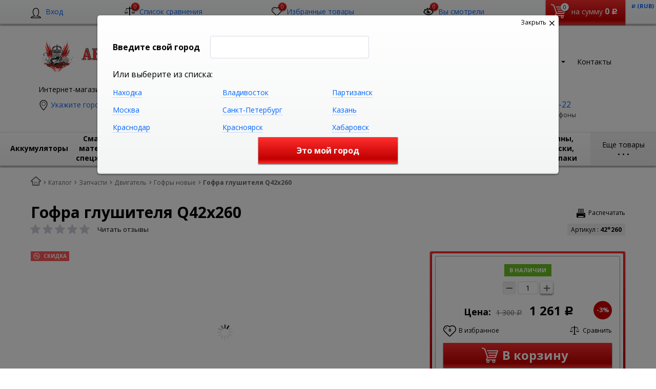

--- FILE ---
content_type: text/html; charset=UTF-8
request_url: https://auto-imperia.com/catalog/gofra_glushitelya_q42kh260.html
body_size: 46364
content:
    <!DOCTYPE html>
<html lang="ru">
    <head>
        <meta name="viewport" content="width=device-width, initial-scale=1.0">
        <title>Гофра глушителя Q42х260 в Находке и Партизанске по 1 300 руб., доставка по России, </title>
                <!-- fonts -->
        
        <!-- styles -->
        
        <!-- Respond.js - IE8 support of media queries -->
        <!-- WARNING: Respond.js doesn't work if you view the page via file:// -->
        <!-- selectivizr - IE8- support for css3 classes like :checked -->
        <!--[if lt IE 9]>
                        <![endif]-->
        
                
                                <script type="text/javascript" data-skip-moving="true">
                        serverSettings = {'themeDemo':'red-skew','customTheme':'N','themeButton':'white','themeMainColor':'#ff0000','headerVersion':'v4','headerFix':'fix-top-catalog','containerWidth':'full_width','catalogPlacement':'top','limitSliders':false,'filterPlacement':'line','menuVisibleItems':'10','footmenuVisibleItems':'7','catalogDarken':'yes','colorBody':'#ffffff','colorHeader':'url(/bitrix/images/yenisite.bitronic2pro/patterns/concrete_seamless.png)','colorFooter':'#303138','colorFooterFont':'#999aa3','wowEffect':'Y','mobilePhoneAction':'calling','sitenavType':'all','btnToTop':'right','bigSliderWidth':'full','bsHeight':'22.24%','bsMediaAnim':'slideRightBig','bsMediaHAlign':'left','bsMediaLimitsBottom':'0%','bsMediaLimitsLeft':'51%','bsMediaLimitsRight':'2%','bsMediaLimitsTop':'0%','bsMediaVAlign':'center','bsTextAnim':'slideLeftBig','bsTextHAlign':'right','bsTextLimitsBottom':'0%','bsTextLimitsLeft':'2%','bsTextLimitsRight':'51%','bsTextLimitsTop':'0%','bsTextTextAlign':'left','bsTextVAlign':'center','productHoverEffect':'detailed-expand','storeAmountType':'numeric','menuHitsPosition':'BOTTOM','brandsExtended':'Y','hideNotAvailable':'Y','hideZeroPrice':'Y','hideEmptyImg':'N','imgForFirstLvlMenu':'Y','imgForSecondLvlMenu':'Y','imgForThirdLvlMenu':'Y','sbMode':'tabs','sbFullDefault':'close','categoriesView':'list','brandsCloud':'N','hiddenOption':'N','categoriesWithImg':'N','categoriesWithSub':'N','detailInfoMode':'tabs','detailGalleryDescription':'bottom','detailGalleryType':'modal','detailTextDefault':'close','detailInfoFullExpanded':'N','socialsType':'visible','productAvailability':'expanded','viewTabsOfCharsAndDesc':'combine','skuView':'Y','paginationType':'inf','filterType':'manual','catalogViewDefault':'list','catalogSubsectionView':'both','catalogTextDefault':'close','menuOpenedInCatalog':'close','skuViewSection':'Y','hideAllHrefs':'N','orderSbannertwo':'2','orderShurry':'1','orderScoolslider':'3','orderSbannerone':'4','orderScategories':'5','orderSspecialblocks':'6','orderSadvantage':'7','orderSfeedback':'8','orderSpromobanners':'9','orderScontentnews':'10','orderScontentabout':'11','orderScontentbrands':'12','orderScontentnetwork':'12','orderSprinfdescription':'0','orderSprinfcharacteristics':'1','orderSprinfcomments':'2','orderSprinfvideos':'3','orderSprinfdocumentation':'4','orderSprinfavailability':'5','orderSprinfreview':'6','orderSprmodifications':'0','orderSprcollection':'1','orderSprbannerone':'2','orderSprsimilarview':'3','orderSprsimilar':'4','orderSprsimilarproducts':'5','orderSprbannertwo':'6','orderSprviewedproducts':'7','orderSprgiftproducts':'8','orderSprrecommended':'10','orderSprbannerthird':'9','topLinePosition':'fixed-top','addbasketType':'buzz','basketPopupSlider':'similar_sell','preset':'medium','currencySwitcher':'Y','currencySwitcherMobile':'Y','blockMainMenuElem':'Y','blockMainMenuElemMobile':'N','menuShowIcons':'N','menuShowIconsMobile':'N','blockPricelist':'N','blockPricelistMobile':'N','quickView':'N','quickViewMobile':'N','quickViewChars':'N','quickViewCharsMobile':'N','backnavEnabled':'N','backnavEnabledMobile':'N','showDiscountPercent':'Y','showDiscountPercentMobile':'Y','stores':'enabled','storesMobile':'enabled','showStock':false,'showStockMobile':'N','blockShowStars':'Y','blockShowStarsMobile':'Y','blockShowGeoip':'Y','blockShowGeoipMobile':'Y','blockShowCompare':'Y','blockShowCompareMobile':'Y','blockShowFavorite':'Y','blockShowFavoriteMobile':'Y','blockShowViwed':'Y','blockShowViwedMobile':'Y','blockShowOneclick':'N','blockShowOneclickMobile':'N','blockShowArticle':'Y','blockShowArticleMobile':'Y','blockShowCommentCount':'N','blockShowCommentCountMobile':'N','blockShowSortBlock':'Y','blockShowSortBlockMobile':'Y','blockShowGalleryThumb':'Y','blockShowGalleryThumbMobile':'N','blockShowAdBanners':'N','blockShowAdBannersMobile':'N','blockWorktime':'Y','blockWorktimeMobile':'Y','blockSearchCategory':'Y','blockSearchCategoryMobile':'N','blockMenuCount':'N','blockMenuCountMobile':'N','blockBuyButton':'Y','blockBuyButtonMobile':'N','blockQuantity':'Y','blockQuantityMobile':'Y','blockHomeMainSlider':'Y','blockHomeMainSliderMobile':'N','blockHomeRubric':'N','blockHomeRubricMobile':'N','blockHomeCoolSlider':'Y','blockHomeCoolSliderMobile':'N','coolSliderShowNames':'Y','coolSliderShowNamesMobile':'N','coolsliderShowStickers':'Y','coolsliderShowStickersMobile':'Y','blockHomeSpecials':'Y','blockHomeSpecialsMobile':'Y','blockHomeSpecialsIcons':'N','blockHomeSpecialsIconsMobile':'N','blockHomeSpecialsCount':'N','blockHomeSpecialsCountMobile':'N','blockHomeOurAdv':'N','blockHomeOurAdvMobile':'N','blockHomeFeedback':'N','blockHomeFeedbackMobile':'N','catchbuyColorHeading':'N','catchbuyColorHeadingMobile':'N','blockHomeCatchbuy':'Y','blockHomeCatchbuyMobile':'Y','blockHomeNews':'N','blockHomeNewsMobile':'N','blockHomeActions':'N','blockHomeActionsMobile':'N','blockHomeReviews':'N','blockHomeReviewsMobile':'N','blockHomeVoting':'N','blockHomeVotingMobile':'N','blockHomeBrands':'Y','blockHomeBrandsMobile':'Y','blockHomeVk':'N','blockHomeVkMobile':'N','blockHomeOk':'N','blockHomeOkMobile':'N','blockHomeFb':'N','blockHomeFbMobile':'N','blockHomeTw':'N','blockHomeTwMobile':'N','blockHomeFlmp':'N','blockHomeFlmpMobile':'N','blockHomeInst':'N','blockHomeInstMobile':'N','blockDetailAddtoorder':'N','blockDetailAddtoorderMobile':'N','blockDetailSimilar':'Y','blockDetailSimilarMobile':'N','blockDetailSimilarView':'N','blockDetailSimilarViewMobile':'N','blockDetailSimilarPrice':'N','blockDetailSimilarPriceMobile':'N','blockDetailRecommended':'Y','blockDetailRecommendedMobile':'N','blockDetailViewed':'Y','blockDetailViewedMobile':'N','blockDetailDelivery':'Y','blockDetailDeliveryMobile':'Y','blockDetailGiftProducts':'Y','blockDetailGiftProductsMobile':'Y','blockDetailGiftMainProducts':'Y','blockDetailGiftMainProductsMobile':'Y','detailCatchbuySlider':'Y','detailCatchbuySliderMobile':'Y','blockDetailPrint':'Y','blockDetailPrintMobile':'N','blockDetailPriceUpdated':'Y','blockDetailPriceUpdatedMobile':'Y','blockDetailReview':'Y','blockDetailReviewMobile':'Y','blockDetailShortInfoUnderImage':'Y','blockDetailShortInfoUnderImageMobile':'Y','blockDetailFeedback':'N','blockDetailFeedbackMobile':'N','blockDetailSocials':'Y','blockDetailSocialsMobile':'Y','blockDetailGamification':'Y','blockDetailGamificationMobile':'N','blockDetailBrand':'Y','blockDetailBrandMobile':'Y','blockDetailItemReviews':'N','blockDetailItemReviewsMobile':'N','blockDetailItemComplects':'Y','blockDetailItemComplectsMobile':'Y','catalogCatchbuySlider':'Y','catalogCatchbuySliderMobile':'Y','blockListViewBlock':'Y','blockListViewBlockMobile':'N','blockListViewList':'Y','blockListViewListMobile':'Y','blockListViewTable':'Y','blockListViewTableMobile':'Y','blockListSubSections':'Y','blockListSubSectionsMobile':'Y','blockListSectionDesc':'Y','blockListSectionDescMobile':'Y','blockListHits':'N','blockListHitsMobile':'N','tableUnitsCol':'enabled','tableUnitsColMobile':'enabled','useLvlFirst':'Y','useLvlFirstMobile':'N','useReviews':'N','useReviewsMobile':'N','blockBasketGiftProducts':'Y','blockBasketGiftProductsMobile':'Y','blockSearchViewed':'Y','blockSearchViewedMobile':'N','blockSearchBestseller':'N','blockSearchBestsellerMobile':'N','blockSearchRecommend':'Y','blockSearchRecommendMobile':'N','blockViewed':'Y','blockViewedMobile':'N','blockBestseller':'N','blockBestsellerMobile':'N','blockRecommend':'Y','blockRecommendMobile':'N','useGoogleCaptcha':'N','captchaRegistration':'Y','showGoogleCaptchaInAuth':'N','captchaCallme':'Y','captchaWhenInStock':'Y','captchaWhenPriceDrops':'Y','captchaCryForPrice':'Y','feedbackForItemOnDetail':'Y','captchaQuickBuy':'Y','captchaFeedback':'Y','captchaLink':'','geoipUnite':'Y','changeContacts':'N','geoipCurrency':'N','additionalPricesEnabled':'false','extendedPricesEnabled':'N','headerMode':'v4','menuCatalog':'top','workArea':'full_width','proVbcBonus':false,'colorTheme':'red-skew','photoViewType':'modal','productInfoMode':'tabs','productInfoModeDefExpanded':false,'stylingType':'skew','sassWorkerUrl':'/bitrix/templates/romza_bitronic2_2.26.1/js/3rd-party-libs/sass.js_0.9.11/sass.worker.js','isFrontend':false};
            SITE_DIR = '/';
            SITE_ID = 's1';
            SITE_TEMPLATE_PATH = '/bitrix/templates/romza_bitronic2_2.26.1';
            COOKIE_PREFIX = 'BITRIX_SM';
            GOOGLE_KEY = '';
        </script>

        <meta http-equiv="Content-Type" content="text/html; charset=UTF-8" />
<meta name="robots" content="index, follow" />
<meta name="keywords" content="Гофра глушителя Q42х260, продаём Гофра глушителя Q42х260 в Находке и Партизанске по доступной цене, купить Гофра глушителя Q42х260 в Находке и Партизанске, доставка по России, " />
<meta name="description" content="Гофра глушителя Q42х260 - выгодная цена в Находке и Партизанске, доставка по России" />
<link href="/bitrix/js/main/core/css/core.min.css?17369419583575" type="text/css" rel="stylesheet" />

<script type="text/javascript" data-skip-moving="true">(function(w, d, n) {var cl = "bx-core";var ht = d.documentElement;var htc = ht ? ht.className : undefined;if (htc === undefined || htc.indexOf(cl) !== -1){return;}var ua = n.userAgent;if (/(iPad;)|(iPhone;)/i.test(ua)){cl += " bx-ios";}else if (/Android/i.test(ua)){cl += " bx-android";}cl += (/(ipad|iphone|android|mobile|touch)/i.test(ua) ? " bx-touch" : " bx-no-touch");cl += w.devicePixelRatio && w.devicePixelRatio >= 2? " bx-retina": " bx-no-retina";var ieVersion = -1;if (/AppleWebKit/.test(ua)){cl += " bx-chrome";}else if ((ieVersion = getIeVersion()) > 0){cl += " bx-ie bx-ie" + ieVersion;if (ieVersion > 7 && ieVersion < 10 && !isDoctype()){cl += " bx-quirks";}}else if (/Opera/.test(ua)){cl += " bx-opera";}else if (/Gecko/.test(ua)){cl += " bx-firefox";}if (/Macintosh/i.test(ua)){cl += " bx-mac";}ht.className = htc ? htc + " " + cl : cl;function isDoctype(){if (d.compatMode){return d.compatMode == "CSS1Compat";}return d.documentElement && d.documentElement.clientHeight;}function getIeVersion(){if (/Opera/i.test(ua) || /Webkit/i.test(ua) || /Firefox/i.test(ua) || /Chrome/i.test(ua)){return -1;}var rv = -1;if (!!(w.MSStream) && !(w.ActiveXObject) && ("ActiveXObject" in w)){rv = 11;}else if (!!d.documentMode && d.documentMode >= 10){rv = 10;}else if (!!d.documentMode && d.documentMode >= 9){rv = 9;}else if (d.attachEvent && !/Opera/.test(ua)){rv = 8;}if (rv == -1 || rv == 8){var re;if (n.appName == "Microsoft Internet Explorer"){re = new RegExp("MSIE ([0-9]+[\.0-9]*)");if (re.exec(ua) != null){rv = parseFloat(RegExp.$1);}}else if (n.appName == "Netscape"){rv = 11;re = new RegExp("Trident/.*rv:([0-9]+[\.0-9]*)");if (re.exec(ua) != null){rv = parseFloat(RegExp.$1);}}}return rv;}})(window, document, navigator);</script>


<link href="/bitrix/js/socialservices/css/ss.min.css?17369420374686" type="text/css"  rel="stylesheet" />
<link href="/bitrix/js/ui/fonts/opensans/ui.font.opensans.min.css?17369420401861" type="text/css"  rel="stylesheet" />
<link href="/bitrix/js/main/popup/dist/main.popup.bundle.min.css?173694198523520" type="text/css"  rel="stylesheet" />
<link href="/bitrix/cache/css/s1/romza_bitronic2_2.26.1/template_bd29c97a055184f46b504fd6b3bd1a7b/template_bd29c97a055184f46b504fd6b3bd1a7b_v1.css?1736995432933265" type="text/css"  data-template-style="true" rel="stylesheet" />
<link href="/bitrix/panel/main/popup.min.css?173694225020704" type="text/css"  data-template-style="true"  rel="stylesheet" />







<link href="//fonts.googleapis.com/css?family=Open+Sans:400italic,700italic,400,700&amp;subset=cyrillic-ext,latin" rel="stylesheet" type="text/css">
<link rel="stylesheet" href="/bitrix/templates/romza_bitronic2_2.26.1/css/themes/theme_red-skew.css" id="current-theme" data-path="/bitrix/templates/romza_bitronic2_2.26.1/css/themes/"/>
<link href="/bitrix/templates/romza_bitronic2_2.26.1/css/print.css" media="print" rel="stylesheet">
<style>img[src*="captcha.php"] {cursor: pointer;}</style>
<meta property="og:type" content="website" />
<meta property="og:url" content="https://auto-imperia.com/catalog/gofra_glushitelya_q42kh260.html" />
<meta property="og:title" content="Гофра глушителя Q42х260" />



				


         <meta name="theme-color" content="#F12323">
             </head>

<body
            class="more_bold"
            data-styling-type="skew"
        data-top-line-position="fixed-top"
    
        data-additional-prices-enabled="false"
        data-catalog-placement="top"
        data-container-width="full_width"
        style="background: #ffffff; "        data-filter-placement="line"
        data-limit-sliders="false"
        data-table-units-col="enabled"
        data-stores="enabled"
        data-show-stock="false"
        data-theme-button="white"
        data-categories-view="list"
        data-categories-with-sub="false"
        data-categories-with-img="false"
        data-availability-view-type="numeric"
        data-site-background=""
        data-catalog-darken="yes"
        data-mobile-phone-action="calling"
        data-header-fix="fix-top-catalog"
>
<!--'start_frame_cache_rz_dynamic_full_mode_meta'--><!--'end_frame_cache_rz_dynamic_full_mode_meta'-->        <!-- SVG sprite include -->
    <div class="svg-placeholder"
         style="border: 0; clip: rect(0 0 0 0); height: 1px;
	    margin: -1px; overflow: hidden; padding: 0;
	    position: absolute; width: 1px;"></div>
    <script data-skip-moving="true">
        function initSvgSprites() {
            document.querySelector('.svg-placeholder').innerHTML = SVG_SPRITE;
        }
    </script>
    <!-- end SVG sprite include -->

    <div class="bitrix-admin-panel">
        <div class="b_panel"></div>
    </div>
     <!--'start_frame_cache_rz_dynamic_flashmessage'--> <!--'end_frame_cache_rz_dynamic_flashmessage'-->
    <button class="btn-main to-top right">
        <i class="flaticon-key22"></i>
        <span class="text">Наверх</span>
    </button>

<div class="big-wrap" itemscope itemtype="http://schema.org/Store">    <link itemprop="url" href="https://auto-imperia.com"/>
    <meta itemprop="name" content="Автоимперия: интернет-магазин"/>

    <div id="top-line-backend" class="top-line">
        <div class="container">
            <div class="top-line-content clearfix">
                <!--'start_frame_cache_rbpIY8'--><!--'end_frame_cache_rbpIY8'-->                     <div class="top-line-item account-authorized" id="bxdinamic_bitronic2_auth_authorized"><!--'start_frame_cache_bxdinamic_bitronic2_auth_authorized'--><!--'end_frame_cache_bxdinamic_bitronic2_auth_authorized'--></div>
<div class="top-line-item account-not-authorized with-icon" data-tooltip title="Вход" data-placement="top" id="bxdinamic_bitronic2_auth_not_authorized"><!--'start_frame_cache_bxdinamic_bitronic2_auth_not_authorized'-->	<span class="avatar" data-popup="^.account-not-authorized>.content"><i class="flaticon-user12"></i></span>
	<span class="content">
		<a href="/catalog/gofra_glushitelya_q42kh260.html" class="pseudolink" data-toggle="modal" data-target="#modal_login">
			<span class="text">Вход</span>
		</a>
	</span>
<!--'end_frame_cache_bxdinamic_bitronic2_auth_not_authorized'--></div>

                                                    <div class="top-line-item compare">
	<a href="/catalog/compare/list/" class="btn-compare pseudolink with-icon rz-no-pointer" data-popup="#popup_compare" id="compare-toggler">
		<i class="flaticon-balance3"></i>
		<span class="items-inside" id="bxdinamic_bitronic2_compare_list_16">
			<!--'start_frame_cache_bxdinamic_bitronic2_compare_list_16'-->			0			<!--'end_frame_cache_bxdinamic_bitronic2_compare_list_16'-->		</span>
		<span class="link-text">Список сравнения</span>
	</a>
	<div class="top-line-popup popup_compare" id="popup_compare" data-darken>
		<button class="btn-close" data-popup="#popup_compare">
			<span class="btn-text">Закрыть</span>
			<i class="flaticon-close47"></i>
		</button>
		<div class="popup-header">
			<!--'start_frame_cache_OQ3k9P'-->			<span class="header-text">
				В списке сравнения 0 товаров:
			</span>
			<!--'end_frame_cache_OQ3k9P'-->		</div>
		<div class="table-wrap">
			<div class="scroller scroller_v">
				<!--'start_frame_cache_HlVICg'-->				<pre class="cache_time_debug">12:28:36 - 21.12.2025</pre>				
				
				<!--'end_frame_cache_HlVICg'-->
				<div class="scroller__track scroller__track_v">
					<div class="scroller__bar scroller__bar_v"></div>
				</div>
			</div>
		</div>
		<div class="popup-footer" id="bxdinamic_bitronic2_compare_list_16_footer"><!--'start_frame_cache_bxdinamic_bitronic2_compare_list_16_footer'-->			<button class="btn-delete pseudolink with-icon">
				<i class="flaticon-trash29"></i>
				<span class="btn-text">Очистить список сравнения</span>
			</button>
			<form action="/catalog/compare//" class="inline">
				<button class="btn-main">Сравнить</button>
			</form><!--'end_frame_cache_bxdinamic_bitronic2_compare_list_16_footer'-->
		</div>
	</div>
</div>
                                                    
<div class="top-line-item favorites">
	<a href="javascript:;" class="btn-favorites pseudolink with-icon rz-no-pointer" data-popup="#popup_favorites" id="favorites-toggler">
		<i class="flaticon-heart3"></i>
		<span class="items-inside" id="bxdinamic_bitronic2_favorite_list">
			<!--'start_frame_cache_bxdinamic_bitronic2_favorite_list'-->			0			<!--'end_frame_cache_bxdinamic_bitronic2_favorite_list'-->		</span>
		<span class="link-text">Избранные товары</span>
	</a>
	<div class="top-line-popup popup_favorites" id="popup_favorites" data-darken>
		<button class="btn-close" data-popup="#popup_favorites">
			<span class="btn-text">Закрыть</span>
			<i class="flaticon-close47"></i>
		</button>
		<div class="popup-header">
			<span class="header-text">
				В избранном 0 товаров:
			</span>
		</div>
		<div class="table-wrap">
			<div class="scroller scroller_v">
				<!--'start_frame_cache_KEdkRN'-->				<pre class="cache_time_debug">12:28:36 - 21.12.2025</pre>				
				
				<!--'end_frame_cache_KEdkRN'-->
				<div class="scroller__track scroller__track_v">
					<div class="scroller__bar scroller__bar_v"></div>
				</div>
			</div>
		</div>
		<div class="popup-footer">
			<button class="btn-delete pseudolink with-icon">
				<i class="flaticon-trash29"></i>
				<span class="btn-text">Очистить избранное</span>
			</button>
			<button class="btn-main">Добавить все в корзину</button>
		</div>
	</div>
</div>
                                                    <div id="backend-viewd-container" class="top-line-item you-watched">
    </div>                                
<div class="top-line-item basket" id="basket">
    <!--'start_frame_cache_FKauiI'-->    <a id="bxdinamic_bitronic2_basket_string" href="/personal/cart/"
       class="btn-main btn-basket  rz-no-pointer"
       data-popup="#popup_basket">
        <i class="flaticon-shopping109">
            <span class="basket-items-number-sticker">0</span>
        </i>
        <span class="text-content">
            <span class="basket-simple-text hidden-xs">на сумму</span>
				<strong class="basket-total-price hidden-xs"><span class="value">0</span> <span class="b-rub">Р</span></strong>
			</span>
    </a>
    <!--'end_frame_cache_FKauiI'-->    <div class="top-line-popup popup_basket" id="popup_basket" data-darken>
        <button class="btn-close" data-popup="#popup_basket">
            <span class="btn-text">Закрыть</span>
            <i class="flaticon-close47"></i>
        </button>
        <div class="popup-header">
            <div id="bxdinamic_bitronic2_basket_header" class="header-text">
                <!--'start_frame_cache_bxdinamic_bitronic2_basket_header'-->                <pre class="cache_time_debug">14:35:30 - 24.01.2026</pre>                <div class="basket-content">
                    <div class="text">Вы выбрали 0 позиций на сумму</div>
                    <span class="total-price"><span class="value">0</span> <span class="b-rub">Р</span></span>
                </div>
                <!--'end_frame_cache_bxdinamic_bitronic2_basket_header'-->                            </div>
                    </div>
        <div class="table-wrap basket-small">
            <div class="scroller scroller_v">
                <div class="basket-content">
                    <!--'start_frame_cache_Oxh3Ep'-->                    <table class="items-table">
                                            </table>
                    
                    <!--'end_frame_cache_Oxh3Ep'-->                </div>
                                <div class="scroller__track scroller__track_v">
                    <div class="scroller__bar scroller__bar_v"></div>
                </div>
            </div>
        </div>
        <!--noindex-->
            <div class="popup-footer">
                    <span id="bxdinamic_bitronic2_basket_footer" class="total">
                        <!--'start_frame_cache_bxdinamic_bitronic2_basket_footer'-->                        <span class="text">Итого: </span>
                        <span class="price"
                              data-total-price="0"><span class="value">0</span> <span class="b-rub">Р</span></span>
                                                <!--'end_frame_cache_bxdinamic_bitronic2_basket_footer'-->                    </span>
                <button class="btn-delete pseudolink with-icon">
                    <i class="flaticon-trash29"></i>
                    <span class="btn-text">Удалить все<span
                                class="hidden-xs"> из корзины</span></span>
                </button>
                <div class="small-basket-buy-wrap">
                    <a href="/personal/cart/" class="btn-main"><span
                                class="text">Оформить заказ</span></a>
                                    </div>
            </div>
        <!--/noindex-->
    </div><!-- /.top-line-popup.popup_basket#popup_basket -->
</div>
            </div><!-- /top-line-content -->

            <div id="currency-switch" class="currency-switch" data-popup=">.currency-list" data-currency-switch-enabled="true">
<!--'start_frame_cache_currency-switch'--><pre class="cache_time_debug">14:35:30 - 24.01.2026</pre>				<span class="desc">Валюта:</span>
				<span class="value" data-value="RUB">
					<span class="text"><span class="b-rub">Р</span> (RUB)</span>
				</span>
				<ul class="currency-list um_popup">
					<li class="value active" data-value="RUB"><span class="text"><span class="b-rub">Р</span> (RUB)</span></li>
					<li class="value" data-value="USD"><span class="text">&#36; (USD)</span></li>
					<li class="value" data-value="EUR"><span class="text">&euro; (EUR)</span></li>
					<li class="value" data-value="UAH"><span class="text">&#8372; (UAH)</span></li>
					<li class="value" data-value="BYN"><span class="text">(BYN)</span></li>
				</ul>
				<form action="#" method="post" style="display:none">
					<input type="hidden" name="RZ_CURRENCY_NEW" value="RUB">
				</form>
<!--'end_frame_cache_currency-switch'-->			</div>
                    </div><!-- container -->
    </div><!-- top-line -->
    <header class="page-header" data-sitenav-type="v4"
            data-header-version="v4"
            style="background: url(/bitrix/images/yenisite.bitronic2pro/patterns/concrete_seamless.png)">        <div class="container">
            <div class="header-main-content with-delivery">
                <div class="sitenav-wrap">
                    <div class="sitenav-table">
                        <div class="sitenav-tcell">
                            <nav class="sitenav horizontal" id="sitenav">
                                <button type="button" class="btn-sitenav-toggle">
                                    <i class="flaticon-menu6"></i>
                                </button>
                                <ul itemscope itemtype="http://www.schema.org/SiteNavigationElement" class="sitenav-menu">
                    <li class="sitenav-menu-item ">
                                            <a href="/about/" itemprop="discussionUrl">
                    <span class="text">О магазине</span>
                    <i class="icon-arrow down flaticon-arrow486"></i>
                    <i class="icon-arrow up flaticon-arrow492"></i>
                </a>
                                    </li>
                    <li class="sitenav-menu-item ">
                                            <a href="/news/" itemprop="discussionUrl">
                    <span class="text">Новости</span>
                    <i class="icon-arrow down flaticon-arrow486"></i>
                    <i class="icon-arrow up flaticon-arrow492"></i>
                </a>
                                    </li>
                    <li class="sitenav-menu-item ">
                                            <a href="/actions/" itemprop="discussionUrl">
                    <span class="text">Акции</span>
                    <i class="icon-arrow down flaticon-arrow486"></i>
                    <i class="icon-arrow up flaticon-arrow492"></i>
                </a>
                                    </li>
                    <li class="sitenav-menu-item ">
                                            <a href="/reviews/" itemprop="discussionUrl">
                    <span class="text">Обзоры</span>
                    <i class="icon-arrow down flaticon-arrow486"></i>
                    <i class="icon-arrow up flaticon-arrow492"></i>
                </a>
                                    </li>
                    <li class="sitenav-menu-item  with-sub">
                        <div class="sitenav-header">
                                                    <a href="/about/delivery/" class="sitenav-additional-link">
                        <i class="flaticon-right10"></i>
                    </a>
                                <a href="/about/delivery/" itemprop="discussionUrl">
                    <span class="text">Оплата и доставка</span>
                    <i class="icon-arrow down flaticon-arrow486"></i>
                    <i class="icon-arrow up flaticon-arrow492"></i>
                </a>
                            </div>
                                    <ul class="submenu">
                                                                        <li><a href="/about/howto/">Как заказать</a></li>
                                                                                                <li><a href="/about/returns/">Условия возврата товара</a></li>
                                                                                                <li><a href="/about/guaranty/">Гарантия качества</a></li>
                                                                                                <li><a href="/about/discounts/">Скидки</a></li>
                                                            </ul>
                    </li>
                                                    <li class="sitenav-menu-item  with-sub">
                        <div class="sitenav-header">
                                                    <a href="/company/" class="sitenav-additional-link">
                        <i class="flaticon-right10"></i>
                    </a>
                                <a href="/company/" itemprop="discussionUrl">
                    <span class="text">О компании</span>
                    <i class="icon-arrow down flaticon-arrow486"></i>
                    <i class="icon-arrow up flaticon-arrow492"></i>
                </a>
                            </div>
                                    <ul class="submenu">
                                                                        <li><a href="/company/history/">История</a></li>
                                                                                                <li><a href="/company/license/">Лицензии</a></li>
                                                                                                <li><a href="/company/services/">Услуги</a></li>
                                                                                                <li><a href="/company/achievements/">Достижения</a></li>
                                                                                                <li><a href="/company/partners/">Партнеры</a></li>
                                                                                                <li><a href="/company/reviews/">Отзывы</a></li>
                                                                                                <li><a href="/company/employees/">Сотрудники</a></li>
                                                                                                <li><a href="/company/vacancies/">Вакансии</a></li>
                                                                                                <li><a href="/company/requisites/">Реквизиты</a></li>
                                                            </ul>
                    </li>
                                                                                            <li class="sitenav-menu-item ">
                                            <a href="/about/contacts/" itemprop="discussionUrl">
                    <span class="text">Контакты</span>
                    <i class="icon-arrow down flaticon-arrow486"></i>
                    <i class="icon-arrow up flaticon-arrow492"></i>
                </a>
                                    </li>
    </ul>                            </nav><!-- sitenav.horizontal -->
                        </div>
                    </div>
                </div>
                <a href="/" class="brand">
                    <div class="brand-logo" itemprop="logo"><img src="/logo_auto.png" alt="Автоимперия логотип" title="Автоимперия логотип">

</div><!-- logo-img
					-->
                    <div class="brand-name"> </div>
                    <div class="brand-desc"
                         itemprop="description"><comment>Интернет-магазин автозапчастей и автотоваров</comment>                    </div><!-- logo-text -->
                </a><!-- logo -->
                <div class="city-and-time with-time" id="city-and-time">
                    <div class="city-and-time__city-block">
                        			
	
    <div class="geo__city">
	    <div class="notification-frame" id="bxdinamic_geoip_notify">
		<!--'start_frame_cache_bxdinamic_geoip_notify'-->				<!--'end_frame_cache_bxdinamic_geoip_notify'-->	</div><!-- do not delete
--><a href="javascript:;" class="btn-city-toggle pseudolink with-icon" data-toggle="modal" data-target="#modal_city-select-panel" id="current-city">
	<i class="flaticon-location4"></i>
	<span class="link-text" id="bxdinamic_geoip_string">
		<!--'start_frame_cache_bxdinamic_geoip_string'-->Укажите город		<!--'end_frame_cache_bxdinamic_geoip_string'-->	</span>			
</a>
</div>
	<!-- do not delete
                            -->                    </div><!-- .city-and-time__city-block -
					do not delete -->
                    <div class="city-and-time__time-block">
                                            </div><!-- .city-and-time__time-block - do not delete -->
                </div><!-- city-and-time -->
                <div class="header-contacts">
                    <i id="switch-contacts" class="flaticon-phone12 phone" data-popup="^.header-contacts>.contacts-content">
                      </i>
                    <div class="contacts-content"
                         style="background: #fff url(/bitrix/images/yenisite.bitronic2pro/patterns/concrete_seamless.png)">                        <div class="phones" itemprop="telephone">
                            <i class="flaticon-phone12 phone"></i>
                            <div class="phone-wrap">
 <a itemprop="telephone" content="+7 984 195-22-22" href="callto:+7 984 195-22-22" class="phone-link" data-tooltip="" title="Заказать звонок" data-placement="right">+7 984 195-22-22</a>
	<p>
		 Интернет-магазин, WhatsApp, SMS
	</p>
</div>
<div class="phone-wrap">
 <a itemprop="telephone" content="+7 984 200-30-30" href="callto:+7 984 200-30-30" class="phone-link" data-tooltip="" title="Заказать звонок" data-placement="right">+7 984 200-30-30</a>
	<p>
		 Интернет-магазин, SMS
	</p>
</div>
<div class="phone-wrap">
 <a itemprop="telephone" content="+7 914 970-24-81" href="callto:+7 914 970-24-81" class="phone-link" data-tooltip="" title="Заказать звонок" data-placement="right">+7&nbsp;</a><a href="http://www.auto-imperia.com/catalog/%3C?%20echo%20$method%20?%3E:+7%20(4236)%2063-42-92" title="Заказать звонок">914&nbsp;970-24-81</a>
	<p>
		 "Автоимперия"<br>
		 Находка, Озёрная, 1<br>
		 магазин, склад, пункт выдачи товара
	</p>
</div>
<div class="phone-wrap">
 <a itemprop="telephone" content="+7 984 141-28-81" href="callto:+7 984 141-28-81" class="phone-link" data-tooltip="" title="Заказать звонок" data-placement="right">+7 984 141-28-81</a>
	<p>
		 "OilBar" Находка<br>
		 Находка, Песчаная, 2<br>
		 магазин
	</p>
</div>                        </div>
                        <span class="free-call-text">
								Показать все телефоны							</span>

                        <div class="email-wrap">
                            <a href="mailto:info@auto-imperia.com" class="contacts-email with-icon">
	<i class="flaticon-mail9 mail"></i>
	<span class="link-text" itemprop="email">info@auto-imperia.com</span>
</a>                        </div>

                        <div class="address-wrap">
                            	<a href="javascript:;" class="address pseudolink with-icon" data-toggle="modal" data-target="#modal_address-on-map" itemprop="address" itemscope itemtype="http://schema.org/PostalAddress">
		<i class="flaticon-location4"></i>
				<span class="link-text"><span itemprop="addressLocality">&nbsp;"Автоимперия", "Камчатка", "OilBar" Находка, "OilBar" Партизанск (показать на карте)</span><span
				itemprop="streetAddress"></span></span>
	</a>
                        </div>

                        <div class="modal-form">
                                                     </div>
                    </div>
                </div><!-- header-contacts -->
                <div class="search-block">
                                     <form action="/catalog/" method="get" id="search" class="search-wrap silver-normal category_0" >
    <!--'start_frame_cache_XdqEv1'--><pre class="cache_time_debug">14:35:30 - 24.01.2026</pre><!--'end_frame_cache_XdqEv1'-->                <span class="search-example-wrap"><span class="search-example-text">Я ищу, например, </span>
                <span id="bxdinamic_bitronic2_search_example">
			<!--'start_frame_cache_bxdinamic_bitronic2_search_example'-->                    <span class="search-example">Фильтр масляный vic c-110</span>
                    <!--'end_frame_cache_bxdinamic_bitronic2_search_example'-->		</span>
		</span>
            <input type="text" class="textinput" id="search-field" name="q" value="" autocomplete="off">
    <span class="search-controls">
		<i class="search-clear flaticon-close47" data-tooltip title="Очистить поиск"></i>
                    <select name="where" id="search-area" class="search-area select-main">
			                <option value="iblock_catalog" data-category="0">Товары</option>
                            <option value="iblock_news" data-category="1">Новости</option>
                            <option value="ALL" data-category="all">Везде</option>
		</select>
                <button class="btn-main btn-search" name="s" type="submit" value="">
			<i class="flaticon-search50"></i>
		</button>
	</span>
    <div class="popup_ajax-search" id="popup_ajax-search">
    </div>
</form><!-- search-wrap -->

                                    </div>
            </div><!-- header-main-content -->
        </div><!-- /container -->
        <div class="catalog-at-top"
             id="catalog-at-top">
            
	
	
<nav itemscope itemtype="http://schema.org/SiteNavigationElement" class="catalog-menu mainmenu" id="mainmenu" data-menu-opened="true" data-menu-hits-pos="bottom"	 data-menu-hits-enabled=true>
<!--'start_frame_cache_XEVOpk'--><pre class="cache_time_debug">14:35:30 - 24.01.2026</pre><!--'end_frame_cache_XEVOpk'-->	<div class="container">
		<div class="btn-catalog-wrap" id="btn-catalog-wrap">
			<button type="button" class="btn-catalog catalog-show" id="catalog-show">
				<span class="content">
					<span class="text">Еще товары</span>
					<span class="bullets">
						<span class="bullet">&bullet;</span>
						<span class="bullet">&bullet;</span>
						<span class="bullet">&bullet;</span>
					</span>	
				</span>
			</button>
			<button type="button" class="btn-catalog catalog-hide" id="catalog-hide">
				<span class="text content">Скрыть</span>
			</button>

			<button type="button" class="btn-catalog catalog-switch" id="catalog-switch">
				<i class="flaticon-menu6"></i>
				<span class="text">Каталог товаров</span>
			</button>
		</div>

		<div class="catalog-menu-lvl0 main">
											<div class="catalog-menu-lvl0-item no-numbers">
                    <div class="menu-lvl0-header">
                            
                            
                            <a href="/catalog/akkumulyatory/" class="menu-lvl0-link  ">
                            <span class="category-name"> Аккумуляторы</span>
                        </a>                    </div>
									</div>
											<div class="catalog-menu-lvl0-item no-numbers">
                    <div class="menu-lvl0-header">
                            
                                                            <a itemprop="discussionUrl" href="/catalog/smazochnye_materialy_i_spetszhidkosti/" class="menu-lvl1-additional-link">
                                    <i class="flaticon-right10"></i>
                                </a>
                            
                            <a href="/catalog/smazochnye_materialy_i_spetszhidkosti/" class="menu-lvl0-link with-addit-link ">
                            <span class="category-name"> Смазочные материалы и спецжидкости</span>
                        </a>                    </div>
										<div class="submenu-wrap">
												<div class="catalog-menu-lvl1-content">
														<div class="catalog-menu-lvl1">
								<div class="menu-lvl1-header">
                                                                        
									<a href="/catalog/zhidkosti_okhlazhdayushchie/" class="menu-lvl1-link "><span class="text">Жидкости охлаждающие</span></a>
								</div>
															</div>							<div class="catalog-menu-lvl1">
								<div class="menu-lvl1-header">
                                                                        
									<a href="/catalog/zhidkosti_tormoznye_/" class="menu-lvl1-link "><span class="text">Жидкости тормозные </span></a>
								</div>
															</div>							<div class="catalog-menu-lvl1">
								<div class="menu-lvl1-header">
                                                                        
									<a href="/catalog/smazochnye_materialy_i_spetszhidkosti_1/" class="menu-lvl1-link "><span class="text"> Смазочные материалы и спецжидкости</span></a>
								</div>
															</div>							<div class="catalog-menu-lvl1">
								<div class="menu-lvl1-header">
                                                                        
									<a href="/catalog/smazki_plastichnye/" class="menu-lvl1-link "><span class="text">Смазки пластичные</span></a>
								</div>
															</div>						</div>
						<div class="scroll-slider-wrap" id="menu_hits_127"></div>					</div>
									</div>
											<div class="catalog-menu-lvl0-item no-numbers">
                    <div class="menu-lvl0-header">
                            
                            
                            <a href="/catalog/filtry/" class="menu-lvl0-link  ">
                            <span class="category-name"> Фильтры</span>
                        </a>                    </div>
									</div>
											<div class="catalog-menu-lvl0-item no-numbers">
                    <div class="menu-lvl0-header">
                            
                                                            <a itemprop="discussionUrl" href="/catalog/zapchasti/" class="menu-lvl1-additional-link">
                                    <i class="flaticon-right10"></i>
                                </a>
                            
                            <a href="/catalog/zapchasti/" class="menu-lvl0-link with-addit-link ">
                            <span class="category-name"> Запчасти</span>
                        </a>                    </div>
										<div class="submenu-wrap">
												<div class="catalog-menu-lvl1-content">
														<div class="catalog-menu-lvl1">
								<div class="menu-lvl1-header">
                                                                        
									<a href="/catalog/nomernye_agregaty/" class="menu-lvl1-link "><span class="text">Номерные агрегаты</span></a>
								</div>
															</div>							<div class="catalog-menu-lvl1">
								<div class="menu-lvl1-header">
                                                                        
									<a href="/catalog/bolty_i_shayby/" class="menu-lvl1-link "><span class="text">Болты и шайбы</span></a>
								</div>
															</div>							<div class="catalog-menu-lvl1">
								<div class="menu-lvl1-header">
                                                                            <a itemprop="discussionUrl" href="/catalog/dvigatel/" class="menu-lvl1-additional-link">
                                            <i class="flaticon-right10"></i>
                                        </a>
                                                                        
									<a href="/catalog/dvigatel/" class="menu-lvl1-link "><span class="text">Двигатель</span></a>
								</div>
																<ul>
																		<li>
										<a itemprop="discussionUrl" href="/catalog/benzonasosy/" class="link "><span class="text">Бензонасосы</span></a>
									</li>
																		<li>
										<a itemprop="discussionUrl" href="/catalog/gofry_novye/" class="link "><span class="text">Гофры новые</span></a>
									</li>
																		<li>
										<a itemprop="discussionUrl" href="/catalog/kolpachki_maslosyemnye/" class="link "><span class="text">Колпачки маслосъёмные</span></a>
									</li>
																		<li>
										<a itemprop="discussionUrl" href="/catalog/koltsa_porshnevye/" class="link "><span class="text">Кольца поршневые</span></a>
									</li>
																		<li>
										<a itemprop="discussionUrl" href="/catalog/kryshki_radiatora/" class="link "><span class="text">Крышки радиатора</span></a>
									</li>
																		<li>
										<a itemprop="discussionUrl" href="/catalog/podkachki/" class="link "><span class="text">Подкачки</span></a>
									</li>
																		<li>
										<a itemprop="discussionUrl" href="/catalog/remni_grm/" class="link "><span class="text">Ремни ГРМ</span></a>
									</li>
																		<li>
										<a itemprop="discussionUrl" href="/catalog/remni_privodnye/" class="link "><span class="text">Ремни приводные</span></a>
									</li>
																		<li>
										<a itemprop="discussionUrl" href="/catalog/roliki_i_natyazhiteli/" class="link "><span class="text">Ролики и натяжители</span></a>
									</li>
																		<li>
										<a itemprop="discussionUrl" href="/catalog/termostaty/" class="link "><span class="text">Термостаты</span></a>
									</li>
																	</ul>
															</div>							<div class="catalog-menu-lvl1">
								<div class="menu-lvl1-header">
                                                                        
									<a href="/catalog/zapasnye_chasti/" class="menu-lvl1-link "><span class="text">Запасные части</span></a>
								</div>
															</div>							<div class="catalog-menu-lvl1">
								<div class="menu-lvl1-header">
                                                                            <a itemprop="discussionUrl" href="/catalog/kuzov/" class="menu-lvl1-additional-link">
                                            <i class="flaticon-right10"></i>
                                        </a>
                                                                        
									<a href="/catalog/kuzov/" class="menu-lvl1-link "><span class="text">Кузов</span></a>
								</div>
																<ul>
																		<li>
										<a itemprop="discussionUrl" href="/catalog/bryzgoviki/" class="link "><span class="text">Брызговики</span></a>
									</li>
																		<li>
										<a itemprop="discussionUrl" href="/catalog/klipsy_krepyezhnye/" class="link "><span class="text">Клипсы крепёжные</span></a>
									</li>
																	</ul>
															</div>							<div class="catalog-menu-lvl1">
								<div class="menu-lvl1-header">
                                                                        
									<a href="/catalog/podshipniki/" class="menu-lvl1-link "><span class="text">Подшипники</span></a>
								</div>
															</div>							<div class="catalog-menu-lvl1">
								<div class="menu-lvl1-header">
                                                                        
									<a href="/catalog/prokladki/" class="menu-lvl1-link "><span class="text">Прокладки</span></a>
								</div>
															</div>							<div class="catalog-menu-lvl1">
								<div class="menu-lvl1-header">
                                                                        
									<a href="/catalog/remkomplekty/" class="menu-lvl1-link "><span class="text">Ремкомплекты</span></a>
								</div>
															</div>							<div class="catalog-menu-lvl1">
								<div class="menu-lvl1-header">
                                                                        
									<a href="/catalog/salniki/" class="menu-lvl1-link "><span class="text">Сальники</span></a>
								</div>
															</div>							<div class="catalog-menu-lvl1">
								<div class="menu-lvl1-header">
                                                                            <a itemprop="discussionUrl" href="/catalog/tormoznaya_sistema/" class="menu-lvl1-additional-link">
                                            <i class="flaticon-right10"></i>
                                        </a>
                                                                        
									<a href="/catalog/tormoznaya_sistema/" class="menu-lvl1-link "><span class="text">Тормозная система</span></a>
								</div>
																<ul>
																		<li>
										<a itemprop="discussionUrl" href="/catalog/tormoznye_zapchasti/" class="link "><span class="text">Тормозные запчасти</span></a>
									</li>
																		<li>
										<a itemprop="discussionUrl" href="/catalog/barabany_tormoznye/" class="link "><span class="text">Барабаны тормозные</span></a>
									</li>
																		<li>
										<a itemprop="discussionUrl" href="/catalog/kolodki_tormoznye_barabannye/" class="link "><span class="text">Колодки тормозные барабанные</span></a>
									</li>
																		<li>
										<a itemprop="discussionUrl" href="/catalog/kolodki_tormoznye_diskovye/" class="link "><span class="text">Колодки тормозные дисковые</span></a>
									</li>
																		<li>
										<a itemprop="discussionUrl" href="/catalog/kolodki_tormoznye_stoyanochnye/" class="link "><span class="text">Колодки тормозные стояночные</span></a>
									</li>
																	</ul>
															</div>							<div class="catalog-menu-lvl1">
								<div class="menu-lvl1-header">
                                                                            <a itemprop="discussionUrl" href="/catalog/transmissiya/" class="menu-lvl1-additional-link">
                                            <i class="flaticon-right10"></i>
                                        </a>
                                                                        
									<a href="/catalog/transmissiya/" class="menu-lvl1-link "><span class="text">Трансмиссия</span></a>
								</div>
																<ul>
																		<li>
										<a itemprop="discussionUrl" href="/catalog/amortizatory_i_stoyki/" class="link "><span class="text">Амортизаторы и стойки</span></a>
									</li>
																		<li>
										<a itemprop="discussionUrl" href="/catalog/vtulki_i_saylentbloki/" class="link "><span class="text">Втулки и сайлентблоки</span></a>
									</li>
																		<li>
										<a itemprop="discussionUrl" href="/catalog/gayki_kolesnye/" class="link "><span class="text">Гайки колесные</span></a>
									</li>
																		<li>
										<a itemprop="discussionUrl" href="/catalog/diski_i_korziny_stsepleniya/" class="link "><span class="text">Диски и корзины сцепления</span></a>
									</li>
																		<li>
										<a itemprop="discussionUrl" href="/catalog/krestoviny/" class="link "><span class="text">Крестовины</span></a>
									</li>
																		<li>
										<a itemprop="discussionUrl" href="/catalog/linki/" class="link "><span class="text">Линки</span></a>
									</li>
																		<li>
										<a itemprop="discussionUrl" href="/catalog/nakonechniki_rulevye/" class="link "><span class="text">Наконечники рулевые</span></a>
									</li>
																		<li>
										<a itemprop="discussionUrl" href="/catalog/podushki_krepleniya/" class="link "><span class="text">Подушки крепления</span></a>
									</li>
																		<li>
										<a itemprop="discussionUrl" href="/catalog/pruzhiny/" class="link "><span class="text">Пружины</span></a>
									</li>
																		<li>
										<a itemprop="discussionUrl" href="/catalog/pylniki_i_otboyniki/" class="link "><span class="text">Пыльники и отбойники</span></a>
									</li>
																		<li>
										<a itemprop="discussionUrl" href="/catalog/rychagi/" class="link "><span class="text">Рычаги</span></a>
									</li>
																		<li>
										<a itemprop="discussionUrl" href="/catalog/tyagi_rulevye/" class="link "><span class="text">Тяги рулевые</span></a>
									</li>
																		<li>
										<a itemprop="discussionUrl" href="/catalog/sharovye/" class="link "><span class="text">Шаровые</span></a>
									</li>
																	</ul>
															</div>							<div class="catalog-menu-lvl1">
								<div class="menu-lvl1-header">
                                                                        
									<a href="/catalog/khomuty/" class="menu-lvl1-link "><span class="text">Хомуты</span></a>
								</div>
															</div>							<div class="catalog-menu-lvl1">
								<div class="menu-lvl1-header">
                                                                            <a itemprop="discussionUrl" href="/catalog/elektrika/" class="menu-lvl1-additional-link">
                                            <i class="flaticon-right10"></i>
                                        </a>
                                                                        
									<a href="/catalog/elektrika/" class="menu-lvl1-link "><span class="text">Электрика</span></a>
								</div>
																<ul>
																		<li>
										<a itemprop="discussionUrl" href="/catalog/datchiki/" class="link "><span class="text">Датчики</span></a>
									</li>
																		<li>
										<a itemprop="discussionUrl" href="/catalog/klemmy_i_peremychki/" class="link "><span class="text">Клеммы и перемычки</span></a>
									</li>
																		<li>
										<a itemprop="discussionUrl" href="/catalog/lampy/" class="link "><span class="text">Лампы</span></a>
									</li>
																		<li>
										<a itemprop="discussionUrl" href="/catalog/mosty_diodnye/" class="link "><span class="text">Мосты диодные</span></a>
									</li>
																		<li>
										<a itemprop="discussionUrl" href="/catalog/predokhraniteli/" class="link "><span class="text">Предохранители</span></a>
									</li>
																		<li>
										<a itemprop="discussionUrl" href="/catalog/provoda_vysokovoltnye/" class="link "><span class="text">Провода высоковольтные</span></a>
									</li>
																		<li>
										<a itemprop="discussionUrl" href="/catalog/svechi_zazhiganiya/" class="link "><span class="text">Свечи зажигания</span></a>
									</li>
																		<li>
										<a itemprop="discussionUrl" href="/catalog/svechi_nakalivaniya/" class="link "><span class="text">Свечи накаливания</span></a>
									</li>
																		<li>
										<a itemprop="discussionUrl" href="/catalog/shchyetki_stekloochistitelya/" class="link "><span class="text">Щётки стеклоочистителя</span></a>
									</li>
																		<li>
										<a itemprop="discussionUrl" href="/catalog/shchyetki_ugolnye/" class="link "><span class="text">Щётки угольные</span></a>
									</li>
																	</ul>
															</div>						</div>
						<div class="scroll-slider-wrap" id="menu_hits_66"></div>					</div>
									</div>
											<div class="catalog-menu-lvl0-item no-numbers">
                    <div class="menu-lvl0-header">
                            
                                                            <a itemprop="discussionUrl" href="/catalog/detali_i_oborudovanie/" class="menu-lvl1-additional-link">
                                    <i class="flaticon-right10"></i>
                                </a>
                            
                            <a href="/catalog/detali_i_oborudovanie/" class="menu-lvl0-link with-addit-link ">
                            <span class="category-name"> Детали и оборудование</span>
                        </a>                    </div>
										<div class="submenu-wrap">
												<div class="catalog-menu-lvl1-content">
														<div class="catalog-menu-lvl1">
								<div class="menu-lvl1-header">
                                                                        
									<a href="/catalog/domkraty_i_lebyedki/" class="menu-lvl1-link "><span class="text">Домкраты и лебёдки</span></a>
								</div>
															</div>							<div class="catalog-menu-lvl1">
								<div class="menu-lvl1-header">
                                                                        
									<a href="/catalog/zaryadnye_ustroystva/" class="menu-lvl1-link "><span class="text">Зарядные устройства</span></a>
								</div>
															</div>							<div class="catalog-menu-lvl1">
								<div class="menu-lvl1-header">
                                                                        
									<a href="/catalog/kompressory_pylesosy_moyki/" class="menu-lvl1-link "><span class="text">Компрессоры, пылесосы, мойки</span></a>
								</div>
															</div>							<div class="catalog-menu-lvl1">
								<div class="menu-lvl1-header">
                                                                        
									<a href="/catalog/podogrevateli/" class="menu-lvl1-link "><span class="text">Подогреватели</span></a>
								</div>
															</div>							<div class="catalog-menu-lvl1">
								<div class="menu-lvl1-header">
                                                                        
									<a href="/catalog/prostavki/" class="menu-lvl1-link "><span class="text">Проставки</span></a>
								</div>
															</div>							<div class="catalog-menu-lvl1">
								<div class="menu-lvl1-header">
                                                                        
									<a href="/catalog/shnorkheli/" class="menu-lvl1-link "><span class="text">Шнорхели</span></a>
								</div>
															</div>						</div>
						<div class="scroll-slider-wrap" id="menu_hits_59"></div>					</div>
									</div>
											<div class="catalog-menu-lvl0-item no-numbers">
                    <div class="menu-lvl0-header">
                            
                                                            <a itemprop="discussionUrl" href="/catalog/aksessuary/" class="menu-lvl1-additional-link">
                                    <i class="flaticon-right10"></i>
                                </a>
                            
                            <a href="/catalog/aksessuary/" class="menu-lvl0-link with-addit-link ">
                            <span class="category-name"> Аксессуары</span>
                        </a>                    </div>
										<div class="submenu-wrap">
												<div class="catalog-menu-lvl1-content">
														<div class="catalog-menu-lvl1">
								<div class="menu-lvl1-header">
                                                                        
									<a href="/catalog/germanievye_aksessuary/" class="menu-lvl1-link "><span class="text">Германиевые аксессуары</span></a>
								</div>
															</div>							<div class="catalog-menu-lvl1">
								<div class="menu-lvl1-header">
                                                                        
									<a href="/catalog/detskie_kresla/" class="menu-lvl1-link "><span class="text">Детские кресла</span></a>
								</div>
															</div>							<div class="catalog-menu-lvl1">
								<div class="menu-lvl1-header">
                                                                        
									<a href="/catalog/zerkala/" class="menu-lvl1-link "><span class="text">Зеркала</span></a>
								</div>
															</div>							<div class="catalog-menu-lvl1">
								<div class="menu-lvl1-header">
                                                                        
									<a href="/catalog/igrushki/" class="menu-lvl1-link "><span class="text">Игрушки</span></a>
								</div>
															</div>							<div class="catalog-menu-lvl1">
								<div class="menu-lvl1-header">
                                                                        
									<a href="/catalog/kovriki_i_vannochki/" class="menu-lvl1-link "><span class="text">Коврики и ванночки</span></a>
								</div>
															</div>							<div class="catalog-menu-lvl1">
								<div class="menu-lvl1-header">
                                                                        
									<a href="/catalog/nasadki_na_glushitel/" class="menu-lvl1-link "><span class="text">Насадки на глушитель</span></a>
								</div>
															</div>							<div class="catalog-menu-lvl1">
								<div class="menu-lvl1-header">
                                                                        
									<a href="/catalog/oplyetki_rulya/" class="menu-lvl1-link "><span class="text">Оплётки руля</span></a>
								</div>
															</div>							<div class="catalog-menu-lvl1">
								<div class="menu-lvl1-header">
                                                                        
									<a href="/catalog/plastikovyy_tyuning/" class="menu-lvl1-link "><span class="text">Пластиковый тюнинг</span></a>
								</div>
															</div>							<div class="catalog-menu-lvl1">
								<div class="menu-lvl1-header">
                                                                        
									<a href="/catalog/podushki/" class="menu-lvl1-link "><span class="text">Подушки</span></a>
								</div>
															</div>							<div class="catalog-menu-lvl1">
								<div class="menu-lvl1-header">
                                                                        
									<a href="/catalog/poleznye_melochi/" class="menu-lvl1-link "><span class="text">Полезные мелочи</span></a>
								</div>
															</div>							<div class="catalog-menu-lvl1">
								<div class="menu-lvl1-header">
                                                                        
									<a href="/catalog/ramki_i_podsvetki_nomera/" class="menu-lvl1-link "><span class="text">Рамки и подсветки номера</span></a>
								</div>
															</div>							<div class="catalog-menu-lvl1">
								<div class="menu-lvl1-header">
                                                                        
									<a href="/catalog/salfetki_i_gubki/" class="menu-lvl1-link "><span class="text">Салфетки и губки</span></a>
								</div>
															</div>							<div class="catalog-menu-lvl1">
								<div class="menu-lvl1-header">
                                                                        
									<a href="/catalog/skrebki_i_shchyetki/" class="menu-lvl1-link "><span class="text">Скребки и щётки</span></a>
								</div>
															</div>							<div class="catalog-menu-lvl1">
								<div class="menu-lvl1-header">
                                                                        
									<a href="/catalog/fonari/" class="menu-lvl1-link "><span class="text">Фонари</span></a>
								</div>
															</div>							<div class="catalog-menu-lvl1">
								<div class="menu-lvl1-header">
                                                                        
									<a href="/catalog/khodovye_ogni/" class="menu-lvl1-link "><span class="text">Ходовые огни</span></a>
								</div>
															</div>							<div class="catalog-menu-lvl1">
								<div class="menu-lvl1-header">
                                                                        
									<a href="/catalog/chekhly_i_nakidki/" class="menu-lvl1-link "><span class="text">Чехлы и накидки</span></a>
								</div>
															</div>							<div class="catalog-menu-lvl1">
								<div class="menu-lvl1-header">
                                                                        
									<a href="/catalog/shtory/" class="menu-lvl1-link "><span class="text">Шторы</span></a>
								</div>
															</div>						</div>
						<div class="scroll-slider-wrap" id="menu_hits_41"></div>					</div>
									</div>
											<div class="catalog-menu-lvl0-item no-numbers">
                    <div class="menu-lvl0-header">
                            
                                                            <a itemprop="discussionUrl" href="/catalog/instrumenty_i_materialy/" class="menu-lvl1-additional-link">
                                    <i class="flaticon-right10"></i>
                                </a>
                            
                            <a href="/catalog/instrumenty_i_materialy/" class="menu-lvl0-link with-addit-link ">
                            <span class="category-name"> Инструменты и материалы</span>
                        </a>                    </div>
										<div class="submenu-wrap">
												<div class="catalog-menu-lvl1-content">
														<div class="catalog-menu-lvl1">
								<div class="menu-lvl1-header">
                                                                        
									<a href="/catalog/dlya_kuzovnogo_remonta/" class="menu-lvl1-link "><span class="text">Для кузовного ремонта</span></a>
								</div>
															</div>							<div class="catalog-menu-lvl1">
								<div class="menu-lvl1-header">
                                                                        
									<a href="/catalog/dlya_shinomontazha/" class="menu-lvl1-link "><span class="text">Для шиномонтажа</span></a>
								</div>
															</div>							<div class="catalog-menu-lvl1">
								<div class="menu-lvl1-header">
                                                                        
									<a href="/catalog/instrumenty/" class="menu-lvl1-link "><span class="text">Инструменты</span></a>
								</div>
															</div>							<div class="catalog-menu-lvl1">
								<div class="menu-lvl1-header">
                                                                        
									<a href="/catalog/klei_i_germetiki/" class="menu-lvl1-link "><span class="text">Клеи и герметики</span></a>
								</div>
															</div>							<div class="catalog-menu-lvl1">
								<div class="menu-lvl1-header">
                                                                        
									<a href="/catalog/kraski/" class="menu-lvl1-link "><span class="text">Краски</span></a>
								</div>
															</div>							<div class="catalog-menu-lvl1">
								<div class="menu-lvl1-header">
                                                                        
									<a href="/catalog/materialy/" class="menu-lvl1-link "><span class="text">Материалы</span></a>
								</div>
															</div>						</div>
						<div class="scroll-slider-wrap" id="menu_hits_118"></div>					</div>
									</div>
											<div class="catalog-menu-lvl0-item no-numbers">
                    <div class="menu-lvl0-header">
                            
                                                            <a itemprop="discussionUrl" href="/catalog/literatura/" class="menu-lvl1-additional-link">
                                    <i class="flaticon-right10"></i>
                                </a>
                            
                            <a href="/catalog/literatura/" class="menu-lvl0-link with-addit-link ">
                            <span class="category-name"> Литература</span>
                        </a>                    </div>
										<div class="submenu-wrap">
												<div class="catalog-menu-lvl1-content">
														<div class="catalog-menu-lvl1">
								<div class="menu-lvl1-header">
                                                                        
									<a href="/catalog/literatura_spetsialnaya/" class="menu-lvl1-link "><span class="text">Литература специальная</span></a>
								</div>
															</div>						</div>
						<div class="scroll-slider-wrap" id="menu_hits_125"></div>					</div>
									</div>
											<div class="catalog-menu-lvl0-item no-numbers">
                    <div class="menu-lvl0-header">
                            
                                                            <a itemprop="discussionUrl" href="/catalog/khimiya_kosmetika_aromatizatory/" class="menu-lvl1-additional-link">
                                    <i class="flaticon-right10"></i>
                                </a>
                            
                            <a href="/catalog/khimiya_kosmetika_aromatizatory/" class="menu-lvl0-link with-addit-link ">
                            <span class="category-name"> Химия, косметика, ароматизаторы</span>
                        </a>                    </div>
										<div class="submenu-wrap">
												<div class="catalog-menu-lvl1-content">
														<div class="catalog-menu-lvl1">
								<div class="menu-lvl1-header">
                                                                        
									<a href="/catalog/avtokhimiya_i_avtokosmetika/" class="menu-lvl1-link "><span class="text">Автохимия и автокосметика</span></a>
								</div>
															</div>							<div class="catalog-menu-lvl1">
								<div class="menu-lvl1-header">
                                                                        
									<a href="/catalog/aromatizatory/" class="menu-lvl1-link "><span class="text">Ароматизаторы</span></a>
								</div>
															</div>						</div>
						<div class="scroll-slider-wrap" id="menu_hits_136"></div>					</div>
									</div>
											<div class="catalog-menu-lvl0-item no-numbers">
                    <div class="menu-lvl0-header">
                            
                                                            <a itemprop="discussionUrl" href="/catalog/shiny_diski_kolpaki/" class="menu-lvl1-additional-link">
                                    <i class="flaticon-right10"></i>
                                </a>
                            
                            <a href="/catalog/shiny_diski_kolpaki/" class="menu-lvl0-link with-addit-link ">
                            <span class="category-name"> Шины, диски, колпаки</span>
                        </a>                    </div>
										<div class="submenu-wrap">
												<div class="catalog-menu-lvl1-content">
														<div class="catalog-menu-lvl1">
								<div class="menu-lvl1-header">
                                                                        
									<a href="/catalog/kolpaki/" class="menu-lvl1-link "><span class="text">Колпаки</span></a>
								</div>
															</div>							<div class="catalog-menu-lvl1">
								<div class="menu-lvl1-header">
                                                                        
									<a href="/catalog/shiny/" class="menu-lvl1-link "><span class="text">Шины</span></a>
								</div>
															</div>						</div>
						<div class="scroll-slider-wrap" id="menu_hits_139"></div>					</div>
									</div>
											<div class="catalog-menu-lvl0-item no-numbers">
                    <div class="menu-lvl0-header">
                            
                                                            <a itemprop="discussionUrl" href="/catalog/elektronika/" class="menu-lvl1-additional-link">
                                    <i class="flaticon-right10"></i>
                                </a>
                            
                            <a href="/catalog/elektronika/" class="menu-lvl0-link with-addit-link ">
                            <span class="category-name"> Электроника</span>
                        </a>                    </div>
										<div class="submenu-wrap">
												<div class="catalog-menu-lvl1-content">
														<div class="catalog-menu-lvl1">
								<div class="menu-lvl1-header">
                                                                        
									<a href="/catalog/elektronika_raznoe/" class="menu-lvl1-link "><span class="text"> Электроника разное</span></a>
								</div>
															</div>							<div class="catalog-menu-lvl1">
								<div class="menu-lvl1-header">
                                                                        
									<a href="/catalog/avtosignalizatsii/" class="menu-lvl1-link "><span class="text">Автосигнализации</span></a>
								</div>
															</div>							<div class="catalog-menu-lvl1">
								<div class="menu-lvl1-header">
                                                                        
									<a href="/catalog/antenny/" class="menu-lvl1-link "><span class="text">Антенны</span></a>
								</div>
															</div>							<div class="catalog-menu-lvl1">
								<div class="menu-lvl1-header">
                                                                        
									<a href="/catalog/antiradary/" class="menu-lvl1-link "><span class="text">Антирадары</span></a>
								</div>
															</div>							<div class="catalog-menu-lvl1">
								<div class="menu-lvl1-header">
                                                                        
									<a href="/catalog/muzyka/" class="menu-lvl1-link "><span class="text">Музыка</span></a>
								</div>
															</div>							<div class="catalog-menu-lvl1">
								<div class="menu-lvl1-header">
                                                                        
									<a href="/catalog/registratory/" class="menu-lvl1-link "><span class="text">Регистраторы</span></a>
								</div>
															</div>						</div>
						<div class="scroll-slider-wrap" id="menu_hits_142"></div>					</div>
									</div>
											<div class="catalog-menu-lvl0-item no-numbers">
                    <div class="menu-lvl0-header">
                            
                                                            <a itemprop="discussionUrl" href="/catalog/soputstvuyushchie_tovary/" class="menu-lvl1-additional-link">
                                    <i class="flaticon-right10"></i>
                                </a>
                            
                            <a href="/catalog/soputstvuyushchie_tovary/" class="menu-lvl0-link with-addit-link ">
                            <span class="category-name"> Сопутствующие товары</span>
                        </a>                    </div>
										<div class="submenu-wrap">
												<div class="catalog-menu-lvl1-content">
														<div class="catalog-menu-lvl1">
								<div class="menu-lvl1-header">
                                                                        
									<a href="/catalog/batareyki_i_akkumulyatory/" class="menu-lvl1-link "><span class="text">Батарейки и аккумуляторы</span></a>
								</div>
															</div>							<div class="catalog-menu-lvl1">
								<div class="menu-lvl1-header">
                                                                        
									<a href="/catalog/tovary_dlya_doma/" class="menu-lvl1-link "><span class="text">Товары для дома</span></a>
								</div>
															</div>						</div>
						<div class="scroll-slider-wrap" id="menu_hits_132"></div>					</div>
									</div>
											<div class="catalog-menu-lvl0-item no-numbers">
                    <div class="menu-lvl0-header">
                            
                            
                            <a href="/catalog/neraspredelennyy_tovar_1/" class="menu-lvl0-link  ">
                            <span class="category-name">Нераспределенный товар</span>
                        </a>                    </div>
									</div>
					</div><!-- .catalog-menu-lvl0.main -->
	</div><!-- /container -->
</nav><!-- #mainmenu.catalog-menu.mainmenu -->

        </div>
    </header><!-- page-header v1/v2/v3/v4 -->

	<div class="container bcrumbs-container">
		<nav class="breadcrumbs" data-backnav-enabled="false">
				<div id="catalog-at-side" class="catalog-at-side minified">
			</div>
			 			    <div class="breadcrumbs-content"><ul class="b-list" itemscope itemtype="http://schema.org/BreadcrumbList"><li itemprop="itemListElement" itemscope itemtype="http://schema.org/ListItem"><a href="/"><i class="flaticon-home1"></i><meta itemprop="name" content="auto-imperia.com" /></a><i class="separator flaticon-right20"></i> <meta itemprop="position" content="1" /></li> <li itemprop="itemListElement" itemscope itemtype="http://schema.org/ListItem"><a itemprop="item" href="/catalog/" title="Каталог"><span itemprop="name">Каталог</span><i class="flaticon-arrow486 arrow arrow-down"></i></a><i class="separator flaticon-right20"></i><meta itemprop="position" content="2" /></li> <li itemprop="itemListElement" itemscope itemtype="http://schema.org/ListItem"><a itemprop="item" href="/catalog/zapchasti/" title=" Запчасти"><span itemprop="name"> Запчасти</span><i class="flaticon-arrow486 arrow arrow-down"></i></a><i class="separator flaticon-right20"></i><meta itemprop="position" content="3" /></li> <li itemprop="itemListElement" itemscope itemtype="http://schema.org/ListItem"><a itemprop="item" href="/catalog/dvigatel/" title="Двигатель"><span itemprop="name">Двигатель</span><i class="flaticon-arrow486 arrow arrow-down"></i></a><i class="separator flaticon-right20"></i><meta itemprop="position" content="4" /></li> <li itemprop="itemListElement" itemscope itemtype="http://schema.org/ListItem"><a itemprop="item" href="/catalog/gofry_novye/" title="Гофры новые"><span itemprop="name">Гофры новые</span><i class="flaticon-arrow486 arrow arrow-down"></i></a><i class="separator flaticon-right20"></i><meta itemprop="position" content="5" /></li> <li><span>Гофра глушителя Q42х260</span></li></ul></div>            		</nav>
	</div>
    <main class="container product-page" itemscope itemtype="http://schema.org/Product" data-page="product-page" id="bx_117848907_630041">
    <div class="main-header">
        <a href="#" onclick="print()"
       class="print-link pseudolink-bd link-black pull-right flaticon-sheet">Распечатать</a>
    <h1 itemprop="name">Гофра глушителя Q42х260</h1>
        </div>
    <div class="short-info-top actions">
        <div id="bxdinamic_BITRONIC2_detail_rating_630041" class="info rating rating-w-comments" itemprop="aggregateRating" itemscope
             itemtype="http://schema.org/AggregateRating">
            <!--'start_frame_cache_bxdinamic_BITRONIC2_detail_rating_630041'-->                            
<pre class="cache_time_debug">12:28:36 - 21.12.2025</pre>
	<div class="rating-stars no-rate-yet" data-rating="0" data-itemid="630041"
		data-params="ed6bcb26cb78641dd6b2ef7305f8fb12" data-disabled="false"
		data-tooltip="" data-placement="top"
		title="Голосов:  0">
		<meta itemprop="ratingCount" content="0">
		<meta itemprop="ratingValue" content="0">
		<meta itemprop="worstRating" content="0">
		
		<i data-value="0" data-index="1" title="1" class="flaticon-black13"></i>
		
		<i data-value="1" data-index="2" title="2" class="flaticon-black13"></i>
		
		<i data-value="2" data-index="3" title="3" class="flaticon-black13"></i>
		
		<i data-value="3" data-index="4" title="4" class="flaticon-black13"></i>
		
		<i data-value="4" data-index="5" title="5" class="flaticon-black13"></i>
		
	</div>
                        
                <a href="#form_comment"
                   class="comments write-review_top">
				<span class="read-feedback pseudolink-bd link-black">
					Читать отзывы
				</span>
                        <span class="be-first pseudolink-bd">Напиши отзыв первым!</span>
                    
                </a>
                        <!--'end_frame_cache_bxdinamic_BITRONIC2_detail_rating_630041'-->        </div><!-- /.info.rating -->
                            <span class="info art"
                  id="bx_117848907_630041_articul">Артикул                : <strong itemprop="productID">42*260</strong></span>
            </div><!-- /.short-info.actions -->
    <div class="row">
        <div class="col-xs-12 product-main" data-product-availability="expanded">
            <div class="product-photos no-thumbs" id="photo-block">
                <div class="stickers">
                                        <!--'start_frame_cache_qepX1R'-->                        	<div class="stickers-wrap">
        	
	
			<div class="sticker discount flaticon-sale" >
			Скидка		</div>
	
	
	
		</div>
	                    <!--'end_frame_cache_qepX1R'-->                </div>
                                        <div class="gallery-carousel carousel slide" data-interval="0"
         id="bx_117848907_630041_slider_cont" style="height:100%; width: 100%">
        <div class="carousel-inner product-photo">
                            <div class="item active">
                    <div itemscope itemtype="http://schema.org/ImageObject" class="img-wrap">
                        <img
                            data-zoom="/upload/resizer2/24/3bb/3bb043b85d8b98640f107077a2b6937e.jpg"
                            class="lazy-sly"
                            id="bx_117848907_630041_pict_inner"
                            src="/bitrix/templates/romza_bitronic2_2.26.1/img/ajax-loader.gif"
                            data-original="/upload/resizer2/23/3bb/3bb043b85d8b98640f107077a2b6937e.jpg"
                            data-src="/bitrix/templates/romza_bitronic2_2.26.1/img/ajax-loader.gif"
                            data-big-src="/upload/resizer2/24/3bb/3bb043b85d8b98640f107077a2b6937e.jpg"
                            alt="картинка Гофра глушителя Q42х260 от интернет-магазина &quot;АВТОИМПЕРИЯ&quot;, "
                            title="картинка Гофра глушителя Q42х260 от интернет-магазина &quot;АВТОИМПЕРИЯ&quot;, "
                            itemprop="image contentUrl">
                    </div>
                </div>
                                    </div>

            </div>
                    
            </div><!-- /.product-photos -->
                        <div class="short-info under-image">
			</div><!-- /.short-info -->
            <div class="buy-block-origin">
                <!-- to switch between "in-stock" and "out-of-stock" modes, add or remove class
                 "out-of-stock" on this wrap -->
                <div class="buy-block-wrap">
                    <div class="buy-block-main __slim">
                        <div class="buy-block-content">
                            <div class="product-name" itemprop="name">Гофра глушителя Q42х260</div>
                            <div itemscope itemtype="http://schema.org/ImageObject" class="product-main-photo">
                                <img itemprop="contentUrl"
                                    id="bx_117848907_630041_pict_fly"
                                     src="/upload/resizer2/14/3bb/3bb043b85d8b98640f107077a2b6937e.jpg"
                                     alt="картинка Гофра глушителя Q42х260 от интернет-магазина &quot;АВТОИМПЕРИЯ&quot;, " title="картинка Гофра глушителя Q42х260 от интернет-магазина &quot;АВТОИМПЕРИЯ&quot;, ">
                            </div>
                            <div class="move">
                                <form action="#" method="post" class="product-options"
                                      id="bx_117848907_630041_skudiv">
                                                                                                                                                    <div class="quantity-counter">
                                            
<div class="availability-info" id="bxdinamic_availability_QfHh6Q">
<!--'start_frame_cache_bxdinamic_availability_QfHh6Q'--><div class="availability-status " id="bx_117848907_630041_avail_info">
	<div class="when-in-stock">
		<div class="info-tag" data-placement="right" data-position="centered bottom"
						data-tooltip title="Посмотреть наличие на складах"
			data-popup-tmp=">.store-info"						>
			<span class="text" data-how-much=" (2 шт)">
				В наличии			</span>
					</div><!-- .info-tag -->
	</div><!-- /.when-in-stock -->
</div><!-- .availability-status -->
<!--'end_frame_cache_bxdinamic_availability_QfHh6Q'--></div><!-- .availability-info -->
                                                <div class="inner-quan-wrap">
                                                <span data-tooltip
                                                      data-placement="right"
                                                      title="шт">
													<!-- parent must have class .quantity-counter! -->
													<button type="button"
                                                            class="btn-silver quantity-change decrease disabled"
                                                            id="bx_117848907_630041_quant_down"><span
                                                                class="minus"></span></button>
													<input type="text" class="quantity-input textinput"
                                                           id="bx_117848907_630041_quantity"
                                                           value="1">
													<button type="button" class="btn-silver quantity-change increase"
                                                            id="bx_117848907_630041_quant_up"><span
                                                                class="plus"></span></button>
												</span>
                                                </div>
                                        </div>
                                                                    </form><!-- /.product-options -->
                                <div class="price-wrap" itemprop="offers" itemscope itemtype="http://schema.org/Offer">
                                    <div class="price-values">
                                        <!--'start_frame_cache_ipT8SJ'-->                                                                                <div class="price-update" data-tooltip="" data-placement="bottom"
                                             title="Цена обновлена: 12.07.2024 14:39">
                                                                                        <span class="text">Цена:<span class="price-old" id="bx_117848907_630041_old_price"><span class="value">1 300</span> <span class="b-rub">Р</span></span></span>
                                            <div class="price" id="bx_117848907_630041_price">
                                                                                                    <meta itemprop="price"
                                                          content="1261">
                                                    <meta itemprop="priceCurrency"
                                                          content="RUB">
                                                        <link itemprop="availability"
                                                              href="http://schema.org/InStock">
                                                
                                                <span class="value">1 261</span> <span class="b-rub">Р</span>
                                                                                                    <meta itemprop="price"
                                                          content="1261">
                                                    <meta itemprop="priceCurrency"
                                                          content="RUB">
                                                        <link itemprop="availability"
                                                              href="http://schema.org/InStock">                                            </div>
                                                                                            <div class="sticker price-w-discount">
												<span class="text">
													-3%
												</span>
                                                </div>
                                                                                    </div>
                                                                            <!--'end_frame_cache_ipT8SJ'-->                                        <div id="bx_117848907_630041_price_additional"
                                             class="additional-price-container">
                                            <!--'start_frame_cache_bx_117848907_630041_price_additional'-->                                                                                        <!--'end_frame_cache_bx_117848907_630041_price_additional'-->                                        </div>
                                        <!--'start_frame_cache_uLSPYO'--><!--'end_frame_cache_uLSPYO'-->                                    </div>
                                                                    </div><!-- .price-wrap -->
                                <div class="actions-with-count actions">
                                    <button
                                            type="button"
                                            class="action favorite with-icon toggleable"
                                            id="bx_117848907_630041_favorite_link"
                                            data-favorite-id="630041"
                                    >
                                        <i class="flaticon-heart3" id="bxdinamic_detail_favorite_count"><!--'start_frame_cache_detail_favorite_count'-->0<!--'end_frame_cache_detail_favorite_count'--></i>
                                        <span class="text when-not-toggled">В избранное</span>
                                        <span class="text when-toggled">В избранном</span>
                                        </button>
                                    <button
                                            type="button"
                                            class="action compare with-icon toggleable"
                                            id="bx_117848907_630041_compare_link"
                                            data-compare-id="630041"
                                    >
                                        <i class="flaticon-balance3"></i>
                                        <span class="text when-not-toggled">Сравнить</span>
                                        <span class="text when-toggled">В сравнении</span>
                                        </button>
                                </div>
                                <div class="price-action" id="bx_117848907_630041_price_actions">
                                    <!--'start_frame_cache_bx_117848907_630041_price_actions'-->                                                                                                                                                                                            <!--'end_frame_cache_bx_117848907_630041_price_actions'-->                                </div>
                                <div class="buy-buttons-wrap" id="bx_117848907_630041_basket_actions">
                                    <!--'start_frame_cache_bx_117848907_630041_basket_actions'-->                                    <div class="buy-buttons-wrap">
                                        <button type="button" class="btn-big buy on-request btn-main"
                                                id="bx_117848907_630041_request_link" data-toggle="modal"
                                                data-target="#modal_contact_product"
                                                data-product-id="630041"                                                data-measure-name="шт">
                                            <i class="flaticon-speech90"></i>
                                            <span class="text">Связаться</span>
                                        </button>
                                                                                                                            <button type="button"
                                                    class="btn-big buy btn-main "
                                                    id="bx_117848907_630041_buy_link"
                                                    data-product-id="630041"                                                >
                                                <i class="flaticon-shopping109"></i>
                                                <span class="text">В корзину</span>
                                                <span class="text in-cart">Уже в корзине</span>
                                            </button>
                                                                                                                                                            </div>
                                    <!--'end_frame_cache_bx_117848907_630041_basket_actions'-->                                </div>
                                                                                                            <div class="availability "
                                             id="catalog_store_amount_div_detail_630041">
                                            
                                        </div><!-- /.availability -->
                                                                                                </div><!-- /.move -->
                        </div><!-- /.buy-block-content -->
                                                <div class="buy-block-footer"
                             id="buy-block-footer"><!--'start_frame_cache_buy-block-footer'-->
                                                        <!--'end_frame_cache_buy-block-footer'-->                        </div>
                    </div><!-- /.buy-block-main -->
                                        <!--'start_frame_cache_CGN681'-->
                        <div class="buy-block-additional edost">
                            <span id="edost_catalogdelivery_inside_city_head">Доставка в</span>
                            <span id="edost_catalogdelivery_inside_city"></span>
                            <div id="edost_catalogdelivery_inside"
                                 data-id="630041"
                                 data-name="Гофра глушителя Q42х260">
                            </div>
                            <div id="edost_catalogdelivery_inside_detailed" class="hidden-xs"></div>
                            
                        </div>
                        <!--'end_frame_cache_CGN681'-->                </div><!-- /.buy-block-wrap -->
            </div><!-- /.buy-block-origin -->
            <div class="row benefits hidden-xs wow fadeIn">
	<div class="benefit">
		<div class="img-wrap">
			<span data-picture data-alt="Доставляем!">
				<span data-src="/bitrix/templates/romza_bitronic2_2.26.1/pictures/benefits/delivery.png"></span>
				<span data-src="" data-media="(max-width: 767px)"></span>

				<!-- Fallback content for non-JS browsers. Same img src as the initial, unqualified source element. -->
				<noscript>
					<img src="/bitrix/templates/romza_bitronic2_2.26.1/pictures/benefits/delivery.png" alt="Доставляем!">
				</noscript>
			</span>
		</div>
		<div class="content">
			<header>Быстро и качественно доставляем</header>
			<p>Наша компания производит доставку по всей России</p>
		</div>
	</div><div class="benefit">
		<div class="img-wrap">
			<span data-picture data-alt="Гарантируем!">
				<span data-src="/bitrix/templates/romza_bitronic2_2.26.1/pictures/benefits/OK.png"></span>
				<span data-src="" data-media="(max-width: 767px)"></span>

				<!-- Fallback content for non-JS browsers. Same img src as the initial, unqualified source element. -->
				<noscript>
					<img src="/bitrix/templates/romza_bitronic2_2.26.1/pictures/benefits/OK.png" alt="Гарантируем!">
				</noscript>
			</span>
		</div>
		<div class="content">
			<header>Гарантия качества и сервисное обслуживание</header>
			<p>Мы предлагаем только те товары, в качестве которых мы уверены</p>
		</div>
	</div><div class="benefit">
		<div class="img-wrap">
			<span data-picture data-alt="Обмениваем!">
				<span data-src="/bitrix/templates/romza_bitronic2_2.26.1/pictures/benefits/exchange.png"></span>
				<span data-src="" data-media="(max-width: 767px)"></span>

				<!-- Fallback content for non-JS browsers. Same img src as the initial, unqualified source element. -->
				<noscript>
					<img src="/bitrix/templates/romza_bitronic2_2.26.1/pictures/benefits/exchange.png" alt="Обмениваем!">
				</noscript>
			</span>
		</div>
		<div class="content">
			<header>Возврат товара в течение 14 дней</header>
			<p>У вас есть 14 дней, для того чтобы протестировать вашу покупку</p>
		</div>
	</div><div class="benefit">
		<div class="img-wrap">
			<span data-picture data-alt="Выгодно!">
				<span data-src="/bitrix/templates/romza_bitronic2_2.26.1/pictures/benefits/sale.png"></span>
				<span data-src="" data-media="(max-width: 767px)"></span>

				<!-- Fallback content for non-JS browsers. Same img src as the initial, unqualified source element. -->
				<noscript>
					<img src="/bitrix/templates/romza_bitronic2_2.26.1/pictures/benefits/sale.png" alt="Выгодно!">
				</noscript>
			</span>
		</div>
		<div class="content">
			<header>Самые выгодные цены только у нас</header>
			<p>Если вы нашли товар по более выгодной цене, мы отдадим его еще дешевле</p>
		</div>
	</div>
</div>                            <div id="product-info-sections"
                     class="product-info-sections combo-blocks tabs"
                     data-product-info-mode="tabs"
                     data-product-info-mode-def-expanded="false"
                >
                    <div class="combo-links">
                        <div class="links-wrap">
                            
                                                            <a href="#characteristics" class="combo-link drag-section sPrInfCharacteristics" data-order="1">
                                    <i class="flaticon-newspapre"></i>
                                    <span class="text">Характеристики</span>
                                </a>
                            
                                                            <a href="#comments" class="combo-link drag-section sPrInfComments" data-order="2">
                                    <i class="flaticon-speech90"></i>
                                    <span class="text">Отзывы о товаре</span><sup id="bxdinamic_detail_reviews_count"><!--'start_frame_cache_detail_reviews_count'--><!--'end_frame_cache_detail_reviews_count'--></sup>
                                </a>
                                                                                                                                                                    </div>
                    </div>
                    <div class="tab-targets combo-content">
                        
                                                    <div class="combo-target shown characteristics wow fadeIn drag-section sPrInfCharacteristics" data-order="1" id="characteristics">
                                <div class="combo-header">
                                    <i class="flaticon-newspapre"></i>
                                    <span class="text">Характеристики</span>
                                </div>
                                <div class="combo-target-content">
                                    <div class="detailed-tech">
			<header>Технические характеристики Гофра глушителя Q42х260</header>
			<div class="tech-info-block expandable expanded allow-multiple-expanded">
		
		<dl class="expand-content clearfix">
			<dt>Артикул</dt>
				<dd>42*260</dd>
					</dl>
	</div><!-- .tech-info-block -->
		
	</div><!-- /.detailed-tech -->                                </div><!-- .combo-target-content -->
                            </div><!-- /.tab-target#characteristics -->
                        
                                                    <div class="combo-target wow fadeIn comments drag-section sPrInfComments" data-order="2"
                                 id="comments">
                                <div class="combo-header">
                                    <i class="flaticon-speech90"></i>
                                    <span class="text">Отзывы о товаре</span>                                </div>
                                <div class="combo-target-content">
                                    				<div id="forum_comments">


<div class="form-wrap">
	<header><span class="text">Добавить отзыв</span></header>
	<form data-toggle="validator" method="POST" enctype="multipart/form-data" name="form_comment" action="#" class="form_comment" id="form_comment_forum">
        <input type="hidden" name="privacy_policy" value="N"/>
		<input type="hidden" name="back_page" value="/catalog/gofra_glushitelya_q42kh260.html"/>
		<input type="hidden" name="ELEMENT_ID" value="630041"/>
		<input type="hidden" name="SECTION_ID" value="70"/>
		<input type="hidden" name="IBLOCK_ID" value="16" />
		<input type="hidden" name="save_product_review" value="Y"/>
		<input type="hidden" name="preview_comment" value="N"/>
		<input type="hidden" name="sessid" id="sessid_6" value="5ec9fb3602c22267fb1a3d4acb9a1f80" />		
					<div class="when-not-authorized">
				<label>
					<span class="text">Ваше имя<span class="required-asterisk">*</span>:</span>
					<input name="REVIEW_AUTHOR" size="30" type="text" title="" class="textinput" placeholder="Ваше имя" value="Гость" required>
				</label>
									<label>
						<span class="text">Ваш E-Mail<span class="required-asterisk">*</span>:</span>
						<input type="text" name="REVIEW_EMAIL" size="30" title="" value="" class="textinput" placeholder="Ваш E-Mail">
					</label>
							</div>
						<div class="textarea-wrap">
			<label for="textarea-comment">Текст отзыва:</label>
			<textarea id="textarea-comment" name="REVIEW_TEXT" cols="30" rows="5" placeholder="Введите сообщение" class="textinput" required></textarea>
		</div>
        <div class="aggre-privicy-politic">
            <label class="checkbox-styled">
                <input value="Y" type="checkbox" required name="privacy_policy">
                <span class="checkbox-content" tabindex="5">
        <i class="flaticon-check14"></i>Я принимаю                     <a href="/personal/rules/personal_data.php" class="link"><span class="text">Условия политики конфиденциальности</span></a>
    </span>
            </label>
        </div>
		<div class="form-footer">
							<input type="hidden" name="captcha_code" value="043f0ceeb7e247cb8d582eaa26723430">
				<label for="captcha_word_forum_comment">Символы на картинке<span class="required-asterisk">*</span>:</label>
				<div class="captcha" data-code="043f0ceeb7e247cb8d582eaa26723430">
									</div>
				
				<input type="text" size="30" name="captcha_word" id="captcha_word_forum_comment" value="" tabindex="7" required class="textinput comment-captcha-input" placeholder="" autocomplete="off">
			            			<button class="btn-main" value="Отправить" type="submit" name="send_button"><span class="btn-text">Отправить</span></button>
		</div>

		<span class="required-info">
			<span class="required-asterisk">*</span> &mdash; Поля, отмеченные звездочкой, обязательны для заполнения		</span>
	</form>
</div><!-- /.form-wrap -->

<div class="mar-b-15">Напиши отзыв первым!</div>



<input type="hidden" value="0" id="reviews_count" name="reviews_count" />
</div>
        	                                                                     </div><!-- .combo-target-content -->
                            </div><!-- /.tab-target#comments -->
                        
                                                                                            </div><!-- .tab-targets -->
                </div><!-- /.product-info-sections -->
            
                    </div><!-- /.col-xs-12 -->
    </div><!-- /.row -->


    <!--'start_frame_cache_oGPTLv'--><!--'end_frame_cache_oGPTLv'-->
<!--'start_frame_cache_3NzLcy'--><pre class="cache_time_debug">12:28:36 - 21.12.2025</pre>
	<div id="sale_gift_product_801013624" itemprop="isRelatedTo" itemscope itemtype="https://schema.org/Product" class="sale_gift_product_container drag-section sPrGiftProducts" data-order=8></div>

	

	<div id="sale_gift_main_products_587269379" class="similar-products gift-slider bx_sale_gift_main_products">
</div>

<!--'end_frame_cache_3NzLcy'-->    
<!--'start_frame_cache_yYIyEE'-->    
<pre class="cache_time_debug">12:28:36 - 21.12.2025</pre>	<div itemprop="isSimilarTo" itemscope itemtype="https://schema.org/Product" class="viewed-products wow fadeIn drag-section sPrSimilar" data-order="4" id="bigdata_recommeded_products_2077534957"></div>

	

	    
    
<pre class="cache_time_debug">12:28:36 - 21.12.2025</pre>    
<pre class="cache_time_debug">14:35:30 - 24.01.2026</pre><!--'end_frame_cache_yYIyEE'-->    

    </main>

    <!-- MODALS -->
    <div class="modal modal_big-img  single-img" id="modal_big-img"
         role="dialog"
         tabindex="-1" data-view-type="modal">
        <button class="btn-close" data-toggle="modal" data-target="#modal_big-img">
            <i class="flaticon-close47"></i>
        </button>
                    <div class="gallery-carousel carousel slide" data-interval="0" id="modal-gallery">
                <div class="carousel-inner bigimg-wrap"
                     data-bigimg-desc="bottom">
                    <button type="button" class="img-control prev disabled">
                        <i class="flaticon-arrow133 arrow-left"></i>
                    </button>
                                            <div class="item active">
                            <div itemscope itemtype="http://schema.org/ImageObject" class="img-wrap">
                                <img
                                    class="big-img lazy-sly"
                                    id="bx_117848907_630041_pict_modal"
                                    data-original="/upload/resizer2/24/3bb/3bb043b85d8b98640f107077a2b6937e.jpg"
                                    src="/bitrix/templates/romza_bitronic2_2.26.1/img/ajax-loader.gif"
                                    data-src="/upload/resizer2/24/3bb/3bb043b85d8b98640f107077a2b6937e.jpg"
                                    data-big-src="/upload/resizer2/24/3bb/3bb043b85d8b98640f107077a2b6937e.jpg"
                                    alt="картинка Гофра глушителя Q42х260 от интернет-магазина &quot;АВТОИМПЕРИЯ&quot;, "
                                    title="картинка Гофра глушителя Q42х260 от интернет-магазина &quot;АВТОИМПЕРИЯ&quot;, "
                                    itemprop="image contentUrl">
                            </div>
                        </div>
                                                                <button type="button" class="img-control next">
                        <i class="flaticon-right20 arrow-right"></i>
                    </button>
                    <div class="img-desc" style="font-size: 18px">
                        Гофра глушителя Q42х260
                    </div>
                    <button class="btn-close">
                        <i class="flaticon-close47"></i>
                    </button>
                </div>
                <div class="bigimg-thumbnails-wrap">
                                    </div><!-- /.thumbnails -->
            </div>
            </div>
<!--'start_frame_cache_element_epilog_currency'-->	
<!--'end_frame_cache_element_epilog_currency'--><!--'start_frame_cache_element_epilog_JCCatalogItem'-->
	
<!--'end_frame_cache_element_epilog_JCCatalogItem'-->
<!--'start_frame_cache_edost_catalogdelivery'--><input id="edost_catalogdelivery_window_param" value="|650||Y|Y|Y|N|N||||" type="hidden"><input id="edost_catalogdelivery_param" value="minimize(|full)economize(Y)max(5)location_id_default(3040)" type="hidden">














<!--'end_frame_cache_edost_catalogdelivery'-->    <div class="footer-top wow fadeIn">
        <div class="container">
            <div class="row">
                <div class="col-sm-6 col-md-3">
                    <div class="title-h4">Покупателям</div>
                    <nav class="sitenav vertical" id="sitenav-footer">
                        <ul itemscope itemtype="http://www.schema.org/SiteNavigationElement" class="sitenav-menu">
                    <li class="sitenav-menu-item ">
                                            <a href="/about/" itemprop="discussionUrl">
                    <span class="text">О магазине</span>
                    <i class="icon-arrow down flaticon-arrow486"></i>
                    <i class="icon-arrow up flaticon-arrow492"></i>
                </a>
                                    </li>
                    <li class="sitenav-menu-item ">
                                            <a href="/news/" itemprop="discussionUrl">
                    <span class="text">Новости</span>
                    <i class="icon-arrow down flaticon-arrow486"></i>
                    <i class="icon-arrow up flaticon-arrow492"></i>
                </a>
                                    </li>
                    <li class="sitenav-menu-item ">
                                            <a href="/actions/" itemprop="discussionUrl">
                    <span class="text">Акции</span>
                    <i class="icon-arrow down flaticon-arrow486"></i>
                    <i class="icon-arrow up flaticon-arrow492"></i>
                </a>
                                    </li>
                    <li class="sitenav-menu-item ">
                                            <a href="/reviews/" itemprop="discussionUrl">
                    <span class="text">Обзоры</span>
                    <i class="icon-arrow down flaticon-arrow486"></i>
                    <i class="icon-arrow up flaticon-arrow492"></i>
                </a>
                                    </li>
                    <li class="sitenav-menu-item  with-sub">
                        <div class="sitenav-header">
                                                    <a href="/about/delivery/" class="sitenav-additional-link">
                        <i class="flaticon-right10"></i>
                    </a>
                                <a href="/about/delivery/" itemprop="discussionUrl">
                    <span class="text">Оплата и доставка</span>
                    <i class="icon-arrow down flaticon-arrow486"></i>
                    <i class="icon-arrow up flaticon-arrow492"></i>
                </a>
                            </div>
                                    <ul class="submenu">
                                                                        <li><a href="/about/howto/">Как заказать</a></li>
                                                                                                <li><a href="/about/returns/">Условия возврата товара</a></li>
                                                                                                <li><a href="/about/guaranty/">Гарантия качества</a></li>
                                                                                                <li><a href="/about/discounts/">Скидки</a></li>
                                                            </ul>
                    </li>
                                                    <li class="sitenav-menu-item  with-sub">
                        <div class="sitenav-header">
                                                    <a href="/company/" class="sitenav-additional-link">
                        <i class="flaticon-right10"></i>
                    </a>
                                <a href="/company/" itemprop="discussionUrl">
                    <span class="text">О компании</span>
                    <i class="icon-arrow down flaticon-arrow486"></i>
                    <i class="icon-arrow up flaticon-arrow492"></i>
                </a>
                            </div>
                                    <ul class="submenu">
                                                                        <li><a href="/company/history/">История</a></li>
                                                                                                <li><a href="/company/license/">Лицензии</a></li>
                                                                                                <li><a href="/company/services/">Услуги</a></li>
                                                                                                <li><a href="/company/achievements/">Достижения</a></li>
                                                                                                <li><a href="/company/partners/">Партнеры</a></li>
                                                                                                <li><a href="/company/reviews/">Отзывы</a></li>
                                                                                                <li><a href="/company/employees/">Сотрудники</a></li>
                                                                                                <li><a href="/company/vacancies/">Вакансии</a></li>
                                                                                                <li><a href="/company/requisites/">Реквизиты</a></li>
                                                            </ul>
                    </li>
                                                                                            <li class="sitenav-menu-item ">
                                            <a href="/about/contacts/" itemprop="discussionUrl">
                    <span class="text">Контакты</span>
                    <i class="icon-arrow down flaticon-arrow486"></i>
                    <i class="icon-arrow up flaticon-arrow492"></i>
                </a>
                                    </li>
    </ul>                    </nav>
                    <a href="javascript:;" class="link pseudolink feedback-link" data-toggle="modal" data-target="#modal_feedback">
	<i class="flaticon-speech90"></i>
	<span class="link-text">Обратная связь</span>
</a>
                    <div class="yamarket">
                        
                    </div>
                </div>
                <div class="col-sm-6 col-md-3">
                    <div class="title-h4">Каталог товаров</div>
<div itemscope itemtype="http://schema.org/SiteNavigationElement" class="catalog-menu-footer-wrap">
    <div class="container-wrap">
        <div class="btn-catalog-footer-wrap" id="btn-catalog-footer-wrap">
            <button type="button" class="btn-catalog catalog-show link more-content" id="catalog-footer-show">
								<span class="bullets">
									<span class="bullet">&bullet;</span><!--
									--><span class="bullet">&bullet;</span><!--
									--><span class="bullet">&bullet;</span>
								</span>
                <span class="text">Еще товары</span>
            </button>
            <button type="button" class="btn-catalog catalog-hide link more-content" id="catalog-footer-hide">
                <span class="text">Скрыть</span>
            </button>
        </div>
        <div class="catalog-menu-footer main">
                            <div class="footer-menu-item">
                    <a itemprop="discussionUrl" href="/catalog/akkumulyatory/" class="link ">
                        <span class="text"> Аккумуляторы</span>
                    </a>
                </div>
                            <div class="footer-menu-item">
                    <a itemprop="discussionUrl" href="/catalog/smazochnye_materialy_i_spetszhidkosti/" class="link ">
                        <span class="text"> Смазочные материалы и спецжидкости</span>
                    </a>
                </div>
                            <div class="footer-menu-item">
                    <a itemprop="discussionUrl" href="/catalog/filtry/" class="link ">
                        <span class="text"> Фильтры</span>
                    </a>
                </div>
                            <div class="footer-menu-item">
                    <a itemprop="discussionUrl" href="/catalog/zapchasti/" class="link ">
                        <span class="text"> Запчасти</span>
                    </a>
                </div>
                            <div class="footer-menu-item">
                    <a itemprop="discussionUrl" href="/catalog/detali_i_oborudovanie/" class="link ">
                        <span class="text"> Детали и оборудование</span>
                    </a>
                </div>
                            <div class="footer-menu-item">
                    <a itemprop="discussionUrl" href="/catalog/aksessuary/" class="link ">
                        <span class="text"> Аксессуары</span>
                    </a>
                </div>
                            <div class="footer-menu-item">
                    <a itemprop="discussionUrl" href="/catalog/instrumenty_i_materialy/" class="link ">
                        <span class="text"> Инструменты и материалы</span>
                    </a>
                </div>
                            <div class="footer-menu-item">
                    <a itemprop="discussionUrl" href="/catalog/literatura/" class="link ">
                        <span class="text"> Литература</span>
                    </a>
                </div>
                            <div class="footer-menu-item">
                    <a itemprop="discussionUrl" href="/catalog/khimiya_kosmetika_aromatizatory/" class="link ">
                        <span class="text"> Химия, косметика, ароматизаторы</span>
                    </a>
                </div>
                            <div class="footer-menu-item">
                    <a itemprop="discussionUrl" href="/catalog/shiny_diski_kolpaki/" class="link ">
                        <span class="text"> Шины, диски, колпаки</span>
                    </a>
                </div>
                            <div class="footer-menu-item">
                    <a itemprop="discussionUrl" href="/catalog/elektronika/" class="link ">
                        <span class="text"> Электроника</span>
                    </a>
                </div>
                            <div class="footer-menu-item">
                    <a itemprop="discussionUrl" href="/catalog/soputstvuyushchie_tovary/" class="link ">
                        <span class="text"> Сопутствующие товары</span>
                    </a>
                </div>
                            <div class="footer-menu-item">
                    <a itemprop="discussionUrl" href="/catalog/neraspredelennyy_tovar_1/" class="link ">
                        <span class="text">Нераспределенный товар</span>
                    </a>
                </div>
                    </div>
    </div>
    <a href="/catalog/?rz_all_elements=y" class="link more-content">
        <div class="bullets">
            <span class="bullet">&bullet;</span><!--
			--><span class="bullet">&bullet;</span><!--
			--><span class="bullet">&bullet;</span>
        </div>
        <span class="text">
			Посмотреть все товары		</span>
    </a>
</div>                                                                
                </div>
                <div class="col-md-6 col-sm-12">
                    <div class="title-h4">Подписка на рассылку</div>
<div id="bxdynamic-subscribe-form">
<!--'start_frame_cache_bxdynamic-subscribe-form'--><form data-toggle="validator" action="/personal/subscribe/subscr_edit.php" class="form_footer-subscribe">
	<div class="hidden">
					<input type="checkbox" name="sf_RUB_ID[]" id="sf_RUB_ID_1"
				   value="1" checked /> Новости магазина			</div>
	<div class="textinput-wrapper">
		<input type="email" class="textinput" name="sf_EMAIL" size="20" value=""
		       title="Введите ваш e-mail" placeholder="Введите ваш e-mail"/>
	</div>
	<button class="btn-main" name="OK">Подписаться</button>
</form>
<!--'end_frame_cache_bxdynamic-subscribe-form'--></div>
<div class="title-h4">Присоединяйтесь к нам:</div>
<ul class="social-list">
	<li><a href="http://vk.com/" class="social vk" title="ВКонтакте"></a></li>
	<li><a href="https://twitter.com/" class="social tw" title="Twitter"></a></li>

	<li><a href="http://www.youtube.com/" class="social youtube" title="YouTube"></a></li>
</ul>

<!--	<li><a href="https://www.facebook.com/" class="social fb" title="Facebook"></a></li>  -->

<!-- апрвапрапр --><div class="title-h4">Контактная информация</div>	<i class="flaticon-location4"></i>
	<span class="link-text">
	<a href="javascript:;" class="address pseudolink with-icon" data-toggle="modal" data-target="#modal_address-on-map" itemprop="address" itemscope itemtype="http://schema.org/PostalAddress">
				<span class="link-text"><span itemprop="addressLocality">&nbsp;"Автоимперия", "Камчатка", "OilBar" Находка, "OilBar" Партизанск (показать на карте)</span><span
				itemprop="streetAddress"></span></span>
	</a>
</span>
<a href="mailto:info@auto-imperia.com" class="contacts-email with-icon">
					<i class="flaticon-mail9"></i>
					<span class="link-text">info@auto-imperia.com</span>
				</a>                </div>
                <div class="col-xs-12 payment-systems">
                    <div class="title-h4">Мы принимаем к оплате:</div>
				<img src="/bitrix/templates/romza_bitronic2_2.26.1/img/payment-systems/icon_payment_visa.png" alt="VISA">
				<img src="/bitrix/templates/romza_bitronic2_2.26.1/img/payment-systems/icon_payment_mc.png" alt="MasterCard">
				<img src="/bitrix/templates/romza_bitronic2_2.26.1/img/payment-systems/icon_payment_wm.png" alt="WebMoney">
				<img src="/bitrix/templates/romza_bitronic2_2.26.1/img/payment-systems/icon_payment_qiwi.png" alt="Qiwi">
				<img src="/bitrix/templates/romza_bitronic2_2.26.1/img/payment-systems/icon_payment_yamoney.png" alt="Яндекс.Деньги">
				<img src="/bitrix/templates/romza_bitronic2_2.26.1/img/payment-systems/icon_payment_contact.png" alt="Contact">
				<img src="/bitrix/templates/romza_bitronic2_2.26.1/img/payment-systems/icon_payment_unistream.png" alt="UniStream">
				<img src="/bitrix/templates/romza_bitronic2_2.26.1/img/payment-systems/icon_payment_mts.png" alt="МТС">
				<img src="/bitrix/templates/romza_bitronic2_2.26.1/img/payment-systems/icon_payment_megafon.png" alt="Мегафон"><p class="payment-systems-info">
 <b><span style="color: #ff0000;"><br>
 </span></b>
</p>
<p class="payment-systems-info">
 <b><span style="color: #ff0000; font-size: 14pt;">Цены&nbsp;и товарные остатки на сайте носят&nbsp;информационный характер и не являются публичной офертой.</span></b>
</p>
                </div>
            </div><!-- /.row -->
        </div><!-- /.container -->
    </div><!-- /.footer-top -->
    <div class="footer-middle wow fadeIn"
         style="background: #303138; color: #999aa3">        <div class="container">
            <div class="info-text">
                <p>В&nbsp;каталоге интернет-магазина &laquo;Автоимперия&raquo; представлен широкий ассортимент автотоваров. В&nbsp;нём найдётся всё необходимое для вашего автомобиля и&nbsp;не&nbsp;только. Автозапчасти и&nbsp;автотовары заказать с&nbsp;доставкой по&nbsp;России можно прямо сейчас оформив покупку на&nbsp;сайте, позвонив +7&nbsp;984 195-22-22 или обратившись по&nbsp;электронной почте. Продажа автозапчастей и&nbsp;автотоваров так-же осуществляется в&nbsp;наших розничных магазинах, адреса и&nbsp;телефоны которых можно узнать на&nbsp;сайте. Всегда в&nbsp;продаже более 25&nbsp;000 наименований товара в&nbsp;наличии и&nbsp;миллионы! на&nbsp;заказ: автозапчасти, автомасла, технические автожидкости и&nbsp;автоаксессуары, автохимия признанных мировых производителей и&nbsp;многое другое. Автозапчасти и&nbsp;автоаксессуары настоящих японских, корейских, европейских известных мировых брендов. Складской запас оригинальных и&nbsp;альтернативных автодеталей. Автозапчасти под заказ. Все автотовары только от&nbsp;официальных дистрибьюторов. Наши консультанты непрерывно совершенствует свои знания и&nbsp;опыт, они помогут вам сделать правильный выбор! Мы&nbsp;несем ответственность перед покупателями за&nbsp;качественный подбор автозапчастей, автомасел и&nbsp;всех других автотоваров. Подбираем запчасти по&nbsp;оригинальным электронным автокаталогам. Интернет-магазин &laquo;Автоимперия&raquo;&nbsp;&mdash; это один из&nbsp;лучших розничных и&nbsp;оптовых магазинов автотоваров. Низкие цены, индивидуальный подход, крупный и&nbsp;мелкий опт, удобные условия оплаты. Доставка по&nbsp;России. Мы&nbsp;всегда готовы оказать квалифицированную помощь.</p>            </div>
            <nav class="footer-nav">
                <a  href="/site-map/">Карта сайта</a> |
<a  href="/about/">Правила пользования магазином</a> |
<img src="/bitrix/templates/romza_bitronic2_2.26.1/img/16.png" title="Возрастная категория: от 16 лет и старше" alt="Контент для лиц от 16 лет и старше"> |
<a  href="/personal/rules/personal_data.php">Политика конфиденциальности</a>            </nav>
            <div class="counters-and-logos">
                <div>
<!-- Yandex.Metrika counter --> <!-- analytics.google counter -->  

<!-- analytics.google counter --> </div>


                <div id="bx-composite-banner">
                </div>
            </div>
        </div>
    </div>
    <div class="footer-bottom wow fadeIn" data-wow-offset="0">
        <div class="container clearfix">
            <div class="copyright">
                <!--'start_frame_cache_rz_dynamic_full_mode'--><!--'end_frame_cache_rz_dynamic_full_mode'-->2015-2024&nbsp;© Автоимперия<div>Автоимперия: интернет-магазин автозапчастей</div>
            </div>
            <div class="developed-by">
                            </div>
        </div>
    </div>

    </div><!-- /big-wrap -->
    <!-- MODALS -->
    <div class="modal fade" id="modal_quick-view" tabindex="-1">
        <div class="modal-dialog modal_quick-view">
            <button class="btn-close" data-toggle="modal" data-target="#modal_quick-view">
                <span class="btn-text">Закрыть</span>
                <i class="flaticon-close47"></i>
            </button>
            <div class="modal_quick-view_content">
                Загрузка...
            </div>
            <a href="#" class="flaticon-arrow133 arrow prev"></a>
            <a href="#" class="flaticon-right20 arrow next"></a>
        </div>
    </div>
    <div class="modal fade modal-form" id="modal_registration" tabindex="-1">
        <div class="modal-dialog">
            <button class="btn-close" data-toggle="modal" data-target="#modal_registration">
                <span class="btn-text">Закрыть</span>
                <i class="flaticon-close47"></i>
            </button>
            <div class="content">
            </div>
        </div>
    </div>
<div class="modal fade modal-form modal_login" id="modal_login" tabindex="-1">
	<div class="modal-dialog">
		<button class="btn-close" data-toggle="modal" data-target="#modal_login">
			<span class="btn-text">Закрыть</span>
			<i class="flaticon-close47"></i>
		</button>
		<!--'start_frame_cache_iIjGFB'-->		<form data-toggle="validator" name="system_auth_form6zOYVN" method="post" target="_top" action="/catalog/gofra_glushitelya_q42kh260.html" class="form_login">
            <input type="hidden" name="privacy_policy" value="N"/>
							<input type="hidden" name="backurl" value="/catalog/gofra_glushitelya_q42kh260.html" />
									<input type="hidden" name="AUTH_FORM" value="Y" />
			<input type="hidden" name="TYPE" value="AUTH" />
			
			
			<div class="title-h2"><span class="header-text">Войти в личный кабинет</span></div>
			<div class="switch-form-block">или <button type="button" class="btn-form-switch" data-toggle="modal" data-target="#modal_registration"><span class="btn-text">зарегистрироваться</span></button></div>
			
			<label class="textinput-wrapper">
				<span class="label-text">
					<span class="inner-wrap">
						<span class="inner">
							<i class="textinput-icon flaticon-user12"></i>
							E-mail						</span>
					</span>
				</span>
				<input type="email" name="USER_LOGIN" value="" class="textinput" required tabindex="1">
				<span class="textinput-icons">
					<i class="icon-valid flaticon-check33"></i>
					<i class="icon-not-valid flaticon-x5"></i>
				</span>				
			</label>
			
			<label class="textinput-wrapper">
				<span class="label-text">
					<span class="inner-wrap">
						<span class="inner">
							<i class="flaticon-blockade"></i>
							Пароль						</span>
					</span>
				</span>
				<input type="password" name="USER_PASSWORD" id="USER_PASSWORD" class="textinput password" required tabindex="2">
				<span class="textinput-icons">
					<span class="btn-password-toggle">
						<i class="password-shown flaticon-eye36"></i>
						<i class="password-hidden flaticon-closed40"></i>
					</span>
					<i class="icon-valid flaticon-check33"></i>
					<i class="icon-not-valid flaticon-x5"></i>
				</span>
			</label>
			
			
						
						<label class="checkbox-styled">
				<input type="checkbox" id="USER_REMEMBER_frm" name="USER_REMEMBER" value="Y" checked="checked">
				<span class="checkbox-content" tabindex="3">
					<i class="flaticon-check14"></i>
					Запомнить меня				</span>
			</label>
						
			<div>
				<a href="/personal/profile/?forgot_password=yes&amp;backurl=%2Fcatalog%2Fgofra_glushitelya_q42kh260.html" rel="nofollow" class="forgot-pass">Я забыл пароль</a>
			</div>
            <div>
                <label class="checkbox-styled">
                    <input required value="Y" type="checkbox" name="privacy_policy">
                    <span class="checkbox-content" tabindex="5">
        <i class="flaticon-check14"></i>Я принимаю                         <a href="/personal/rules/personal_data.php" class="link"><span class="text">Условия политики конфиденциальности</span></a>
    </span>
                </label>
            </div>
			<div class="textinput-wrapper submit-wrap">
				<button type="submit" class="btn-submit btn-main disabled" tabindex="4"><span class="btn-text">Вход в личный кабинет</span></button>
			</div>
		</form>
		<footer class="modal-footer">
			

	
	<form method="post" name="bx_auth_servicesform" target="_top" action="/catalog/gofra_glushitelya_q42kh260.html" class="form_socials">
					<p class="social-text">Войти через социальные сети:</p>
				<div class="bx-auth-services">
		<ul class="social-list">
								<li>
						<a 
							href="javascript:void(0)" 
							onclick="BxShowAuthService('Livejournal', 'form')" 
							id="bx_auth_href_formLivejournal"
														title="Livejournal"
							>
							<i class="bx-ss-icon livejournal"></i>
						</a>
					</li>
									<li>
						<a 
							href="javascript:void(0)" 
							onclick="BxShowAuthService('MailRuOpenID', 'form')" 
							id="bx_auth_href_formMailRuOpenID"
														title="Mail.Ru OpenID"
							>
							<i class="bx-ss-icon openid-mail-ru"></i>
						</a>
					</li>
									<li>
						<a 
							href="javascript:void(0)" 
							onclick="BxShowAuthService('Liveinternet', 'form')" 
							id="bx_auth_href_formLiveinternet"
														title="Liveinternet"
							>
							<i class="bx-ss-icon liveinternet"></i>
						</a>
					</li>
									<li>
						<a 
							href="javascript:void(0)" 
							onclick="BxShowAuthService('Blogger', 'form')" 
							id="bx_auth_href_formBlogger"
														title="Blogger"
							>
							<i class="bx-ss-icon blogger"></i>
						</a>
					</li>
									<li>
						<a 
							href="javascript:void(0)" 
							onclick="BxShowAuthService('OpenID', 'form')" 
							id="bx_auth_href_formOpenID"
														title="OpenID"
							>
							<i class="bx-ss-icon openid"></i>
						</a>
					</li>
						</ul>
		</div>
		<div class="bx-auth-service-form" id="bx_auth_servform" style="display:none">
								<div id="bx_auth_serv_formLivejournal" style="display:none">
<span class="bx-ss-icon livejournal"></span>
<input type="text" name="OPENID_IDENTITY_LIVEJOURNAL" value="" size="20" />
<span>.livejournal.com</span>
<input type="hidden" name="sessid" id="sessid" value="589bbdac299683447c619481f9965086" />
<input type="hidden" name="auth_service_error" value="" />
<input type="submit" class="button" name="submit" value="Войти" />
</div>
								<div id="bx_auth_serv_formMailRuOpenID" style="display:none">
<span class="bx-ss-icon openid-mail-ru"></span>
<input type="text" name="OPENID_IDENTITY_MAILRU" value="" size="20" />
<span>@mail.ru</span>
<input type="hidden" name="sessid" id="sessid_1" value="589bbdac299683447c619481f9965086" />
<input type="hidden" name="auth_service_error" value="" />
<input type="submit" class="button" name="submit" value="Войти" />
</div>
								<div id="bx_auth_serv_formLiveinternet" style="display:none">
<span class="bx-ss-icon liveinternet"></span>
<span>liveinternet.ru/users/</span>
<input type="text" name="OPENID_IDENTITY_LIVEINTERNET" value="" size="15" />
<input type="hidden" name="sessid" id="sessid_2" value="589bbdac299683447c619481f9965086" />
<input type="hidden" name="auth_service_error" value="" />
<input type="submit" class="button" name="submit" value="Войти" />
</div>
								<div id="bx_auth_serv_formBlogger" style="display:none">
<span class="bx-ss-icon blogger"></span>
<input type="text" name="OPENID_IDENTITY_BLOGGER" value="" size="20" />
<span>.blogspot.com</span>
<input type="hidden" name="sessid" id="sessid_3" value="589bbdac299683447c619481f9965086" />
<input type="hidden" name="auth_service_error" value="" />
<input type="submit" class="button" name="submit" value="Войти" />
</div>
								<div id="bx_auth_serv_formOpenID" style="display:none">
<span class="bx-ss-icon openid"></span>
<span>OpenID:</span>
<input type="text" name="OPENID_IDENTITY_OPENID" value="" size="30" />
<input type="hidden" name="sessid" id="sessid_4" value="589bbdac299683447c619481f9965086" />
<input type="hidden" name="auth_service_error" value="" />
<input type="submit" class="button" name="submit" value="Войти" />
</div>
					</div>
				<input type="hidden" name="auth_service_id" value="" />
	</form>			<div class="auth-privilegies">
			Каждый зарегистрированный пользователь получает ряд преимуществ:
<ul>
	<li>Отслеживание состояния заказа</li>
	<li>Информация об акциях и скидках</li>
	<li>Индивидуальные предложения</li>
</ul>
<p>Достаточно один раз указать свои данные при регистрации, и в дальнейшем они будут подставляться автоматически.</p>			</div>
		</footer>
				<!--'end_frame_cache_iIjGFB'-->	</div>
</div>
<div class="modal fade" id="modal_address-on-map" tabindex="-1">
	<div class="modal-dialog modal_map">
		<button class="btn-close" data-toggle="modal" data-target="#modal_address-on-map">
			<span class="btn-text"></span>
			<i class="flaticon-close47"></i>
		</button>
			<div class="content"></div>
		</div>
	<!-- /.modal-dialog -->
</div>
		<div class="modal fade modal-form" id="modal_subscribe_product" tabindex="-1">
		<div class="modal-dialog">
			<button class="btn-close" data-toggle="modal" data-target="#modal_subscribe_product">
				<span class="btn-text">Закрыть</span>
				<i class="flaticon-close47"></i>
			</button>
			<form data-toggle="validator" method="post" action="#" data-rzoption="captcha-when-in-stock" id="modal_subscribe_product_form"
						class="form_subscribe_product modal-form-w-icons" data-ajax="eyJDTVAiOiJ5ZW5pc2l0ZTpmZWVkYmFjay5hZGQiLCJQQUdFIjoiXC9jYXRhbG9nXC9nb2ZyYV9nbHVzaGl0ZWx5YV9xNDJraDI2MC5odG1sIiwiVE1QTCI6Im1vZGFsX3N1YnNjcmliZSJ9">
															</form>
		</div>
	</div>
    <div class="modal fade modal-form" id="modal_quick-buy" tabindex="-1">
        <div class="modal-dialog">
            <button class="btn-close" data-toggle="modal" data-target="#modal_quick-buy">
                <span class="btn-text">Закрыть</span>
                <i class="flaticon-close47"></i>
            </button>
            <div class="content"></div>
        </div>
    </div>
            <div class="modal fade modal-form modal_callme" id="modal_callme" tabindex="-1">
            <div class="modal-dialog">
                <button class="btn-close" data-toggle="modal" data-target="#modal_callme">
                    <span class="btn-text">Закрыть</span>
                    <i class="flaticon-close47"></i>
                </button>
                <div class="content"></div>
            </div>
        </div>
            <div class="modal fade modal-form modal_feedback" id="modal_feedback" tabindex="-1">
        <div class="modal-dialog">
            <button class="btn-close" data-toggle="modal" data-target="#modal_feedback">
                <span class="btn-text">Закрыть</span>
                <i class="flaticon-close47"></i>
            </button>
            <div class="content"></div>
        </div>
    </div>
        <div class="modal fade modal-form modal_feedback" id="modal_contact_product">
        <div class="modal-dialog">
            <button class="btn-close" data-toggle="modal" data-target="#modal_contact_product">
                <span class="btn-text">Закрыть</span>
                <i class="flaticon-close47"></i>
            </button>
            <div class="content"></div>
        </div>
    </div>
	<!-- Modal -->
	<div class="modal fade modal_city-select-panel" id="modal_city-select-panel" role="dialog" tabindex="-1">
		<div class="modal-dialog">
			<!--'start_frame_cache_7bQdTQ'-->			<pre class="cache_time_debug">14:35:30 - 24.01.2026</pre>			<button class="btn-close" data-toggle="modal" data-target="#modal_city-select-panel">
				<span class="btn-text">Закрыть</span>
				<i class="flaticon-close47"></i>
			</button>
			<form method="post" class="form_city-select">
				<div class="textinput-wrapper">
				<span class="city-select-panel-text">
					<label class="table-cell" for="city-search">Введите свой город</label>
				</span>
					<input type="text" class="textinput ys-city-query" id="city-search" autocomplete="off">
				<span class="input-controls">
					<i class="input-clear flaticon-close47"></i>
				</span>

					<div id="popup_ajax-city-search" class="ajax-city-search">
						<ul class="ys-loc-autocomplete"></ul>
					</div>
				</div>

				<span class="city-select-panel-text">Или выберите из списка:</span>
				<ul class="city-list">						<li class=""><span>Находка</span></li>						<li class=""><span>Владивосток</span></li>						<li class=""><span>Партизанск</span></li>						<li class=""><span>Москва</span></li>						<li class=""><span>Санкт-Петербург</span></li>						<li class=""><span>Казань</span></li>						<li class=""><span>Краснодар</span></li>						<li class=""><span>Красноярск</span></li>						<li class=""><span>Хабаровск</span></li></ul>
				<p style="display: none">
					Сейчас выбран: <span class="current-city"></span>
				</p>

				<div class="btn-wrap">
					<button id="btn-save-city" class="btn-main" data-toggle="modal" data-target="#modal_city-select-panel"><span
							class="btn-text">Это мой город</span></button>
				</div>
			</form>
			<!-- .modal-content -->
			<!--'end_frame_cache_7bQdTQ'-->		</div>
		<!-- /modal-dialog -->
	</div><!-- #modal_city-select-panel.modal.fade -->
    <div class="modal modal_success" id="modal_success" role="dialog" tabindex="-1">
        <div class="alert success">
            <i class="flaticon-close47 btn-close" data-toggle="modal" data-target="#modal_success"></i>
            <div class="alert-header">
                <i class="flaticon-check14"></i>
                            </div>
            <div class="alert-text">
                            </div>
            <div class="line"></div>
            <button type="button" class="btn-main" data-toggle="modal"
                    data-target="#modal_success">Хорошо, я понял</button>
        </div>
    </div>
    <div class="modal modal_fail" id="modal_fail" role="dialog" tabindex="-1">
        <div class="alert fail">
            <i class="flaticon-close47 btn-close" data-toggle="modal" data-target="#modal_fail"></i>
            <div class="alert-header">
                <i class="flaticon-close47"></i>
                <span class="alert-title"></span>
            </div>
            <div class="alert-text"></div>
            <div class="line"></div>
            <button type="button" class="btn-main" data-toggle="modal"
                    data-target="#modal_fail">Хорошо, я понял</button>
        </div>
    </div>
    <!-- END OF MODALS -->
    <script async onload="initSvgSprites()" type="text/javascript" data-skip-moving="true"
            src="/bitrix/templates/romza_bitronic2_2.26.1/fonts/svg.js"></script>

    <!-- jivosite -->


    <script async src="/bitrix/templates/romza_bitronic2_2.26.1/js/3rd-party-libs/selectivizr-min.js"></script>
<script async src="//oss.maxcdn.com/respond/1.4.2/respond.min.js"></script>
<script type="text/javascript">if(!window.BX)window.BX={};if(!window.BX.message)window.BX.message=function(mess){if(typeof mess==='object'){for(let i in mess) {BX.message[i]=mess[i];} return true;}};</script>
<script type="text/javascript">(window.BX||top.BX).message({'pull_server_enabled':'Y','pull_config_timestamp':'1721178894','pull_guest_mode':'N','pull_guest_user_id':'0'});(window.BX||top.BX).message({'PULL_OLD_REVISION':'Для продолжения корректной работы с сайтом необходимо перезагрузить страницу.'});</script>
<script type="text/javascript">(window.BX||top.BX).message({'JS_CORE_LOADING':'Загрузка...','JS_CORE_NO_DATA':'- Нет данных -','JS_CORE_WINDOW_CLOSE':'Закрыть','JS_CORE_WINDOW_EXPAND':'Развернуть','JS_CORE_WINDOW_NARROW':'Свернуть в окно','JS_CORE_WINDOW_SAVE':'Сохранить','JS_CORE_WINDOW_CANCEL':'Отменить','JS_CORE_WINDOW_CONTINUE':'Продолжить','JS_CORE_H':'ч','JS_CORE_M':'м','JS_CORE_S':'с','JSADM_AI_HIDE_EXTRA':'Скрыть лишние','JSADM_AI_ALL_NOTIF':'Показать все','JSADM_AUTH_REQ':'Требуется авторизация!','JS_CORE_WINDOW_AUTH':'Войти','JS_CORE_IMAGE_FULL':'Полный размер'});</script><script type="text/javascript" src="/bitrix/js/main/core/core.min.js?1736941957260400"></script><script>BX.setJSList(['/bitrix/js/main/core/core_ajax.js','/bitrix/js/main/core/core_promise.js','/bitrix/js/main/polyfill/promise/js/promise.js','/bitrix/js/main/loadext/loadext.js','/bitrix/js/main/loadext/extension.js','/bitrix/js/main/polyfill/promise/js/promise.js','/bitrix/js/main/polyfill/find/js/find.js','/bitrix/js/main/polyfill/includes/js/includes.js','/bitrix/js/main/polyfill/matches/js/matches.js','/bitrix/js/ui/polyfill/closest/js/closest.js','/bitrix/js/main/polyfill/fill/main.polyfill.fill.js','/bitrix/js/main/polyfill/find/js/find.js','/bitrix/js/main/polyfill/matches/js/matches.js','/bitrix/js/main/polyfill/core/dist/polyfill.bundle.js','/bitrix/js/main/core/core.js','/bitrix/js/main/polyfill/intersectionobserver/js/intersectionobserver.js','/bitrix/js/main/lazyload/dist/lazyload.bundle.js','/bitrix/js/main/polyfill/core/dist/polyfill.bundle.js','/bitrix/js/main/parambag/dist/parambag.bundle.js']);
BX.setCSSList(['/bitrix/js/main/core/css/core.css','/bitrix/js/main/lazyload/dist/lazyload.bundle.css','/bitrix/js/main/parambag/dist/parambag.bundle.css']);</script>
<script type="text/javascript">(window.BX||top.BX).message({'JS_CORE_LOADING':'Загрузка...','JS_CORE_NO_DATA':'- Нет данных -','JS_CORE_WINDOW_CLOSE':'Закрыть','JS_CORE_WINDOW_EXPAND':'Развернуть','JS_CORE_WINDOW_NARROW':'Свернуть в окно','JS_CORE_WINDOW_SAVE':'Сохранить','JS_CORE_WINDOW_CANCEL':'Отменить','JS_CORE_WINDOW_CONTINUE':'Продолжить','JS_CORE_H':'ч','JS_CORE_M':'м','JS_CORE_S':'с','JSADM_AI_HIDE_EXTRA':'Скрыть лишние','JSADM_AI_ALL_NOTIF':'Показать все','JSADM_AUTH_REQ':'Требуется авторизация!','JS_CORE_WINDOW_AUTH':'Войти','JS_CORE_IMAGE_FULL':'Полный размер'});</script>
<script type="text/javascript">(window.BX||top.BX).message({'BITRONIC2_COUNTDOWN_LABELS':['лет','мес.','нед.','дней','часов','мин.','сек.'],'BITRONIC2_COUNTDOWN_LABELS1':['год','мес.','нед.','день','час','мин.','сек.'],'BITRONIC2_COUNTDOWN_LABELS2':['года','мес.','нед.','дня','часа','мин.','сек.'],'BITRONIC2_COUNTDOWN_COMPACT_LABELS':['л','м','н','д'],'BITRONIC2_COUNTDOWN_COMPACT_LABELS1':['г','м','н','д']});</script>
<script type="text/javascript">(window.BX||top.BX).message({'BITRONIC2_VALIDATION_FILL_FIELD':'Заполните это поле','BITRONIC2_VALIDATION_NOT_EMAIL':'Это не e-mail'});</script>
<script type="text/javascript">(window.BX||top.BX).message({'BITRONIC2_ERROR_TITLE':'Ошибка!','BITRONIC2_IBLOCK_VOTE_SUCCESS':'Спасибо, Ваш голос принят!','BITRONIC2_BASKET_SUCCESS':'Товар добавлен в корзину','BITRONIC2_BASKET_UNKNOWN_ERROR':'При добавлении в корзину произошла ошибка','BITRONIC2_COMPARE_UNKNOWN_ERROR':'При добавлении в сравнение произошла ошибка','BITRONIC2_FAVORITE_UNKNOWN_ERROR':'При добавлении в избранное произошла ошибка','BITRONIC2_COMPARE_DELETE':'Убрать из списка сравнения','BITRONIC2_COMPARE_ADD':'Добавить в список сравнения','BITRONIC2_FAVORITE_DELETE':'Убрать из избранного','BITRONIC2_FAVORITE_ADD':'Добавить в избранное','BITRONIC2_BASKET_REDIRECT':'Перейти в корзину','BITRONIC2_LOADING':'Загрузка...','BITRONIC2_MODAL_CLOSE':'Закрыть','BITRONIC2_MODAL_BUTTON_TEXT':'Хорошо, я понял','PRODUCT_ID_NOT_FOUND':'Не найден товар с таким ID','MARKET_IBLOCK_NOT_CATALOG':'Инфоблок #IBLOCK_ID# не является торговым каталогом','ADD_TO_CART_ERROR':'Ошибка добавления в корзину','ADD_TO_CART_SUCCESS':'Товар успешно добавлен в корзину','BITRONIC2_FAIL_ACCPET_PRIVICY':'Пожалуйста, примите условия политики конфиденциальности .','BITRONIC2_YOU_CHOOSE':'Вы выбрали'});</script>
<script type="text/javascript">(window.BX||top.BX).message({'LANGUAGE_ID':'ru','FORMAT_DATE':'DD.MM.YYYY','FORMAT_DATETIME':'DD.MM.YYYY HH:MI:SS','COOKIE_PREFIX':'BITRIX_SM','SERVER_TZ_OFFSET':'36000','SITE_ID':'s1','SITE_DIR':'/','USER_ID':'','SERVER_TIME':'1769229330','USER_TZ_OFFSET':'0','USER_TZ_AUTO':'Y','bitrix_sessid':'589bbdac299683447c619481f9965086'});</script><script type="text/javascript"  src="/bitrix/cache/js/s1/romza_bitronic2_2.26.1/kernel_main/kernel_main_v1.js?1737272840152284"></script>
<script type="text/javascript" src="/bitrix/js/pull/protobuf/protobuf.min.js?173694203076433"></script>
<script type="text/javascript" src="/bitrix/js/pull/protobuf/model.min.js?173694203014190"></script>
<script type="text/javascript" src="/bitrix/js/main/core/core_promise.min.js?17369419572490"></script>
<script type="text/javascript" src="/bitrix/js/rest/client/rest.client.min.js?17369420339240"></script>
<script type="text/javascript" src="/bitrix/js/pull/client/pull.client.min.js?173694203043841"></script>
<script type="text/javascript" src="/bitrix/js/main/jquery/jquery-1.8.3.min.js?173694198293637"></script>
<script type="text/javascript" src="/bitrix/js/currency/currency-core/dist/currency-core.bundle.min.js?17369419942842"></script>
<script type="text/javascript" src="/bitrix/js/currency/core_currency.min.js?1736941994833"></script>
<script type="text/javascript" src="/bitrix/js/socialservices/ss.js?17369420371419"></script>
<script type="text/javascript" src="/bitrix/js/yenisite.geoip/underscore-min.js?173694205713450"></script>
<script type="text/javascript" src="/bitrix/js/yenisite.geoip/locator.js?173694205714151"></script>
<script type="text/javascript" src="/bitrix/js/yenisite.geoipstore/core.js?17369420575897"></script>
<script type="text/javascript" src="/bitrix/js/main/popup/dist/main.popup.bundle.min.js?173694198561026"></script>
<script type="text/javascript" src="/bitrix/js/main/cphttprequest.min.js?17369419643623"></script>
<script type="text/javascript">BX.setJSList(['/bitrix/js/main/pageobject/pageobject.js','/bitrix/js/main/core/core_window.js','/bitrix/js/main/utils.js','/bitrix/js/main/session.js','/bitrix/js/main/date/main.date.js','/bitrix/js/main/core/core_date.js','/bitrix/js/main/core/core_fx.js','/bitrix/templates/romza_bitronic2_2.26.1/js/back-end/ajax/catalog_element.js','/bitrix/templates/romza_bitronic2_2.26.1/js/3rd-party-libs/jquery.mobile.just-touch.min.js','/bitrix/templates/romza_bitronic2_2.26.1/js/custom-scripts/libs/UmAccordeon.js','/bitrix/templates/romza_bitronic2_2.26.1/js/custom-scripts/libs/UmTabs.js','/bitrix/templates/romza_bitronic2_2.26.1/js/custom-scripts/libs/UmComboBlocks.js','/bitrix/templates/romza_bitronic2_2.26.1/js/3rd-party-libs/jquery.magnify.js','/bitrix/templates/romza_bitronic2_2.26.1/js/custom-scripts/inits/initMainGallery.js','/bitrix/templates/romza_bitronic2_2.26.1/js/custom-scripts/inits/initCatalogHover.js','/bitrix/templates/romza_bitronic2_2.26.1/js/custom-scripts/inits/toggles/initGenInfoToggle.js','/bitrix/templates/romza_bitronic2_2.26.1/js/custom-scripts/libs/UmScrollSpyMenu.js','/bitrix/templates/romza_bitronic2_2.26.1/js/custom-scripts/libs/UmScrollFix.js','/bitrix/templates/romza_bitronic2_2.26.1/js/3rd-party-libs/nouislider.min.js','/bitrix/templates/romza_bitronic2_2.26.1/js/custom-scripts/inits/initCollectionHandle.js','/bitrix/templates/romza_bitronic2_2.26.1/js/custom-scripts/inits/sliders/initProductCarousel.js','/bitrix/templates/romza_bitronic2_2.26.1/js/custom-scripts/inits/pages/initProductPage.js','/bitrix/templates/romza_bitronic2_2.26.1/js/3rd-party-libs/wow.min.js','/bitrix/templates/romza_bitronic2_2.26.1/js/custom-scripts/inits/initModalGallery.js','/bitrix/templates/romza_bitronic2_2.26.1/components/bitrix/sale.gift.product/bitronic2/script.js','/bitrix/templates/romza_bitronic2_2.26.1/components/bitrix/sale.gift.main.products/bitronic2/script.js','/bitrix/templates/romza_bitronic2_2.26.1/components/yenisite/settings.panel/.default/script.js','/bitrix/templates/romza_bitronic2_2.26.1/js/3rd-party-libs/spin.min.js','/bitrix/templates/romza_bitronic2_2.26.1/js/3rd-party-libs/modernizr-custom.js','/bitrix/templates/romza_bitronic2_2.26.1/js/3rd-party-libs/bootstrap/transition.js','/bitrix/templates/romza_bitronic2_2.26.1/js/3rd-party-libs/bootstrap/collapse.js','/bitrix/templates/romza_bitronic2_2.26.1/js/3rd-party-libs/bootstrap/modal.js','/bitrix/templates/romza_bitronic2_2.26.1/js/3rd-party-libs/bootstrap/affix.js','/bitrix/templates/romza_bitronic2_2.26.1/js/3rd-party-libs/requestAnimationFrame.min.js','/bitrix/templates/romza_bitronic2_2.26.1/js/3rd-party-libs/velocity.min.js','/bitrix/templates/romza_bitronic2_2.26.1/js/3rd-party-libs/velocity.ui.min.js','/bitrix/templates/romza_bitronic2_2.26.1/js/3rd-party-libs/sly.min.js','/bitrix/templates/romza_bitronic2_2.26.1/js/3rd-party-libs/wNumb.js','/bitrix/templates/romza_bitronic2_2.26.1/js/3rd-party-libs/jquery.maskedinput.min.js','/bitrix/templates/romza_bitronic2_2.26.1/js/3rd-party-libs/jquery.lazyload.js','/bitrix/templates/romza_bitronic2_2.26.1/js/3rd-party-libs/chosen_v1.4.2/chosen.jquery.js','/bitrix/templates/romza_bitronic2_2.26.1/js/3rd-party-libs/validator_custom.js','/bitrix/templates/romza_bitronic2_2.26.1/js/custom-scripts/libs/require.custom.js','/bitrix/templates/romza_bitronic2_2.26.1/js/custom-scripts/utils/makeSwitch.js','/bitrix/templates/romza_bitronic2_2.26.1/js/custom-scripts/utils/posPopup.js','/bitrix/templates/romza_bitronic2_2.26.1/js/custom-scripts/libs/UmMainMenu.js','/bitrix/templates/romza_bitronic2_2.26.1/js/custom-scripts/libs/SitenavMenu.js','/bitrix/templates/romza_bitronic2_2.26.1/js/custom-scripts/libs/UmFooterMenu.js','/bitrix/templates/romza_bitronic2_2.26.1/js/custom-scripts/inits/initGlobals.js','/bitrix/templates/romza_bitronic2_2.26.1/js/custom-scripts/inits/settingsInitial.js','/bitrix/templates/romza_bitronic2_2.26.1/js/custom-scripts/inits/settingsHelpers.js','/bitrix/templates/romza_bitronic2_2.26.1/js/custom-scripts/inits/settingsRelated.js','/bitrix/templates/romza_bitronic2_2.26.1/js/custom-scripts/inits/initSettings.js','/bitrix/templates/romza_bitronic2_2.26.1/js/custom-scripts/inits/toggles/initToggles.js','/bitrix/templates/romza_bitronic2_2.26.1/js/custom-scripts/inits/popups/initModals.js','/bitrix/templates/romza_bitronic2_2.26.1/js/custom-scripts/inits/popups/initPopups.js','/bitrix/templates/romza_bitronic2_2.26.1/js/custom-scripts/inits/popups/initSearchPopup.js','/bitrix/templates/romza_bitronic2_2.26.1/js/custom-scripts/inits/forms/initSearch.js','/bitrix/templates/romza_bitronic2_2.26.1/js/custom-scripts/inits/forms/initSelects.js','/bitrix/templates/romza_bitronic2_2.26.1/js/custom-scripts/inits/initCommons.js','/bitrix/templates/romza_bitronic2_2.26.1/js/custom-scripts/ready.js','/bitrix/templates/romza_bitronic2_2.26.1/js/3rd-party-libs/jquery.countdown.2.0.2/jquery.plugin.js','/bitrix/templates/romza_bitronic2_2.26.1/js/3rd-party-libs/jquery.countdown.2.0.2/jquery.countdown.min.js','/bitrix/templates/romza_bitronic2_2.26.1/js/custom-scripts/inits/initTimers.js','/bitrix/templates/romza_bitronic2_2.26.1/js/3rd-party-libs/jquery.countdown.2.0.2/jquery.countdown-ru.js','/bitrix/templates/romza_bitronic2_2.26.1/js/3rd-party-libs/progression.js','/bitrix/templates/romza_bitronic2_2.26.1/js/custom-scripts/inits/modals/initModalRegistration.js','/bitrix/templates/romza_bitronic2_2.26.1/js/back-end/utils.js','/bitrix/templates/romza_bitronic2_2.26.1/js/back-end/visual/hits.js','/bitrix/templates/romza_bitronic2_2.26.1/js/back-end/visual/commons.js','/bitrix/templates/romza_bitronic2_2.26.1/js/back-end/ajax/core.js','/bitrix/templates/romza_bitronic2_2.26.1/js/back-end/bx_catalog_item.js','/bitrix/templates/romza_bitronic2_2.26.1/js/back-end/ajax/viewed_products.js','/bitrix/templates/romza_bitronic2_2.26.1/components/yenisite/geoip.city/bitronic2/script.js','/bitrix/templates/romza_bitronic2_2.26.1/components/yenisite/geoip.store/bitronic2/script.js','/bitrix/templates/romza_bitronic2_2.26.1/components/yenisite/currency.switcher/bitronic2/script.js','/bitrix/components/bitrix/search.title/script.js','/bitrix/templates/romza_bitronic2_2.26.1/js/back-end/handlers/search_handler.js','/bitrix/templates/romza_bitronic2_2.26.1/js/custom-scripts/inits/sliders/initHorizontalCarousels.js']);</script>
<script type="text/javascript">BX.setCSSList(['/bitrix/templates/romza_bitronic2_2.26.1/css/s.min.css','/bitrix/templates/romza_bitronic2_2.26.1/templates_addon.css','/bitrix/templates/romza_bitronic2_2.26.1/template_styles.css','/bitrix/templates/romza_bitronic2_2.26.1/components/yenisite/geoip.store/bitronic2/style.css']);</script>
<script type="text/javascript">
					(function () {
						"use strict";

						var counter = function ()
						{
							var cookie = (function (name) {
								var parts = ("; " + document.cookie).split("; " + name + "=");
								if (parts.length == 2) {
									try {return JSON.parse(decodeURIComponent(parts.pop().split(";").shift()));}
									catch (e) {}
								}
							})("BITRIX_CONVERSION_CONTEXT_s1");

							if (cookie && cookie.EXPIRE >= BX.message("SERVER_TIME"))
								return;

							var request = new XMLHttpRequest();
							request.open("POST", "/bitrix/tools/conversion/ajax_counter.php", true);
							request.setRequestHeader("Content-type", "application/x-www-form-urlencoded");
							request.send(
								"SITE_ID="+encodeURIComponent("s1")+
								"&sessid="+encodeURIComponent(BX.bitrix_sessid())+
								"&HTTP_REFERER="+encodeURIComponent(document.referrer)
							);
						};

						if (window.frameRequestStart === true)
							BX.addCustomEvent("onFrameDataReceived", counter);
						else
							BX.ready(counter);
					})();
				</script>
<script type="text/javascript">var ajaxMessages = {wait:"Загрузка..."}</script>
<script type="text/javascript"  src="/bitrix/cache/js/s1/romza_bitronic2_2.26.1/template_c09831edda0bab5acc214595d979d466/template_c09831edda0bab5acc214595d979d466_v1.js?1736995432567416"></script>
<script type="text/javascript"  src="/bitrix/cache/js/s1/romza_bitronic2_2.26.1/page_0ff402c549a434cea1b2af23f6fe041e/page_0ff402c549a434cea1b2af23f6fe041e_v1.js?173699673893073"></script>
<script>RZB2.ajax.Vote.arParams["ed6bcb26cb78641dd6b2ef7305f8fb12"] = {'SESSION_PARAMS':'ed6bcb26cb78641dd6b2ef7305f8fb12','sessid':'5ec9fb3602c22267fb1a3d4acb9a1f80','AJAX_CALL':'Y'};</script>
<script type="text/javascript">
			var rz_matchSelector = function (el, selector) {
				return (el.matches || el.matchesSelector || el.msMatchesSelector || el.mozMatchesSelector || el.webkitMatchesSelector || el.oMatchesSelector).call(el, selector);
			};
			document.addEventListener('click', function (e) {
				if (rz_matchSelector(e.target, "img[src*=\"captcha.php\"]")) {
					var src = e.target.src;
					src = (src.indexOf("&") > -1) ? src.substr(0, src.indexOf("&")) : src;
					src += '&' + Math.floor(Math.random() * 10000);
					e.target.src = src;
				}
			});
		</script>
<script type="text/javascript">var _ba = _ba || []; _ba.push(["aid", "c4c272a0d454705cbd9da656c6738549"]); _ba.push(["host", "auto-imperia.com"]); _ba.push(["ad[ct][item]", "[base64]"]);_ba.push(["ad[ct][user_id]", function(){return BX.message("USER_ID") ? BX.message("USER_ID") : 0;}]);_ba.push(["ad[ct][recommendation]", function() {var rcmId = "";var cookieValue = BX.getCookie("BITRIX_SM_RCM_PRODUCT_LOG");var productId = 630041;var cItems = [];var cItem;if (cookieValue){cItems = cookieValue.split(".");}var i = cItems.length;while (i--){cItem = cItems[i].split("-");if (cItem[0] == productId){rcmId = cItem[1];break;}}return rcmId;}]);_ba.push(["ad[ct][v]", "2"]);(function() {var ba = document.createElement("script"); ba.type = "text/javascript"; ba.async = true;ba.src = (document.location.protocol == "https:" ? "https://" : "http://") + "bitrix.info/ba.js";var s = document.getElementsByTagName("script")[0];s.parentNode.insertBefore(ba, s);})();</script>


<script type="text/javascript">
RZB2.themeColor = '#F12323';
RZB2.arrDefColors = {'yellow':'#FFE023','violet':'#E76CFB','red':'#F12323','pink':'#FE4CA4','orange':'#F68E0B','mint':'#56DBBC','lightblue':'#52E9FF','green':'#9FD122','gray':'#DDD','darkviolet':'#A362FA','darkblue':'#3570F2'};
</script><script>
        //PHP Magic starts here
        b2.s.hoverEffect = "detailed-expand";
        BX.message({
            'tooltip-last-price': "Последняя цена",
            'available-limit-msg': "Пожалуйста, извините. В корзину нельзя добавить больше единиц выбранного товара.",
            'b-rub': "Р",
            'error-favorite': "Избранное не поддерживает работу с двумя инфоблоками",
            'file-ots': "Файл отсеян:",
            'file-type': "тип",
        });
    </script>



<script>
					RZB2.ajax.Compare.ElementsList = [];
					RZB2.ajax.Compare.Params = {actionVar: 'action', productVar: 'id'};
				</script><script>
					RZB2.ajax.Favorite.ElementsList = [];
					RZB2.ajax.Favorite.Params = {actionVar: 'ACTION', productVar: 'ID'};
				</script><script type="text/javascript">
	BX.Currency.setCurrencies([{'CURRENCY':'BYN','FORMAT':{'FORMAT_STRING':'# руб.','DEC_POINT':'.','THOUSANDS_SEP':' ','DECIMALS':2,'THOUSANDS_VARIANT':'S','HIDE_ZERO':'Y'}},{'CURRENCY':'EUR','FORMAT':{'FORMAT_STRING':'&euro;#','DEC_POINT':'.','THOUSANDS_SEP':',','DECIMALS':2,'THOUSANDS_VARIANT':'C','HIDE_ZERO':'Y'}},{'CURRENCY':'RUB','FORMAT':{'FORMAT_STRING':'# руб.','DEC_POINT':'.','THOUSANDS_SEP':' ','DECIMALS':2,'THOUSANDS_VARIANT':'S','HIDE_ZERO':'Y'}},{'CURRENCY':'UAH','FORMAT':{'FORMAT_STRING':'# грн.','DEC_POINT':'.','THOUSANDS_SEP':' ','DECIMALS':2,'THOUSANDS_VARIANT':'S','HIDE_ZERO':'Y'}},{'CURRENCY':'USD','FORMAT':{'FORMAT_STRING':'$#','DEC_POINT':'.','THOUSANDS_SEP':',','DECIMALS':2,'THOUSANDS_VARIANT':'C','HIDE_ZERO':'Y'}}]);
	RZB2.ajax.BasketSmall.basketCurrency = 'RUB';
	RZB2.ajax.BasketSmall.addType = 'buzz';
</script><script type="text/javascript">
                        RZB2.ajax.BasketSmall.ElementsList = [];
                        RZB2.ajax.BasketSmall.justGoToBasket = '';
                    </script><script>
					var ysGeoStoreActiveId = 1;
				var ysGeoStoreList = {
			'Находка':1,		};
					var ysGeoStoreDefault = 1;
			</script><script>
		YS.GeoIP.AutoConfirm = true;
</script><script type="text/javascript">
if (typeof YS == "object" && typeof YS.GeoIP == "object") {
	YS.GeoIP.hiddenDomain = "auto-imperia.com";
}
</script><script>
    searchAreaHandler ($);
	jQuery(window).load(function(){
		require(['back-end/ajax/search'], function(){
			new JCRZB2TitleSearch({
				'AJAX_PAGE' : '/catalog/',
				'CONTAINER_ID': 'search',
				'RESULT_ID': 'popup_ajax-search',
				'INPUT_ID': 'search-field',
				'MIN_QUERY_LEN': 2,
                'SEARCH_PAGE': 'N'
			});
		});
	});
    BASKET_URL = '';
</script><script>
		serverSettings.loadMenuHits = true;
	</script><script type="text/javascript">$.extend(RZB2.ajax.params, {'IBLOCK_ID':'16','REQUEST_URI':'/catalog/gofra_glushitelya_q42kh260.html','SCRIPT_NAME':'/bitrix/urlrewrite.php'});</script><script type="text/javascript">
                                                require(['init/initMaps'], function () {
                                                    b2.init.maps();
                                                });
                                                function initExpandedStores() {
                                                    if (typeof RZB2_initCommonHandlers != 'undefined') {
                                                        RZB2_initCommonHandlers.GetStoreContent('#catalog_store_amount_div_detail_630041',630041, 'detail');
                                                    } else {
                                                        setTimeout(initExpandedStores, 1000);
                                                    }
                                                }
                                                ;
                                                setTimeout(initExpandedStores, 600);
                                            </script><script type="application/javascript">BX.ready(function () {
                                    var spinner = new RZB2.ajax.spinner($('#edost_catalogdelivery_inside'));
                                    spinner.Start();
                                });</script><script type="text/javascript">
		BX.ready(function(){

			var currentProductId = 630041;
			var giftAjaxData = {
				'parameters':'[base64]/[base64]/RgNC4INC/0L7QutGD0L/QutC1INGC0L7QstCw0YDQsCDQstGL0YjQtSkiO3M6MTU6IlRFWFRfTEFCRUxfR0lGVCI7czoxNzoi0K8g0L/[base64].2ac17e0f792c8817bfe21b1c7b68354afc0dfacb28f90ce3fcd6dffb3b87375d',
				'template': 'bitronic2.d34d6ab0487147629dda802ee7e917a35d72133fe7b4e73ffb6e08b302b479ee',
				'site_id': 's1'
			};

			bx_sale_gift_product_load(
				'sale_gift_product_801013624',
				giftAjaxData
			);

			BX.addCustomEvent('onCatalogStoreProductChange', function(offerId){
				if(currentProductId == offerId)
				{
					return;
				}
				currentProductId = offerId;
				bx_sale_gift_product_load(
					'sale_gift_product_801013624',
					giftAjaxData,
					{offerId: offerId}
				);
			});
		});
	</script><script type="text/javascript">
BX(function () {
	BX.Sale['GiftMainProductsClass_dHPVd2'] = new BX.Sale.GiftMainProductsClass({
		contextAjaxData:  {
			parameters:'[base64]/[base64].aa5a145728c29bb909166c94dddb1f145454ee8f07d8d799e4d90933e39b1448',
			template: 'bitronic2.e69eb3fcdd3d234e90e2f19b9d1c8df2f636991688c7eef5e899bbbc758d4de7',
			site_id: 's1'
		},
		injectId:  'sale_gift_main_products_587269379',
		mainProductState:  'YToyOntpOjA7YTowOnt9aToxO2E6MDp7fX0=.6fa42432996c16113cd07dfc7663b155b2f2a881edbcfad4fed1312eb1113803',
		isGift:  false,
		productId:  630041,
		offerId: 630041	});
	if (BX.Sale['GiftMainProductsClass_dHPVd2'].isGift) {
		var $stickerwrap = $('#photo-block div.stickers-wrap');
		var $amGift = $stickerwrap.find('.i-am-gift');
		if ($amGift.length < 1) {
			$amGift = $('<div class="gifts-stickers-wrapper"><span class="sticker-wrapper i-gift flaticon-6-2"  data-tooltip title="Перейти к товарам, с которыми можно получить в подарок"><span class="text"> Я подарок</span></span></div>');
            $stickerwrap.before($amGift);
		}
	}
});
BX.message({});
</script><script type="application/javascript">
		BX.ready(function(){

			var params = {'uid':'','aid':'c4c272a0d454705cbd9da656c6738549','count':'30','op':'simitems','eid':'630041','ib':'16'};
			var url = 'https://analytics.bitrix.info/crecoms/v1_0/recoms.php';
			var data = BX.ajax.prepareData(params);

			if (data)
			{
				url += (url.indexOf('?') !== -1 ? "&" : "?") + data;
				data = '';
			}
			var bigdata_recommeded_products_2077534957 = new RZB2.ajax.BigData;
			bigdata_recommeded_products_2077534957.containerId = 'bigdata_recommeded_products_2077534957';
			bigdata_recommeded_products_2077534957.parameters = '[base64].12f8cbc73be60bef13fb8e3cb0c181f50724a4e699e50398ebb61a176f8e01c9';
			bigdata_recommeded_products_2077534957.template = 'bitronic2.b3ef67858fd50bec1246c91a651b54230c9107e9efe0516cdc1529e4c19cd979';
			BX.cookie_prefix = 'BITRIX_SM';
			BX.current_server_time = '1766284116';
			
			BX.ajax({
				'method': 'GET',
				'dataType': 'json',
				'url': url,
				'timeout': 3,
				'onsuccess': BX.delegate(bigdata_recommeded_products_2077534957.SendRequest, bigdata_recommeded_products_2077534957),
				'onfailure': BX.delegate(bigdata_recommeded_products_2077534957.SendRequest, bigdata_recommeded_products_2077534957),
			});
		});
	</script><script type="text/javascript">
BX.message({
	MESS_BTN_BUY: 'Купить',
	MESS_BTN_ADD_TO_BASKET: 'В корзину',
	MESS_NOT_AVAILABLE: 'Нет в наличии',
	MESS_FOR: 'для',
	TITLE_ERROR: 'Ошибка',
	TITLE_BASKET_PROPS: 'Свойства товара, добавляемые в корзину',
	BASKET_UNKNOWN_ERROR: 'Неизвестная ошибка при добавлении товара в корзину',
	BTN_SEND_PROPS: 'Выбрать',
	BTN_MESSAGE_CLOSE: 'Закрыть',
	SITE_ID: 's1'
});
</script><script type="text/javascript">
		BX.Currency.setCurrencies([{'CURRENCY':'RUB','FORMAT':{'FORMAT_STRING':'# руб.','DEC_POINT':'.','THOUSANDS_SEP':' ','DECIMALS':2,'THOUSANDS_VARIANT':'S','HIDE_ZERO':'Y'}}]);
	</script><script type="text/javascript" src="/bitrix/cache/js/s1/bitrix/catalog.element/59d/45/4573d2a228c9111b728ec0856702bf58.js?1766284116"></script><script type="text/javascript">
		if(typeof obbx_117848907_630041 != 'undefined')
		{
			obbx_117848907_630041.allowViewedCount(true);
		}
	</script><script type="text/javascript">
	var E = document.getElementById('edost_catalogdelivery_script');
	if (!window.edost_catalogdelivery && !E) {
		var E = document.head;
		var protocol = (document.location.protocol == 'https:' ? 'https://' : 'http://');

		var E2 = document.createElement('LINK');
		E2.id = 'edost_office_css';
		E2.href = protocol + 'edostimg.ru/shop/office.css?a=16012025';
		E2.type = 'text/css';
		E2.rel = 'stylesheet';
		E.appendChild(E2);

		var E2 = document.createElement('SCRIPT');
		E2.id = 'edost_catalogdelivery_script';
		E2.type = 'text/javascript';
		E2.charset = 'utf-8';
		E2.src = protocol + 'edostimg.ru/shop/catalogdelivery2.js?a=16012025';
		E.appendChild(E2);

		var E2 = document.createElement('SCRIPT');
		E2.id = 'edost_office_script';
		E2.type = 'text/javascript';
		E2.charset = 'utf-8';
		E2.src = protocol + 'edostimg.ru/shop/office.js?a=16012025';
		E.appendChild(E2);
	}
</script><script type="text/javascript">

	function edost_RunScript(name) {

		if (!window.edost_catalogdelivery) {
			var s = "edost_RunScript('" + name + "'";
			for (var i = 1; i < arguments.length; i++) s += ",'" + arguments[i].replace(/'/g, '\\\'') + "'";
			s += ")";
			window.setTimeout(s, 500);
			return;
		}

		if (name == 'param') edost_catalogdelivery.set_window_param(arguments[1] != undefined ? arguments[1] : false);
		if (name == 'data') edost_catalogdelivery.set_data(arguments[1], arguments[2], arguments[3], arguments[4]);
		if (name == 'window') edost_catalogdelivery.window('', arguments[1], arguments[2]);
		if (name == 'inside') edost_catalogdelivery.window('inside', arguments[1], arguments[2]);
		if (name == 'preview') edost_catalogdelivery.calculate('preview', arguments[1], arguments[2]);
		if (name == 'map_inside') {
			var E = document.getElementById('edost_office_inside_head');
			if (!E && window.edost_office2) edost_office2.window('inside');
		}

	}

	function edost_LoadLocation(param, id) {

		if (id == undefined) {
			var E = document.getElementById('edost_shop_LOCATION');
			if (E) id = E.value;
		}

		if (param == 'edost_SetLocationHeader') {
			if (window.edost_SetLocationHeader) {
				for (var i = 0; i < edost_catalogdelivery.city_backup.length; i++) {
					var E = document.getElementById(edost_catalogdelivery.city_backup[i][0]);
					if (E) E.innerHTML = edost_catalogdelivery.city_backup[i][1];
				}
				edost_SetLocationHeader('click');
			}
			else window.setTimeout("edost_LoadLocation('edost_SetLocationHeader')", 500);
			return;
		}

		var return_value = false;


		var post = true;

		var id_default = 0;
		var s = edost_catalogdelivery.param_string;
		var p = s.indexOf('location_id_default(');
		if (p >= 0) id_default = s.substr(p + 20).split(')')[0];

		var E = document.getElementById('edost_catalogdelivery_window_city');
		if (E) {
			if (param == 'start') {
			var s = edost_catalogdelivery.loading_small;
			E.innerHTML = s;
		}
		}
		if (!post) return return_value;

		BX.ajax.post('/bitrix/components/edost/catalogdelivery/edost_catalogdelivery.php', 'location=Y&id=' + id + '&default=' + id_default + '', function(r) {
			E.innerHTML = r;
		});

		return return_value;

	}

	function edost_GetTariff(param) {

		var E = document.getElementById('edost_catalogdelivery_quantity');
		var quantity = (E ? E.value : 1);

		if (param == 'quantity') {
			if (quantity != edost_catalogdelivery.quantity && quantity > 0) edost_catalogdelivery.quantity = quantity;
			else return;
		}

		var post = '';
		var param = edost_catalogdelivery.param_string;

		var E = document.getElementById('edost_shop_LOCATION');
		var id = (E ? E.value : 0);

		var E = document.getElementById('edost_shop_ZIP');
		if (!E) E = document.getElementById('edost_catalogdelivery_zip'); // manual
		var zip = (E ? E.value : '');

		var E = document.getElementById('edost_city2');
		var city2 = encodeURIComponent(E ? E.value : '');

		var E = document.getElementById('edost_bookmark');
		var bookmark = (E ? E.value : edost_catalogdelivery.bookmark);


		var c = edost_catalogdelivery.get_cookie('edost_catalogdelivery');
		c = c.split('|manual=');
		var c1 = c[0];
		var c2 = (c[1] ? c[1] : '');

		var E = document.getElementById('edost_catalogdelivery_cart');
		var add_cart = c1 = (E && E.checked ? 1 : 0);
		post = '&product=' + edost_catalogdelivery.product_id + '&quantity=' + quantity + '&addcart=' + add_cart;

		var E = document.getElementById('edost_catalogdelivery_product_price_' + edost_catalogdelivery.product_id);
		if (E) post += '&price=' + E.value;

		edost_catalogdelivery.set_cookie('edost_catalogdelivery=' + c1 + '|manual=' + c2);

		if (id) edost_catalogdelivery.set_cookie('edost_location=' + id + '|' + zip + '|');

		var E = document.getElementById('edost_template_width');
		if (E && E.value > 0) post += '&edost_template_width=' + E.value;

		edost_catalogdelivery.calculate('loading');
		BX.ajax.post('/bitrix/components/edost/catalogdelivery/edost_catalogdelivery.php', 'mode=window&param=' + param + '&id=' + id + '&zip=' + zip + '&city2=' + city2 + '&bookmark=' + bookmark + post, function(r) {
			var E = document.getElementById('edost_catalogdelivery_data');
			if (E) E.innerHTML = r;

			var E = document.getElementById('edost_catalogdelivery_window_city_div');
			if (E) E.style.display = 'block';
		});

	}
</script><script type="text/javascript">
    (function (d, w, c) {
        (w[c] = w[c] || []).push(function() {
            try {
                w.yaCounter36326020 = new Ya.Metrika({
                    id:36326020,
                    clickmap:true,
                    trackLinks:true,
                    accurateTrackBounce:true,
                    webvisor:true,
                    trackHash:true
                });
            } catch(e) { }
        });

        var n = d.getElementsByTagName("script")[0],
            s = d.createElement("script"),
            f = function () { n.parentNode.insertBefore(s, n); };
        s.type = "text/javascript";
        s.async = true;
        s.src = "https://mc.yandex.ru/metrika/watch.js";

        if (w.opera == "[object Opera]") {
            d.addEventListener("DOMContentLoaded", f, false);
        } else { f(); }
    })(document, window, "yandex_metrika_callbacks");
</script>

<script>
  (function(i,s,o,g,r,a,m){i['GoogleAnalyticsObject']=r;i[r]=i[r]||function(){
  (i[r].q=i[r].q||[]).push(arguments)},i[r].l=1*new Date();a=s.createElement(o),
  m=s.getElementsByTagName(o)[0];a.async=1;a.src=g;m.parentNode.insertBefore(a,m)
  })(window,document,'script','https://www.google-analytics.com/analytics.js','ga');

  ga('create', 'UA-76998437-1', 'auto');
  ga('send', 'pageview');
</script><script>
  (function(i,s,o,g,r,a,m){i['GoogleAnalyticsObject']=r;i[r]=i[r]||function(){
  (i[r].q=i[r].q||[]).push(arguments)},i[r].l=1*new Date();a=s.createElement(o),
  m=s.getElementsByTagName(o)[0];a.async=1;a.src=g;m.parentNode.insertBefore(a,m)
  })(window,document,'script','https://www.google-analytics.com/analytics.js','ga');

  ga('create', 'UA-78255944-1', 'auto');
  ga('send', 'pageview');
</script>
</body>
    </html>



--- FILE ---
content_type: text/html; charset=UTF-8
request_url: https://auto-imperia.com/ajax/gifts.php
body_size: 112
content:
<pre class="cache_time_debug">14:35:39 - 24.01.2026</pre>

--- FILE ---
content_type: text/html; charset=UTF-8
request_url: https://auto-imperia.com/ajax/menu_hits.php
body_size: 20932
content:
<!--'start_frame_cache_OQ3k9P'--><pre class="cache_time_debug">14:35:36 - 24.01.2026</pre><!--'end_frame_cache_OQ3k9P'--><button type="button" class="show-hide-hits shown">
	<span class="hide-hits">
		<span class="text">Не показывать хиты</span>
		<i class="flaticon-close47"></i>
	</span>
	<span class="show-hits">
		<span class="text">Показать хиты</span>
	</span>
</button>
<div class="scroll-slider-wrap" data-id="menu_hits_127">
	<div class="ctrl-arrow-wrap prev">
		<button type="button" class="ctrl-arrow prev">
			<i class="flaticon-arrow133"></i>
		</button>
	</div>
	<div class="ctrl-arrow-wrap next">
		<button type="button" class="ctrl-arrow next">
			<i class="flaticon-right20"></i>
		</button>
	</div>
	<div class="sly-scroll horizontal">
		<div class="sly-bar"></div>
	</div>
	<div class="scroll-slider frame">
		<div class="slider-content slidee"><div class="slider-item">
					<a itemscope itemtype="http://schema.org/ImageObject" class="photo" href="/catalog/eneos_ecostage_100_synt_sn_0w_20_4l.html" title="картинка ENEOS Ecostage  100% Synt. SN  0W-20  4л от интернет-магазина &quot;АВТОИМПЕРИЯ&quot;, 8809478941851">
						<span data-picture data-alt="картинка ENEOS Ecostage  100% Synt. SN  0W-20  4л от интернет-магазина &quot;АВТОИМПЕРИЯ&quot;">
							<span data-itemprop="contentUrl" data-title="картинка ENEOS Ecostage  100% Synt. SN  0W-20  4л от интернет-магазина &quot;АВТОИМПЕРИЯ&quot;, 8809478941851" data-src="/upload/resizer2/120/ffe/ffe78df5f093b63e03526b443709f4f4.png"></span>
							<span data-src="" data-media="(max-width: 767px)"></span>
							<!-- Fallback content for non-JS browsers. Same img src as the initial, unqualified source element. -->
							<noscript>
									<img itemprop="contentUrl" title="картинка ENEOS Ecostage  100% Synt. SN  0W-20  4л от интернет-магазина &quot;АВТОИМПЕРИЯ&quot;, 8809478941851" class="lazy" data-original="/upload/resizer2/120/ffe/ffe78df5f093b63e03526b443709f4f4.png" src="/bitrix/templates/romza_bitronic2_2.26.1/img/ajax-loader.gif" alt="картинка ENEOS Ecostage  100% Synt. SN  0W-20  4л от интернет-магазина &quot;АВТОИМПЕРИЯ&quot;">
							</noscript>
						</span>	
					</a>
					<a href="/catalog/eneos_ecostage_100_synt_sn_0w_20_4l.html" class="name link"><span class="text">ENEOS Ecostage  100% Synt. SN  0W-20  4л</span></a>
					<div class="price-wrap" id="bx_3966226736_menu_catalog_hit17444_price_wrap">
						<!--'start_frame_cache_bx_3966226736_menu_catalog_hit17444_price_wrap'-->													<span class="price-old"><span class="value">3 200</span> <span class="b-rub">Р</span></span>
												<span class="price">
																				<span class="value">3 104</span> <span class="b-rub">Р</span>												</span>
						<!--'end_frame_cache_bx_3966226736_menu_catalog_hit17444_price_wrap'-->					</div>
				</div><div class="slider-item">
					<a itemscope itemtype="http://schema.org/ImageObject" class="photo" href="/catalog/liqui_moly_0w_20_sn_special_tec_aa_sintetich_4l_.html" title="картинка Liqui Moly 0W-20 SN SPECIAL TEC AA синтетич. 4л.  от интернет-магазина &quot;АВТОИМПЕРИЯ&quot;, 4100420080661">
						<span data-picture data-alt="картинка Liqui Moly 0W-20 SN SPECIAL TEC AA синтетич. 4л.  от интернет-магазина &quot;АВТОИМПЕРИЯ&quot;">
							<span data-itemprop="contentUrl" data-title="картинка Liqui Moly 0W-20 SN SPECIAL TEC AA синтетич. 4л.  от интернет-магазина &quot;АВТОИМПЕРИЯ&quot;, 4100420080661" data-src="/upload/resizer2/120/cfe/cfe933d534ea24e375a4619b914dba9d.jpg"></span>
							<span data-src="" data-media="(max-width: 767px)"></span>
							<!-- Fallback content for non-JS browsers. Same img src as the initial, unqualified source element. -->
							<noscript>
									<img itemprop="contentUrl" title="картинка Liqui Moly 0W-20 SN SPECIAL TEC AA синтетич. 4л.  от интернет-магазина &quot;АВТОИМПЕРИЯ&quot;, 4100420080661" class="lazy" data-original="/upload/resizer2/120/cfe/cfe933d534ea24e375a4619b914dba9d.jpg" src="/bitrix/templates/romza_bitronic2_2.26.1/img/ajax-loader.gif" alt="картинка Liqui Moly 0W-20 SN SPECIAL TEC AA синтетич. 4л.  от интернет-магазина &quot;АВТОИМПЕРИЯ&quot;">
							</noscript>
						</span>	
					</a>
					<a href="/catalog/liqui_moly_0w_20_sn_special_tec_aa_sintetich_4l_.html" class="name link"><span class="text">Liqui Moly 0W-20 SN SPECIAL TEC AA синтетич. 4л. </span></a>
					<div class="price-wrap" id="bx_3966226736_menu_catalog_hit10895_price_wrap">
						<!--'start_frame_cache_bx_3966226736_menu_catalog_hit10895_price_wrap'-->													<span class="price-old"><span class="value">5 200</span> <span class="b-rub">Р</span></span>
												<span class="price">
																				<span class="value">5 044</span> <span class="b-rub">Р</span>												</span>
						<!--'end_frame_cache_bx_3966226736_menu_catalog_hit10895_price_wrap'-->					</div>
				</div><div class="slider-item">
					<a itemscope itemtype="http://schema.org/ImageObject" class="photo" href="/catalog/teboil_silver_sn_10w_40_polusinteticheskoe_motornoe_maslo_1_4_l_ban.html" title="картинка TEBOIL Silver SN 10W-40, полусинтетическое моторное масло, 1/4 л, бан. от интернет-магазина &quot;АВТОИМПЕРИЯ&quot;, 4610080405549">
						<span data-picture data-alt="картинка TEBOIL Silver SN 10W-40, полусинтетическое моторное масло, 1/4 л, бан. от интернет-магазина &quot;АВТОИМПЕРИЯ&quot;">
							<span data-itemprop="contentUrl" data-title="картинка TEBOIL Silver SN 10W-40, полусинтетическое моторное масло, 1/4 л, бан. от интернет-магазина &quot;АВТОИМПЕРИЯ&quot;, 4610080405549" data-src="/upload/resizer2/120/461/461a883d0bba1cc39b3843f0c27c7650.png"></span>
							<span data-src="" data-media="(max-width: 767px)"></span>
							<!-- Fallback content for non-JS browsers. Same img src as the initial, unqualified source element. -->
							<noscript>
									<img itemprop="contentUrl" title="картинка TEBOIL Silver SN 10W-40, полусинтетическое моторное масло, 1/4 л, бан. от интернет-магазина &quot;АВТОИМПЕРИЯ&quot;, 4610080405549" class="lazy" data-original="/upload/resizer2/120/461/461a883d0bba1cc39b3843f0c27c7650.png" src="/bitrix/templates/romza_bitronic2_2.26.1/img/ajax-loader.gif" alt="картинка TEBOIL Silver SN 10W-40, полусинтетическое моторное масло, 1/4 л, бан. от интернет-магазина &quot;АВТОИМПЕРИЯ&quot;">
							</noscript>
						</span>	
					</a>
					<a href="/catalog/teboil_silver_sn_10w_40_polusinteticheskoe_motornoe_maslo_1_4_l_ban.html" class="name link"><span class="text">TEBOIL Silver SN 10W-40, полусинтетическое моторное масло, 1/4 л, бан.</span></a>
					<div class="price-wrap" id="bx_3966226736_menu_catalog_hit632134_price_wrap">
						<!--'start_frame_cache_bx_3966226736_menu_catalog_hit632134_price_wrap'-->													<span class="price-old"><span class="value">2 050</span> <span class="b-rub">Р</span></span>
												<span class="price">
																				<span class="value">1 988.50</span> <span class="b-rub">Р</span>												</span>
						<!--'end_frame_cache_bx_3966226736_menu_catalog_hit632134_price_wrap'-->					</div>
				</div><div class="slider-item">
					<a itemscope itemtype="http://schema.org/ImageObject" class="photo" href="/catalog/teboil_diamond_multi_5w_40_sinteticheskoe_motornoe_maslo_1_4_l_ban.html" title="картинка TEBOIL Diamond Multi 5W-40, синтетическое моторное масло, 1/4 л, бан. от интернет-магазина &quot;АВТОИМПЕРИЯ&quot;, 4610080405822">
						<span data-picture data-alt="картинка TEBOIL Diamond Multi 5W-40, синтетическое моторное масло, 1/4 л, бан. от интернет-магазина &quot;АВТОИМПЕРИЯ&quot;">
							<span data-itemprop="contentUrl" data-title="картинка TEBOIL Diamond Multi 5W-40, синтетическое моторное масло, 1/4 л, бан. от интернет-магазина &quot;АВТОИМПЕРИЯ&quot;, 4610080405822" data-src="/upload/resizer2/120/701/701d9b04f17d8bd8df8f5be2b24e3cb0.png"></span>
							<span data-src="" data-media="(max-width: 767px)"></span>
							<!-- Fallback content for non-JS browsers. Same img src as the initial, unqualified source element. -->
							<noscript>
									<img itemprop="contentUrl" title="картинка TEBOIL Diamond Multi 5W-40, синтетическое моторное масло, 1/4 л, бан. от интернет-магазина &quot;АВТОИМПЕРИЯ&quot;, 4610080405822" class="lazy" data-original="/upload/resizer2/120/701/701d9b04f17d8bd8df8f5be2b24e3cb0.png" src="/bitrix/templates/romza_bitronic2_2.26.1/img/ajax-loader.gif" alt="картинка TEBOIL Diamond Multi 5W-40, синтетическое моторное масло, 1/4 л, бан. от интернет-магазина &quot;АВТОИМПЕРИЯ&quot;">
							</noscript>
						</span>	
					</a>
					<a href="/catalog/teboil_diamond_multi_5w_40_sinteticheskoe_motornoe_maslo_1_4_l_ban.html" class="name link"><span class="text">TEBOIL Diamond Multi 5W-40, синтетическое моторное масло, 1/4 л, бан.</span></a>
					<div class="price-wrap" id="bx_3966226736_menu_catalog_hit632126_price_wrap">
						<!--'start_frame_cache_bx_3966226736_menu_catalog_hit632126_price_wrap'-->													<span class="price-old"><span class="value">3 550</span> <span class="b-rub">Р</span></span>
												<span class="price">
																				<span class="value">3 443.50</span> <span class="b-rub">Р</span>												</span>
						<!--'end_frame_cache_bx_3966226736_menu_catalog_hit632126_price_wrap'-->					</div>
				</div><div class="slider-item">
					<a itemscope itemtype="http://schema.org/ImageObject" class="photo" href="/catalog/teboil_gold_l_5w_30_sinteticheskoe_motornoe_maslo_1_4_l_ban.html" title="картинка TEBOIL Gold L 5W-30, синтетическое моторное масло, 1/4 л, бан. от интернет-магазина &quot;АВТОИМПЕРИЯ&quot;, 4610080404849">
						<span data-picture data-alt="картинка TEBOIL Gold L 5W-30, синтетическое моторное масло, 1/4 л, бан. от интернет-магазина &quot;АВТОИМПЕРИЯ&quot;">
							<span data-itemprop="contentUrl" data-title="картинка TEBOIL Gold L 5W-30, синтетическое моторное масло, 1/4 л, бан. от интернет-магазина &quot;АВТОИМПЕРИЯ&quot;, 4610080404849" data-src="/upload/resizer2/120/799/799d2620c90506aa21ded36bea3a6947.png"></span>
							<span data-src="" data-media="(max-width: 767px)"></span>
							<!-- Fallback content for non-JS browsers. Same img src as the initial, unqualified source element. -->
							<noscript>
									<img itemprop="contentUrl" title="картинка TEBOIL Gold L 5W-30, синтетическое моторное масло, 1/4 л, бан. от интернет-магазина &quot;АВТОИМПЕРИЯ&quot;, 4610080404849" class="lazy" data-original="/upload/resizer2/120/799/799d2620c90506aa21ded36bea3a6947.png" src="/bitrix/templates/romza_bitronic2_2.26.1/img/ajax-loader.gif" alt="картинка TEBOIL Gold L 5W-30, синтетическое моторное масло, 1/4 л, бан. от интернет-магазина &quot;АВТОИМПЕРИЯ&quot;">
							</noscript>
						</span>	
					</a>
					<a href="/catalog/teboil_gold_l_5w_30_sinteticheskoe_motornoe_maslo_1_4_l_ban.html" class="name link"><span class="text">TEBOIL Gold L 5W-30, синтетическое моторное масло, 1/4 л, бан.</span></a>
					<div class="price-wrap" id="bx_3966226736_menu_catalog_hit632130_price_wrap">
						<!--'start_frame_cache_bx_3966226736_menu_catalog_hit632130_price_wrap'-->													<span class="price-old"><span class="value">2 900</span> <span class="b-rub">Р</span></span>
												<span class="price">
																				<span class="value">2 813</span> <span class="b-rub">Р</span>												</span>
						<!--'end_frame_cache_bx_3966226736_menu_catalog_hit632130_price_wrap'-->					</div>
				</div><div class="slider-item">
					<a itemscope itemtype="http://schema.org/ImageObject" class="photo" href="/catalog/teboil_silver_sn_5w_40_polusinteticheskoe_motornoe_maslo_1_4_l_ban.html" title="картинка TEBOIL Silver SN 5W-40, полусинтетическое моторное масло, 1/4 л, бан. от интернет-магазина &quot;АВТОИМПЕРИЯ&quot;, 4610080405570">
						<span data-picture data-alt="картинка TEBOIL Silver SN 5W-40, полусинтетическое моторное масло, 1/4 л, бан. от интернет-магазина &quot;АВТОИМПЕРИЯ&quot;">
							<span data-itemprop="contentUrl" data-title="картинка TEBOIL Silver SN 5W-40, полусинтетическое моторное масло, 1/4 л, бан. от интернет-магазина &quot;АВТОИМПЕРИЯ&quot;, 4610080405570" data-src="/upload/resizer2/120/18c/18c96114992728b5073808cbecc6ad66.png"></span>
							<span data-src="" data-media="(max-width: 767px)"></span>
							<!-- Fallback content for non-JS browsers. Same img src as the initial, unqualified source element. -->
							<noscript>
									<img itemprop="contentUrl" title="картинка TEBOIL Silver SN 5W-40, полусинтетическое моторное масло, 1/4 л, бан. от интернет-магазина &quot;АВТОИМПЕРИЯ&quot;, 4610080405570" class="lazy" data-original="/upload/resizer2/120/18c/18c96114992728b5073808cbecc6ad66.png" src="/bitrix/templates/romza_bitronic2_2.26.1/img/ajax-loader.gif" alt="картинка TEBOIL Silver SN 5W-40, полусинтетическое моторное масло, 1/4 л, бан. от интернет-магазина &quot;АВТОИМПЕРИЯ&quot;">
							</noscript>
						</span>	
					</a>
					<a href="/catalog/teboil_silver_sn_5w_40_polusinteticheskoe_motornoe_maslo_1_4_l_ban.html" class="name link"><span class="text">TEBOIL Silver SN 5W-40, полусинтетическое моторное масло, 1/4 л, бан.</span></a>
					<div class="price-wrap" id="bx_3966226736_menu_catalog_hit632138_price_wrap">
						<!--'start_frame_cache_bx_3966226736_menu_catalog_hit632138_price_wrap'-->													<span class="price-old"><span class="value">2 600</span> <span class="b-rub">Р</span></span>
												<span class="price">
																				<span class="value">2 522</span> <span class="b-rub">Р</span>												</span>
						<!--'end_frame_cache_bx_3966226736_menu_catalog_hit632138_price_wrap'-->					</div>
				</div><div class="slider-item">
					<a itemscope itemtype="http://schema.org/ImageObject" class="photo" href="/catalog/teboil_gold_fe_0w_20_sinteticheskoe_motornoe_maslo_1_4_l_ban.html" title="картинка TEBOIL Gold FE 0W-20, синтетическое моторное масло, 1/4 л, бан. от интернет-магазина &quot;АВТОИМПЕРИЯ&quot;, 4610080405518">
						<span data-picture data-alt="картинка TEBOIL Gold FE 0W-20, синтетическое моторное масло, 1/4 л, бан. от интернет-магазина &quot;АВТОИМПЕРИЯ&quot;">
							<span data-itemprop="contentUrl" data-title="картинка TEBOIL Gold FE 0W-20, синтетическое моторное масло, 1/4 л, бан. от интернет-магазина &quot;АВТОИМПЕРИЯ&quot;, 4610080405518" data-src="/upload/resizer2/120/3f1/3f1ad06d662e77a3581331dc4188e68b.png"></span>
							<span data-src="" data-media="(max-width: 767px)"></span>
							<!-- Fallback content for non-JS browsers. Same img src as the initial, unqualified source element. -->
							<noscript>
									<img itemprop="contentUrl" title="картинка TEBOIL Gold FE 0W-20, синтетическое моторное масло, 1/4 л, бан. от интернет-магазина &quot;АВТОИМПЕРИЯ&quot;, 4610080405518" class="lazy" data-original="/upload/resizer2/120/3f1/3f1ad06d662e77a3581331dc4188e68b.png" src="/bitrix/templates/romza_bitronic2_2.26.1/img/ajax-loader.gif" alt="картинка TEBOIL Gold FE 0W-20, синтетическое моторное масло, 1/4 л, бан. от интернет-магазина &quot;АВТОИМПЕРИЯ&quot;">
							</noscript>
						</span>	
					</a>
					<a href="/catalog/teboil_gold_fe_0w_20_sinteticheskoe_motornoe_maslo_1_4_l_ban.html" class="name link"><span class="text">TEBOIL Gold FE 0W-20, синтетическое моторное масло, 1/4 л, бан.</span></a>
					<div class="price-wrap" id="bx_3966226736_menu_catalog_hit632128_price_wrap">
						<!--'start_frame_cache_bx_3966226736_menu_catalog_hit632128_price_wrap'-->													<span class="price-old"><span class="value">3 350</span> <span class="b-rub">Р</span></span>
												<span class="price">
																				<span class="value">3 249.50</span> <span class="b-rub">Р</span>												</span>
						<!--'end_frame_cache_bx_3966226736_menu_catalog_hit632128_price_wrap'-->					</div>
				</div><div class="slider-item">
					<a itemscope itemtype="http://schema.org/ImageObject" class="photo" href="/catalog/teboil_silver_sn_5w_30_polusinteticheskoe_motornoe_maslo_1_4_l_ban.html" title="картинка TEBOIL Silver SN 5W-30, полусинтетическое моторное масло, 1/4 л, бан. от интернет-магазина &quot;АВТОИМПЕРИЯ&quot;, 4610080405556">
						<span data-picture data-alt="картинка TEBOIL Silver SN 5W-30, полусинтетическое моторное масло, 1/4 л, бан. от интернет-магазина &quot;АВТОИМПЕРИЯ&quot;">
							<span data-itemprop="contentUrl" data-title="картинка TEBOIL Silver SN 5W-30, полусинтетическое моторное масло, 1/4 л, бан. от интернет-магазина &quot;АВТОИМПЕРИЯ&quot;, 4610080405556" data-src="/upload/resizer2/120/8ea/8ea42c38325ed1cc6aad59bd5e6d2170.png"></span>
							<span data-src="" data-media="(max-width: 767px)"></span>
							<!-- Fallback content for non-JS browsers. Same img src as the initial, unqualified source element. -->
							<noscript>
									<img itemprop="contentUrl" title="картинка TEBOIL Silver SN 5W-30, полусинтетическое моторное масло, 1/4 л, бан. от интернет-магазина &quot;АВТОИМПЕРИЯ&quot;, 4610080405556" class="lazy" data-original="/upload/resizer2/120/8ea/8ea42c38325ed1cc6aad59bd5e6d2170.png" src="/bitrix/templates/romza_bitronic2_2.26.1/img/ajax-loader.gif" alt="картинка TEBOIL Silver SN 5W-30, полусинтетическое моторное масло, 1/4 л, бан. от интернет-магазина &quot;АВТОИМПЕРИЯ&quot;">
							</noscript>
						</span>	
					</a>
					<a href="/catalog/teboil_silver_sn_5w_30_polusinteticheskoe_motornoe_maslo_1_4_l_ban.html" class="name link"><span class="text">TEBOIL Silver SN 5W-30, полусинтетическое моторное масло, 1/4 л, бан.</span></a>
					<div class="price-wrap" id="bx_3966226736_menu_catalog_hit632136_price_wrap">
						<!--'start_frame_cache_bx_3966226736_menu_catalog_hit632136_price_wrap'-->													<span class="price-old"><span class="value">2 600</span> <span class="b-rub">Р</span></span>
												<span class="price">
																				<span class="value">2 522</span> <span class="b-rub">Р</span>												</span>
						<!--'end_frame_cache_bx_3966226736_menu_catalog_hit632136_price_wrap'-->					</div>
				</div><div class="slider-item">
					<a itemscope itemtype="http://schema.org/ImageObject" class="photo" href="/catalog/shell_helix_high_mileage_cinteticheskoe_motornoe_maslo_dlya_avto_s_bolshim_probegom_5w_40_4l.html" title="картинка SHELL  HELIX  HIGH MILEAGE Cинтетическое моторное масло для авто с большим пробегом   5W-40  4л. от интернет-магазина &quot;АВТОИМПЕРИЯ&quot;, ">
						<span data-picture data-alt="картинка SHELL  HELIX  HIGH MILEAGE Cинтетическое моторное масло для авто с большим пробегом   5W-40  4л. от интернет-магазина &quot;АВТОИМПЕРИЯ&quot;">
							<span data-itemprop="contentUrl" data-title="картинка SHELL  HELIX  HIGH MILEAGE Cинтетическое моторное масло для авто с большим пробегом   5W-40  4л. от интернет-магазина &quot;АВТОИМПЕРИЯ&quot;, " data-src="/upload/resizer2/120/b8e/b8e40e5a957d71173aff4ec1c6af1650.jpg"></span>
							<span data-src="" data-media="(max-width: 767px)"></span>
							<!-- Fallback content for non-JS browsers. Same img src as the initial, unqualified source element. -->
							<noscript>
									<img itemprop="contentUrl" title="картинка SHELL  HELIX  HIGH MILEAGE Cинтетическое моторное масло для авто с большим пробегом   5W-40  4л. от интернет-магазина &quot;АВТОИМПЕРИЯ&quot;, " class="lazy" data-original="/upload/resizer2/120/b8e/b8e40e5a957d71173aff4ec1c6af1650.jpg" src="/bitrix/templates/romza_bitronic2_2.26.1/img/ajax-loader.gif" alt="картинка SHELL  HELIX  HIGH MILEAGE Cинтетическое моторное масло для авто с большим пробегом   5W-40  4л. от интернет-магазина &quot;АВТОИМПЕРИЯ&quot;">
							</noscript>
						</span>	
					</a>
					<a href="/catalog/shell_helix_high_mileage_cinteticheskoe_motornoe_maslo_dlya_avto_s_bolshim_probegom_5w_40_4l.html" class="name link"><span class="text">SHELL  HELIX  HIGH MILEAGE Cинтетическое моторное масло для авто с большим пробегом   5W-40  4л.</span></a>
					<div class="price-wrap" id="bx_3966226736_menu_catalog_hit29715_price_wrap">
						<!--'start_frame_cache_bx_3966226736_menu_catalog_hit29715_price_wrap'-->												<span class="price">
																				<span class="value">4 500</span> <span class="b-rub">Р</span>												</span>
						<!--'end_frame_cache_bx_3966226736_menu_catalog_hit29715_price_wrap'-->					</div>
				</div><div class="slider-item">
					<a itemscope itemtype="http://schema.org/ImageObject" class="photo" href="/catalog/teboil_gold_l_5w_40_sinteticheskoe_motornoe_maslo_1_4_l_ban.html" title="картинка TEBOIL Gold L 5W-40, синтетическое моторное масло, 1/4 л, бан. от интернет-магазина &quot;АВТОИМПЕРИЯ&quot;, 4610080404863">
						<span data-picture data-alt="картинка TEBOIL Gold L 5W-40, синтетическое моторное масло, 1/4 л, бан. от интернет-магазина &quot;АВТОИМПЕРИЯ&quot;">
							<span data-itemprop="contentUrl" data-title="картинка TEBOIL Gold L 5W-40, синтетическое моторное масло, 1/4 л, бан. от интернет-магазина &quot;АВТОИМПЕРИЯ&quot;, 4610080404863" data-src="/upload/resizer2/120/14d/14db982c651d2a1870ebace801c6f7ff.png"></span>
							<span data-src="" data-media="(max-width: 767px)"></span>
							<!-- Fallback content for non-JS browsers. Same img src as the initial, unqualified source element. -->
							<noscript>
									<img itemprop="contentUrl" title="картинка TEBOIL Gold L 5W-40, синтетическое моторное масло, 1/4 л, бан. от интернет-магазина &quot;АВТОИМПЕРИЯ&quot;, 4610080404863" class="lazy" data-original="/upload/resizer2/120/14d/14db982c651d2a1870ebace801c6f7ff.png" src="/bitrix/templates/romza_bitronic2_2.26.1/img/ajax-loader.gif" alt="картинка TEBOIL Gold L 5W-40, синтетическое моторное масло, 1/4 л, бан. от интернет-магазина &quot;АВТОИМПЕРИЯ&quot;">
							</noscript>
						</span>	
					</a>
					<a href="/catalog/teboil_gold_l_5w_40_sinteticheskoe_motornoe_maslo_1_4_l_ban.html" class="name link"><span class="text">TEBOIL Gold L 5W-40, синтетическое моторное масло, 1/4 л, бан.</span></a>
					<div class="price-wrap" id="bx_3966226736_menu_catalog_hit632132_price_wrap">
						<!--'start_frame_cache_bx_3966226736_menu_catalog_hit632132_price_wrap'-->													<span class="price-old"><span class="value">2 850</span> <span class="b-rub">Р</span></span>
												<span class="price">
																				<span class="value">2 764.50</span> <span class="b-rub">Р</span>												</span>
						<!--'end_frame_cache_bx_3966226736_menu_catalog_hit632132_price_wrap'-->					</div>
				</div></div><!-- /.slider-content -->
	</div><!-- /.scroll-slider -->	
</div>
<!--'start_frame_cache_KEdkRN'--><pre class="cache_time_debug">14:35:38 - 24.01.2026</pre><!--'end_frame_cache_KEdkRN'--><button type="button" class="show-hide-hits shown">
	<span class="hide-hits">
		<span class="text">Не показывать хиты</span>
		<i class="flaticon-close47"></i>
	</span>
	<span class="show-hits">
		<span class="text">Показать хиты</span>
	</span>
</button>
<div class="scroll-slider-wrap" data-id="menu_hits_66">
	<div class="ctrl-arrow-wrap prev">
		<button type="button" class="ctrl-arrow prev">
			<i class="flaticon-arrow133"></i>
		</button>
	</div>
	<div class="ctrl-arrow-wrap next">
		<button type="button" class="ctrl-arrow next">
			<i class="flaticon-right20"></i>
		</button>
	</div>
	<div class="sly-scroll horizontal">
		<div class="sly-bar"></div>
	</div>
	<div class="scroll-slider frame">
		<div class="slider-content slidee"><div class="slider-item">
					<a itemscope itemtype="http://schema.org/ImageObject" class="photo" href="/catalog/datchik_temperatury_cs_601_89422_16010_89422_22030.html" title="картинка Датчик температуры CS-601 89422-16010/89422-22030 от интернет-магазина &quot;АВТОИМПЕРИЯ&quot;, 4580281460756">
						<span data-picture data-alt="картинка Датчик температуры CS-601 89422-16010/89422-22030 от интернет-магазина &quot;АВТОИМПЕРИЯ&quot;">
							<span data-itemprop="contentUrl" data-title="картинка Датчик температуры CS-601 89422-16010/89422-22030 от интернет-магазина &quot;АВТОИМПЕРИЯ&quot;, 4580281460756" data-src="/upload/resizer2/120/7f3/7f3001ff77d571d6e2592f3943aa8b82.jpg"></span>
							<span data-src="" data-media="(max-width: 767px)"></span>
							<!-- Fallback content for non-JS browsers. Same img src as the initial, unqualified source element. -->
							<noscript>
									<img itemprop="contentUrl" title="картинка Датчик температуры CS-601 89422-16010/89422-22030 от интернет-магазина &quot;АВТОИМПЕРИЯ&quot;, 4580281460756" class="lazy" data-original="/upload/resizer2/120/7f3/7f3001ff77d571d6e2592f3943aa8b82.jpg" src="/bitrix/templates/romza_bitronic2_2.26.1/img/ajax-loader.gif" alt="картинка Датчик температуры CS-601 89422-16010/89422-22030 от интернет-магазина &quot;АВТОИМПЕРИЯ&quot;">
							</noscript>
						</span>	
					</a>
					<a href="/catalog/datchik_temperatury_cs_601_89422_16010_89422_22030.html" class="name link"><span class="text">Датчик температуры CS-601 89422-16010/89422-22030</span></a>
					<div class="price-wrap" id="bx_1970176138_menu_catalog_hit10947_price_wrap">
						<!--'start_frame_cache_bx_1970176138_menu_catalog_hit10947_price_wrap'-->													<span class="price-old"><span class="value">2 200</span> <span class="b-rub">Р</span></span>
												<span class="price">
																				<span class="value">2 134</span> <span class="b-rub">Р</span>												</span>
						<!--'end_frame_cache_bx_1970176138_menu_catalog_hit10947_price_wrap'-->					</div>
				</div><div class="slider-item">
					<a itemscope itemtype="http://schema.org/ImageObject" class="photo" href="/catalog/podshipnik_90366_35093_st215_zadnego_reduktora_st3568lft_koyo.html" title="картинка Подшипник 90366-35093  ST215  заднего редуктора  ST3568LFT   (KOYO) от интернет-магазина &quot;АВТОИМПЕРИЯ&quot;, 2000076538023">
						<span data-picture data-alt="картинка Подшипник 90366-35093  ST215  заднего редуктора  ST3568LFT   (KOYO) от интернет-магазина &quot;АВТОИМПЕРИЯ&quot;">
							<span data-itemprop="contentUrl" data-title="картинка Подшипник 90366-35093  ST215  заднего редуктора  ST3568LFT   (KOYO) от интернет-магазина &quot;АВТОИМПЕРИЯ&quot;, 2000076538023" data-src="/upload/resizer2/120/7b0/7b0cbb60dac49f156918b1c89abebd5b.jpg"></span>
							<span data-src="" data-media="(max-width: 767px)"></span>
							<!-- Fallback content for non-JS browsers. Same img src as the initial, unqualified source element. -->
							<noscript>
									<img itemprop="contentUrl" title="картинка Подшипник 90366-35093  ST215  заднего редуктора  ST3568LFT   (KOYO) от интернет-магазина &quot;АВТОИМПЕРИЯ&quot;, 2000076538023" class="lazy" data-original="/upload/resizer2/120/7b0/7b0cbb60dac49f156918b1c89abebd5b.jpg" src="/bitrix/templates/romza_bitronic2_2.26.1/img/ajax-loader.gif" alt="картинка Подшипник 90366-35093  ST215  заднего редуктора  ST3568LFT   (KOYO) от интернет-магазина &quot;АВТОИМПЕРИЯ&quot;">
							</noscript>
						</span>	
					</a>
					<a href="/catalog/podshipnik_90366_35093_st215_zadnego_reduktora_st3568lft_koyo.html" class="name link"><span class="text">Подшипник 90366-35093  ST215  заднего редуктора  ST3568LFT   (KOYO)</span></a>
					<div class="price-wrap" id="bx_1970176138_menu_catalog_hit19777_price_wrap">
						<!--'start_frame_cache_bx_1970176138_menu_catalog_hit19777_price_wrap'-->													<span class="price-old"><span class="value">2 200</span> <span class="b-rub">Р</span></span>
												<span class="price">
																				<span class="value">2 134</span> <span class="b-rub">Р</span>												</span>
						<!--'end_frame_cache_bx_1970176138_menu_catalog_hit19777_price_wrap'-->					</div>
				</div><div class="slider-item">
					<a itemscope itemtype="http://schema.org/ImageObject" class="photo" href="/catalog/rolik_13503_54030_84tb0101_nsk.html" title="картинка Ролик 13503-54030 (84TB0101)  NSK от интернет-магазина &quot;АВТОИМПЕРИЯ&quot;, 2991672558457">
						<span data-picture data-alt="картинка Ролик 13503-54030 (84TB0101)  NSK от интернет-магазина &quot;АВТОИМПЕРИЯ&quot;">
							<span data-itemprop="contentUrl" data-title="картинка Ролик 13503-54030 (84TB0101)  NSK от интернет-магазина &quot;АВТОИМПЕРИЯ&quot;, 2991672558457" data-src="/upload/resizer2/120/454/454bb8ec23107dacea52adf35514bfb2.jpg"></span>
							<span data-src="" data-media="(max-width: 767px)"></span>
							<!-- Fallback content for non-JS browsers. Same img src as the initial, unqualified source element. -->
							<noscript>
									<img itemprop="contentUrl" title="картинка Ролик 13503-54030 (84TB0101)  NSK от интернет-магазина &quot;АВТОИМПЕРИЯ&quot;, 2991672558457" class="lazy" data-original="/upload/resizer2/120/454/454bb8ec23107dacea52adf35514bfb2.jpg" src="/bitrix/templates/romza_bitronic2_2.26.1/img/ajax-loader.gif" alt="картинка Ролик 13503-54030 (84TB0101)  NSK от интернет-магазина &quot;АВТОИМПЕРИЯ&quot;">
							</noscript>
						</span>	
					</a>
					<a href="/catalog/rolik_13503_54030_84tb0101_nsk.html" class="name link"><span class="text">Ролик 13503-54030 (84TB0101)  NSK</span></a>
					<div class="price-wrap" id="bx_1970176138_menu_catalog_hit17535_price_wrap">
						<!--'start_frame_cache_bx_1970176138_menu_catalog_hit17535_price_wrap'-->												<span class="price">
																				<span class="value">2 850</span> <span class="b-rub">Р</span>												</span>
						<!--'end_frame_cache_bx_1970176138_menu_catalog_hit17535_price_wrap'-->					</div>
				</div><div class="slider-item">
					<a itemscope itemtype="http://schema.org/ImageObject" class="photo" href="/catalog/rolik_13074_58s00_ay660_ns001_56tb2801b01_nsk.html" title="картинка Ролик 13074-58S00/AY660-NS001    (56TB2801B01)  NSK от интернет-магазина &quot;АВТОИМПЕРИЯ&quot;, 2200004385105">
						<span data-picture data-alt="картинка Ролик 13074-58S00/AY660-NS001    (56TB2801B01)  NSK от интернет-магазина &quot;АВТОИМПЕРИЯ&quot;">
							<span data-itemprop="contentUrl" data-title="картинка Ролик 13074-58S00/AY660-NS001    (56TB2801B01)  NSK от интернет-магазина &quot;АВТОИМПЕРИЯ&quot;, 2200004385105" data-src="/upload/resizer2/120/b4e/b4ec826018c4bf6bdc475f6e8952df9b.jpg"></span>
							<span data-src="" data-media="(max-width: 767px)"></span>
							<!-- Fallback content for non-JS browsers. Same img src as the initial, unqualified source element. -->
							<noscript>
									<img itemprop="contentUrl" title="картинка Ролик 13074-58S00/AY660-NS001    (56TB2801B01)  NSK от интернет-магазина &quot;АВТОИМПЕРИЯ&quot;, 2200004385105" class="lazy" data-original="/upload/resizer2/120/b4e/b4ec826018c4bf6bdc475f6e8952df9b.jpg" src="/bitrix/templates/romza_bitronic2_2.26.1/img/ajax-loader.gif" alt="картинка Ролик 13074-58S00/AY660-NS001    (56TB2801B01)  NSK от интернет-магазина &quot;АВТОИМПЕРИЯ&quot;">
							</noscript>
						</span>	
					</a>
					<a href="/catalog/rolik_13074_58s00_ay660_ns001_56tb2801b01_nsk.html" class="name link"><span class="text">Ролик 13074-58S00/AY660-NS001    (56TB2801B01)  NSK</span></a>
					<div class="price-wrap" id="bx_1970176138_menu_catalog_hit28399_price_wrap">
						<!--'start_frame_cache_bx_1970176138_menu_catalog_hit28399_price_wrap'-->													<span class="price-old"><span class="value">3 150</span> <span class="b-rub">Р</span></span>
												<span class="price">
																				<span class="value">3 055.50</span> <span class="b-rub">Р</span>												</span>
						<!--'end_frame_cache_bx_1970176138_menu_catalog_hit28399_price_wrap'-->					</div>
				</div><div class="slider-item">
					<a itemscope itemtype="http://schema.org/ImageObject" class="photo" href="/catalog/termostat_wv64mc_82.html" title="картинка Термостат WV64MC-82 от интернет-магазина &quot;АВТОИМПЕРИЯ&quot;, 4580281451525">
						<span data-picture data-alt="картинка Термостат WV64MC-82 от интернет-магазина &quot;АВТОИМПЕРИЯ&quot;">
							<span data-itemprop="contentUrl" data-title="картинка Термостат WV64MC-82 от интернет-магазина &quot;АВТОИМПЕРИЯ&quot;, 4580281451525" data-src="/upload/resizer2/120/007/007b19e87b79899961e5d671bb1863d9.jpg"></span>
							<span data-src="" data-media="(max-width: 767px)"></span>
							<!-- Fallback content for non-JS browsers. Same img src as the initial, unqualified source element. -->
							<noscript>
									<img itemprop="contentUrl" title="картинка Термостат WV64MC-82 от интернет-магазина &quot;АВТОИМПЕРИЯ&quot;, 4580281451525" class="lazy" data-original="/upload/resizer2/120/007/007b19e87b79899961e5d671bb1863d9.jpg" src="/bitrix/templates/romza_bitronic2_2.26.1/img/ajax-loader.gif" alt="картинка Термостат WV64MC-82 от интернет-магазина &quot;АВТОИМПЕРИЯ&quot;">
							</noscript>
						</span>	
					</a>
					<a href="/catalog/termostat_wv64mc_82.html" class="name link"><span class="text">Термостат WV64MC-82</span></a>
					<div class="price-wrap" id="bx_1970176138_menu_catalog_hit24824_price_wrap">
						<!--'start_frame_cache_bx_1970176138_menu_catalog_hit24824_price_wrap'-->													<span class="price-old"><span class="value">1 650</span> <span class="b-rub">Р</span></span>
												<span class="price">
																				<span class="value">1 600.50</span> <span class="b-rub">Р</span>												</span>
						<!--'end_frame_cache_bx_1970176138_menu_catalog_hit24824_price_wrap'-->					</div>
				</div><div class="slider-item">
					<a itemscope itemtype="http://schema.org/ImageObject" class="photo" href="/catalog/sharovaya_opora_sb_6302_cbho_49_51350_saa_e01_0320_jz_fit_city_jazz_hr_v_airwave_gj1_555.html" title="картинка Шаровая опора SB-6302/CBHO-49  51350-SAA-E01/0320-JZ  FIT,CITY,JAZZ,HR-V, AIRWAVE GJ1   555 от интернет-магазина &quot;АВТОИМПЕРИЯ&quot;, 4582447002350">
						<span data-picture data-alt="картинка Шаровая опора SB-6302/CBHO-49  51350-SAA-E01/0320-JZ  FIT,CITY,JAZZ,HR-V, AIRWAVE GJ1   555 от интернет-магазина &quot;АВТОИМПЕРИЯ&quot;">
							<span data-itemprop="contentUrl" data-title="картинка Шаровая опора SB-6302/CBHO-49  51350-SAA-E01/0320-JZ  FIT,CITY,JAZZ,HR-V, AIRWAVE GJ1   555 от интернет-магазина &quot;АВТОИМПЕРИЯ&quot;, 4582447002350" data-src="/upload/resizer2/120/d18/d182dbd8532ae0f1c9501f6c90201c40.jpg"></span>
							<span data-src="" data-media="(max-width: 767px)"></span>
							<!-- Fallback content for non-JS browsers. Same img src as the initial, unqualified source element. -->
							<noscript>
									<img itemprop="contentUrl" title="картинка Шаровая опора SB-6302/CBHO-49  51350-SAA-E01/0320-JZ  FIT,CITY,JAZZ,HR-V, AIRWAVE GJ1   555 от интернет-магазина &quot;АВТОИМПЕРИЯ&quot;, 4582447002350" class="lazy" data-original="/upload/resizer2/120/d18/d182dbd8532ae0f1c9501f6c90201c40.jpg" src="/bitrix/templates/romza_bitronic2_2.26.1/img/ajax-loader.gif" alt="картинка Шаровая опора SB-6302/CBHO-49  51350-SAA-E01/0320-JZ  FIT,CITY,JAZZ,HR-V, AIRWAVE GJ1   555 от интернет-магазина &quot;АВТОИМПЕРИЯ&quot;">
							</noscript>
						</span>	
					</a>
					<a href="/catalog/sharovaya_opora_sb_6302_cbho_49_51350_saa_e01_0320_jz_fit_city_jazz_hr_v_airwave_gj1_555.html" class="name link"><span class="text">Шаровая опора SB-6302/CBHO-49  51350-SAA-E01/0320-JZ  FIT,CITY,JAZZ,HR-V, AIRWAVE GJ1   555</span></a>
					<div class="price-wrap" id="bx_1970176138_menu_catalog_hit10865_price_wrap">
						<!--'start_frame_cache_bx_1970176138_menu_catalog_hit10865_price_wrap'-->													<span class="price-old"><span class="value">1 200</span> <span class="b-rub">Р</span></span>
												<span class="price">
																				<span class="value">1 164</span> <span class="b-rub">Р</span>												</span>
						<!--'end_frame_cache_bx_1970176138_menu_catalog_hit10865_price_wrap'-->					</div>
				</div><div class="slider-item">
					<a itemscope itemtype="http://schema.org/ImageObject" class="photo" href="/catalog/datchik_bs_803.html" title="картинка Датчик BS-803 от интернет-магазина &quot;АВТОИМПЕРИЯ&quot;, ">
						<span data-picture data-alt="картинка Датчик BS-803 от интернет-магазина &quot;АВТОИМПЕРИЯ&quot;">
							<span data-itemprop="contentUrl" data-title="картинка Датчик BS-803 от интернет-магазина &quot;АВТОИМПЕРИЯ&quot;, " data-src="/upload/resizer2/120/6e4/6e4804b25d9d204de3d4bc0fa049779e.jpg"></span>
							<span data-src="" data-media="(max-width: 767px)"></span>
							<!-- Fallback content for non-JS browsers. Same img src as the initial, unqualified source element. -->
							<noscript>
									<img itemprop="contentUrl" title="картинка Датчик BS-803 от интернет-магазина &quot;АВТОИМПЕРИЯ&quot;, " class="lazy" data-original="/upload/resizer2/120/6e4/6e4804b25d9d204de3d4bc0fa049779e.jpg" src="/bitrix/templates/romza_bitronic2_2.26.1/img/ajax-loader.gif" alt="картинка Датчик BS-803 от интернет-магазина &quot;АВТОИМПЕРИЯ&quot;">
							</noscript>
						</span>	
					</a>
					<a href="/catalog/datchik_bs_803.html" class="name link"><span class="text">Датчик BS-803</span></a>
					<div class="price-wrap" id="bx_1970176138_menu_catalog_hit18219_price_wrap">
						<!--'start_frame_cache_bx_1970176138_menu_catalog_hit18219_price_wrap'-->													<span class="price-old"><span class="value">490</span> <span class="b-rub">Р</span></span>
												<span class="price">
																				<span class="value">475.30</span> <span class="b-rub">Р</span>												</span>
						<!--'end_frame_cache_bx_1970176138_menu_catalog_hit18219_price_wrap'-->					</div>
				</div><div class="slider-item">
					<a itemscope itemtype="http://schema.org/ImageObject" class="photo" href="/catalog/rolik_md050125_57tb0613b01_23357_42030_jpu58_010a_1_ntn.html" title="картинка Ролик MD050125  57TB0613B01   23357-42030, JPU58-010A-1   NTN от интернет-магазина &quot;АВТОИМПЕРИЯ&quot;, 4547359693737">
						<span data-picture data-alt="картинка Ролик MD050125  57TB0613B01   23357-42030, JPU58-010A-1   NTN от интернет-магазина &quot;АВТОИМПЕРИЯ&quot;">
							<span data-itemprop="contentUrl" data-title="картинка Ролик MD050125  57TB0613B01   23357-42030, JPU58-010A-1   NTN от интернет-магазина &quot;АВТОИМПЕРИЯ&quot;, 4547359693737" data-src="/upload/resizer2/120/133/133fc69feaecbc55b0babd9a415045c9.jpg"></span>
							<span data-src="" data-media="(max-width: 767px)"></span>
							<!-- Fallback content for non-JS browsers. Same img src as the initial, unqualified source element. -->
							<noscript>
									<img itemprop="contentUrl" title="картинка Ролик MD050125  57TB0613B01   23357-42030, JPU58-010A-1   NTN от интернет-магазина &quot;АВТОИМПЕРИЯ&quot;, 4547359693737" class="lazy" data-original="/upload/resizer2/120/133/133fc69feaecbc55b0babd9a415045c9.jpg" src="/bitrix/templates/romza_bitronic2_2.26.1/img/ajax-loader.gif" alt="картинка Ролик MD050125  57TB0613B01   23357-42030, JPU58-010A-1   NTN от интернет-магазина &quot;АВТОИМПЕРИЯ&quot;">
							</noscript>
						</span>	
					</a>
					<a href="/catalog/rolik_md050125_57tb0613b01_23357_42030_jpu58_010a_1_ntn.html" class="name link"><span class="text">Ролик MD050125  57TB0613B01   23357-42030, JPU58-010A-1   NTN</span></a>
					<div class="price-wrap" id="bx_1970176138_menu_catalog_hit23128_price_wrap">
						<!--'start_frame_cache_bx_1970176138_menu_catalog_hit23128_price_wrap'-->												<span class="price">
																				<span class="value">2 000</span> <span class="b-rub">Р</span>												</span>
						<!--'end_frame_cache_bx_1970176138_menu_catalog_hit23128_price_wrap'-->					</div>
				</div><div class="slider-item">
					<a itemscope itemtype="http://schema.org/ImageObject" class="photo" href="/catalog/rolik_md174352_jpu60_209_jf490_ntn.html" title="картинка Ролик MD174352  (JPU60-209+JF490)  NTN от интернет-магазина &quot;АВТОИМПЕРИЯ&quot;, 4547359693911">
						<span data-picture data-alt="картинка Ролик MD174352  (JPU60-209+JF490)  NTN от интернет-магазина &quot;АВТОИМПЕРИЯ&quot;">
							<span data-itemprop="contentUrl" data-title="картинка Ролик MD174352  (JPU60-209+JF490)  NTN от интернет-магазина &quot;АВТОИМПЕРИЯ&quot;, 4547359693911" data-src="/upload/resizer2/120/514/5146006995bf622f90cca4385d6e08f3.jpg"></span>
							<span data-src="" data-media="(max-width: 767px)"></span>
							<!-- Fallback content for non-JS browsers. Same img src as the initial, unqualified source element. -->
							<noscript>
									<img itemprop="contentUrl" title="картинка Ролик MD174352  (JPU60-209+JF490)  NTN от интернет-магазина &quot;АВТОИМПЕРИЯ&quot;, 4547359693911" class="lazy" data-original="/upload/resizer2/120/514/5146006995bf622f90cca4385d6e08f3.jpg" src="/bitrix/templates/romza_bitronic2_2.26.1/img/ajax-loader.gif" alt="картинка Ролик MD174352  (JPU60-209+JF490)  NTN от интернет-магазина &quot;АВТОИМПЕРИЯ&quot;">
							</noscript>
						</span>	
					</a>
					<a href="/catalog/rolik_md174352_jpu60_209_jf490_ntn.html" class="name link"><span class="text">Ролик MD174352  (JPU60-209+JF490)  NTN</span></a>
					<div class="price-wrap" id="bx_1970176138_menu_catalog_hit24076_price_wrap">
						<!--'start_frame_cache_bx_1970176138_menu_catalog_hit24076_price_wrap'-->													<span class="price-old"><span class="value">2 850</span> <span class="b-rub">Р</span></span>
												<span class="price">
																				<span class="value">2 764.50</span> <span class="b-rub">Р</span>												</span>
						<!--'end_frame_cache_bx_1970176138_menu_catalog_hit24076_price_wrap'-->					</div>
				</div><div class="slider-item">
					<a itemscope itemtype="http://schema.org/ImageObject" class="photo" href="/catalog/rabochiy_tsilindr_stsepleniya_v_sbore_seiken_115_20537_sr_z537.html" title="картинка Рабочий цилиндр сцепления в сборе Seiken 115-20537 SR-Z537 от интернет-магазина &quot;АВТОИМПЕРИЯ&quot;, 4560185098422">
						<span data-picture data-alt="картинка Рабочий цилиндр сцепления в сборе Seiken 115-20537 SR-Z537 от интернет-магазина &quot;АВТОИМПЕРИЯ&quot;">
							<span data-itemprop="contentUrl" data-title="картинка Рабочий цилиндр сцепления в сборе Seiken 115-20537 SR-Z537 от интернет-магазина &quot;АВТОИМПЕРИЯ&quot;, 4560185098422" data-src="/upload/resizer2/120/538/53896c63d845bd27faa46f18bffb5e67.jpg"></span>
							<span data-src="" data-media="(max-width: 767px)"></span>
							<!-- Fallback content for non-JS browsers. Same img src as the initial, unqualified source element. -->
							<noscript>
									<img itemprop="contentUrl" title="картинка Рабочий цилиндр сцепления в сборе Seiken 115-20537 SR-Z537 от интернет-магазина &quot;АВТОИМПЕРИЯ&quot;, 4560185098422" class="lazy" data-original="/upload/resizer2/120/538/53896c63d845bd27faa46f18bffb5e67.jpg" src="/bitrix/templates/romza_bitronic2_2.26.1/img/ajax-loader.gif" alt="картинка Рабочий цилиндр сцепления в сборе Seiken 115-20537 SR-Z537 от интернет-магазина &quot;АВТОИМПЕРИЯ&quot;">
							</noscript>
						</span>	
					</a>
					<a href="/catalog/rabochiy_tsilindr_stsepleniya_v_sbore_seiken_115_20537_sr_z537.html" class="name link"><span class="text">Рабочий цилиндр сцепления в сборе Seiken 115-20537 SR-Z537</span></a>
					<div class="price-wrap" id="bx_1970176138_menu_catalog_hit21593_price_wrap">
						<!--'start_frame_cache_bx_1970176138_menu_catalog_hit21593_price_wrap'-->													<span class="price-old"><span class="value">6 450</span> <span class="b-rub">Р</span></span>
												<span class="price">
																				<span class="value">6 256.50</span> <span class="b-rub">Р</span>												</span>
						<!--'end_frame_cache_bx_1970176138_menu_catalog_hit21593_price_wrap'-->					</div>
				</div></div><!-- /.slider-content -->
	</div><!-- /.scroll-slider -->	
</div>
<!--'start_frame_cache_p17i1f'--><pre class="cache_time_debug">14:35:38 - 24.01.2026</pre><!--'end_frame_cache_p17i1f'--><button type="button" class="show-hide-hits shown">
	<span class="hide-hits">
		<span class="text">Не показывать хиты</span>
		<i class="flaticon-close47"></i>
	</span>
	<span class="show-hits">
		<span class="text">Показать хиты</span>
	</span>
</button>
<div class="scroll-slider-wrap" data-id="menu_hits_59">
	<div class="ctrl-arrow-wrap prev">
		<button type="button" class="ctrl-arrow prev">
			<i class="flaticon-arrow133"></i>
		</button>
	</div>
	<div class="ctrl-arrow-wrap next">
		<button type="button" class="ctrl-arrow next">
			<i class="flaticon-right20"></i>
		</button>
	</div>
	<div class="sly-scroll horizontal">
		<div class="sly-bar"></div>
	</div>
	<div class="scroll-slider frame">
		<div class="slider-content slidee"><div class="slider-item">
					<a itemscope itemtype="http://schema.org/ImageObject" class="photo" href="/catalog/zaryadnoe_ustr_vo_plus_15a_16a_maxinter.html" title="картинка Зарядное устр-во PLUS-15A/16A   MAXINTER от интернет-магазина &quot;АВТОИМПЕРИЯ&quot;, 6972398930228">
						<span data-picture data-alt="картинка Зарядное устр-во PLUS-15A/16A   MAXINTER от интернет-магазина &quot;АВТОИМПЕРИЯ&quot;">
							<span data-itemprop="contentUrl" data-title="картинка Зарядное устр-во PLUS-15A/16A   MAXINTER от интернет-магазина &quot;АВТОИМПЕРИЯ&quot;, 6972398930228" data-src="/upload/resizer2/120/570/570120223269ac686ed76f42b8e23511.jpg"></span>
							<span data-src="" data-media="(max-width: 767px)"></span>
							<!-- Fallback content for non-JS browsers. Same img src as the initial, unqualified source element. -->
							<noscript>
									<img itemprop="contentUrl" title="картинка Зарядное устр-во PLUS-15A/16A   MAXINTER от интернет-магазина &quot;АВТОИМПЕРИЯ&quot;, 6972398930228" class="lazy" data-original="/upload/resizer2/120/570/570120223269ac686ed76f42b8e23511.jpg" src="/bitrix/templates/romza_bitronic2_2.26.1/img/ajax-loader.gif" alt="картинка Зарядное устр-во PLUS-15A/16A   MAXINTER от интернет-магазина &quot;АВТОИМПЕРИЯ&quot;">
							</noscript>
						</span>	
					</a>
					<a href="/catalog/zaryadnoe_ustr_vo_plus_15a_16a_maxinter.html" class="name link"><span class="text">Зарядное устр-во PLUS-15A/16A   MAXINTER</span></a>
					<div class="price-wrap" id="bx_40480796_menu_catalog_hit23438_price_wrap">
						<!--'start_frame_cache_bx_40480796_menu_catalog_hit23438_price_wrap'-->													<span class="price-old"><span class="value">5 300</span> <span class="b-rub">Р</span></span>
												<span class="price">
																				<span class="value">5 141</span> <span class="b-rub">Р</span>												</span>
						<!--'end_frame_cache_bx_40480796_menu_catalog_hit23438_price_wrap'-->					</div>
				</div><div class="slider-item">
					<a itemscope itemtype="http://schema.org/ImageObject" class="photo" href="/catalog/zaryadnoe_ustr_vo_moto_plus_2_ai_12v_maxinter_.html" title="картинка Зарядное устр-во мото PLUS-2 AI  (12V) MAXINTER  от интернет-магазина &quot;АВТОИМПЕРИЯ&quot;, ">
						<span data-picture data-alt="картинка Зарядное устр-во мото PLUS-2 AI  (12V) MAXINTER  от интернет-магазина &quot;АВТОИМПЕРИЯ&quot;">
							<span data-itemprop="contentUrl" data-title="картинка Зарядное устр-во мото PLUS-2 AI  (12V) MAXINTER  от интернет-магазина &quot;АВТОИМПЕРИЯ&quot;, " data-src="/upload/resizer2/120/942/9428d6283ba36af61e286a1686d2af85.jpg"></span>
							<span data-src="" data-media="(max-width: 767px)"></span>
							<!-- Fallback content for non-JS browsers. Same img src as the initial, unqualified source element. -->
							<noscript>
									<img itemprop="contentUrl" title="картинка Зарядное устр-во мото PLUS-2 AI  (12V) MAXINTER  от интернет-магазина &quot;АВТОИМПЕРИЯ&quot;, " class="lazy" data-original="/upload/resizer2/120/942/9428d6283ba36af61e286a1686d2af85.jpg" src="/bitrix/templates/romza_bitronic2_2.26.1/img/ajax-loader.gif" alt="картинка Зарядное устр-во мото PLUS-2 AI  (12V) MAXINTER  от интернет-магазина &quot;АВТОИМПЕРИЯ&quot;">
							</noscript>
						</span>	
					</a>
					<a href="/catalog/zaryadnoe_ustr_vo_moto_plus_2_ai_12v_maxinter_.html" class="name link"><span class="text">Зарядное устр-во мото PLUS-2 AI  (12V) MAXINTER </span></a>
					<div class="price-wrap" id="bx_40480796_menu_catalog_hit630179_price_wrap">
						<!--'start_frame_cache_bx_40480796_menu_catalog_hit630179_price_wrap'-->													<span class="price-old"><span class="value">750</span> <span class="b-rub">Р</span></span>
												<span class="price">
																				<span class="value">727.50</span> <span class="b-rub">Р</span>												</span>
						<!--'end_frame_cache_bx_40480796_menu_catalog_hit630179_price_wrap'-->					</div>
				</div><div class="slider-item">
					<a itemscope itemtype="http://schema.org/ImageObject" class="photo" href="/catalog/domkrat_gidravlicheskiy_podkatnoy_3_tonny_autoprofi_145_540mm.html" title="картинка Домкрат гидравлический подкатной (3 тонны) AUTOPROFI 145-540мм от интернет-магазина &quot;АВТОИМПЕРИЯ&quot;, ">
						<span data-picture data-alt="картинка Домкрат гидравлический подкатной (3 тонны) AUTOPROFI 145-540мм от интернет-магазина &quot;АВТОИМПЕРИЯ&quot;">
							<span data-itemprop="contentUrl" data-title="картинка Домкрат гидравлический подкатной (3 тонны) AUTOPROFI 145-540мм от интернет-магазина &quot;АВТОИМПЕРИЯ&quot;, " data-src="/upload/resizer2/120/942/9428d6283ba36af61e286a1686d2af85.jpg"></span>
							<span data-src="" data-media="(max-width: 767px)"></span>
							<!-- Fallback content for non-JS browsers. Same img src as the initial, unqualified source element. -->
							<noscript>
									<img itemprop="contentUrl" title="картинка Домкрат гидравлический подкатной (3 тонны) AUTOPROFI 145-540мм от интернет-магазина &quot;АВТОИМПЕРИЯ&quot;, " class="lazy" data-original="/upload/resizer2/120/942/9428d6283ba36af61e286a1686d2af85.jpg" src="/bitrix/templates/romza_bitronic2_2.26.1/img/ajax-loader.gif" alt="картинка Домкрат гидравлический подкатной (3 тонны) AUTOPROFI 145-540мм от интернет-магазина &quot;АВТОИМПЕРИЯ&quot;">
							</noscript>
						</span>	
					</a>
					<a href="/catalog/domkrat_gidravlicheskiy_podkatnoy_3_tonny_autoprofi_145_540mm.html" class="name link"><span class="text">Домкрат гидравлический подкатной (3 тонны) AUTOPROFI 145-540мм</span></a>
					<div class="price-wrap" id="bx_40480796_menu_catalog_hit629221_price_wrap">
						<!--'start_frame_cache_bx_40480796_menu_catalog_hit629221_price_wrap'-->													<span class="price-old"><span class="value">9 600</span> <span class="b-rub">Р</span></span>
												<span class="price">
																				<span class="value">9 312</span> <span class="b-rub">Р</span>												</span>
						<!--'end_frame_cache_bx_40480796_menu_catalog_hit629221_price_wrap'-->					</div>
				</div><div class="slider-item">
					<a itemscope itemtype="http://schema.org/ImageObject" class="photo" href="/catalog/pylesos_avto_agressor_stell.html" title="картинка Пылесос авто АГРЕССОР STELL от интернет-магазина &quot;АВТОИМПЕРИЯ&quot;, ">
						<span data-picture data-alt="картинка Пылесос авто АГРЕССОР STELL от интернет-магазина &quot;АВТОИМПЕРИЯ&quot;">
							<span data-itemprop="contentUrl" data-title="картинка Пылесос авто АГРЕССОР STELL от интернет-магазина &quot;АВТОИМПЕРИЯ&quot;, " data-src="/upload/resizer2/120/942/9428d6283ba36af61e286a1686d2af85.jpg"></span>
							<span data-src="" data-media="(max-width: 767px)"></span>
							<!-- Fallback content for non-JS browsers. Same img src as the initial, unqualified source element. -->
							<noscript>
									<img itemprop="contentUrl" title="картинка Пылесос авто АГРЕССОР STELL от интернет-магазина &quot;АВТОИМПЕРИЯ&quot;, " class="lazy" data-original="/upload/resizer2/120/942/9428d6283ba36af61e286a1686d2af85.jpg" src="/bitrix/templates/romza_bitronic2_2.26.1/img/ajax-loader.gif" alt="картинка Пылесос авто АГРЕССОР STELL от интернет-магазина &quot;АВТОИМПЕРИЯ&quot;">
							</noscript>
						</span>	
					</a>
					<a href="/catalog/pylesos_avto_agressor_stell.html" class="name link"><span class="text">Пылесос авто АГРЕССОР STELL</span></a>
					<div class="price-wrap" id="bx_40480796_menu_catalog_hit629774_price_wrap">
						<!--'start_frame_cache_bx_40480796_menu_catalog_hit629774_price_wrap'-->													<span class="price-old"><span class="value">3 850</span> <span class="b-rub">Р</span></span>
												<span class="price">
																				<span class="value">3 734.50</span> <span class="b-rub">Р</span>												</span>
						<!--'end_frame_cache_bx_40480796_menu_catalog_hit629774_price_wrap'-->					</div>
				</div><div class="slider-item">
					<a itemscope itemtype="http://schema.org/ImageObject" class="photo" href="/catalog/strakhovochnye_opory_autoprofi_js_02_2_tonny_265_415_komplekt_2sht.html" title="картинка Страховочные опоры AUTOPROFI JS-02 2 тонны   265-415 (комплект 2шт) от интернет-магазина &quot;АВТОИМПЕРИЯ&quot;, ">
						<span data-picture data-alt="картинка Страховочные опоры AUTOPROFI JS-02 2 тонны   265-415 (комплект 2шт) от интернет-магазина &quot;АВТОИМПЕРИЯ&quot;">
							<span data-itemprop="contentUrl" data-title="картинка Страховочные опоры AUTOPROFI JS-02 2 тонны   265-415 (комплект 2шт) от интернет-магазина &quot;АВТОИМПЕРИЯ&quot;, " data-src="/upload/resizer2/120/942/9428d6283ba36af61e286a1686d2af85.jpg"></span>
							<span data-src="" data-media="(max-width: 767px)"></span>
							<!-- Fallback content for non-JS browsers. Same img src as the initial, unqualified source element. -->
							<noscript>
									<img itemprop="contentUrl" title="картинка Страховочные опоры AUTOPROFI JS-02 2 тонны   265-415 (комплект 2шт) от интернет-магазина &quot;АВТОИМПЕРИЯ&quot;, " class="lazy" data-original="/upload/resizer2/120/942/9428d6283ba36af61e286a1686d2af85.jpg" src="/bitrix/templates/romza_bitronic2_2.26.1/img/ajax-loader.gif" alt="картинка Страховочные опоры AUTOPROFI JS-02 2 тонны   265-415 (комплект 2шт) от интернет-магазина &quot;АВТОИМПЕРИЯ&quot;">
							</noscript>
						</span>	
					</a>
					<a href="/catalog/strakhovochnye_opory_autoprofi_js_02_2_tonny_265_415_komplekt_2sht.html" class="name link"><span class="text">Страховочные опоры AUTOPROFI JS-02 2 тонны   265-415 (комплект 2шт)</span></a>
					<div class="price-wrap" id="bx_40480796_menu_catalog_hit629222_price_wrap">
						<!--'start_frame_cache_bx_40480796_menu_catalog_hit629222_price_wrap'-->													<span class="price-old"><span class="value">3 350</span> <span class="b-rub">Р</span></span>
												<span class="price">
																				<span class="value">3 249.50</span> <span class="b-rub">Р</span>												</span>
						<!--'end_frame_cache_bx_40480796_menu_catalog_hit629222_price_wrap'-->					</div>
				</div><div class="slider-item">
					<a itemscope itemtype="http://schema.org/ImageObject" class="photo" href="/catalog/pylesos_avto_agressor_agr_150_smerch.html" title="картинка Пылесос авто АГРЕССОР AGR-150 smerch от интернет-магазина &quot;АВТОИМПЕРИЯ&quot;, ">
						<span data-picture data-alt="картинка Пылесос авто АГРЕССОР AGR-150 smerch от интернет-магазина &quot;АВТОИМПЕРИЯ&quot;">
							<span data-itemprop="contentUrl" data-title="картинка Пылесос авто АГРЕССОР AGR-150 smerch от интернет-магазина &quot;АВТОИМПЕРИЯ&quot;, " data-src="/upload/resizer2/120/942/9428d6283ba36af61e286a1686d2af85.jpg"></span>
							<span data-src="" data-media="(max-width: 767px)"></span>
							<!-- Fallback content for non-JS browsers. Same img src as the initial, unqualified source element. -->
							<noscript>
									<img itemprop="contentUrl" title="картинка Пылесос авто АГРЕССОР AGR-150 smerch от интернет-магазина &quot;АВТОИМПЕРИЯ&quot;, " class="lazy" data-original="/upload/resizer2/120/942/9428d6283ba36af61e286a1686d2af85.jpg" src="/bitrix/templates/romza_bitronic2_2.26.1/img/ajax-loader.gif" alt="картинка Пылесос авто АГРЕССОР AGR-150 smerch от интернет-магазина &quot;АВТОИМПЕРИЯ&quot;">
							</noscript>
						</span>	
					</a>
					<a href="/catalog/pylesos_avto_agressor_agr_150_smerch.html" class="name link"><span class="text">Пылесос авто АГРЕССОР AGR-150 smerch</span></a>
					<div class="price-wrap" id="bx_40480796_menu_catalog_hit629773_price_wrap">
						<!--'start_frame_cache_bx_40480796_menu_catalog_hit629773_price_wrap'-->												<span class="price">
																				<span class="value">3 400</span> <span class="b-rub">Р</span>												</span>
						<!--'end_frame_cache_bx_40480796_menu_catalog_hit629773_price_wrap'-->					</div>
				</div><div class="slider-item">
					<a itemscope itemtype="http://schema.org/ImageObject" class="photo" href="/catalog/zaryadnoe_ustroystvo_vympel_03_avtomat_1_2a_6v_dlya_gelevykh_i_kislotnykh_akb.html" title="картинка Зарядное устройство &quot;ВЫМПЕЛ&quot;-03 автомат,1.2А, 6В, для гелевых и кислотных АКБ от интернет-магазина &quot;АВТОИМПЕРИЯ&quot;, ">
						<span data-picture data-alt="картинка Зарядное устройство &quot;ВЫМПЕЛ&quot;-03 автомат,1.2А, 6В, для гелевых и кислотных АКБ от интернет-магазина &quot;АВТОИМПЕРИЯ&quot;">
							<span data-itemprop="contentUrl" data-title="картинка Зарядное устройство &quot;ВЫМПЕЛ&quot;-03 автомат,1.2А, 6В, для гелевых и кислотных АКБ от интернет-магазина &quot;АВТОИМПЕРИЯ&quot;, " data-src="/upload/resizer2/120/942/9428d6283ba36af61e286a1686d2af85.jpg"></span>
							<span data-src="" data-media="(max-width: 767px)"></span>
							<!-- Fallback content for non-JS browsers. Same img src as the initial, unqualified source element. -->
							<noscript>
									<img itemprop="contentUrl" title="картинка Зарядное устройство &quot;ВЫМПЕЛ&quot;-03 автомат,1.2А, 6В, для гелевых и кислотных АКБ от интернет-магазина &quot;АВТОИМПЕРИЯ&quot;, " class="lazy" data-original="/upload/resizer2/120/942/9428d6283ba36af61e286a1686d2af85.jpg" src="/bitrix/templates/romza_bitronic2_2.26.1/img/ajax-loader.gif" alt="картинка Зарядное устройство &quot;ВЫМПЕЛ&quot;-03 автомат,1.2А, 6В, для гелевых и кислотных АКБ от интернет-магазина &quot;АВТОИМПЕРИЯ&quot;">
							</noscript>
						</span>	
					</a>
					<a href="/catalog/zaryadnoe_ustroystvo_vympel_03_avtomat_1_2a_6v_dlya_gelevykh_i_kislotnykh_akb.html" class="name link"><span class="text">Зарядное устройство &quot;ВЫМПЕЛ&quot;-03 автомат,1.2А, 6В, для гелевых и кислотных АКБ</span></a>
					<div class="price-wrap" id="bx_40480796_menu_catalog_hit631238_price_wrap">
						<!--'start_frame_cache_bx_40480796_menu_catalog_hit631238_price_wrap'-->													<span class="price-old"><span class="value">1 950</span> <span class="b-rub">Р</span></span>
												<span class="price">
																				<span class="value">1 891.50</span> <span class="b-rub">Р</span>												</span>
						<!--'end_frame_cache_bx_40480796_menu_catalog_hit631238_price_wrap'-->					</div>
				</div><div class="slider-item">
					<a itemscope itemtype="http://schema.org/ImageObject" class="photo" href="/catalog/domkrat_skyway_20t_s01804030_gidravlicheskiy_butylochnyy_standart_h_225_425mm_v_korobke.html" title="картинка Домкрат &quot;SKYWAY&quot; 20т S01804030 гидравлический бутылочный STANDART (h 225-425мм) в коробке от интернет-магазина &quot;АВТОИМПЕРИЯ&quot;, 4627120363578">
						<span data-picture data-alt="картинка Домкрат &quot;SKYWAY&quot; 20т S01804030 гидравлический бутылочный STANDART (h 225-425мм) в коробке от интернет-магазина &quot;АВТОИМПЕРИЯ&quot;">
							<span data-itemprop="contentUrl" data-title="картинка Домкрат &quot;SKYWAY&quot; 20т S01804030 гидравлический бутылочный STANDART (h 225-425мм) в коробке от интернет-магазина &quot;АВТОИМПЕРИЯ&quot;, 4627120363578" data-src="/upload/resizer2/120/942/9428d6283ba36af61e286a1686d2af85.jpg"></span>
							<span data-src="" data-media="(max-width: 767px)"></span>
							<!-- Fallback content for non-JS browsers. Same img src as the initial, unqualified source element. -->
							<noscript>
									<img itemprop="contentUrl" title="картинка Домкрат &quot;SKYWAY&quot; 20т S01804030 гидравлический бутылочный STANDART (h 225-425мм) в коробке от интернет-магазина &quot;АВТОИМПЕРИЯ&quot;, 4627120363578" class="lazy" data-original="/upload/resizer2/120/942/9428d6283ba36af61e286a1686d2af85.jpg" src="/bitrix/templates/romza_bitronic2_2.26.1/img/ajax-loader.gif" alt="картинка Домкрат &quot;SKYWAY&quot; 20т S01804030 гидравлический бутылочный STANDART (h 225-425мм) в коробке от интернет-магазина &quot;АВТОИМПЕРИЯ&quot;">
							</noscript>
						</span>	
					</a>
					<a href="/catalog/domkrat_skyway_20t_s01804030_gidravlicheskiy_butylochnyy_standart_h_225_425mm_v_korobke.html" class="name link"><span class="text">Домкрат &quot;SKYWAY&quot; 20т S01804030 гидравлический бутылочный STANDART (h 225-425мм) в коробке</span></a>
					<div class="price-wrap" id="bx_40480796_menu_catalog_hit628088_price_wrap">
						<!--'start_frame_cache_bx_40480796_menu_catalog_hit628088_price_wrap'-->												<span class="price">
																				<span class="value">5 100</span> <span class="b-rub">Р</span>												</span>
						<!--'end_frame_cache_bx_40480796_menu_catalog_hit628088_price_wrap'-->					</div>
				</div><div class="slider-item">
					<a itemscope itemtype="http://schema.org/ImageObject" class="photo" href="/catalog/domkrat_gidravlicheskiy_podkatnoy_v_keyse_2_tonny_autoprofi_135_385mm_dp_20h_k.html" title="картинка Домкрат гидравлический подкатной в кейсе (2 тонны) AUTOPROFI 135-385мм DP-20H K от интернет-магазина &quot;АВТОИМПЕРИЯ&quot;, ">
						<span data-picture data-alt="картинка Домкрат гидравлический подкатной в кейсе (2 тонны) AUTOPROFI 135-385мм DP-20H K от интернет-магазина &quot;АВТОИМПЕРИЯ&quot;">
							<span data-itemprop="contentUrl" data-title="картинка Домкрат гидравлический подкатной в кейсе (2 тонны) AUTOPROFI 135-385мм DP-20H K от интернет-магазина &quot;АВТОИМПЕРИЯ&quot;, " data-src="/upload/resizer2/120/942/9428d6283ba36af61e286a1686d2af85.jpg"></span>
							<span data-src="" data-media="(max-width: 767px)"></span>
							<!-- Fallback content for non-JS browsers. Same img src as the initial, unqualified source element. -->
							<noscript>
									<img itemprop="contentUrl" title="картинка Домкрат гидравлический подкатной в кейсе (2 тонны) AUTOPROFI 135-385мм DP-20H K от интернет-магазина &quot;АВТОИМПЕРИЯ&quot;, " class="lazy" data-original="/upload/resizer2/120/942/9428d6283ba36af61e286a1686d2af85.jpg" src="/bitrix/templates/romza_bitronic2_2.26.1/img/ajax-loader.gif" alt="картинка Домкрат гидравлический подкатной в кейсе (2 тонны) AUTOPROFI 135-385мм DP-20H K от интернет-магазина &quot;АВТОИМПЕРИЯ&quot;">
							</noscript>
						</span>	
					</a>
					<a href="/catalog/domkrat_gidravlicheskiy_podkatnoy_v_keyse_2_tonny_autoprofi_135_385mm_dp_20h_k.html" class="name link"><span class="text">Домкрат гидравлический подкатной в кейсе (2 тонны) AUTOPROFI 135-385мм DP-20H K</span></a>
					<div class="price-wrap" id="bx_40480796_menu_catalog_hit629219_price_wrap">
						<!--'start_frame_cache_bx_40480796_menu_catalog_hit629219_price_wrap'-->													<span class="price-old"><span class="value">6 950</span> <span class="b-rub">Р</span></span>
												<span class="price">
																				<span class="value">6 741.50</span> <span class="b-rub">Р</span>												</span>
						<!--'end_frame_cache_bx_40480796_menu_catalog_hit629219_price_wrap'-->					</div>
				</div><div class="slider-item">
					<a itemscope itemtype="http://schema.org/ImageObject" class="photo" href="/catalog/domkrat_gidravlicheskiy_podkatnoy_3_tonny_autoprofi_145_435mm.html" title="картинка Домкрат гидравлический подкатной (3 тонны) AUTOPROFI 145-435мм от интернет-магазина &quot;АВТОИМПЕРИЯ&quot;, ">
						<span data-picture data-alt="картинка Домкрат гидравлический подкатной (3 тонны) AUTOPROFI 145-435мм от интернет-магазина &quot;АВТОИМПЕРИЯ&quot;">
							<span data-itemprop="contentUrl" data-title="картинка Домкрат гидравлический подкатной (3 тонны) AUTOPROFI 145-435мм от интернет-магазина &quot;АВТОИМПЕРИЯ&quot;, " data-src="/upload/resizer2/120/942/9428d6283ba36af61e286a1686d2af85.jpg"></span>
							<span data-src="" data-media="(max-width: 767px)"></span>
							<!-- Fallback content for non-JS browsers. Same img src as the initial, unqualified source element. -->
							<noscript>
									<img itemprop="contentUrl" title="картинка Домкрат гидравлический подкатной (3 тонны) AUTOPROFI 145-435мм от интернет-магазина &quot;АВТОИМПЕРИЯ&quot;, " class="lazy" data-original="/upload/resizer2/120/942/9428d6283ba36af61e286a1686d2af85.jpg" src="/bitrix/templates/romza_bitronic2_2.26.1/img/ajax-loader.gif" alt="картинка Домкрат гидравлический подкатной (3 тонны) AUTOPROFI 145-435мм от интернет-магазина &quot;АВТОИМПЕРИЯ&quot;">
							</noscript>
						</span>	
					</a>
					<a href="/catalog/domkrat_gidravlicheskiy_podkatnoy_3_tonny_autoprofi_145_435mm.html" class="name link"><span class="text">Домкрат гидравлический подкатной (3 тонны) AUTOPROFI 145-435мм</span></a>
					<div class="price-wrap" id="bx_40480796_menu_catalog_hit629220_price_wrap">
						<!--'start_frame_cache_bx_40480796_menu_catalog_hit629220_price_wrap'-->												<span class="price">
																				<span class="value">5 300</span> <span class="b-rub">Р</span>												</span>
						<!--'end_frame_cache_bx_40480796_menu_catalog_hit629220_price_wrap'-->					</div>
				</div></div><!-- /.slider-content -->
	</div><!-- /.scroll-slider -->	
</div>
<!--'start_frame_cache_shhhUZ'--><pre class="cache_time_debug">14:35:38 - 24.01.2026</pre><!--'end_frame_cache_shhhUZ'--><button type="button" class="show-hide-hits shown">
	<span class="hide-hits">
		<span class="text">Не показывать хиты</span>
		<i class="flaticon-close47"></i>
	</span>
	<span class="show-hits">
		<span class="text">Показать хиты</span>
	</span>
</button>
<div class="scroll-slider-wrap" data-id="menu_hits_41">
	<div class="ctrl-arrow-wrap prev">
		<button type="button" class="ctrl-arrow prev">
			<i class="flaticon-arrow133"></i>
		</button>
	</div>
	<div class="ctrl-arrow-wrap next">
		<button type="button" class="ctrl-arrow next">
			<i class="flaticon-right20"></i>
		</button>
	</div>
	<div class="sly-scroll horizontal">
		<div class="sly-bar"></div>
	</div>
	<div class="scroll-slider frame">
		<div class="slider-content slidee"><div class="slider-item">
					<a itemscope itemtype="http://schema.org/ImageObject" class="photo" href="/catalog/chekhly_avtochekhol27_toyota_hilux_surf_215_2002_2009_eko_kozha_tsentr_alkantara_chernyy.html" title="картинка Чехлы &quot;Авточехол27&quot; (Toyota HILUX SURF 215 2002-2009) эко кожа, центр алькантара (Черный) от интернет-магазина &quot;АВТОИМПЕРИЯ&quot;, ">
						<span data-picture data-alt="картинка Чехлы &quot;Авточехол27&quot; (Toyota HILUX SURF 215 2002-2009) эко кожа, центр алькантара (Черный) от интернет-магазина &quot;АВТОИМПЕРИЯ&quot;">
							<span data-itemprop="contentUrl" data-title="картинка Чехлы &quot;Авточехол27&quot; (Toyota HILUX SURF 215 2002-2009) эко кожа, центр алькантара (Черный) от интернет-магазина &quot;АВТОИМПЕРИЯ&quot;, " data-src="/upload/resizer2/120/942/9428d6283ba36af61e286a1686d2af85.jpg"></span>
							<span data-src="" data-media="(max-width: 767px)"></span>
							<!-- Fallback content for non-JS browsers. Same img src as the initial, unqualified source element. -->
							<noscript>
									<img itemprop="contentUrl" title="картинка Чехлы &quot;Авточехол27&quot; (Toyota HILUX SURF 215 2002-2009) эко кожа, центр алькантара (Черный) от интернет-магазина &quot;АВТОИМПЕРИЯ&quot;, " class="lazy" data-original="/upload/resizer2/120/942/9428d6283ba36af61e286a1686d2af85.jpg" src="/bitrix/templates/romza_bitronic2_2.26.1/img/ajax-loader.gif" alt="картинка Чехлы &quot;Авточехол27&quot; (Toyota HILUX SURF 215 2002-2009) эко кожа, центр алькантара (Черный) от интернет-магазина &quot;АВТОИМПЕРИЯ&quot;">
							</noscript>
						</span>	
					</a>
					<a href="/catalog/chekhly_avtochekhol27_toyota_hilux_surf_215_2002_2009_eko_kozha_tsentr_alkantara_chernyy.html" class="name link"><span class="text">Чехлы &quot;Авточехол27&quot; (Toyota HILUX SURF 215 2002-2009) эко кожа, центр алькантара (Черный)</span></a>
					<div class="price-wrap" id="bx_2618107327_menu_catalog_hit632110_price_wrap">
						<!--'start_frame_cache_bx_2618107327_menu_catalog_hit632110_price_wrap'-->													<span class="price-old"><span class="value">15 300</span> <span class="b-rub">Р</span></span>
												<span class="price">
																				<span class="value">14 841</span> <span class="b-rub">Р</span>												</span>
						<!--'end_frame_cache_bx_2618107327_menu_catalog_hit632110_price_wrap'-->					</div>
				</div><div class="slider-item">
					<a itemscope itemtype="http://schema.org/ImageObject" class="photo" href="/catalog/fara_svetodiodnaya_27w_car_super_power_kruglaya_d_110mm.html" title="картинка Фара светодиодная 27W &quot; Car super-power&quot; круглая D=110mm от интернет-магазина &quot;АВТОИМПЕРИЯ&quot;, 2200181412380">
						<span data-picture data-alt="картинка Фара светодиодная 27W &quot; Car super-power&quot; круглая D=110mm от интернет-магазина &quot;АВТОИМПЕРИЯ&quot;">
							<span data-itemprop="contentUrl" data-title="картинка Фара светодиодная 27W &quot; Car super-power&quot; круглая D=110mm от интернет-магазина &quot;АВТОИМПЕРИЯ&quot;, 2200181412380" data-src="/upload/resizer2/120/942/9428d6283ba36af61e286a1686d2af85.jpg"></span>
							<span data-src="" data-media="(max-width: 767px)"></span>
							<!-- Fallback content for non-JS browsers. Same img src as the initial, unqualified source element. -->
							<noscript>
									<img itemprop="contentUrl" title="картинка Фара светодиодная 27W &quot; Car super-power&quot; круглая D=110mm от интернет-магазина &quot;АВТОИМПЕРИЯ&quot;, 2200181412380" class="lazy" data-original="/upload/resizer2/120/942/9428d6283ba36af61e286a1686d2af85.jpg" src="/bitrix/templates/romza_bitronic2_2.26.1/img/ajax-loader.gif" alt="картинка Фара светодиодная 27W &quot; Car super-power&quot; круглая D=110mm от интернет-магазина &quot;АВТОИМПЕРИЯ&quot;">
							</noscript>
						</span>	
					</a>
					<a href="/catalog/fara_svetodiodnaya_27w_car_super_power_kruglaya_d_110mm.html" class="name link"><span class="text">Фара светодиодная 27W &quot; Car super-power&quot; круглая D=110mm</span></a>
					<div class="price-wrap" id="bx_2618107327_menu_catalog_hit633192_price_wrap">
						<!--'start_frame_cache_bx_2618107327_menu_catalog_hit633192_price_wrap'-->													<span class="price-old"><span class="value">700</span> <span class="b-rub">Р</span></span>
												<span class="price">
																				<span class="value">679</span> <span class="b-rub">Р</span>												</span>
						<!--'end_frame_cache_bx_2618107327_menu_catalog_hit633192_price_wrap'-->					</div>
				</div><div class="slider-item">
					<a itemscope itemtype="http://schema.org/ImageObject" class="photo" href="/catalog/zerkalo_salon_carmate_sfericheskoe_chernoe_290mm.html" title="картинка Зеркало салон. &quot;Carmate&quot; сферическое, черное 290мм от интернет-магазина &quot;АВТОИМПЕРИЯ&quot;, ">
						<span data-picture data-alt="картинка Зеркало салон. &quot;Carmate&quot; сферическое, черное 290мм от интернет-магазина &quot;АВТОИМПЕРИЯ&quot;">
							<span data-itemprop="contentUrl" data-title="картинка Зеркало салон. &quot;Carmate&quot; сферическое, черное 290мм от интернет-магазина &quot;АВТОИМПЕРИЯ&quot;, " data-src="/upload/resizer2/120/942/9428d6283ba36af61e286a1686d2af85.jpg"></span>
							<span data-src="" data-media="(max-width: 767px)"></span>
							<!-- Fallback content for non-JS browsers. Same img src as the initial, unqualified source element. -->
							<noscript>
									<img itemprop="contentUrl" title="картинка Зеркало салон. &quot;Carmate&quot; сферическое, черное 290мм от интернет-магазина &quot;АВТОИМПЕРИЯ&quot;, " class="lazy" data-original="/upload/resizer2/120/942/9428d6283ba36af61e286a1686d2af85.jpg" src="/bitrix/templates/romza_bitronic2_2.26.1/img/ajax-loader.gif" alt="картинка Зеркало салон. &quot;Carmate&quot; сферическое, черное 290мм от интернет-магазина &quot;АВТОИМПЕРИЯ&quot;">
							</noscript>
						</span>	
					</a>
					<a href="/catalog/zerkalo_salon_carmate_sfericheskoe_chernoe_290mm.html" class="name link"><span class="text">Зеркало салон. &quot;Carmate&quot; сферическое, черное 290мм</span></a>
					<div class="price-wrap" id="bx_2618107327_menu_catalog_hit629679_price_wrap">
						<!--'start_frame_cache_bx_2618107327_menu_catalog_hit629679_price_wrap'-->													<span class="price-old"><span class="value">1 800</span> <span class="b-rub">Р</span></span>
												<span class="price">
																				<span class="value">1 746</span> <span class="b-rub">Р</span>												</span>
						<!--'end_frame_cache_bx_2618107327_menu_catalog_hit629679_price_wrap'-->					</div>
				</div><div class="slider-item">
					<a itemscope itemtype="http://schema.org/ImageObject" class="photo" href="/catalog/brelok_dlya_klyuchey_skyway_hx_708_hyundai_silikon_metall_s_koltsom.html" title="картинка Брелок для ключей &quot;SKYWAY&quot; HX-708 Hyundai силикон+металл с кольцом от интернет-магазина &quot;АВТОИМПЕРИЯ&quot;, ">
						<span data-picture data-alt="картинка Брелок для ключей &quot;SKYWAY&quot; HX-708 Hyundai силикон+металл с кольцом от интернет-магазина &quot;АВТОИМПЕРИЯ&quot;">
							<span data-itemprop="contentUrl" data-title="картинка Брелок для ключей &quot;SKYWAY&quot; HX-708 Hyundai силикон+металл с кольцом от интернет-магазина &quot;АВТОИМПЕРИЯ&quot;, " data-src="/upload/resizer2/120/942/9428d6283ba36af61e286a1686d2af85.jpg"></span>
							<span data-src="" data-media="(max-width: 767px)"></span>
							<!-- Fallback content for non-JS browsers. Same img src as the initial, unqualified source element. -->
							<noscript>
									<img itemprop="contentUrl" title="картинка Брелок для ключей &quot;SKYWAY&quot; HX-708 Hyundai силикон+металл с кольцом от интернет-магазина &quot;АВТОИМПЕРИЯ&quot;, " class="lazy" data-original="/upload/resizer2/120/942/9428d6283ba36af61e286a1686d2af85.jpg" src="/bitrix/templates/romza_bitronic2_2.26.1/img/ajax-loader.gif" alt="картинка Брелок для ключей &quot;SKYWAY&quot; HX-708 Hyundai силикон+металл с кольцом от интернет-магазина &quot;АВТОИМПЕРИЯ&quot;">
							</noscript>
						</span>	
					</a>
					<a href="/catalog/brelok_dlya_klyuchey_skyway_hx_708_hyundai_silikon_metall_s_koltsom.html" class="name link"><span class="text">Брелок для ключей &quot;SKYWAY&quot; HX-708 Hyundai силикон+металл с кольцом</span></a>
					<div class="price-wrap" id="bx_2618107327_menu_catalog_hit629922_price_wrap">
						<!--'start_frame_cache_bx_2618107327_menu_catalog_hit629922_price_wrap'-->													<span class="price-old"><span class="value">280</span> <span class="b-rub">Р</span></span>
												<span class="price">
																				<span class="value">271.60</span> <span class="b-rub">Р</span>												</span>
						<!--'end_frame_cache_bx_2618107327_menu_catalog_hit629922_price_wrap'-->					</div>
				</div><div class="slider-item">
					<a itemscope itemtype="http://schema.org/ImageObject" class="photo" href="/catalog/povtoritel_ukazatelya_povorota_zerkala_toyota_81740_52050.html" title="картинка Повторитель указателя поворота зеркала TOYOTA  81740-52050 от интернет-магазина &quot;АВТОИМПЕРИЯ&quot;, ">
						<span data-picture data-alt="картинка Повторитель указателя поворота зеркала TOYOTA  81740-52050 от интернет-магазина &quot;АВТОИМПЕРИЯ&quot;">
							<span data-itemprop="contentUrl" data-title="картинка Повторитель указателя поворота зеркала TOYOTA  81740-52050 от интернет-магазина &quot;АВТОИМПЕРИЯ&quot;, " data-src="/upload/resizer2/120/942/9428d6283ba36af61e286a1686d2af85.jpg"></span>
							<span data-src="" data-media="(max-width: 767px)"></span>
							<!-- Fallback content for non-JS browsers. Same img src as the initial, unqualified source element. -->
							<noscript>
									<img itemprop="contentUrl" title="картинка Повторитель указателя поворота зеркала TOYOTA  81740-52050 от интернет-магазина &quot;АВТОИМПЕРИЯ&quot;, " class="lazy" data-original="/upload/resizer2/120/942/9428d6283ba36af61e286a1686d2af85.jpg" src="/bitrix/templates/romza_bitronic2_2.26.1/img/ajax-loader.gif" alt="картинка Повторитель указателя поворота зеркала TOYOTA  81740-52050 от интернет-магазина &quot;АВТОИМПЕРИЯ&quot;">
							</noscript>
						</span>	
					</a>
					<a href="/catalog/povtoritel_ukazatelya_povorota_zerkala_toyota_81740_52050.html" class="name link"><span class="text">Повторитель указателя поворота зеркала TOYOTA  81740-52050</span></a>
					<div class="price-wrap" id="bx_2618107327_menu_catalog_hit629743_price_wrap">
						<!--'start_frame_cache_bx_2618107327_menu_catalog_hit629743_price_wrap'-->												<span class="price">
																				<span class="value">2 200</span> <span class="b-rub">Р</span>												</span>
						<!--'end_frame_cache_bx_2618107327_menu_catalog_hit629743_price_wrap'-->					</div>
				</div><div class="slider-item">
					<a itemscope itemtype="http://schema.org/ImageObject" class="photo" href="/catalog/svetodiodnaya_fara_cree_18w_6_diodov160_26mm.html" title="картинка Светодиодная фара &quot;CREE&quot; 18W 6 диодов160*26мм от интернет-магазина &quot;АВТОИМПЕРИЯ&quot;, ">
						<span data-picture data-alt="картинка Светодиодная фара &quot;CREE&quot; 18W 6 диодов160*26мм от интернет-магазина &quot;АВТОИМПЕРИЯ&quot;">
							<span data-itemprop="contentUrl" data-title="картинка Светодиодная фара &quot;CREE&quot; 18W 6 диодов160*26мм от интернет-магазина &quot;АВТОИМПЕРИЯ&quot;, " data-src="/upload/resizer2/120/942/9428d6283ba36af61e286a1686d2af85.jpg"></span>
							<span data-src="" data-media="(max-width: 767px)"></span>
							<!-- Fallback content for non-JS browsers. Same img src as the initial, unqualified source element. -->
							<noscript>
									<img itemprop="contentUrl" title="картинка Светодиодная фара &quot;CREE&quot; 18W 6 диодов160*26мм от интернет-магазина &quot;АВТОИМПЕРИЯ&quot;, " class="lazy" data-original="/upload/resizer2/120/942/9428d6283ba36af61e286a1686d2af85.jpg" src="/bitrix/templates/romza_bitronic2_2.26.1/img/ajax-loader.gif" alt="картинка Светодиодная фара &quot;CREE&quot; 18W 6 диодов160*26мм от интернет-магазина &quot;АВТОИМПЕРИЯ&quot;">
							</noscript>
						</span>	
					</a>
					<a href="/catalog/svetodiodnaya_fara_cree_18w_6_diodov160_26mm.html" class="name link"><span class="text">Светодиодная фара &quot;CREE&quot; 18W 6 диодов160*26мм</span></a>
					<div class="price-wrap" id="bx_2618107327_menu_catalog_hit633517_price_wrap">
						<!--'start_frame_cache_bx_2618107327_menu_catalog_hit633517_price_wrap'-->													<span class="price-old"><span class="value">650</span> <span class="b-rub">Р</span></span>
												<span class="price">
																				<span class="value">630.50</span> <span class="b-rub">Р</span>												</span>
						<!--'end_frame_cache_bx_2618107327_menu_catalog_hit633517_price_wrap'-->					</div>
				</div><div class="slider-item">
					<a itemscope itemtype="http://schema.org/ImageObject" class="photo" href="/catalog/chekhly_avtokomfort_honda_stream_ii_crossroad_60_40_3_ryada_eko_kozha_chernyy.html" title="картинка Чехлы &quot;АвтоКомфорт&quot; (Honda STREAM II/CROSSROAD 60/40 3 ряда) эко кожа  (Черный) от интернет-магазина &quot;АВТОИМПЕРИЯ&quot;, 2200181409595">
						<span data-picture data-alt="картинка Чехлы &quot;АвтоКомфорт&quot; (Honda STREAM II/CROSSROAD 60/40 3 ряда) эко кожа  (Черный) от интернет-магазина &quot;АВТОИМПЕРИЯ&quot;">
							<span data-itemprop="contentUrl" data-title="картинка Чехлы &quot;АвтоКомфорт&quot; (Honda STREAM II/CROSSROAD 60/40 3 ряда) эко кожа  (Черный) от интернет-магазина &quot;АВТОИМПЕРИЯ&quot;, 2200181409595" data-src="/upload/resizer2/120/942/9428d6283ba36af61e286a1686d2af85.jpg"></span>
							<span data-src="" data-media="(max-width: 767px)"></span>
							<!-- Fallback content for non-JS browsers. Same img src as the initial, unqualified source element. -->
							<noscript>
									<img itemprop="contentUrl" title="картинка Чехлы &quot;АвтоКомфорт&quot; (Honda STREAM II/CROSSROAD 60/40 3 ряда) эко кожа  (Черный) от интернет-магазина &quot;АВТОИМПЕРИЯ&quot;, 2200181409595" class="lazy" data-original="/upload/resizer2/120/942/9428d6283ba36af61e286a1686d2af85.jpg" src="/bitrix/templates/romza_bitronic2_2.26.1/img/ajax-loader.gif" alt="картинка Чехлы &quot;АвтоКомфорт&quot; (Honda STREAM II/CROSSROAD 60/40 3 ряда) эко кожа  (Черный) от интернет-магазина &quot;АВТОИМПЕРИЯ&quot;">
							</noscript>
						</span>	
					</a>
					<a href="/catalog/chekhly_avtokomfort_honda_stream_ii_crossroad_60_40_3_ryada_eko_kozha_chernyy.html" class="name link"><span class="text">Чехлы &quot;АвтоКомфорт&quot; (Honda STREAM II/CROSSROAD 60/40 3 ряда) эко кожа  (Черный)</span></a>
					<div class="price-wrap" id="bx_2618107327_menu_catalog_hit632895_price_wrap">
						<!--'start_frame_cache_bx_2618107327_menu_catalog_hit632895_price_wrap'-->													<span class="price-old"><span class="value">16 000</span> <span class="b-rub">Р</span></span>
												<span class="price">
																				<span class="value">15 520</span> <span class="b-rub">Р</span>												</span>
						<!--'end_frame_cache_bx_2618107327_menu_catalog_hit632895_price_wrap'-->					</div>
				</div><div class="slider-item">
					<a itemscope itemtype="http://schema.org/ImageObject" class="photo" href="/catalog/avto_derzhatel_l_606a.html" title="картинка Авто держатель * L-606A от интернет-магазина &quot;АВТОИМПЕРИЯ&quot;, ">
						<span data-picture data-alt="картинка Авто держатель * L-606A от интернет-магазина &quot;АВТОИМПЕРИЯ&quot;">
							<span data-itemprop="contentUrl" data-title="картинка Авто держатель * L-606A от интернет-магазина &quot;АВТОИМПЕРИЯ&quot;, " data-src="/upload/resizer2/120/942/9428d6283ba36af61e286a1686d2af85.jpg"></span>
							<span data-src="" data-media="(max-width: 767px)"></span>
							<!-- Fallback content for non-JS browsers. Same img src as the initial, unqualified source element. -->
							<noscript>
									<img itemprop="contentUrl" title="картинка Авто держатель * L-606A от интернет-магазина &quot;АВТОИМПЕРИЯ&quot;, " class="lazy" data-original="/upload/resizer2/120/942/9428d6283ba36af61e286a1686d2af85.jpg" src="/bitrix/templates/romza_bitronic2_2.26.1/img/ajax-loader.gif" alt="картинка Авто держатель * L-606A от интернет-магазина &quot;АВТОИМПЕРИЯ&quot;">
							</noscript>
						</span>	
					</a>
					<a href="/catalog/avto_derzhatel_l_606a.html" class="name link"><span class="text">Авто держатель * L-606A</span></a>
					<div class="price-wrap" id="bx_2618107327_menu_catalog_hit633419_price_wrap">
						<!--'start_frame_cache_bx_2618107327_menu_catalog_hit633419_price_wrap'-->													<span class="price-old"><span class="value">500</span> <span class="b-rub">Р</span></span>
												<span class="price">
																				<span class="value">485</span> <span class="b-rub">Р</span>												</span>
						<!--'end_frame_cache_bx_2618107327_menu_catalog_hit633419_price_wrap'-->					</div>
				</div><div class="slider-item">
					<a itemscope itemtype="http://schema.org/ImageObject" class="photo" href="/catalog/tumanka_tm_48w_sq_4d_35mm.html" title="картинка Туманка TM-48W-SQ-4D-35MM от интернет-магазина &quot;АВТОИМПЕРИЯ&quot;, 2200181414209">
						<span data-picture data-alt="картинка Туманка TM-48W-SQ-4D-35MM от интернет-магазина &quot;АВТОИМПЕРИЯ&quot;">
							<span data-itemprop="contentUrl" data-title="картинка Туманка TM-48W-SQ-4D-35MM от интернет-магазина &quot;АВТОИМПЕРИЯ&quot;, 2200181414209" data-src="/upload/resizer2/120/942/9428d6283ba36af61e286a1686d2af85.jpg"></span>
							<span data-src="" data-media="(max-width: 767px)"></span>
							<!-- Fallback content for non-JS browsers. Same img src as the initial, unqualified source element. -->
							<noscript>
									<img itemprop="contentUrl" title="картинка Туманка TM-48W-SQ-4D-35MM от интернет-магазина &quot;АВТОИМПЕРИЯ&quot;, 2200181414209" class="lazy" data-original="/upload/resizer2/120/942/9428d6283ba36af61e286a1686d2af85.jpg" src="/bitrix/templates/romza_bitronic2_2.26.1/img/ajax-loader.gif" alt="картинка Туманка TM-48W-SQ-4D-35MM от интернет-магазина &quot;АВТОИМПЕРИЯ&quot;">
							</noscript>
						</span>	
					</a>
					<a href="/catalog/tumanka_tm_48w_sq_4d_35mm.html" class="name link"><span class="text">Туманка TM-48W-SQ-4D-35MM</span></a>
					<div class="price-wrap" id="bx_2618107327_menu_catalog_hit633354_price_wrap">
						<!--'start_frame_cache_bx_2618107327_menu_catalog_hit633354_price_wrap'-->													<span class="price-old"><span class="value">850</span> <span class="b-rub">Р</span></span>
												<span class="price">
																				<span class="value">824.50</span> <span class="b-rub">Р</span>												</span>
						<!--'end_frame_cache_bx_2618107327_menu_catalog_hit633354_price_wrap'-->					</div>
				</div><div class="slider-item">
					<a itemscope itemtype="http://schema.org/ImageObject" class="photo" href="/catalog/nakladka_rulya_plastik_abs_eko_kozha_perforatsiya_teksturnaya_chernyy_siniy_razmer_m_l_autopremier.html" title="картинка Накладка руля, пластик ABS, эко кожа, перфорация, текстурная, черный/синий, размер M-L AUTOPREMIER от интернет-магазина &quot;АВТОИМПЕРИЯ&quot;, ">
						<span data-picture data-alt="картинка Накладка руля, пластик ABS, эко кожа, перфорация, текстурная, черный/синий, размер M-L AUTOPREMIER от интернет-магазина &quot;АВТОИМПЕРИЯ&quot;">
							<span data-itemprop="contentUrl" data-title="картинка Накладка руля, пластик ABS, эко кожа, перфорация, текстурная, черный/синий, размер M-L AUTOPREMIER от интернет-магазина &quot;АВТОИМПЕРИЯ&quot;, " data-src="/upload/resizer2/120/942/9428d6283ba36af61e286a1686d2af85.jpg"></span>
							<span data-src="" data-media="(max-width: 767px)"></span>
							<!-- Fallback content for non-JS browsers. Same img src as the initial, unqualified source element. -->
							<noscript>
									<img itemprop="contentUrl" title="картинка Накладка руля, пластик ABS, эко кожа, перфорация, текстурная, черный/синий, размер M-L AUTOPREMIER от интернет-магазина &quot;АВТОИМПЕРИЯ&quot;, " class="lazy" data-original="/upload/resizer2/120/942/9428d6283ba36af61e286a1686d2af85.jpg" src="/bitrix/templates/romza_bitronic2_2.26.1/img/ajax-loader.gif" alt="картинка Накладка руля, пластик ABS, эко кожа, перфорация, текстурная, черный/синий, размер M-L AUTOPREMIER от интернет-магазина &quot;АВТОИМПЕРИЯ&quot;">
							</noscript>
						</span>	
					</a>
					<a href="/catalog/nakladka_rulya_plastik_abs_eko_kozha_perforatsiya_teksturnaya_chernyy_siniy_razmer_m_l_autopremier.html" class="name link"><span class="text">Накладка руля, пластик ABS, эко кожа, перфорация, текстурная, черный/синий, размер M-L AUTOPREMIER</span></a>
					<div class="price-wrap" id="bx_2618107327_menu_catalog_hit633323_price_wrap">
						<!--'start_frame_cache_bx_2618107327_menu_catalog_hit633323_price_wrap'-->													<span class="price-old"><span class="value">1 400</span> <span class="b-rub">Р</span></span>
												<span class="price">
																				<span class="value">1 358</span> <span class="b-rub">Р</span>												</span>
						<!--'end_frame_cache_bx_2618107327_menu_catalog_hit633323_price_wrap'-->					</div>
				</div></div><!-- /.slider-content -->
	</div><!-- /.scroll-slider -->	
</div>
<!--'start_frame_cache_rRprES'--><pre class="cache_time_debug">14:35:38 - 24.01.2026</pre><!--'end_frame_cache_rRprES'--><button type="button" class="show-hide-hits shown">
	<span class="hide-hits">
		<span class="text">Не показывать хиты</span>
		<i class="flaticon-close47"></i>
	</span>
	<span class="show-hits">
		<span class="text">Показать хиты</span>
	</span>
</button>
<div class="scroll-slider-wrap" data-id="menu_hits_118">
	<div class="ctrl-arrow-wrap prev">
		<button type="button" class="ctrl-arrow prev">
			<i class="flaticon-arrow133"></i>
		</button>
	</div>
	<div class="ctrl-arrow-wrap next">
		<button type="button" class="ctrl-arrow next">
			<i class="flaticon-right20"></i>
		</button>
	</div>
	<div class="sly-scroll horizontal">
		<div class="sly-bar"></div>
	</div>
	<div class="scroll-slider frame">
		<div class="slider-content slidee"><div class="slider-item">
					<a itemscope itemtype="http://schema.org/ImageObject" class="photo" href="/catalog/sadolin_avtoemal_temno_zelenyy_394_1l.html" title="картинка Sadolin Автоэмаль - Темно-зеленый 394 (1л) от интернет-магазина &quot;АВТОИМПЕРИЯ&quot;, ">
						<span data-picture data-alt="картинка Sadolin Автоэмаль - Темно-зеленый 394 (1л) от интернет-магазина &quot;АВТОИМПЕРИЯ&quot;">
							<span data-itemprop="contentUrl" data-title="картинка Sadolin Автоэмаль - Темно-зеленый 394 (1л) от интернет-магазина &quot;АВТОИМПЕРИЯ&quot;, " data-src="/upload/resizer2/120/2f7/2f7c5e386ee4144340a6f413a6df2755.jpg"></span>
							<span data-src="" data-media="(max-width: 767px)"></span>
							<!-- Fallback content for non-JS browsers. Same img src as the initial, unqualified source element. -->
							<noscript>
									<img itemprop="contentUrl" title="картинка Sadolin Автоэмаль - Темно-зеленый 394 (1л) от интернет-магазина &quot;АВТОИМПЕРИЯ&quot;, " class="lazy" data-original="/upload/resizer2/120/2f7/2f7c5e386ee4144340a6f413a6df2755.jpg" src="/bitrix/templates/romza_bitronic2_2.26.1/img/ajax-loader.gif" alt="картинка Sadolin Автоэмаль - Темно-зеленый 394 (1л) от интернет-магазина &quot;АВТОИМПЕРИЯ&quot;">
							</noscript>
						</span>	
					</a>
					<a href="/catalog/sadolin_avtoemal_temno_zelenyy_394_1l.html" class="name link"><span class="text">Sadolin Автоэмаль - Темно-зеленый 394 (1л)</span></a>
					<div class="price-wrap" id="bx_3943306537_menu_catalog_hit21445_price_wrap">
						<!--'start_frame_cache_bx_3943306537_menu_catalog_hit21445_price_wrap'-->												<span class="price">
																				<span class="value">550</span> <span class="b-rub">Р</span>												</span>
						<!--'end_frame_cache_bx_3943306537_menu_catalog_hit21445_price_wrap'-->					</div>
				</div><div class="slider-item">
					<a itemscope itemtype="http://schema.org/ImageObject" class="photo" href="/catalog/sadolin_avtoemal_chernyy_601_1l.html" title="картинка Sadolin Автоэмаль - Черный 601 (1л) от интернет-магазина &quot;АВТОИМПЕРИЯ&quot;, 4612745470725">
						<span data-picture data-alt="картинка Sadolin Автоэмаль - Черный 601 (1л) от интернет-магазина &quot;АВТОИМПЕРИЯ&quot;">
							<span data-itemprop="contentUrl" data-title="картинка Sadolin Автоэмаль - Черный 601 (1л) от интернет-магазина &quot;АВТОИМПЕРИЯ&quot;, 4612745470725" data-src="/upload/resizer2/120/515/5159842c8321d103cfcd89408a114638.jpg"></span>
							<span data-src="" data-media="(max-width: 767px)"></span>
							<!-- Fallback content for non-JS browsers. Same img src as the initial, unqualified source element. -->
							<noscript>
									<img itemprop="contentUrl" title="картинка Sadolin Автоэмаль - Черный 601 (1л) от интернет-магазина &quot;АВТОИМПЕРИЯ&quot;, 4612745470725" class="lazy" data-original="/upload/resizer2/120/515/5159842c8321d103cfcd89408a114638.jpg" src="/bitrix/templates/romza_bitronic2_2.26.1/img/ajax-loader.gif" alt="картинка Sadolin Автоэмаль - Черный 601 (1л) от интернет-магазина &quot;АВТОИМПЕРИЯ&quot;">
							</noscript>
						</span>	
					</a>
					<a href="/catalog/sadolin_avtoemal_chernyy_601_1l.html" class="name link"><span class="text">Sadolin Автоэмаль - Черный 601 (1л)</span></a>
					<div class="price-wrap" id="bx_3943306537_menu_catalog_hit21453_price_wrap">
						<!--'start_frame_cache_bx_3943306537_menu_catalog_hit21453_price_wrap'-->													<span class="price-old"><span class="value">1 800</span> <span class="b-rub">Р</span></span>
												<span class="price">
																				<span class="value">1 746</span> <span class="b-rub">Р</span>												</span>
						<!--'end_frame_cache_bx_3943306537_menu_catalog_hit21453_price_wrap'-->					</div>
				</div><div class="slider-item">
					<a itemscope itemtype="http://schema.org/ImageObject" class="photo" href="/catalog/sadolin_avtoemal_chernyy_matovyy_1l.html" title="картинка Sadolin Автоэмаль - Черный матовый (1л) от интернет-магазина &quot;АВТОИМПЕРИЯ&quot;, 4612745470732">
						<span data-picture data-alt="картинка Sadolin Автоэмаль - Черный матовый (1л) от интернет-магазина &quot;АВТОИМПЕРИЯ&quot;">
							<span data-itemprop="contentUrl" data-title="картинка Sadolin Автоэмаль - Черный матовый (1л) от интернет-магазина &quot;АВТОИМПЕРИЯ&quot;, 4612745470732" data-src="/upload/resizer2/120/ecc/ecc80bbfc0975341c0c415ecde3115d4.jpg"></span>
							<span data-src="" data-media="(max-width: 767px)"></span>
							<!-- Fallback content for non-JS browsers. Same img src as the initial, unqualified source element. -->
							<noscript>
									<img itemprop="contentUrl" title="картинка Sadolin Автоэмаль - Черный матовый (1л) от интернет-магазина &quot;АВТОИМПЕРИЯ&quot;, 4612745470732" class="lazy" data-original="/upload/resizer2/120/ecc/ecc80bbfc0975341c0c415ecde3115d4.jpg" src="/bitrix/templates/romza_bitronic2_2.26.1/img/ajax-loader.gif" alt="картинка Sadolin Автоэмаль - Черный матовый (1л) от интернет-магазина &quot;АВТОИМПЕРИЯ&quot;">
							</noscript>
						</span>	
					</a>
					<a href="/catalog/sadolin_avtoemal_chernyy_matovyy_1l.html" class="name link"><span class="text">Sadolin Автоэмаль - Черный матовый (1л)</span></a>
					<div class="price-wrap" id="bx_3943306537_menu_catalog_hit21454_price_wrap">
						<!--'start_frame_cache_bx_3943306537_menu_catalog_hit21454_price_wrap'-->												<span class="price">
																				<span class="value">650</span> <span class="b-rub">Р</span>												</span>
						<!--'end_frame_cache_bx_3943306537_menu_catalog_hit21454_price_wrap'-->					</div>
				</div><div class="slider-item">
					<a itemscope itemtype="http://schema.org/ImageObject" class="photo" href="/catalog/sadolin_avtoemal_belyy_040_1l.html" title="картинка Sadolin Автоэмаль - Белый 040 (1л) от интернет-магазина &quot;АВТОИМПЕРИЯ&quot;, ">
						<span data-picture data-alt="картинка Sadolin Автоэмаль - Белый 040 (1л) от интернет-магазина &quot;АВТОИМПЕРИЯ&quot;">
							<span data-itemprop="contentUrl" data-title="картинка Sadolin Автоэмаль - Белый 040 (1л) от интернет-магазина &quot;АВТОИМПЕРИЯ&quot;, " data-src="/upload/resizer2/120/942/9428d6283ba36af61e286a1686d2af85.jpg"></span>
							<span data-src="" data-media="(max-width: 767px)"></span>
							<!-- Fallback content for non-JS browsers. Same img src as the initial, unqualified source element. -->
							<noscript>
									<img itemprop="contentUrl" title="картинка Sadolin Автоэмаль - Белый 040 (1л) от интернет-магазина &quot;АВТОИМПЕРИЯ&quot;, " class="lazy" data-original="/upload/resizer2/120/942/9428d6283ba36af61e286a1686d2af85.jpg" src="/bitrix/templates/romza_bitronic2_2.26.1/img/ajax-loader.gif" alt="картинка Sadolin Автоэмаль - Белый 040 (1л) от интернет-магазина &quot;АВТОИМПЕРИЯ&quot;">
							</noscript>
						</span>	
					</a>
					<a href="/catalog/sadolin_avtoemal_belyy_040_1l.html" class="name link"><span class="text">Sadolin Автоэмаль - Белый 040 (1л)</span></a>
					<div class="price-wrap" id="bx_3943306537_menu_catalog_hit29756_price_wrap">
						<!--'start_frame_cache_bx_3943306537_menu_catalog_hit29756_price_wrap'-->												<span class="price">
																				<span class="value">650</span> <span class="b-rub">Р</span>												</span>
						<!--'end_frame_cache_bx_3943306537_menu_catalog_hit29756_price_wrap'-->					</div>
				</div><div class="slider-item">
					<a itemscope itemtype="http://schema.org/ImageObject" class="photo" href="/catalog/novol_shpatlyevka_universalnaya_uni_0_5kg_.html" title="картинка NOVOL  Шпатлёвка универсальная  &quot;UNI&quot; 0.5кг  от интернет-магазина &quot;АВТОИМПЕРИЯ&quot;, 5900061011012">
						<span data-picture data-alt="картинка NOVOL  Шпатлёвка универсальная  &quot;UNI&quot; 0.5кг  от интернет-магазина &quot;АВТОИМПЕРИЯ&quot;">
							<span data-itemprop="contentUrl" data-title="картинка NOVOL  Шпатлёвка универсальная  &quot;UNI&quot; 0.5кг  от интернет-магазина &quot;АВТОИМПЕРИЯ&quot;, 5900061011012" data-src="/upload/resizer2/120/ede/edee7ee940665a583056fb01413f8f70.jpg"></span>
							<span data-src="" data-media="(max-width: 767px)"></span>
							<!-- Fallback content for non-JS browsers. Same img src as the initial, unqualified source element. -->
							<noscript>
									<img itemprop="contentUrl" title="картинка NOVOL  Шпатлёвка универсальная  &quot;UNI&quot; 0.5кг  от интернет-магазина &quot;АВТОИМПЕРИЯ&quot;, 5900061011012" class="lazy" data-original="/upload/resizer2/120/ede/edee7ee940665a583056fb01413f8f70.jpg" src="/bitrix/templates/romza_bitronic2_2.26.1/img/ajax-loader.gif" alt="картинка NOVOL  Шпатлёвка универсальная  &quot;UNI&quot; 0.5кг  от интернет-магазина &quot;АВТОИМПЕРИЯ&quot;">
							</noscript>
						</span>	
					</a>
					<a href="/catalog/novol_shpatlyevka_universalnaya_uni_0_5kg_.html" class="name link"><span class="text">NOVOL  Шпатлёвка универсальная  &quot;UNI&quot; 0.5кг </span></a>
					<div class="price-wrap" id="bx_3943306537_menu_catalog_hit21475_price_wrap">
						<!--'start_frame_cache_bx_3943306537_menu_catalog_hit21475_price_wrap'-->													<span class="price-old"><span class="value">700</span> <span class="b-rub">Р</span></span>
												<span class="price">
																				<span class="value">679</span> <span class="b-rub">Р</span>												</span>
						<!--'end_frame_cache_bx_3943306537_menu_catalog_hit21475_price_wrap'-->					</div>
				</div><div class="slider-item">
					<a itemscope itemtype="http://schema.org/ImageObject" class="photo" href="/catalog/sadolin_avtoemal_belyy_201_1l.html" title="картинка Sadolin Автоэмаль - Белый 201 (1л) от интернет-магазина &quot;АВТОИМПЕРИЯ&quot;, 4612745470077">
						<span data-picture data-alt="картинка Sadolin Автоэмаль - Белый 201 (1л) от интернет-магазина &quot;АВТОИМПЕРИЯ&quot;">
							<span data-itemprop="contentUrl" data-title="картинка Sadolin Автоэмаль - Белый 201 (1л) от интернет-магазина &quot;АВТОИМПЕРИЯ&quot;, 4612745470077" data-src="/upload/resizer2/120/91f/91f09cc3c5d44b5668c828d7e72ef7cc.jpg"></span>
							<span data-src="" data-media="(max-width: 767px)"></span>
							<!-- Fallback content for non-JS browsers. Same img src as the initial, unqualified source element. -->
							<noscript>
									<img itemprop="contentUrl" title="картинка Sadolin Автоэмаль - Белый 201 (1л) от интернет-магазина &quot;АВТОИМПЕРИЯ&quot;, 4612745470077" class="lazy" data-original="/upload/resizer2/120/91f/91f09cc3c5d44b5668c828d7e72ef7cc.jpg" src="/bitrix/templates/romza_bitronic2_2.26.1/img/ajax-loader.gif" alt="картинка Sadolin Автоэмаль - Белый 201 (1л) от интернет-магазина &quot;АВТОИМПЕРИЯ&quot;">
							</noscript>
						</span>	
					</a>
					<a href="/catalog/sadolin_avtoemal_belyy_201_1l.html" class="name link"><span class="text">Sadolin Автоэмаль - Белый 201 (1л)</span></a>
					<div class="price-wrap" id="bx_3943306537_menu_catalog_hit20243_price_wrap">
						<!--'start_frame_cache_bx_3943306537_menu_catalog_hit20243_price_wrap'-->												<span class="price">
																				<span class="value">1 200</span> <span class="b-rub">Р</span>												</span>
						<!--'end_frame_cache_bx_3943306537_menu_catalog_hit20243_price_wrap'-->					</div>
				</div><div class="slider-item">
					<a itemscope itemtype="http://schema.org/ImageObject" class="photo" href="/catalog/novol_shpatlevka_otdelochnaya_finish_0_25kg_.html" title="картинка NOVOL  Шпатлевка  отделочная &quot;FINISH&quot; (0.25кг)   от интернет-магазина &quot;АВТОИМПЕРИЯ&quot;, 5900061011203">
						<span data-picture data-alt="картинка NOVOL  Шпатлевка  отделочная &quot;FINISH&quot; (0.25кг)   от интернет-магазина &quot;АВТОИМПЕРИЯ&quot;">
							<span data-itemprop="contentUrl" data-title="картинка NOVOL  Шпатлевка  отделочная &quot;FINISH&quot; (0.25кг)   от интернет-магазина &quot;АВТОИМПЕРИЯ&quot;, 5900061011203" data-src="/upload/resizer2/120/aa2/aa2bb2dbaf1db4f95e3351d58b814e9a.jpg"></span>
							<span data-src="" data-media="(max-width: 767px)"></span>
							<!-- Fallback content for non-JS browsers. Same img src as the initial, unqualified source element. -->
							<noscript>
									<img itemprop="contentUrl" title="картинка NOVOL  Шпатлевка  отделочная &quot;FINISH&quot; (0.25кг)   от интернет-магазина &quot;АВТОИМПЕРИЯ&quot;, 5900061011203" class="lazy" data-original="/upload/resizer2/120/aa2/aa2bb2dbaf1db4f95e3351d58b814e9a.jpg" src="/bitrix/templates/romza_bitronic2_2.26.1/img/ajax-loader.gif" alt="картинка NOVOL  Шпатлевка  отделочная &quot;FINISH&quot; (0.25кг)   от интернет-магазина &quot;АВТОИМПЕРИЯ&quot;">
							</noscript>
						</span>	
					</a>
					<a href="/catalog/novol_shpatlevka_otdelochnaya_finish_0_25kg_.html" class="name link"><span class="text">NOVOL  Шпатлевка  отделочная &quot;FINISH&quot; (0.25кг)  </span></a>
					<div class="price-wrap" id="bx_3943306537_menu_catalog_hit21456_price_wrap">
						<!--'start_frame_cache_bx_3943306537_menu_catalog_hit21456_price_wrap'-->													<span class="price-old"><span class="value">500</span> <span class="b-rub">Р</span></span>
												<span class="price">
																				<span class="value">485</span> <span class="b-rub">Р</span>												</span>
						<!--'end_frame_cache_bx_3943306537_menu_catalog_hit21456_price_wrap'-->					</div>
				</div><div class="slider-item">
					<a itemscope itemtype="http://schema.org/ImageObject" class="photo" href="/catalog/kraska_dlya_diskov_khrom_520ml_astrohim_.html" title="картинка Краска для дисков (Хром) 520мл  &quot;ASTROhim&quot;  от интернет-магазина &quot;АВТОИМПЕРИЯ&quot;, ">
						<span data-picture data-alt="картинка Краска для дисков (Хром) 520мл  &quot;ASTROhim&quot;  от интернет-магазина &quot;АВТОИМПЕРИЯ&quot;">
							<span data-itemprop="contentUrl" data-title="картинка Краска для дисков (Хром) 520мл  &quot;ASTROhim&quot;  от интернет-магазина &quot;АВТОИМПЕРИЯ&quot;, " data-src="/upload/resizer2/120/942/9428d6283ba36af61e286a1686d2af85.jpg"></span>
							<span data-src="" data-media="(max-width: 767px)"></span>
							<!-- Fallback content for non-JS browsers. Same img src as the initial, unqualified source element. -->
							<noscript>
									<img itemprop="contentUrl" title="картинка Краска для дисков (Хром) 520мл  &quot;ASTROhim&quot;  от интернет-магазина &quot;АВТОИМПЕРИЯ&quot;, " class="lazy" data-original="/upload/resizer2/120/942/9428d6283ba36af61e286a1686d2af85.jpg" src="/bitrix/templates/romza_bitronic2_2.26.1/img/ajax-loader.gif" alt="картинка Краска для дисков (Хром) 520мл  &quot;ASTROhim&quot;  от интернет-магазина &quot;АВТОИМПЕРИЯ&quot;">
							</noscript>
						</span>	
					</a>
					<a href="/catalog/kraska_dlya_diskov_khrom_520ml_astrohim_.html" class="name link"><span class="text">Краска для дисков (Хром) 520мл  &quot;ASTROhim&quot; </span></a>
					<div class="price-wrap" id="bx_3943306537_menu_catalog_hit629899_price_wrap">
						<!--'start_frame_cache_bx_3943306537_menu_catalog_hit629899_price_wrap'-->												<span class="price">
																				<span class="value">400</span> <span class="b-rub">Р</span>												</span>
						<!--'end_frame_cache_bx_3943306537_menu_catalog_hit629899_price_wrap'-->					</div>
				</div><div class="slider-item">
					<a itemscope itemtype="http://schema.org/ImageObject" class="photo" href="/catalog/krug_abrazivnyy_abro_vd_125a60_re_p60_na_vorsovoy_podlozhke_125mm_up_5_sht.html" title="картинка Круг абразивный &quot;ABRO&quot; VD-125A60-RE P60 на ворсовой подложке 125мм (уп.-5 шт) от интернет-магазина &quot;АВТОИМПЕРИЯ&quot;, ">
						<span data-picture data-alt="картинка Круг абразивный &quot;ABRO&quot; VD-125A60-RE P60 на ворсовой подложке 125мм (уп.-5 шт) от интернет-магазина &quot;АВТОИМПЕРИЯ&quot;">
							<span data-itemprop="contentUrl" data-title="картинка Круг абразивный &quot;ABRO&quot; VD-125A60-RE P60 на ворсовой подложке 125мм (уп.-5 шт) от интернет-магазина &quot;АВТОИМПЕРИЯ&quot;, " data-src="/upload/resizer2/120/942/9428d6283ba36af61e286a1686d2af85.jpg"></span>
							<span data-src="" data-media="(max-width: 767px)"></span>
							<!-- Fallback content for non-JS browsers. Same img src as the initial, unqualified source element. -->
							<noscript>
									<img itemprop="contentUrl" title="картинка Круг абразивный &quot;ABRO&quot; VD-125A60-RE P60 на ворсовой подложке 125мм (уп.-5 шт) от интернет-магазина &quot;АВТОИМПЕРИЯ&quot;, " class="lazy" data-original="/upload/resizer2/120/942/9428d6283ba36af61e286a1686d2af85.jpg" src="/bitrix/templates/romza_bitronic2_2.26.1/img/ajax-loader.gif" alt="картинка Круг абразивный &quot;ABRO&quot; VD-125A60-RE P60 на ворсовой подложке 125мм (уп.-5 шт) от интернет-магазина &quot;АВТОИМПЕРИЯ&quot;">
							</noscript>
						</span>	
					</a>
					<a href="/catalog/krug_abrazivnyy_abro_vd_125a60_re_p60_na_vorsovoy_podlozhke_125mm_up_5_sht.html" class="name link"><span class="text">Круг абразивный &quot;ABRO&quot; VD-125A60-RE P60 на ворсовой подложке 125мм (уп.-5 шт)</span></a>
					<div class="price-wrap" id="bx_3943306537_menu_catalog_hit633058_price_wrap">
						<!--'start_frame_cache_bx_3943306537_menu_catalog_hit633058_price_wrap'-->													<span class="price-old"><span class="value">100</span> <span class="b-rub">Р</span></span>
												<span class="price">
																				<span class="value">97</span> <span class="b-rub">Р</span>												</span>
						<!--'end_frame_cache_bx_3943306537_menu_catalog_hit633058_price_wrap'-->					</div>
				</div><div class="slider-item">
					<a itemscope itemtype="http://schema.org/ImageObject" class="photo" href="/catalog/novol_shpatlyevka_so_steklovoloknom_fiber_0_6kg_.html" title="картинка NOVOL  Шпатлёвка со стекловолокном &quot;FIBER&quot; (0,6кг)  от интернет-магазина &quot;АВТОИМПЕРИЯ&quot;, 5900061012224">
						<span data-picture data-alt="картинка NOVOL  Шпатлёвка со стекловолокном &quot;FIBER&quot; (0,6кг)  от интернет-магазина &quot;АВТОИМПЕРИЯ&quot;">
							<span data-itemprop="contentUrl" data-title="картинка NOVOL  Шпатлёвка со стекловолокном &quot;FIBER&quot; (0,6кг)  от интернет-магазина &quot;АВТОИМПЕРИЯ&quot;, 5900061012224" data-src="/upload/resizer2/120/18b/18bfe279b6ae9334abcaeb58646db8a3.jpg"></span>
							<span data-src="" data-media="(max-width: 767px)"></span>
							<!-- Fallback content for non-JS browsers. Same img src as the initial, unqualified source element. -->
							<noscript>
									<img itemprop="contentUrl" title="картинка NOVOL  Шпатлёвка со стекловолокном &quot;FIBER&quot; (0,6кг)  от интернет-магазина &quot;АВТОИМПЕРИЯ&quot;, 5900061012224" class="lazy" data-original="/upload/resizer2/120/18b/18bfe279b6ae9334abcaeb58646db8a3.jpg" src="/bitrix/templates/romza_bitronic2_2.26.1/img/ajax-loader.gif" alt="картинка NOVOL  Шпатлёвка со стекловолокном &quot;FIBER&quot; (0,6кг)  от интернет-магазина &quot;АВТОИМПЕРИЯ&quot;">
							</noscript>
						</span>	
					</a>
					<a href="/catalog/novol_shpatlyevka_so_steklovoloknom_fiber_0_6kg_.html" class="name link"><span class="text">NOVOL  Шпатлёвка со стекловолокном &quot;FIBER&quot; (0,6кг) </span></a>
					<div class="price-wrap" id="bx_3943306537_menu_catalog_hit21472_price_wrap">
						<!--'start_frame_cache_bx_3943306537_menu_catalog_hit21472_price_wrap'-->													<span class="price-old"><span class="value">950</span> <span class="b-rub">Р</span></span>
												<span class="price">
																				<span class="value">921.50</span> <span class="b-rub">Р</span>												</span>
						<!--'end_frame_cache_bx_3943306537_menu_catalog_hit21472_price_wrap'-->					</div>
				</div></div><!-- /.slider-content -->
	</div><!-- /.scroll-slider -->	
</div>
<!--'start_frame_cache_WF1B7I'--><pre class="cache_time_debug">14:35:38 - 24.01.2026</pre><!--'end_frame_cache_WF1B7I'--><button type="button" class="show-hide-hits shown">
	<span class="hide-hits">
		<span class="text">Не показывать хиты</span>
		<i class="flaticon-close47"></i>
	</span>
	<span class="show-hits">
		<span class="text">Показать хиты</span>
	</span>
</button>
<div class="scroll-slider-wrap" data-id="menu_hits_125">
	<div class="ctrl-arrow-wrap prev">
		<button type="button" class="ctrl-arrow prev">
			<i class="flaticon-arrow133"></i>
		</button>
	</div>
	<div class="ctrl-arrow-wrap next">
		<button type="button" class="ctrl-arrow next">
			<i class="flaticon-right20"></i>
		</button>
	</div>
	<div class="sly-scroll horizontal">
		<div class="sly-bar"></div>
	</div>
	<div class="scroll-slider frame">
		<div class="slider-content slidee"><div class="slider-item">
					<a itemscope itemtype="http://schema.org/ImageObject" class="photo" href="/catalog/hino_dvigateli_h06_h06c_t_h07c_h07c_t_eh700_ep100_ti.html" title="картинка HINO двигатели  H06,H06C-T, H07C,H07C-T, EH700,EP100-TI от интернет-магазина &quot;АВТОИМПЕРИЯ&quot;, 9785888503805">
						<span data-picture data-alt="картинка HINO двигатели  H06,H06C-T, H07C,H07C-T, EH700,EP100-TI от интернет-магазина &quot;АВТОИМПЕРИЯ&quot;">
							<span data-itemprop="contentUrl" data-title="картинка HINO двигатели  H06,H06C-T, H07C,H07C-T, EH700,EP100-TI от интернет-магазина &quot;АВТОИМПЕРИЯ&quot;, 9785888503805" data-src="/upload/resizer2/120/6bf/6bf6918e4e306cbb29f113154e857fbc.jpg"></span>
							<span data-src="" data-media="(max-width: 767px)"></span>
							<!-- Fallback content for non-JS browsers. Same img src as the initial, unqualified source element. -->
							<noscript>
									<img itemprop="contentUrl" title="картинка HINO двигатели  H06,H06C-T, H07C,H07C-T, EH700,EP100-TI от интернет-магазина &quot;АВТОИМПЕРИЯ&quot;, 9785888503805" class="lazy" data-original="/upload/resizer2/120/6bf/6bf6918e4e306cbb29f113154e857fbc.jpg" src="/bitrix/templates/romza_bitronic2_2.26.1/img/ajax-loader.gif" alt="картинка HINO двигатели  H06,H06C-T, H07C,H07C-T, EH700,EP100-TI от интернет-магазина &quot;АВТОИМПЕРИЯ&quot;">
							</noscript>
						</span>	
					</a>
					<a href="/catalog/hino_dvigateli_h06_h06c_t_h07c_h07c_t_eh700_ep100_ti.html" class="name link"><span class="text">HINO двигатели  H06,H06C-T, H07C,H07C-T, EH700,EP100-TI</span></a>
					<div class="price-wrap" id="bx_1912816787_menu_catalog_hit20408_price_wrap">
						<!--'start_frame_cache_bx_1912816787_menu_catalog_hit20408_price_wrap'-->													<span class="price-old"><span class="value">1 200</span> <span class="b-rub">Р</span></span>
												<span class="price">
																				<span class="value">1 164</span> <span class="b-rub">Р</span>												</span>
						<!--'end_frame_cache_bx_1912816787_menu_catalog_hit20408_price_wrap'-->					</div>
				</div><div class="slider-item">
					<a itemscope itemtype="http://schema.org/ImageObject" class="photo" href="/catalog/hino_dvigateli_j05c_j05c_td_j08c_tp_j08c_tr_s05c_s05c_b_s05c_ta_s05c_tb_s05d.html" title="картинка Hino двигатели J05C, J05C-TD, J08C-TP, J08C-TR, S05C,S05C-B, S05C-TA, S05C-TB, S05D от интернет-магазина &quot;АВТОИМПЕРИЯ&quot;, ">
						<span data-picture data-alt="картинка Hino двигатели J05C, J05C-TD, J08C-TP, J08C-TR, S05C,S05C-B, S05C-TA, S05C-TB, S05D от интернет-магазина &quot;АВТОИМПЕРИЯ&quot;">
							<span data-itemprop="contentUrl" data-title="картинка Hino двигатели J05C, J05C-TD, J08C-TP, J08C-TR, S05C,S05C-B, S05C-TA, S05C-TB, S05D от интернет-магазина &quot;АВТОИМПЕРИЯ&quot;, " data-src="/upload/resizer2/120/3fc/3fc3c5e41e639a0af8063bae75854b05.jpg"></span>
							<span data-src="" data-media="(max-width: 767px)"></span>
							<!-- Fallback content for non-JS browsers. Same img src as the initial, unqualified source element. -->
							<noscript>
									<img itemprop="contentUrl" title="картинка Hino двигатели J05C, J05C-TD, J08C-TP, J08C-TR, S05C,S05C-B, S05C-TA, S05C-TB, S05D от интернет-магазина &quot;АВТОИМПЕРИЯ&quot;, " class="lazy" data-original="/upload/resizer2/120/3fc/3fc3c5e41e639a0af8063bae75854b05.jpg" src="/bitrix/templates/romza_bitronic2_2.26.1/img/ajax-loader.gif" alt="картинка Hino двигатели J05C, J05C-TD, J08C-TP, J08C-TR, S05C,S05C-B, S05C-TA, S05C-TB, S05D от интернет-магазина &quot;АВТОИМПЕРИЯ&quot;">
							</noscript>
						</span>	
					</a>
					<a href="/catalog/hino_dvigateli_j05c_j05c_td_j08c_tp_j08c_tr_s05c_s05c_b_s05c_ta_s05c_tb_s05d.html" class="name link"><span class="text">Hino двигатели J05C, J05C-TD, J08C-TP, J08C-TR, S05C,S05C-B, S05C-TA, S05C-TB, S05D</span></a>
					<div class="price-wrap" id="bx_1912816787_menu_catalog_hit631305_price_wrap">
						<!--'start_frame_cache_bx_1912816787_menu_catalog_hit631305_price_wrap'-->													<span class="price-old"><span class="value">2 100</span> <span class="b-rub">Р</span></span>
												<span class="price">
																				<span class="value">2 037</span> <span class="b-rub">Р</span>												</span>
						<!--'end_frame_cache_bx_1912816787_menu_catalog_hit631305_price_wrap'-->					</div>
				</div><div class="slider-item">
					<a itemscope itemtype="http://schema.org/ImageObject" class="photo" href="/catalog/hino_dutro_300_toyota_dyna_toyoace_s_2011_dizel_n04c.html" title="картинка Hino Dutro 300/Toyota Dyna, ToyoAce с 2011 дизель N04C от интернет-магазина &quot;АВТОИМПЕРИЯ&quot;, ">
						<span data-picture data-alt="картинка Hino Dutro 300/Toyota Dyna, ToyoAce с 2011 дизель N04C от интернет-магазина &quot;АВТОИМПЕРИЯ&quot;">
							<span data-itemprop="contentUrl" data-title="картинка Hino Dutro 300/Toyota Dyna, ToyoAce с 2011 дизель N04C от интернет-магазина &quot;АВТОИМПЕРИЯ&quot;, " data-src="/upload/resizer2/120/801/801bfac9c5f572deb9ad5203c0e04cf8.jpg"></span>
							<span data-src="" data-media="(max-width: 767px)"></span>
							<!-- Fallback content for non-JS browsers. Same img src as the initial, unqualified source element. -->
							<noscript>
									<img itemprop="contentUrl" title="картинка Hino Dutro 300/Toyota Dyna, ToyoAce с 2011 дизель N04C от интернет-магазина &quot;АВТОИМПЕРИЯ&quot;, " class="lazy" data-original="/upload/resizer2/120/801/801bfac9c5f572deb9ad5203c0e04cf8.jpg" src="/bitrix/templates/romza_bitronic2_2.26.1/img/ajax-loader.gif" alt="картинка Hino Dutro 300/Toyota Dyna, ToyoAce с 2011 дизель N04C от интернет-магазина &quot;АВТОИМПЕРИЯ&quot;">
							</noscript>
						</span>	
					</a>
					<a href="/catalog/hino_dutro_300_toyota_dyna_toyoace_s_2011_dizel_n04c.html" class="name link"><span class="text">Hino Dutro 300/Toyota Dyna, ToyoAce с 2011 дизель N04C</span></a>
					<div class="price-wrap" id="bx_1912816787_menu_catalog_hit29637_price_wrap">
						<!--'start_frame_cache_bx_1912816787_menu_catalog_hit29637_price_wrap'-->													<span class="price-old"><span class="value">3 100</span> <span class="b-rub">Р</span></span>
												<span class="price">
																				<span class="value">3 007</span> <span class="b-rub">Р</span>												</span>
						<!--'end_frame_cache_bx_1912816787_menu_catalog_hit29637_price_wrap'-->					</div>
				</div><div class="slider-item">
					<a itemscope itemtype="http://schema.org/ImageObject" class="photo" href="/catalog/daihatsu_terios_kid_s_1998_12g_benzin_0_7_ef_dem_i_ef_det.html" title="картинка Daihatsu Terios KID с 1998-12г (бензин 0.7) EF-DEM и EF-DET от интернет-магазина &quot;АВТОИМПЕРИЯ&quot;, 9785888505878">
						<span data-picture data-alt="картинка Daihatsu Terios KID с 1998-12г (бензин 0.7) EF-DEM и EF-DET от интернет-магазина &quot;АВТОИМПЕРИЯ&quot;">
							<span data-itemprop="contentUrl" data-title="картинка Daihatsu Terios KID с 1998-12г (бензин 0.7) EF-DEM и EF-DET от интернет-магазина &quot;АВТОИМПЕРИЯ&quot;, 9785888505878" data-src="/upload/resizer2/120/a9f/a9fe94a7c2fa99ef612be5223960dc0d.jpg"></span>
							<span data-src="" data-media="(max-width: 767px)"></span>
							<!-- Fallback content for non-JS browsers. Same img src as the initial, unqualified source element. -->
							<noscript>
									<img itemprop="contentUrl" title="картинка Daihatsu Terios KID с 1998-12г (бензин 0.7) EF-DEM и EF-DET от интернет-магазина &quot;АВТОИМПЕРИЯ&quot;, 9785888505878" class="lazy" data-original="/upload/resizer2/120/a9f/a9fe94a7c2fa99ef612be5223960dc0d.jpg" src="/bitrix/templates/romza_bitronic2_2.26.1/img/ajax-loader.gif" alt="картинка Daihatsu Terios KID с 1998-12г (бензин 0.7) EF-DEM и EF-DET от интернет-магазина &quot;АВТОИМПЕРИЯ&quot;">
							</noscript>
						</span>	
					</a>
					<a href="/catalog/daihatsu_terios_kid_s_1998_12g_benzin_0_7_ef_dem_i_ef_det.html" class="name link"><span class="text">Daihatsu Terios KID с 1998-12г (бензин 0.7) EF-DEM и EF-DET</span></a>
					<div class="price-wrap" id="bx_1912816787_menu_catalog_hit20392_price_wrap">
						<!--'start_frame_cache_bx_1912816787_menu_catalog_hit20392_price_wrap'-->													<span class="price-old"><span class="value">2 100</span> <span class="b-rub">Р</span></span>
												<span class="price">
																				<span class="value">2 037</span> <span class="b-rub">Р</span>												</span>
						<!--'end_frame_cache_bx_1912816787_menu_catalog_hit20392_price_wrap'-->					</div>
				</div><div class="slider-item">
					<a itemscope itemtype="http://schema.org/ImageObject" class="photo" href="/catalog/lexus_lx470_land_cruiser_100_98_2007_gg_2uz_fe_2chasti.html" title="картинка Lexus LX470/Land Cruiser 100 98-2007 гг. 2UZ-FE  (2части) от интернет-магазина &quot;АВТОИМПЕРИЯ&quot;, 9785888502655">
						<span data-picture data-alt="картинка Lexus LX470/Land Cruiser 100 98-2007 гг. 2UZ-FE  (2части) от интернет-магазина &quot;АВТОИМПЕРИЯ&quot;">
							<span data-itemprop="contentUrl" data-title="картинка Lexus LX470/Land Cruiser 100 98-2007 гг. 2UZ-FE  (2части) от интернет-магазина &quot;АВТОИМПЕРИЯ&quot;, 9785888502655" data-src="/upload/resizer2/120/942/9428d6283ba36af61e286a1686d2af85.jpg"></span>
							<span data-src="" data-media="(max-width: 767px)"></span>
							<!-- Fallback content for non-JS browsers. Same img src as the initial, unqualified source element. -->
							<noscript>
									<img itemprop="contentUrl" title="картинка Lexus LX470/Land Cruiser 100 98-2007 гг. 2UZ-FE  (2части) от интернет-магазина &quot;АВТОИМПЕРИЯ&quot;, 9785888502655" class="lazy" data-original="/upload/resizer2/120/942/9428d6283ba36af61e286a1686d2af85.jpg" src="/bitrix/templates/romza_bitronic2_2.26.1/img/ajax-loader.gif" alt="картинка Lexus LX470/Land Cruiser 100 98-2007 гг. 2UZ-FE  (2части) от интернет-магазина &quot;АВТОИМПЕРИЯ&quot;">
							</noscript>
						</span>	
					</a>
					<a href="/catalog/lexus_lx470_land_cruiser_100_98_2007_gg_2uz_fe_2chasti.html" class="name link"><span class="text">Lexus LX470/Land Cruiser 100 98-2007 гг. 2UZ-FE  (2части)</span></a>
					<div class="price-wrap" id="bx_1912816787_menu_catalog_hit20615_price_wrap">
						<!--'start_frame_cache_bx_1912816787_menu_catalog_hit20615_price_wrap'-->													<span class="price-old"><span class="value">3 600</span> <span class="b-rub">Р</span></span>
												<span class="price">
																				<span class="value">3 492</span> <span class="b-rub">Р</span>												</span>
						<!--'end_frame_cache_bx_1912816787_menu_catalog_hit20615_price_wrap'-->					</div>
				</div><div class="slider-item">
					<a itemscope itemtype="http://schema.org/ImageObject" class="photo" href="/catalog/daihatsu_terios_toyota_cami_1997_06_gg_2_4wd_k3_ve_k3_vet_hc_ej_.html" title="картинка Daihatsu Terios/Toyota Cami,  1997-06 гг., (2 & 4WD)   K3-VE, К3-VET, HC-EJ  от интернет-магазина &quot;АВТОИМПЕРИЯ&quot;, 9785888503560">
						<span data-picture data-alt="картинка Daihatsu Terios/Toyota Cami,  1997-06 гг., (2 & 4WD)   K3-VE, К3-VET, HC-EJ  от интернет-магазина &quot;АВТОИМПЕРИЯ&quot;">
							<span data-itemprop="contentUrl" data-title="картинка Daihatsu Terios/Toyota Cami,  1997-06 гг., (2 & 4WD)   K3-VE, К3-VET, HC-EJ  от интернет-магазина &quot;АВТОИМПЕРИЯ&quot;, 9785888503560" data-src="/upload/resizer2/120/4b6/4b67731255609a4dc36daf6e7c2ff3fd.jpg"></span>
							<span data-src="" data-media="(max-width: 767px)"></span>
							<!-- Fallback content for non-JS browsers. Same img src as the initial, unqualified source element. -->
							<noscript>
									<img itemprop="contentUrl" title="картинка Daihatsu Terios/Toyota Cami,  1997-06 гг., (2 & 4WD)   K3-VE, К3-VET, HC-EJ  от интернет-магазина &quot;АВТОИМПЕРИЯ&quot;, 9785888503560" class="lazy" data-original="/upload/resizer2/120/4b6/4b67731255609a4dc36daf6e7c2ff3fd.jpg" src="/bitrix/templates/romza_bitronic2_2.26.1/img/ajax-loader.gif" alt="картинка Daihatsu Terios/Toyota Cami,  1997-06 гг., (2 & 4WD)   K3-VE, К3-VET, HC-EJ  от интернет-магазина &quot;АВТОИМПЕРИЯ&quot;">
							</noscript>
						</span>	
					</a>
					<a href="/catalog/daihatsu_terios_toyota_cami_1997_06_gg_2_4wd_k3_ve_k3_vet_hc_ej_.html" class="name link"><span class="text">Daihatsu Terios/Toyota Cami,  1997-06 гг., (2 & 4WD)   K3-VE, К3-VET, HC-EJ </span></a>
					<div class="price-wrap" id="bx_1912816787_menu_catalog_hit26582_price_wrap">
						<!--'start_frame_cache_bx_1912816787_menu_catalog_hit26582_price_wrap'-->													<span class="price-old"><span class="value">2 000</span> <span class="b-rub">Р</span></span>
												<span class="price">
																				<span class="value">1 940</span> <span class="b-rub">Р</span>												</span>
						<!--'end_frame_cache_bx_1912816787_menu_catalog_hit26582_price_wrap'-->					</div>
				</div><div class="slider-item">
					<a itemscope itemtype="http://schema.org/ImageObject" class="photo" href="/catalog/toyota_land_cruiser_100_lexus_lx470_2uz_fe_benzin_1998_07g.html" title="картинка Toyota  LAND Cruiser 100    Lexus LX470  /2UZ-FE бензин (1998-07г) от интернет-магазина &quot;АВТОИМПЕРИЯ&quot;, 9785888503492">
						<span data-picture data-alt="картинка Toyota  LAND Cruiser 100    Lexus LX470  /2UZ-FE бензин (1998-07г) от интернет-магазина &quot;АВТОИМПЕРИЯ&quot;">
							<span data-itemprop="contentUrl" data-title="картинка Toyota  LAND Cruiser 100    Lexus LX470  /2UZ-FE бензин (1998-07г) от интернет-магазина &quot;АВТОИМПЕРИЯ&quot;, 9785888503492" data-src="/upload/resizer2/120/942/9428d6283ba36af61e286a1686d2af85.jpg"></span>
							<span data-src="" data-media="(max-width: 767px)"></span>
							<!-- Fallback content for non-JS browsers. Same img src as the initial, unqualified source element. -->
							<noscript>
									<img itemprop="contentUrl" title="картинка Toyota  LAND Cruiser 100    Lexus LX470  /2UZ-FE бензин (1998-07г) от интернет-магазина &quot;АВТОИМПЕРИЯ&quot;, 9785888503492" class="lazy" data-original="/upload/resizer2/120/942/9428d6283ba36af61e286a1686d2af85.jpg" src="/bitrix/templates/romza_bitronic2_2.26.1/img/ajax-loader.gif" alt="картинка Toyota  LAND Cruiser 100    Lexus LX470  /2UZ-FE бензин (1998-07г) от интернет-магазина &quot;АВТОИМПЕРИЯ&quot;">
							</noscript>
						</span>	
					</a>
					<a href="/catalog/toyota_land_cruiser_100_lexus_lx470_2uz_fe_benzin_1998_07g.html" class="name link"><span class="text">Toyota  LAND Cruiser 100    Lexus LX470  /2UZ-FE бензин (1998-07г)</span></a>
					<div class="price-wrap" id="bx_1912816787_menu_catalog_hit184_price_wrap">
						<!--'start_frame_cache_bx_1912816787_menu_catalog_hit184_price_wrap'-->													<span class="price-old"><span class="value">2 000</span> <span class="b-rub">Р</span></span>
												<span class="price">
																				<span class="value">1 940</span> <span class="b-rub">Р</span>												</span>
						<!--'end_frame_cache_bx_1912816787_menu_catalog_hit184_price_wrap'-->					</div>
				</div><div class="slider-item">
					<a itemscope itemtype="http://schema.org/ImageObject" class="photo" href="/catalog/toyota_hilux_s_2015_s_dizelnymi_dvigatelyami_2gd_ftv_2_4_1gd_ftv_2_8.html" title="картинка Toyota Hilux с 2015 с дизельными двигателями 2GD-FTV(2,4), 1GD-FTV(2,8) от интернет-магазина &quot;АВТОИМПЕРИЯ&quot;, 9785888506745">
						<span data-picture data-alt="картинка Toyota Hilux с 2015 с дизельными двигателями 2GD-FTV(2,4), 1GD-FTV(2,8) от интернет-магазина &quot;АВТОИМПЕРИЯ&quot;">
							<span data-itemprop="contentUrl" data-title="картинка Toyota Hilux с 2015 с дизельными двигателями 2GD-FTV(2,4), 1GD-FTV(2,8) от интернет-магазина &quot;АВТОИМПЕРИЯ&quot;, 9785888506745" data-src="/upload/resizer2/120/942/9428d6283ba36af61e286a1686d2af85.jpg"></span>
							<span data-src="" data-media="(max-width: 767px)"></span>
							<!-- Fallback content for non-JS browsers. Same img src as the initial, unqualified source element. -->
							<noscript>
									<img itemprop="contentUrl" title="картинка Toyota Hilux с 2015 с дизельными двигателями 2GD-FTV(2,4), 1GD-FTV(2,8) от интернет-магазина &quot;АВТОИМПЕРИЯ&quot;, 9785888506745" class="lazy" data-original="/upload/resizer2/120/942/9428d6283ba36af61e286a1686d2af85.jpg" src="/bitrix/templates/romza_bitronic2_2.26.1/img/ajax-loader.gif" alt="картинка Toyota Hilux с 2015 с дизельными двигателями 2GD-FTV(2,4), 1GD-FTV(2,8) от интернет-магазина &quot;АВТОИМПЕРИЯ&quot;">
							</noscript>
						</span>	
					</a>
					<a href="/catalog/toyota_hilux_s_2015_s_dizelnymi_dvigatelyami_2gd_ftv_2_4_1gd_ftv_2_8.html" class="name link"><span class="text">Toyota Hilux с 2015 с дизельными двигателями 2GD-FTV(2,4), 1GD-FTV(2,8)</span></a>
					<div class="price-wrap" id="bx_1912816787_menu_catalog_hit629425_price_wrap">
						<!--'start_frame_cache_bx_1912816787_menu_catalog_hit629425_price_wrap'-->													<span class="price-old"><span class="value">2 400</span> <span class="b-rub">Р</span></span>
												<span class="price">
																				<span class="value">2 328</span> <span class="b-rub">Р</span>												</span>
						<!--'end_frame_cache_bx_1912816787_menu_catalog_hit629425_price_wrap'-->					</div>
				</div><div class="slider-item">
					<a itemscope itemtype="http://schema.org/ImageObject" class="photo" href="/catalog/kniga_daihatsu_terios_be_go_toyota_rush_c_2006_restayling_2009_benz_3sz_ve_1_5_benzin.html" title="картинка Книга Daihatsu Terios/Be-Go & Toyota Rush c 2006 рестайлинг 2009 бенз. 3SZ-VE(1,5) (бензин) от интернет-магазина &quot;АВТОИМПЕРИЯ&quot;, 9785888505175">
						<span data-picture data-alt="картинка Книга Daihatsu Terios/Be-Go & Toyota Rush c 2006 рестайлинг 2009 бенз. 3SZ-VE(1,5) (бензин) от интернет-магазина &quot;АВТОИМПЕРИЯ&quot;">
							<span data-itemprop="contentUrl" data-title="картинка Книга Daihatsu Terios/Be-Go & Toyota Rush c 2006 рестайлинг 2009 бенз. 3SZ-VE(1,5) (бензин) от интернет-магазина &quot;АВТОИМПЕРИЯ&quot;, 9785888505175" data-src="/upload/resizer2/120/e2d/e2d7e8483af97bc03e91cf30dd4f265c.jpg"></span>
							<span data-src="" data-media="(max-width: 767px)"></span>
							<!-- Fallback content for non-JS browsers. Same img src as the initial, unqualified source element. -->
							<noscript>
									<img itemprop="contentUrl" title="картинка Книга Daihatsu Terios/Be-Go & Toyota Rush c 2006 рестайлинг 2009 бенз. 3SZ-VE(1,5) (бензин) от интернет-магазина &quot;АВТОИМПЕРИЯ&quot;, 9785888505175" class="lazy" data-original="/upload/resizer2/120/e2d/e2d7e8483af97bc03e91cf30dd4f265c.jpg" src="/bitrix/templates/romza_bitronic2_2.26.1/img/ajax-loader.gif" alt="картинка Книга Daihatsu Terios/Be-Go & Toyota Rush c 2006 рестайлинг 2009 бенз. 3SZ-VE(1,5) (бензин) от интернет-магазина &quot;АВТОИМПЕРИЯ&quot;">
							</noscript>
						</span>	
					</a>
					<a href="/catalog/kniga_daihatsu_terios_be_go_toyota_rush_c_2006_restayling_2009_benz_3sz_ve_1_5_benzin.html" class="name link"><span class="text">Книга Daihatsu Terios/Be-Go & Toyota Rush c 2006 рестайлинг 2009 бенз. 3SZ-VE(1,5) (бензин)</span></a>
					<div class="price-wrap" id="bx_1912816787_menu_catalog_hit6768_price_wrap">
						<!--'start_frame_cache_bx_1912816787_menu_catalog_hit6768_price_wrap'-->												<span class="price">
																				<span class="value">2 400</span> <span class="b-rub">Р</span>												</span>
						<!--'end_frame_cache_bx_1912816787_menu_catalog_hit6768_price_wrap'-->					</div>
				</div><div class="slider-item">
					<a itemscope itemtype="http://schema.org/ImageObject" class="photo" href="/catalog/honda_cr_v_s_2006_2012g_s_benz_dvigat_r20a1_r20a2_2_0l_r24z1_2_4l_.html" title="картинка Honda  CR-V  с 2006-2012г с бенз. двигат. R20A1/R20A2(2,0л.),R24Z1(2.4л.) от интернет-магазина &quot;АВТОИМПЕРИЯ&quot;, 9785954500660">
						<span data-picture data-alt="картинка Honda  CR-V  с 2006-2012г с бенз. двигат. R20A1/R20A2(2,0л.),R24Z1(2.4л.) от интернет-магазина &quot;АВТОИМПЕРИЯ&quot;">
							<span data-itemprop="contentUrl" data-title="картинка Honda  CR-V  с 2006-2012г с бенз. двигат. R20A1/R20A2(2,0л.),R24Z1(2.4л.) от интернет-магазина &quot;АВТОИМПЕРИЯ&quot;, 9785954500660" data-src="/upload/resizer2/120/a92/a92d2891e1b98b9a75cd67d485bbf876.jpg"></span>
							<span data-src="" data-media="(max-width: 767px)"></span>
							<!-- Fallback content for non-JS browsers. Same img src as the initial, unqualified source element. -->
							<noscript>
									<img itemprop="contentUrl" title="картинка Honda  CR-V  с 2006-2012г с бенз. двигат. R20A1/R20A2(2,0л.),R24Z1(2.4л.) от интернет-магазина &quot;АВТОИМПЕРИЯ&quot;, 9785954500660" class="lazy" data-original="/upload/resizer2/120/a92/a92d2891e1b98b9a75cd67d485bbf876.jpg" src="/bitrix/templates/romza_bitronic2_2.26.1/img/ajax-loader.gif" alt="картинка Honda  CR-V  с 2006-2012г с бенз. двигат. R20A1/R20A2(2,0л.),R24Z1(2.4л.) от интернет-магазина &quot;АВТОИМПЕРИЯ&quot;">
							</noscript>
						</span>	
					</a>
					<a href="/catalog/honda_cr_v_s_2006_2012g_s_benz_dvigat_r20a1_r20a2_2_0l_r24z1_2_4l_.html" class="name link"><span class="text">Honda  CR-V  с 2006-2012г с бенз. двигат. R20A1/R20A2(2,0л.),R24Z1(2.4л.)</span></a>
					<div class="price-wrap" id="bx_1912816787_menu_catalog_hit12536_price_wrap">
						<!--'start_frame_cache_bx_1912816787_menu_catalog_hit12536_price_wrap'-->												<span class="price">
																				<span class="value">1 800</span> <span class="b-rub">Р</span>												</span>
						<!--'end_frame_cache_bx_1912816787_menu_catalog_hit12536_price_wrap'-->					</div>
				</div></div><!-- /.slider-content -->
	</div><!-- /.scroll-slider -->	
</div>
<!--'start_frame_cache_OMrv1l'--><pre class="cache_time_debug">14:35:39 - 24.01.2026</pre><!--'end_frame_cache_OMrv1l'--><button type="button" class="show-hide-hits shown">
	<span class="hide-hits">
		<span class="text">Не показывать хиты</span>
		<i class="flaticon-close47"></i>
	</span>
	<span class="show-hits">
		<span class="text">Показать хиты</span>
	</span>
</button>
<div class="scroll-slider-wrap" data-id="menu_hits_136">
	<div class="ctrl-arrow-wrap prev">
		<button type="button" class="ctrl-arrow prev">
			<i class="flaticon-arrow133"></i>
		</button>
	</div>
	<div class="ctrl-arrow-wrap next">
		<button type="button" class="ctrl-arrow next">
			<i class="flaticon-right20"></i>
		</button>
	</div>
	<div class="sly-scroll horizontal">
		<div class="sly-bar"></div>
	</div>
	<div class="scroll-slider frame">
		<div class="slider-content slidee"><div class="slider-item">
					<a itemscope itemtype="http://schema.org/ImageObject" class="photo" href="/catalog/aromatizator_keramicheskiy_dlya_a_m_marine_squash.html" title="картинка Ароматизатор керамический для а/м.MARINE SQUASH. от интернет-магазина &quot;АВТОИМПЕРИЯ&quot;, 4970301590196">
						<span data-picture data-alt="картинка Ароматизатор керамический для а/м.MARINE SQUASH. от интернет-магазина &quot;АВТОИМПЕРИЯ&quot;">
							<span data-itemprop="contentUrl" data-title="картинка Ароматизатор керамический для а/м.MARINE SQUASH. от интернет-магазина &quot;АВТОИМПЕРИЯ&quot;, 4970301590196" data-src="/upload/resizer2/120/edc/edcd53b63a1b227b12f8381d32a0a926.jpg"></span>
							<span data-src="" data-media="(max-width: 767px)"></span>
							<!-- Fallback content for non-JS browsers. Same img src as the initial, unqualified source element. -->
							<noscript>
									<img itemprop="contentUrl" title="картинка Ароматизатор керамический для а/м.MARINE SQUASH. от интернет-магазина &quot;АВТОИМПЕРИЯ&quot;, 4970301590196" class="lazy" data-original="/upload/resizer2/120/edc/edcd53b63a1b227b12f8381d32a0a926.jpg" src="/bitrix/templates/romza_bitronic2_2.26.1/img/ajax-loader.gif" alt="картинка Ароматизатор керамический для а/м.MARINE SQUASH. от интернет-магазина &quot;АВТОИМПЕРИЯ&quot;">
							</noscript>
						</span>	
					</a>
					<a href="/catalog/aromatizator_keramicheskiy_dlya_a_m_marine_squash.html" class="name link"><span class="text">Ароматизатор керамический для а/м.MARINE SQUASH.</span></a>
					<div class="price-wrap" id="bx_84177925_menu_catalog_hit24374_price_wrap">
						<!--'start_frame_cache_bx_84177925_menu_catalog_hit24374_price_wrap'-->												<span class="price">
																				<span class="value">600</span> <span class="b-rub">Р</span>												</span>
						<!--'end_frame_cache_bx_84177925_menu_catalog_hit24374_price_wrap'-->					</div>
				</div><div class="slider-item">
					<a itemscope itemtype="http://schema.org/ImageObject" class="photo" href="/catalog/novol_710_smes_dlya_remonta_0_25kg_.html" title="картинка NOVOL  710 Смесь для ремонта  (0.25кг)   от интернет-магазина &quot;АВТОИМПЕРИЯ&quot;, 5900061361018">
						<span data-picture data-alt="картинка NOVOL  710 Смесь для ремонта  (0.25кг)   от интернет-магазина &quot;АВТОИМПЕРИЯ&quot;">
							<span data-itemprop="contentUrl" data-title="картинка NOVOL  710 Смесь для ремонта  (0.25кг)   от интернет-магазина &quot;АВТОИМПЕРИЯ&quot;, 5900061361018" data-src="/upload/resizer2/120/ae6/ae67020f39818b9d0072114e6c9a9734.jpg"></span>
							<span data-src="" data-media="(max-width: 767px)"></span>
							<!-- Fallback content for non-JS browsers. Same img src as the initial, unqualified source element. -->
							<noscript>
									<img itemprop="contentUrl" title="картинка NOVOL  710 Смесь для ремонта  (0.25кг)   от интернет-магазина &quot;АВТОИМПЕРИЯ&quot;, 5900061361018" class="lazy" data-original="/upload/resizer2/120/ae6/ae67020f39818b9d0072114e6c9a9734.jpg" src="/bitrix/templates/romza_bitronic2_2.26.1/img/ajax-loader.gif" alt="картинка NOVOL  710 Смесь для ремонта  (0.25кг)   от интернет-магазина &quot;АВТОИМПЕРИЯ&quot;">
							</noscript>
						</span>	
					</a>
					<a href="/catalog/novol_710_smes_dlya_remonta_0_25kg_.html" class="name link"><span class="text">NOVOL  710 Смесь для ремонта  (0.25кг)  </span></a>
					<div class="price-wrap" id="bx_84177925_menu_catalog_hit27726_price_wrap">
						<!--'start_frame_cache_bx_84177925_menu_catalog_hit27726_price_wrap'-->													<span class="price-old"><span class="value">1 050</span> <span class="b-rub">Р</span></span>
												<span class="price">
																				<span class="value">1 018.50</span> <span class="b-rub">Р</span>												</span>
						<!--'end_frame_cache_bx_84177925_menu_catalog_hit27726_price_wrap'-->					</div>
				</div><div class="slider-item">
					<a itemscope itemtype="http://schema.org/ImageObject" class="photo" href="/catalog/novol_lak_hs_novakryl_1l_otv_h5120_0_5l.html" title="картинка NOVOL  Лак HS &quot;NOVAKRYL&quot;  (1л + отв. H5120 (0,5л) от интернет-магазина &quot;АВТОИМПЕРИЯ&quot;, 5900061356311">
						<span data-picture data-alt="картинка NOVOL  Лак HS &quot;NOVAKRYL&quot;  (1л + отв. H5120 (0,5л) от интернет-магазина &quot;АВТОИМПЕРИЯ&quot;">
							<span data-itemprop="contentUrl" data-title="картинка NOVOL  Лак HS &quot;NOVAKRYL&quot;  (1л + отв. H5120 (0,5л) от интернет-магазина &quot;АВТОИМПЕРИЯ&quot;, 5900061356311" data-src="/upload/resizer2/120/746/746f4d3a41da87b45a5b5dd7c3b1fe00.jpg"></span>
							<span data-src="" data-media="(max-width: 767px)"></span>
							<!-- Fallback content for non-JS browsers. Same img src as the initial, unqualified source element. -->
							<noscript>
									<img itemprop="contentUrl" title="картинка NOVOL  Лак HS &quot;NOVAKRYL&quot;  (1л + отв. H5120 (0,5л) от интернет-магазина &quot;АВТОИМПЕРИЯ&quot;, 5900061356311" class="lazy" data-original="/upload/resizer2/120/746/746f4d3a41da87b45a5b5dd7c3b1fe00.jpg" src="/bitrix/templates/romza_bitronic2_2.26.1/img/ajax-loader.gif" alt="картинка NOVOL  Лак HS &quot;NOVAKRYL&quot;  (1л + отв. H5120 (0,5л) от интернет-магазина &quot;АВТОИМПЕРИЯ&quot;">
							</noscript>
						</span>	
					</a>
					<a href="/catalog/novol_lak_hs_novakryl_1l_otv_h5120_0_5l.html" class="name link"><span class="text">NOVOL  Лак HS &quot;NOVAKRYL&quot;  (1л + отв. H5120 (0,5л)</span></a>
					<div class="price-wrap" id="bx_84177925_menu_catalog_hit24067_price_wrap">
						<!--'start_frame_cache_bx_84177925_menu_catalog_hit24067_price_wrap'-->													<span class="price-old"><span class="value">2 800</span> <span class="b-rub">Р</span></span>
												<span class="price">
																				<span class="value">2 716</span> <span class="b-rub">Р</span>												</span>
						<!--'end_frame_cache_bx_84177925_menu_catalog_hit24067_price_wrap'-->					</div>
				</div><div class="slider-item">
					<a itemscope itemtype="http://schema.org/ImageObject" class="photo" href="/catalog/antiseptik_dlya_ruk_astrohim_as_947_aerozol_90ml.html" title="картинка Антисептик для рук &quot;ASTROhim&quot; АС-947 аэрозоль (90мл) от интернет-магазина &quot;АВТОИМПЕРИЯ&quot;, 4650117602206">
						<span data-picture data-alt="картинка Антисептик для рук &quot;ASTROhim&quot; АС-947 аэрозоль (90мл) от интернет-магазина &quot;АВТОИМПЕРИЯ&quot;">
							<span data-itemprop="contentUrl" data-title="картинка Антисептик для рук &quot;ASTROhim&quot; АС-947 аэрозоль (90мл) от интернет-магазина &quot;АВТОИМПЕРИЯ&quot;, 4650117602206" data-src="/upload/resizer2/120/942/9428d6283ba36af61e286a1686d2af85.jpg"></span>
							<span data-src="" data-media="(max-width: 767px)"></span>
							<!-- Fallback content for non-JS browsers. Same img src as the initial, unqualified source element. -->
							<noscript>
									<img itemprop="contentUrl" title="картинка Антисептик для рук &quot;ASTROhim&quot; АС-947 аэрозоль (90мл) от интернет-магазина &quot;АВТОИМПЕРИЯ&quot;, 4650117602206" class="lazy" data-original="/upload/resizer2/120/942/9428d6283ba36af61e286a1686d2af85.jpg" src="/bitrix/templates/romza_bitronic2_2.26.1/img/ajax-loader.gif" alt="картинка Антисептик для рук &quot;ASTROhim&quot; АС-947 аэрозоль (90мл) от интернет-магазина &quot;АВТОИМПЕРИЯ&quot;">
							</noscript>
						</span>	
					</a>
					<a href="/catalog/antiseptik_dlya_ruk_astrohim_as_947_aerozol_90ml.html" class="name link"><span class="text">Антисептик для рук &quot;ASTROhim&quot; АС-947 аэрозоль (90мл)</span></a>
					<div class="price-wrap" id="bx_84177925_menu_catalog_hit628414_price_wrap">
						<!--'start_frame_cache_bx_84177925_menu_catalog_hit628414_price_wrap'-->												<span class="price">
																				<span class="value">170</span> <span class="b-rub">Р</span>												</span>
						<!--'end_frame_cache_bx_84177925_menu_catalog_hit628414_price_wrap'-->					</div>
				</div><div class="slider-item">
					<a itemscope itemtype="http://schema.org/ImageObject" class="photo" href="/catalog/xado_verylube_smazka_dlya_supportov_320ml_.html" title="картинка XADO VERYLUBE Смазка для суппортов 320мл.  от интернет-магазина &quot;АВТОИМПЕРИЯ&quot;, 4820047750821">
						<span data-picture data-alt="картинка XADO VERYLUBE Смазка для суппортов 320мл.  от интернет-магазина &quot;АВТОИМПЕРИЯ&quot;">
							<span data-itemprop="contentUrl" data-title="картинка XADO VERYLUBE Смазка для суппортов 320мл.  от интернет-магазина &quot;АВТОИМПЕРИЯ&quot;, 4820047750821" data-src="/upload/resizer2/120/809/8090e079d22a787009602342ef7565de.jpg"></span>
							<span data-src="" data-media="(max-width: 767px)"></span>
							<!-- Fallback content for non-JS browsers. Same img src as the initial, unqualified source element. -->
							<noscript>
									<img itemprop="contentUrl" title="картинка XADO VERYLUBE Смазка для суппортов 320мл.  от интернет-магазина &quot;АВТОИМПЕРИЯ&quot;, 4820047750821" class="lazy" data-original="/upload/resizer2/120/809/8090e079d22a787009602342ef7565de.jpg" src="/bitrix/templates/romza_bitronic2_2.26.1/img/ajax-loader.gif" alt="картинка XADO VERYLUBE Смазка для суппортов 320мл.  от интернет-магазина &quot;АВТОИМПЕРИЯ&quot;">
							</noscript>
						</span>	
					</a>
					<a href="/catalog/xado_verylube_smazka_dlya_supportov_320ml_.html" class="name link"><span class="text">XADO VERYLUBE Смазка для суппортов 320мл. </span></a>
					<div class="price-wrap" id="bx_84177925_menu_catalog_hit24735_price_wrap">
						<!--'start_frame_cache_bx_84177925_menu_catalog_hit24735_price_wrap'-->													<span class="price-old"><span class="value">800</span> <span class="b-rub">Р</span></span>
												<span class="price">
																				<span class="value">776</span> <span class="b-rub">Р</span>												</span>
						<!--'end_frame_cache_bx_84177925_menu_catalog_hit24735_price_wrap'-->					</div>
				</div><div class="slider-item">
					<a itemscope itemtype="http://schema.org/ImageObject" class="photo" href="/catalog/smazka_pronikayushchaya_mnogotselevaya_400ml_s_nasadkoy_analog_wd_40_abro_ab_8.html" title="картинка Смазка проникающая многоцелевая (400мл) с насадкой /аналог WD-40  &quot;ABRO&quot; AB-8 от интернет-магазина &quot;АВТОИМПЕРИЯ&quot;, ">
						<span data-picture data-alt="картинка Смазка проникающая многоцелевая (400мл) с насадкой /аналог WD-40  &quot;ABRO&quot; AB-8 от интернет-магазина &quot;АВТОИМПЕРИЯ&quot;">
							<span data-itemprop="contentUrl" data-title="картинка Смазка проникающая многоцелевая (400мл) с насадкой /аналог WD-40  &quot;ABRO&quot; AB-8 от интернет-магазина &quot;АВТОИМПЕРИЯ&quot;, " data-src="/upload/resizer2/120/942/9428d6283ba36af61e286a1686d2af85.jpg"></span>
							<span data-src="" data-media="(max-width: 767px)"></span>
							<!-- Fallback content for non-JS browsers. Same img src as the initial, unqualified source element. -->
							<noscript>
									<img itemprop="contentUrl" title="картинка Смазка проникающая многоцелевая (400мл) с насадкой /аналог WD-40  &quot;ABRO&quot; AB-8 от интернет-магазина &quot;АВТОИМПЕРИЯ&quot;, " class="lazy" data-original="/upload/resizer2/120/942/9428d6283ba36af61e286a1686d2af85.jpg" src="/bitrix/templates/romza_bitronic2_2.26.1/img/ajax-loader.gif" alt="картинка Смазка проникающая многоцелевая (400мл) с насадкой /аналог WD-40  &quot;ABRO&quot; AB-8 от интернет-магазина &quot;АВТОИМПЕРИЯ&quot;">
							</noscript>
						</span>	
					</a>
					<a href="/catalog/smazka_pronikayushchaya_mnogotselevaya_400ml_s_nasadkoy_analog_wd_40_abro_ab_8.html" class="name link"><span class="text">Смазка проникающая многоцелевая (400мл) с насадкой /аналог WD-40  &quot;ABRO&quot; AB-8</span></a>
					<div class="price-wrap" id="bx_84177925_menu_catalog_hit629700_price_wrap">
						<!--'start_frame_cache_bx_84177925_menu_catalog_hit629700_price_wrap'-->													<span class="price-old"><span class="value">700</span> <span class="b-rub">Р</span></span>
												<span class="price">
																				<span class="value">679</span> <span class="b-rub">Р</span>												</span>
						<!--'end_frame_cache_bx_84177925_menu_catalog_hit629700_price_wrap'-->					</div>
				</div><div class="slider-item">
					<a itemscope itemtype="http://schema.org/ImageObject" class="photo" href="/catalog/ochistitel_konditsionera_aerozol_210ml_asakashi.html" title="картинка Очиститель кондиционера (аэрозоль) 210мл.  Asakashi от интернет-магазина &quot;АВТОИМПЕРИЯ&quot;, ">
						<span data-picture data-alt="картинка Очиститель кондиционера (аэрозоль) 210мл.  Asakashi от интернет-магазина &quot;АВТОИМПЕРИЯ&quot;">
							<span data-itemprop="contentUrl" data-title="картинка Очиститель кондиционера (аэрозоль) 210мл.  Asakashi от интернет-магазина &quot;АВТОИМПЕРИЯ&quot;, " data-src="/upload/resizer2/120/942/9428d6283ba36af61e286a1686d2af85.jpg"></span>
							<span data-src="" data-media="(max-width: 767px)"></span>
							<!-- Fallback content for non-JS browsers. Same img src as the initial, unqualified source element. -->
							<noscript>
									<img itemprop="contentUrl" title="картинка Очиститель кондиционера (аэрозоль) 210мл.  Asakashi от интернет-магазина &quot;АВТОИМПЕРИЯ&quot;, " class="lazy" data-original="/upload/resizer2/120/942/9428d6283ba36af61e286a1686d2af85.jpg" src="/bitrix/templates/romza_bitronic2_2.26.1/img/ajax-loader.gif" alt="картинка Очиститель кондиционера (аэрозоль) 210мл.  Asakashi от интернет-магазина &quot;АВТОИМПЕРИЯ&quot;">
							</noscript>
						</span>	
					</a>
					<a href="/catalog/ochistitel_konditsionera_aerozol_210ml_asakashi.html" class="name link"><span class="text">Очиститель кондиционера (аэрозоль) 210мл.  Asakashi</span></a>
					<div class="price-wrap" id="bx_84177925_menu_catalog_hit628413_price_wrap">
						<!--'start_frame_cache_bx_84177925_menu_catalog_hit628413_price_wrap'-->												<span class="price">
																				<span class="value">390</span> <span class="b-rub">Р</span>												</span>
						<!--'end_frame_cache_bx_84177925_menu_catalog_hit628413_price_wrap'-->					</div>
				</div><div class="slider-item">
					<a itemscope itemtype="http://schema.org/ImageObject" class="photo" href="/catalog/smazka_mednaya_520ml_astrohim_.html" title="картинка Смазка медная (520мл)  &quot;ASTROhim&quot;  от интернет-магазина &quot;АВТОИМПЕРИЯ&quot;, ">
						<span data-picture data-alt="картинка Смазка медная (520мл)  &quot;ASTROhim&quot;  от интернет-магазина &quot;АВТОИМПЕРИЯ&quot;">
							<span data-itemprop="contentUrl" data-title="картинка Смазка медная (520мл)  &quot;ASTROhim&quot;  от интернет-магазина &quot;АВТОИМПЕРИЯ&quot;, " data-src="/upload/resizer2/120/942/9428d6283ba36af61e286a1686d2af85.jpg"></span>
							<span data-src="" data-media="(max-width: 767px)"></span>
							<!-- Fallback content for non-JS browsers. Same img src as the initial, unqualified source element. -->
							<noscript>
									<img itemprop="contentUrl" title="картинка Смазка медная (520мл)  &quot;ASTROhim&quot;  от интернет-магазина &quot;АВТОИМПЕРИЯ&quot;, " class="lazy" data-original="/upload/resizer2/120/942/9428d6283ba36af61e286a1686d2af85.jpg" src="/bitrix/templates/romza_bitronic2_2.26.1/img/ajax-loader.gif" alt="картинка Смазка медная (520мл)  &quot;ASTROhim&quot;  от интернет-магазина &quot;АВТОИМПЕРИЯ&quot;">
							</noscript>
						</span>	
					</a>
					<a href="/catalog/smazka_mednaya_520ml_astrohim_.html" class="name link"><span class="text">Смазка медная (520мл)  &quot;ASTROhim&quot; </span></a>
					<div class="price-wrap" id="bx_84177925_menu_catalog_hit629701_price_wrap">
						<!--'start_frame_cache_bx_84177925_menu_catalog_hit629701_price_wrap'-->													<span class="price-old"><span class="value">500</span> <span class="b-rub">Р</span></span>
												<span class="price">
																				<span class="value">485</span> <span class="b-rub">Р</span>												</span>
						<!--'end_frame_cache_bx_84177925_menu_catalog_hit629701_price_wrap'-->					</div>
				</div><div class="slider-item">
					<a itemscope itemtype="http://schema.org/ImageObject" class="photo" href="/catalog/xado_antikoks_320_ml_ballon_405_ml.html" title="картинка XADO Антикокс 320 мл (баллон 405 мл) от интернет-магазина &quot;АВТОИМПЕРИЯ&quot;, 4820047750586">
						<span data-picture data-alt="картинка XADO Антикокс 320 мл (баллон 405 мл) от интернет-магазина &quot;АВТОИМПЕРИЯ&quot;">
							<span data-itemprop="contentUrl" data-title="картинка XADO Антикокс 320 мл (баллон 405 мл) от интернет-магазина &quot;АВТОИМПЕРИЯ&quot;, 4820047750586" data-src="/upload/resizer2/120/92c/92c8dd6f6c84454720d0d91fc0aff10d.jpg"></span>
							<span data-src="" data-media="(max-width: 767px)"></span>
							<!-- Fallback content for non-JS browsers. Same img src as the initial, unqualified source element. -->
							<noscript>
									<img itemprop="contentUrl" title="картинка XADO Антикокс 320 мл (баллон 405 мл) от интернет-магазина &quot;АВТОИМПЕРИЯ&quot;, 4820047750586" class="lazy" data-original="/upload/resizer2/120/92c/92c8dd6f6c84454720d0d91fc0aff10d.jpg" src="/bitrix/templates/romza_bitronic2_2.26.1/img/ajax-loader.gif" alt="картинка XADO Антикокс 320 мл (баллон 405 мл) от интернет-магазина &quot;АВТОИМПЕРИЯ&quot;">
							</noscript>
						</span>	
					</a>
					<a href="/catalog/xado_antikoks_320_ml_ballon_405_ml.html" class="name link"><span class="text">XADO Антикокс 320 мл (баллон 405 мл)</span></a>
					<div class="price-wrap" id="bx_84177925_menu_catalog_hit5569_price_wrap">
						<!--'start_frame_cache_bx_84177925_menu_catalog_hit5569_price_wrap'-->													<span class="price-old"><span class="value">920</span> <span class="b-rub">Р</span></span>
												<span class="price">
																				<span class="value">892.40</span> <span class="b-rub">Р</span>												</span>
						<!--'end_frame_cache_bx_84177925_menu_catalog_hit5569_price_wrap'-->					</div>
				</div><div class="slider-item">
					<a itemscope itemtype="http://schema.org/ImageObject" class="photo" href="/catalog/smazka_astrohim_sn_4535_synthetium_teflonovaya_s_umnym_raspylitelem_520ml.html" title="картинка Смазка &quot;ASTROhim&quot; SN-4535 SYNTHETIUM тефлоновая с умным распылителем (520мл) от интернет-магазина &quot;АВТОИМПЕРИЯ&quot;, ">
						<span data-picture data-alt="картинка Смазка &quot;ASTROhim&quot; SN-4535 SYNTHETIUM тефлоновая с умным распылителем (520мл) от интернет-магазина &quot;АВТОИМПЕРИЯ&quot;">
							<span data-itemprop="contentUrl" data-title="картинка Смазка &quot;ASTROhim&quot; SN-4535 SYNTHETIUM тефлоновая с умным распылителем (520мл) от интернет-магазина &quot;АВТОИМПЕРИЯ&quot;, " data-src="/upload/resizer2/120/942/9428d6283ba36af61e286a1686d2af85.jpg"></span>
							<span data-src="" data-media="(max-width: 767px)"></span>
							<!-- Fallback content for non-JS browsers. Same img src as the initial, unqualified source element. -->
							<noscript>
									<img itemprop="contentUrl" title="картинка Смазка &quot;ASTROhim&quot; SN-4535 SYNTHETIUM тефлоновая с умным распылителем (520мл) от интернет-магазина &quot;АВТОИМПЕРИЯ&quot;, " class="lazy" data-original="/upload/resizer2/120/942/9428d6283ba36af61e286a1686d2af85.jpg" src="/bitrix/templates/romza_bitronic2_2.26.1/img/ajax-loader.gif" alt="картинка Смазка &quot;ASTROhim&quot; SN-4535 SYNTHETIUM тефлоновая с умным распылителем (520мл) от интернет-магазина &quot;АВТОИМПЕРИЯ&quot;">
							</noscript>
						</span>	
					</a>
					<a href="/catalog/smazka_astrohim_sn_4535_synthetium_teflonovaya_s_umnym_raspylitelem_520ml.html" class="name link"><span class="text">Смазка &quot;ASTROhim&quot; SN-4535 SYNTHETIUM тефлоновая с умным распылителем (520мл)</span></a>
					<div class="price-wrap" id="bx_84177925_menu_catalog_hit631845_price_wrap">
						<!--'start_frame_cache_bx_84177925_menu_catalog_hit631845_price_wrap'-->													<span class="price-old"><span class="value">700</span> <span class="b-rub">Р</span></span>
												<span class="price">
																				<span class="value">679</span> <span class="b-rub">Р</span>												</span>
						<!--'end_frame_cache_bx_84177925_menu_catalog_hit631845_price_wrap'-->					</div>
				</div></div><!-- /.slider-content -->
	</div><!-- /.scroll-slider -->	
</div>
<!--'start_frame_cache_YUoPsV'--><pre class="cache_time_debug">14:35:39 - 24.01.2026</pre><!--'end_frame_cache_YUoPsV'--><button type="button" class="show-hide-hits shown">
	<span class="hide-hits">
		<span class="text">Не показывать хиты</span>
		<i class="flaticon-close47"></i>
	</span>
	<span class="show-hits">
		<span class="text">Показать хиты</span>
	</span>
</button>
<div class="scroll-slider-wrap" data-id="menu_hits_139">
	<div class="ctrl-arrow-wrap prev">
		<button type="button" class="ctrl-arrow prev">
			<i class="flaticon-arrow133"></i>
		</button>
	</div>
	<div class="ctrl-arrow-wrap next">
		<button type="button" class="ctrl-arrow next">
			<i class="flaticon-right20"></i>
		</button>
	</div>
	<div class="sly-scroll horizontal">
		<div class="sly-bar"></div>
	</div>
	<div class="scroll-slider frame">
		<div class="slider-content slidee"><div class="slider-item">
					<a itemscope itemtype="http://schema.org/ImageObject" class="photo" href="/catalog/avtoshina_145_r13_6pr_lt_dunlop.html" title="картинка Автошина 145 R13 6PR LT Dunlop от интернет-магазина &quot;АВТОИМПЕРИЯ&quot;, ">
						<span data-picture data-alt="картинка Автошина 145 R13 6PR LT Dunlop от интернет-магазина &quot;АВТОИМПЕРИЯ&quot;">
							<span data-itemprop="contentUrl" data-title="картинка Автошина 145 R13 6PR LT Dunlop от интернет-магазина &quot;АВТОИМПЕРИЯ&quot;, " data-src="/upload/resizer2/120/942/9428d6283ba36af61e286a1686d2af85.jpg"></span>
							<span data-src="" data-media="(max-width: 767px)"></span>
							<!-- Fallback content for non-JS browsers. Same img src as the initial, unqualified source element. -->
							<noscript>
									<img itemprop="contentUrl" title="картинка Автошина 145 R13 6PR LT Dunlop от интернет-магазина &quot;АВТОИМПЕРИЯ&quot;, " class="lazy" data-original="/upload/resizer2/120/942/9428d6283ba36af61e286a1686d2af85.jpg" src="/bitrix/templates/romza_bitronic2_2.26.1/img/ajax-loader.gif" alt="картинка Автошина 145 R13 6PR LT Dunlop от интернет-магазина &quot;АВТОИМПЕРИЯ&quot;">
							</noscript>
						</span>	
					</a>
					<a href="/catalog/avtoshina_145_r13_6pr_lt_dunlop.html" class="name link"><span class="text">Автошина 145 R13 6PR LT Dunlop</span></a>
					<div class="price-wrap" id="bx_2512087444_menu_catalog_hit18867_price_wrap">
						<!--'start_frame_cache_bx_2512087444_menu_catalog_hit18867_price_wrap'-->												<span class="price">
																				<span class="value">3 200</span> <span class="b-rub">Р</span>												</span>
						<!--'end_frame_cache_bx_2512087444_menu_catalog_hit18867_price_wrap'-->					</div>
				</div><div class="slider-item">
					<a itemscope itemtype="http://schema.org/ImageObject" class="photo" href="/catalog/kolpaki_14_tornado_chernyy_glyanets_karbon_k_t_4sht_airline.html" title="картинка Колпаки  14&quot; &quot;Торнадо&quot; черный глянец карбон  к-т 4шт   AIRLINE от интернет-магазина &quot;АВТОИМПЕРИЯ&quot;, 4680295015307">
						<span data-picture data-alt="картинка Колпаки  14&quot; &quot;Торнадо&quot; черный глянец карбон  к-т 4шт   AIRLINE от интернет-магазина &quot;АВТОИМПЕРИЯ&quot;">
							<span data-itemprop="contentUrl" data-title="картинка Колпаки  14&quot; &quot;Торнадо&quot; черный глянец карбон  к-т 4шт   AIRLINE от интернет-магазина &quot;АВТОИМПЕРИЯ&quot;, 4680295015307" data-src="/upload/resizer2/120/942/9428d6283ba36af61e286a1686d2af85.jpg"></span>
							<span data-src="" data-media="(max-width: 767px)"></span>
							<!-- Fallback content for non-JS browsers. Same img src as the initial, unqualified source element. -->
							<noscript>
									<img itemprop="contentUrl" title="картинка Колпаки  14&quot; &quot;Торнадо&quot; черный глянец карбон  к-т 4шт   AIRLINE от интернет-магазина &quot;АВТОИМПЕРИЯ&quot;, 4680295015307" class="lazy" data-original="/upload/resizer2/120/942/9428d6283ba36af61e286a1686d2af85.jpg" src="/bitrix/templates/romza_bitronic2_2.26.1/img/ajax-loader.gif" alt="картинка Колпаки  14&quot; &quot;Торнадо&quot; черный глянец карбон  к-т 4шт   AIRLINE от интернет-магазина &quot;АВТОИМПЕРИЯ&quot;">
							</noscript>
						</span>	
					</a>
					<a href="/catalog/kolpaki_14_tornado_chernyy_glyanets_karbon_k_t_4sht_airline.html" class="name link"><span class="text">Колпаки  14&quot; &quot;Торнадо&quot; черный глянец карбон  к-т 4шт   AIRLINE</span></a>
					<div class="price-wrap" id="bx_2512087444_menu_catalog_hit30074_price_wrap">
						<!--'start_frame_cache_bx_2512087444_menu_catalog_hit30074_price_wrap'-->													<span class="price-old"><span class="value">2 650</span> <span class="b-rub">Р</span></span>
												<span class="price">
																				<span class="value">2 570.50</span> <span class="b-rub">Р</span>												</span>
						<!--'end_frame_cache_bx_2512087444_menu_catalog_hit30074_price_wrap'-->					</div>
				</div><div class="slider-item">
					<a itemscope itemtype="http://schema.org/ImageObject" class="photo" href="/catalog/kolpaki_15_lion_chernyy_glyanets_karbon_k_t_4sht_airline.html" title="картинка Колпаки  15&quot; &quot;Лион&quot; черный глянец, карбон к-т 4шт   AIRLINE от интернет-магазина &quot;АВТОИМПЕРИЯ&quot;, ">
						<span data-picture data-alt="картинка Колпаки  15&quot; &quot;Лион&quot; черный глянец, карбон к-т 4шт   AIRLINE от интернет-магазина &quot;АВТОИМПЕРИЯ&quot;">
							<span data-itemprop="contentUrl" data-title="картинка Колпаки  15&quot; &quot;Лион&quot; черный глянец, карбон к-т 4шт   AIRLINE от интернет-магазина &quot;АВТОИМПЕРИЯ&quot;, " data-src="/upload/resizer2/120/942/9428d6283ba36af61e286a1686d2af85.jpg"></span>
							<span data-src="" data-media="(max-width: 767px)"></span>
							<!-- Fallback content for non-JS browsers. Same img src as the initial, unqualified source element. -->
							<noscript>
									<img itemprop="contentUrl" title="картинка Колпаки  15&quot; &quot;Лион&quot; черный глянец, карбон к-т 4шт   AIRLINE от интернет-магазина &quot;АВТОИМПЕРИЯ&quot;, " class="lazy" data-original="/upload/resizer2/120/942/9428d6283ba36af61e286a1686d2af85.jpg" src="/bitrix/templates/romza_bitronic2_2.26.1/img/ajax-loader.gif" alt="картинка Колпаки  15&quot; &quot;Лион&quot; черный глянец, карбон к-т 4шт   AIRLINE от интернет-магазина &quot;АВТОИМПЕРИЯ&quot;">
							</noscript>
						</span>	
					</a>
					<a href="/catalog/kolpaki_15_lion_chernyy_glyanets_karbon_k_t_4sht_airline.html" class="name link"><span class="text">Колпаки  15&quot; &quot;Лион&quot; черный глянец, карбон к-т 4шт   AIRLINE</span></a>
					<div class="price-wrap" id="bx_2512087444_menu_catalog_hit542567_price_wrap">
						<!--'start_frame_cache_bx_2512087444_menu_catalog_hit542567_price_wrap'-->												<span class="price">
																				<span class="value">3 300</span> <span class="b-rub">Р</span>												</span>
						<!--'end_frame_cache_bx_2512087444_menu_catalog_hit542567_price_wrap'-->					</div>
				</div><div class="slider-item">
					<a itemscope itemtype="http://schema.org/ImageObject" class="photo" href="/catalog/kolpaki_14_tornado_serebristyy_karbon_k_t_4sht_airline.html" title="картинка Колпаки  14&quot; &quot;Торнадо&quot; серебристый карбон  к-т 4шт   AIRLINE от интернет-магазина &quot;АВТОИМПЕРИЯ&quot;, ">
						<span data-picture data-alt="картинка Колпаки  14&quot; &quot;Торнадо&quot; серебристый карбон  к-т 4шт   AIRLINE от интернет-магазина &quot;АВТОИМПЕРИЯ&quot;">
							<span data-itemprop="contentUrl" data-title="картинка Колпаки  14&quot; &quot;Торнадо&quot; серебристый карбон  к-т 4шт   AIRLINE от интернет-магазина &quot;АВТОИМПЕРИЯ&quot;, " data-src="/upload/resizer2/120/942/9428d6283ba36af61e286a1686d2af85.jpg"></span>
							<span data-src="" data-media="(max-width: 767px)"></span>
							<!-- Fallback content for non-JS browsers. Same img src as the initial, unqualified source element. -->
							<noscript>
									<img itemprop="contentUrl" title="картинка Колпаки  14&quot; &quot;Торнадо&quot; серебристый карбон  к-т 4шт   AIRLINE от интернет-магазина &quot;АВТОИМПЕРИЯ&quot;, " class="lazy" data-original="/upload/resizer2/120/942/9428d6283ba36af61e286a1686d2af85.jpg" src="/bitrix/templates/romza_bitronic2_2.26.1/img/ajax-loader.gif" alt="картинка Колпаки  14&quot; &quot;Торнадо&quot; серебристый карбон  к-т 4шт   AIRLINE от интернет-магазина &quot;АВТОИМПЕРИЯ&quot;">
							</noscript>
						</span>	
					</a>
					<a href="/catalog/kolpaki_14_tornado_serebristyy_karbon_k_t_4sht_airline.html" class="name link"><span class="text">Колпаки  14&quot; &quot;Торнадо&quot; серебристый карбон  к-т 4шт   AIRLINE</span></a>
					<div class="price-wrap" id="bx_2512087444_menu_catalog_hit29825_price_wrap">
						<!--'start_frame_cache_bx_2512087444_menu_catalog_hit29825_price_wrap'-->													<span class="price-old"><span class="value">2 800</span> <span class="b-rub">Р</span></span>
												<span class="price">
																				<span class="value">2 716</span> <span class="b-rub">Р</span>												</span>
						<!--'end_frame_cache_bx_2512087444_menu_catalog_hit29825_price_wrap'-->					</div>
				</div><div class="slider-item">
					<a itemscope itemtype="http://schema.org/ImageObject" class="photo" href="/catalog/kolpaki_13_lion_serebristyy_k_t_4sht_airline.html" title="картинка Колпаки  13&quot; &quot;Лион&quot; серебристый, к-т 4шт   AIRLINE от интернет-магазина &quot;АВТОИМПЕРИЯ&quot;, ">
						<span data-picture data-alt="картинка Колпаки  13&quot; &quot;Лион&quot; серебристый, к-т 4шт   AIRLINE от интернет-магазина &quot;АВТОИМПЕРИЯ&quot;">
							<span data-itemprop="contentUrl" data-title="картинка Колпаки  13&quot; &quot;Лион&quot; серебристый, к-т 4шт   AIRLINE от интернет-магазина &quot;АВТОИМПЕРИЯ&quot;, " data-src="/upload/resizer2/120/942/9428d6283ba36af61e286a1686d2af85.jpg"></span>
							<span data-src="" data-media="(max-width: 767px)"></span>
							<!-- Fallback content for non-JS browsers. Same img src as the initial, unqualified source element. -->
							<noscript>
									<img itemprop="contentUrl" title="картинка Колпаки  13&quot; &quot;Лион&quot; серебристый, к-т 4шт   AIRLINE от интернет-магазина &quot;АВТОИМПЕРИЯ&quot;, " class="lazy" data-original="/upload/resizer2/120/942/9428d6283ba36af61e286a1686d2af85.jpg" src="/bitrix/templates/romza_bitronic2_2.26.1/img/ajax-loader.gif" alt="картинка Колпаки  13&quot; &quot;Лион&quot; серебристый, к-т 4шт   AIRLINE от интернет-магазина &quot;АВТОИМПЕРИЯ&quot;">
							</noscript>
						</span>	
					</a>
					<a href="/catalog/kolpaki_13_lion_serebristyy_k_t_4sht_airline.html" class="name link"><span class="text">Колпаки  13&quot; &quot;Лион&quot; серебристый, к-т 4шт   AIRLINE</span></a>
					<div class="price-wrap" id="bx_2512087444_menu_catalog_hit29822_price_wrap">
						<!--'start_frame_cache_bx_2512087444_menu_catalog_hit29822_price_wrap'-->													<span class="price-old"><span class="value">2 400</span> <span class="b-rub">Р</span></span>
												<span class="price">
																				<span class="value">2 328</span> <span class="b-rub">Р</span>												</span>
						<!--'end_frame_cache_bx_2512087444_menu_catalog_hit29822_price_wrap'-->					</div>
				</div><div class="slider-item">
					<a itemscope itemtype="http://schema.org/ImageObject" class="photo" href="/catalog/avtoshina_nexen_175_70_r14_88t_winguard_ice_plus_zima.html" title="картинка Автошина NEXEN 175/70 R14 88T WINGUARD ICE PLUS (зима) от интернет-магазина &quot;АВТОИМПЕРИЯ&quot;, ">
						<span data-picture data-alt="картинка Автошина NEXEN 175/70 R14 88T WINGUARD ICE PLUS (зима) от интернет-магазина &quot;АВТОИМПЕРИЯ&quot;">
							<span data-itemprop="contentUrl" data-title="картинка Автошина NEXEN 175/70 R14 88T WINGUARD ICE PLUS (зима) от интернет-магазина &quot;АВТОИМПЕРИЯ&quot;, " data-src="/upload/resizer2/120/942/9428d6283ba36af61e286a1686d2af85.jpg"></span>
							<span data-src="" data-media="(max-width: 767px)"></span>
							<!-- Fallback content for non-JS browsers. Same img src as the initial, unqualified source element. -->
							<noscript>
									<img itemprop="contentUrl" title="картинка Автошина NEXEN 175/70 R14 88T WINGUARD ICE PLUS (зима) от интернет-магазина &quot;АВТОИМПЕРИЯ&quot;, " class="lazy" data-original="/upload/resizer2/120/942/9428d6283ba36af61e286a1686d2af85.jpg" src="/bitrix/templates/romza_bitronic2_2.26.1/img/ajax-loader.gif" alt="картинка Автошина NEXEN 175/70 R14 88T WINGUARD ICE PLUS (зима) от интернет-магазина &quot;АВТОИМПЕРИЯ&quot;">
							</noscript>
						</span>	
					</a>
					<a href="/catalog/avtoshina_nexen_175_70_r14_88t_winguard_ice_plus_zima.html" class="name link"><span class="text">Автошина NEXEN 175/70 R14 88T WINGUARD ICE PLUS (зима)</span></a>
					<div class="price-wrap" id="bx_2512087444_menu_catalog_hit627974_price_wrap">
						<!--'start_frame_cache_bx_2512087444_menu_catalog_hit627974_price_wrap'-->												<span class="price">
																				<span class="value">3 100</span> <span class="b-rub">Р</span>												</span>
						<!--'end_frame_cache_bx_2512087444_menu_catalog_hit627974_price_wrap'-->					</div>
				</div><div class="slider-item">
					<a itemscope itemtype="http://schema.org/ImageObject" class="photo" href="/catalog/kolpaki_14_lion_serebristyy_karbon_k_t_4sht_airline.html" title="картинка Колпаки  14&quot; &quot;Лион&quot; серебристый, карбон к-т 4шт   AIRLINE от интернет-магазина &quot;АВТОИМПЕРИЯ&quot;, ">
						<span data-picture data-alt="картинка Колпаки  14&quot; &quot;Лион&quot; серебристый, карбон к-т 4шт   AIRLINE от интернет-магазина &quot;АВТОИМПЕРИЯ&quot;">
							<span data-itemprop="contentUrl" data-title="картинка Колпаки  14&quot; &quot;Лион&quot; серебристый, карбон к-т 4шт   AIRLINE от интернет-магазина &quot;АВТОИМПЕРИЯ&quot;, " data-src="/upload/resizer2/120/942/9428d6283ba36af61e286a1686d2af85.jpg"></span>
							<span data-src="" data-media="(max-width: 767px)"></span>
							<!-- Fallback content for non-JS browsers. Same img src as the initial, unqualified source element. -->
							<noscript>
									<img itemprop="contentUrl" title="картинка Колпаки  14&quot; &quot;Лион&quot; серебристый, карбон к-т 4шт   AIRLINE от интернет-магазина &quot;АВТОИМПЕРИЯ&quot;, " class="lazy" data-original="/upload/resizer2/120/942/9428d6283ba36af61e286a1686d2af85.jpg" src="/bitrix/templates/romza_bitronic2_2.26.1/img/ajax-loader.gif" alt="картинка Колпаки  14&quot; &quot;Лион&quot; серебристый, карбон к-т 4шт   AIRLINE от интернет-магазина &quot;АВТОИМПЕРИЯ&quot;">
							</noscript>
						</span>	
					</a>
					<a href="/catalog/kolpaki_14_lion_serebristyy_karbon_k_t_4sht_airline.html" class="name link"><span class="text">Колпаки  14&quot; &quot;Лион&quot; серебристый, карбон к-т 4шт   AIRLINE</span></a>
					<div class="price-wrap" id="bx_2512087444_menu_catalog_hit29824_price_wrap">
						<!--'start_frame_cache_bx_2512087444_menu_catalog_hit29824_price_wrap'-->													<span class="price-old"><span class="value">2 800</span> <span class="b-rub">Р</span></span>
												<span class="price">
																				<span class="value">2 716</span> <span class="b-rub">Р</span>												</span>
						<!--'end_frame_cache_bx_2512087444_menu_catalog_hit29824_price_wrap'-->					</div>
				</div><div class="slider-item">
					<a itemscope itemtype="http://schema.org/ImageObject" class="photo" href="/catalog/avtoshina_toyo_235_75_r15_105q_obgsi5_zima.html" title="картинка Автошина &quot;TOYO&quot; 235/75 R15 105Q OBGSi5 (зима) от интернет-магазина &quot;АВТОИМПЕРИЯ&quot;, ">
						<span data-picture data-alt="картинка Автошина &quot;TOYO&quot; 235/75 R15 105Q OBGSi5 (зима) от интернет-магазина &quot;АВТОИМПЕРИЯ&quot;">
							<span data-itemprop="contentUrl" data-title="картинка Автошина &quot;TOYO&quot; 235/75 R15 105Q OBGSi5 (зима) от интернет-магазина &quot;АВТОИМПЕРИЯ&quot;, " data-src="/upload/resizer2/120/942/9428d6283ba36af61e286a1686d2af85.jpg"></span>
							<span data-src="" data-media="(max-width: 767px)"></span>
							<!-- Fallback content for non-JS browsers. Same img src as the initial, unqualified source element. -->
							<noscript>
									<img itemprop="contentUrl" title="картинка Автошина &quot;TOYO&quot; 235/75 R15 105Q OBGSi5 (зима) от интернет-магазина &quot;АВТОИМПЕРИЯ&quot;, " class="lazy" data-original="/upload/resizer2/120/942/9428d6283ba36af61e286a1686d2af85.jpg" src="/bitrix/templates/romza_bitronic2_2.26.1/img/ajax-loader.gif" alt="картинка Автошина &quot;TOYO&quot; 235/75 R15 105Q OBGSi5 (зима) от интернет-магазина &quot;АВТОИМПЕРИЯ&quot;">
							</noscript>
						</span>	
					</a>
					<a href="/catalog/avtoshina_toyo_235_75_r15_105q_obgsi5_zima.html" class="name link"><span class="text">Автошина &quot;TOYO&quot; 235/75 R15 105Q OBGSi5 (зима)</span></a>
					<div class="price-wrap" id="bx_2512087444_menu_catalog_hit18868_price_wrap">
						<!--'start_frame_cache_bx_2512087444_menu_catalog_hit18868_price_wrap'-->												<span class="price">
																				<span class="value">7 000</span> <span class="b-rub">Р</span>												</span>
						<!--'end_frame_cache_bx_2512087444_menu_catalog_hit18868_price_wrap'-->					</div>
				</div><div class="slider-item">
					<a itemscope itemtype="http://schema.org/ImageObject" class="photo" href="/catalog/kolpaki_15_tornado_serebristyy_chernyy_karbon_k_t_4sht_airline.html" title="картинка Колпаки  15&quot; &quot;Торнадо&quot; серебристый/черный карбон  к-т 4шт   AIRLINE от интернет-магазина &quot;АВТОИМПЕРИЯ&quot;, ">
						<span data-picture data-alt="картинка Колпаки  15&quot; &quot;Торнадо&quot; серебристый/черный карбон  к-т 4шт   AIRLINE от интернет-магазина &quot;АВТОИМПЕРИЯ&quot;">
							<span data-itemprop="contentUrl" data-title="картинка Колпаки  15&quot; &quot;Торнадо&quot; серебристый/черный карбон  к-т 4шт   AIRLINE от интернет-магазина &quot;АВТОИМПЕРИЯ&quot;, " data-src="/upload/resizer2/120/942/9428d6283ba36af61e286a1686d2af85.jpg"></span>
							<span data-src="" data-media="(max-width: 767px)"></span>
							<!-- Fallback content for non-JS browsers. Same img src as the initial, unqualified source element. -->
							<noscript>
									<img itemprop="contentUrl" title="картинка Колпаки  15&quot; &quot;Торнадо&quot; серебристый/черный карбон  к-т 4шт   AIRLINE от интернет-магазина &quot;АВТОИМПЕРИЯ&quot;, " class="lazy" data-original="/upload/resizer2/120/942/9428d6283ba36af61e286a1686d2af85.jpg" src="/bitrix/templates/romza_bitronic2_2.26.1/img/ajax-loader.gif" alt="картинка Колпаки  15&quot; &quot;Торнадо&quot; серебристый/черный карбон  к-т 4шт   AIRLINE от интернет-магазина &quot;АВТОИМПЕРИЯ&quot;">
							</noscript>
						</span>	
					</a>
					<a href="/catalog/kolpaki_15_tornado_serebristyy_chernyy_karbon_k_t_4sht_airline.html" class="name link"><span class="text">Колпаки  15&quot; &quot;Торнадо&quot; серебристый/черный карбон  к-т 4шт   AIRLINE</span></a>
					<div class="price-wrap" id="bx_2512087444_menu_catalog_hit542568_price_wrap">
						<!--'start_frame_cache_bx_2512087444_menu_catalog_hit542568_price_wrap'-->												<span class="price">
																				<span class="value">2 000</span> <span class="b-rub">Р</span>												</span>
						<!--'end_frame_cache_bx_2512087444_menu_catalog_hit542568_price_wrap'-->					</div>
				</div><div class="slider-item">
					<a itemscope itemtype="http://schema.org/ImageObject" class="photo" href="/catalog/kolpaki_15_tornado_serebristyy_karbon_k_t_4sht_airline.html" title="картинка Колпаки  15&quot; &quot;Торнадо&quot; серебристый карбон  к-т 4шт   AIRLINE от интернет-магазина &quot;АВТОИМПЕРИЯ&quot;, 4680295015406">
						<span data-picture data-alt="картинка Колпаки  15&quot; &quot;Торнадо&quot; серебристый карбон  к-т 4шт   AIRLINE от интернет-магазина &quot;АВТОИМПЕРИЯ&quot;">
							<span data-itemprop="contentUrl" data-title="картинка Колпаки  15&quot; &quot;Торнадо&quot; серебристый карбон  к-т 4шт   AIRLINE от интернет-магазина &quot;АВТОИМПЕРИЯ&quot;, 4680295015406" data-src="/upload/resizer2/120/942/9428d6283ba36af61e286a1686d2af85.jpg"></span>
							<span data-src="" data-media="(max-width: 767px)"></span>
							<!-- Fallback content for non-JS browsers. Same img src as the initial, unqualified source element. -->
							<noscript>
									<img itemprop="contentUrl" title="картинка Колпаки  15&quot; &quot;Торнадо&quot; серебристый карбон  к-т 4шт   AIRLINE от интернет-магазина &quot;АВТОИМПЕРИЯ&quot;, 4680295015406" class="lazy" data-original="/upload/resizer2/120/942/9428d6283ba36af61e286a1686d2af85.jpg" src="/bitrix/templates/romza_bitronic2_2.26.1/img/ajax-loader.gif" alt="картинка Колпаки  15&quot; &quot;Торнадо&quot; серебристый карбон  к-т 4шт   AIRLINE от интернет-магазина &quot;АВТОИМПЕРИЯ&quot;">
							</noscript>
						</span>	
					</a>
					<a href="/catalog/kolpaki_15_tornado_serebristyy_karbon_k_t_4sht_airline.html" class="name link"><span class="text">Колпаки  15&quot; &quot;Торнадо&quot; серебристый карбон  к-т 4шт   AIRLINE</span></a>
					<div class="price-wrap" id="bx_2512087444_menu_catalog_hit542558_price_wrap">
						<!--'start_frame_cache_bx_2512087444_menu_catalog_hit542558_price_wrap'-->												<span class="price">
																				<span class="value">1 950</span> <span class="b-rub">Р</span>												</span>
						<!--'end_frame_cache_bx_2512087444_menu_catalog_hit542558_price_wrap'-->					</div>
				</div></div><!-- /.slider-content -->
	</div><!-- /.scroll-slider -->	
</div>
<!--'start_frame_cache_p1yYPU'--><pre class="cache_time_debug">14:35:39 - 24.01.2026</pre><!--'end_frame_cache_p1yYPU'--><button type="button" class="show-hide-hits shown">
	<span class="hide-hits">
		<span class="text">Не показывать хиты</span>
		<i class="flaticon-close47"></i>
	</span>
	<span class="show-hits">
		<span class="text">Показать хиты</span>
	</span>
</button>
<div class="scroll-slider-wrap" data-id="menu_hits_142">
	<div class="ctrl-arrow-wrap prev">
		<button type="button" class="ctrl-arrow prev">
			<i class="flaticon-arrow133"></i>
		</button>
	</div>
	<div class="ctrl-arrow-wrap next">
		<button type="button" class="ctrl-arrow next">
			<i class="flaticon-right20"></i>
		</button>
	</div>
	<div class="sly-scroll horizontal">
		<div class="sly-bar"></div>
	</div>
	<div class="scroll-slider frame">
		<div class="slider-content slidee"><div class="slider-item">
					<a itemscope itemtype="http://schema.org/ImageObject" class="photo" href="/catalog/videoregistrator_mio_mivue_c335_c533_s_gps.html" title="картинка Видеорегистратор Mio MiVue C335/C533 с GPS от интернет-магазина &quot;АВТОИМПЕРИЯ&quot;, 4710887988730">
						<span data-picture data-alt="картинка Видеорегистратор Mio MiVue C335/C533 с GPS от интернет-магазина &quot;АВТОИМПЕРИЯ&quot;">
							<span data-itemprop="contentUrl" data-title="картинка Видеорегистратор Mio MiVue C335/C533 с GPS от интернет-магазина &quot;АВТОИМПЕРИЯ&quot;, 4710887988730" data-src="/upload/resizer2/120/7c5/7c54d8c2307fe0e21d60c72482c754ba.jpg"></span>
							<span data-src="" data-media="(max-width: 767px)"></span>
							<!-- Fallback content for non-JS browsers. Same img src as the initial, unqualified source element. -->
							<noscript>
									<img itemprop="contentUrl" title="картинка Видеорегистратор Mio MiVue C335/C533 с GPS от интернет-магазина &quot;АВТОИМПЕРИЯ&quot;, 4710887988730" class="lazy" data-original="/upload/resizer2/120/7c5/7c54d8c2307fe0e21d60c72482c754ba.jpg" src="/bitrix/templates/romza_bitronic2_2.26.1/img/ajax-loader.gif" alt="картинка Видеорегистратор Mio MiVue C335/C533 с GPS от интернет-магазина &quot;АВТОИМПЕРИЯ&quot;">
							</noscript>
						</span>	
					</a>
					<a href="/catalog/videoregistrator_mio_mivue_c335_c533_s_gps.html" class="name link"><span class="text">Видеорегистратор Mio MiVue C335/C533 с GPS</span></a>
					<div class="price-wrap" id="bx_3803994370_menu_catalog_hit25139_price_wrap">
						<!--'start_frame_cache_bx_3803994370_menu_catalog_hit25139_price_wrap'-->													<span class="price-old"><span class="value">9 600</span> <span class="b-rub">Р</span></span>
												<span class="price">
																				<span class="value">9 312</span> <span class="b-rub">Р</span>												</span>
						<!--'end_frame_cache_bx_3803994370_menu_catalog_hit25139_price_wrap'-->					</div>
				</div><div class="slider-item">
					<a itemscope itemtype="http://schema.org/ImageObject" class="photo" href="/catalog/avtosignalizatsiya_pandect_x_3110.html" title="картинка Автосигнализация &quot;Pandect X-3110&quot; от интернет-магазина &quot;АВТОИМПЕРИЯ&quot;, 2311017000005">
						<span data-picture data-alt="картинка Автосигнализация &quot;Pandect X-3110&quot; от интернет-магазина &quot;АВТОИМПЕРИЯ&quot;">
							<span data-itemprop="contentUrl" data-title="картинка Автосигнализация &quot;Pandect X-3110&quot; от интернет-магазина &quot;АВТОИМПЕРИЯ&quot;, 2311017000005" data-src="/upload/resizer2/120/942/9428d6283ba36af61e286a1686d2af85.jpg"></span>
							<span data-src="" data-media="(max-width: 767px)"></span>
							<!-- Fallback content for non-JS browsers. Same img src as the initial, unqualified source element. -->
							<noscript>
									<img itemprop="contentUrl" title="картинка Автосигнализация &quot;Pandect X-3110&quot; от интернет-магазина &quot;АВТОИМПЕРИЯ&quot;, 2311017000005" class="lazy" data-original="/upload/resizer2/120/942/9428d6283ba36af61e286a1686d2af85.jpg" src="/bitrix/templates/romza_bitronic2_2.26.1/img/ajax-loader.gif" alt="картинка Автосигнализация &quot;Pandect X-3110&quot; от интернет-магазина &quot;АВТОИМПЕРИЯ&quot;">
							</noscript>
						</span>	
					</a>
					<a href="/catalog/avtosignalizatsiya_pandect_x_3110.html" class="name link"><span class="text">Автосигнализация &quot;Pandect X-3110&quot;</span></a>
					<div class="price-wrap" id="bx_3803994370_menu_catalog_hit29587_price_wrap">
						<!--'start_frame_cache_bx_3803994370_menu_catalog_hit29587_price_wrap'-->													<span class="price-old"><span class="value">33 900</span> <span class="b-rub">Р</span></span>
												<span class="price">
																				<span class="value">32 883</span> <span class="b-rub">Р</span>												</span>
						<!--'end_frame_cache_bx_3803994370_menu_catalog_hit29587_price_wrap'-->					</div>
				</div><div class="slider-item">
					<a itemscope itemtype="http://schema.org/ImageObject" class="photo" href="/catalog/audio_kabel_3_5mm_skyway_aux_shnur_1m.html" title="картинка Аудио кабель 3,5мм &quot;SKYWAY&quot; AUX шнур (1м) от интернет-магазина &quot;АВТОИМПЕРИЯ&quot;, 4627153582878">
						<span data-picture data-alt="картинка Аудио кабель 3,5мм &quot;SKYWAY&quot; AUX шнур (1м) от интернет-магазина &quot;АВТОИМПЕРИЯ&quot;">
							<span data-itemprop="contentUrl" data-title="картинка Аудио кабель 3,5мм &quot;SKYWAY&quot; AUX шнур (1м) от интернет-магазина &quot;АВТОИМПЕРИЯ&quot;, 4627153582878" data-src="/upload/resizer2/120/942/9428d6283ba36af61e286a1686d2af85.jpg"></span>
							<span data-src="" data-media="(max-width: 767px)"></span>
							<!-- Fallback content for non-JS browsers. Same img src as the initial, unqualified source element. -->
							<noscript>
									<img itemprop="contentUrl" title="картинка Аудио кабель 3,5мм &quot;SKYWAY&quot; AUX шнур (1м) от интернет-магазина &quot;АВТОИМПЕРИЯ&quot;, 4627153582878" class="lazy" data-original="/upload/resizer2/120/942/9428d6283ba36af61e286a1686d2af85.jpg" src="/bitrix/templates/romza_bitronic2_2.26.1/img/ajax-loader.gif" alt="картинка Аудио кабель 3,5мм &quot;SKYWAY&quot; AUX шнур (1м) от интернет-магазина &quot;АВТОИМПЕРИЯ&quot;">
							</noscript>
						</span>	
					</a>
					<a href="/catalog/audio_kabel_3_5mm_skyway_aux_shnur_1m.html" class="name link"><span class="text">Аудио кабель 3,5мм &quot;SKYWAY&quot; AUX шнур (1м)</span></a>
					<div class="price-wrap" id="bx_3803994370_menu_catalog_hit628943_price_wrap">
						<!--'start_frame_cache_bx_3803994370_menu_catalog_hit628943_price_wrap'-->													<span class="price-old"><span class="value">250</span> <span class="b-rub">Р</span></span>
												<span class="price">
																				<span class="value">242.50</span> <span class="b-rub">Р</span>												</span>
						<!--'end_frame_cache_bx_3803994370_menu_catalog_hit628943_price_wrap'-->					</div>
				</div><div class="slider-item">
					<a itemscope itemtype="http://schema.org/ImageObject" class="photo" href="/catalog/avtosignalizatsiya_pandora_dxl_4400.html" title="картинка Автосигнализация &quot;Pandora DXL 4400&quot; от интернет-магазина &quot;АВТОИМПЕРИЯ&quot;, 2440000053534">
						<span data-picture data-alt="картинка Автосигнализация &quot;Pandora DXL 4400&quot; от интернет-магазина &quot;АВТОИМПЕРИЯ&quot;">
							<span data-itemprop="contentUrl" data-title="картинка Автосигнализация &quot;Pandora DXL 4400&quot; от интернет-магазина &quot;АВТОИМПЕРИЯ&quot;, 2440000053534" data-src="/upload/resizer2/120/0f9/0f911ae37d62aa1c68864d977a4b32fe.jpg"></span>
							<span data-src="" data-media="(max-width: 767px)"></span>
							<!-- Fallback content for non-JS browsers. Same img src as the initial, unqualified source element. -->
							<noscript>
									<img itemprop="contentUrl" title="картинка Автосигнализация &quot;Pandora DXL 4400&quot; от интернет-магазина &quot;АВТОИМПЕРИЯ&quot;, 2440000053534" class="lazy" data-original="/upload/resizer2/120/0f9/0f911ae37d62aa1c68864d977a4b32fe.jpg" src="/bitrix/templates/romza_bitronic2_2.26.1/img/ajax-loader.gif" alt="картинка Автосигнализация &quot;Pandora DXL 4400&quot; от интернет-магазина &quot;АВТОИМПЕРИЯ&quot;">
							</noscript>
						</span>	
					</a>
					<a href="/catalog/avtosignalizatsiya_pandora_dxl_4400.html" class="name link"><span class="text">Автосигнализация &quot;Pandora DXL 4400&quot;</span></a>
					<div class="price-wrap" id="bx_3803994370_menu_catalog_hit23306_price_wrap">
						<!--'start_frame_cache_bx_3803994370_menu_catalog_hit23306_price_wrap'-->													<span class="price-old"><span class="value">14 000</span> <span class="b-rub">Р</span></span>
												<span class="price">
																				<span class="value">13 580</span> <span class="b-rub">Р</span>												</span>
						<!--'end_frame_cache_bx_3803994370_menu_catalog_hit23306_price_wrap'-->					</div>
				</div><div class="slider-item">
					<a itemscope itemtype="http://schema.org/ImageObject" class="photo" href="/catalog/zerkalo_s_videoregistratorom_pioneer_2_kamery_12_24v.html" title="картинка Зеркало с видеорегистратором &quot;PIONEER&quot; 2 камеры 12/24В от интернет-магазина &quot;АВТОИМПЕРИЯ&quot;, ">
						<span data-picture data-alt="картинка Зеркало с видеорегистратором &quot;PIONEER&quot; 2 камеры 12/24В от интернет-магазина &quot;АВТОИМПЕРИЯ&quot;">
							<span data-itemprop="contentUrl" data-title="картинка Зеркало с видеорегистратором &quot;PIONEER&quot; 2 камеры 12/24В от интернет-магазина &quot;АВТОИМПЕРИЯ&quot;, " data-src="/upload/resizer2/120/942/9428d6283ba36af61e286a1686d2af85.jpg"></span>
							<span data-src="" data-media="(max-width: 767px)"></span>
							<!-- Fallback content for non-JS browsers. Same img src as the initial, unqualified source element. -->
							<noscript>
									<img itemprop="contentUrl" title="картинка Зеркало с видеорегистратором &quot;PIONEER&quot; 2 камеры 12/24В от интернет-магазина &quot;АВТОИМПЕРИЯ&quot;, " class="lazy" data-original="/upload/resizer2/120/942/9428d6283ba36af61e286a1686d2af85.jpg" src="/bitrix/templates/romza_bitronic2_2.26.1/img/ajax-loader.gif" alt="картинка Зеркало с видеорегистратором &quot;PIONEER&quot; 2 камеры 12/24В от интернет-магазина &quot;АВТОИМПЕРИЯ&quot;">
							</noscript>
						</span>	
					</a>
					<a href="/catalog/zerkalo_s_videoregistratorom_pioneer_2_kamery_12_24v.html" class="name link"><span class="text">Зеркало с видеорегистратором &quot;PIONEER&quot; 2 камеры 12/24В</span></a>
					<div class="price-wrap" id="bx_3803994370_menu_catalog_hit633292_price_wrap">
						<!--'start_frame_cache_bx_3803994370_menu_catalog_hit633292_price_wrap'-->													<span class="price-old"><span class="value">7 200</span> <span class="b-rub">Р</span></span>
												<span class="price">
																				<span class="value">6 984</span> <span class="b-rub">Р</span>												</span>
						<!--'end_frame_cache_bx_3803994370_menu_catalog_hit633292_price_wrap'-->					</div>
				</div><div class="slider-item">
					<a itemscope itemtype="http://schema.org/ImageObject" class="photo" href="/catalog/zerkalo_s_videoregistratorom_hd_microsd_12_24v_ng.html" title="картинка Зеркало с видеорегистратором HD, microSD, 12/24В &quot;NG&quot; от интернет-магазина &quot;АВТОИМПЕРИЯ&quot;, ">
						<span data-picture data-alt="картинка Зеркало с видеорегистратором HD, microSD, 12/24В &quot;NG&quot; от интернет-магазина &quot;АВТОИМПЕРИЯ&quot;">
							<span data-itemprop="contentUrl" data-title="картинка Зеркало с видеорегистратором HD, microSD, 12/24В &quot;NG&quot; от интернет-магазина &quot;АВТОИМПЕРИЯ&quot;, " data-src="/upload/resizer2/120/63a/63a429f23eb14ed107bd4d4ae960d859.jpg"></span>
							<span data-src="" data-media="(max-width: 767px)"></span>
							<!-- Fallback content for non-JS browsers. Same img src as the initial, unqualified source element. -->
							<noscript>
									<img itemprop="contentUrl" title="картинка Зеркало с видеорегистратором HD, microSD, 12/24В &quot;NG&quot; от интернет-магазина &quot;АВТОИМПЕРИЯ&quot;, " class="lazy" data-original="/upload/resizer2/120/63a/63a429f23eb14ed107bd4d4ae960d859.jpg" src="/bitrix/templates/romza_bitronic2_2.26.1/img/ajax-loader.gif" alt="картинка Зеркало с видеорегистратором HD, microSD, 12/24В &quot;NG&quot; от интернет-магазина &quot;АВТОИМПЕРИЯ&quot;">
							</noscript>
						</span>	
					</a>
					<a href="/catalog/zerkalo_s_videoregistratorom_hd_microsd_12_24v_ng.html" class="name link"><span class="text">Зеркало с видеорегистратором HD, microSD, 12/24В &quot;NG&quot;</span></a>
					<div class="price-wrap" id="bx_3803994370_menu_catalog_hit629875_price_wrap">
						<!--'start_frame_cache_bx_3803994370_menu_catalog_hit629875_price_wrap'-->													<span class="price-old"><span class="value">2 900</span> <span class="b-rub">Р</span></span>
												<span class="price">
																				<span class="value">2 813</span> <span class="b-rub">Р</span>												</span>
						<!--'end_frame_cache_bx_3803994370_menu_catalog_hit629875_price_wrap'-->					</div>
				</div><div class="slider-item">
					<a itemscope itemtype="http://schema.org/ImageObject" class="photo" href="/catalog/anti_radar_detektor_neoline_5900_s_gps.html" title="картинка Анти радар-детектор &quot;NEOLINE&quot; 5900 с GPS от интернет-магазина &quot;АВТОИМПЕРИЯ&quot;, 2200004403465">
						<span data-picture data-alt="картинка Анти радар-детектор &quot;NEOLINE&quot; 5900 с GPS от интернет-магазина &quot;АВТОИМПЕРИЯ&quot;">
							<span data-itemprop="contentUrl" data-title="картинка Анти радар-детектор &quot;NEOLINE&quot; 5900 с GPS от интернет-магазина &quot;АВТОИМПЕРИЯ&quot;, 2200004403465" data-src="/upload/resizer2/120/942/9428d6283ba36af61e286a1686d2af85.jpg"></span>
							<span data-src="" data-media="(max-width: 767px)"></span>
							<!-- Fallback content for non-JS browsers. Same img src as the initial, unqualified source element. -->
							<noscript>
									<img itemprop="contentUrl" title="картинка Анти радар-детектор &quot;NEOLINE&quot; 5900 с GPS от интернет-магазина &quot;АВТОИМПЕРИЯ&quot;, 2200004403465" class="lazy" data-original="/upload/resizer2/120/942/9428d6283ba36af61e286a1686d2af85.jpg" src="/bitrix/templates/romza_bitronic2_2.26.1/img/ajax-loader.gif" alt="картинка Анти радар-детектор &quot;NEOLINE&quot; 5900 с GPS от интернет-магазина &quot;АВТОИМПЕРИЯ&quot;">
							</noscript>
						</span>	
					</a>
					<a href="/catalog/anti_radar_detektor_neoline_5900_s_gps.html" class="name link"><span class="text">Анти радар-детектор &quot;NEOLINE&quot; 5900 с GPS</span></a>
					<div class="price-wrap" id="bx_3803994370_menu_catalog_hit631221_price_wrap">
						<!--'start_frame_cache_bx_3803994370_menu_catalog_hit631221_price_wrap'-->													<span class="price-old"><span class="value">8 900</span> <span class="b-rub">Р</span></span>
												<span class="price">
																				<span class="value">8 633</span> <span class="b-rub">Р</span>												</span>
						<!--'end_frame_cache_bx_3803994370_menu_catalog_hit631221_price_wrap'-->					</div>
				</div><div class="slider-item">
					<a itemscope itemtype="http://schema.org/ImageObject" class="photo" href="/catalog/zerkalo_s_videoregistratorom_2_kamery_navitel.html" title="картинка Зеркало с видеорегистратором, 2 камеры, NAVITEL от интернет-магазина &quot;АВТОИМПЕРИЯ&quot;, ">
						<span data-picture data-alt="картинка Зеркало с видеорегистратором, 2 камеры, NAVITEL от интернет-магазина &quot;АВТОИМПЕРИЯ&quot;">
							<span data-itemprop="contentUrl" data-title="картинка Зеркало с видеорегистратором, 2 камеры, NAVITEL от интернет-магазина &quot;АВТОИМПЕРИЯ&quot;, " data-src="/upload/resizer2/120/942/9428d6283ba36af61e286a1686d2af85.jpg"></span>
							<span data-src="" data-media="(max-width: 767px)"></span>
							<!-- Fallback content for non-JS browsers. Same img src as the initial, unqualified source element. -->
							<noscript>
									<img itemprop="contentUrl" title="картинка Зеркало с видеорегистратором, 2 камеры, NAVITEL от интернет-магазина &quot;АВТОИМПЕРИЯ&quot;, " class="lazy" data-original="/upload/resizer2/120/942/9428d6283ba36af61e286a1686d2af85.jpg" src="/bitrix/templates/romza_bitronic2_2.26.1/img/ajax-loader.gif" alt="картинка Зеркало с видеорегистратором, 2 камеры, NAVITEL от интернет-магазина &quot;АВТОИМПЕРИЯ&quot;">
							</noscript>
						</span>	
					</a>
					<a href="/catalog/zerkalo_s_videoregistratorom_2_kamery_navitel.html" class="name link"><span class="text">Зеркало с видеорегистратором, 2 камеры, NAVITEL</span></a>
					<div class="price-wrap" id="bx_3803994370_menu_catalog_hit631247_price_wrap">
						<!--'start_frame_cache_bx_3803994370_menu_catalog_hit631247_price_wrap'-->												<span class="price">
																				<span class="value">7 950</span> <span class="b-rub">Р</span>												</span>
						<!--'end_frame_cache_bx_3803994370_menu_catalog_hit631247_price_wrap'-->					</div>
				</div><div class="slider-item">
					<a itemscope itemtype="http://schema.org/ImageObject" class="photo" href="/catalog/datchik_detonatsii_23796_en200_quartz.html" title="картинка Датчик детонации   23796-EN200  Quartz от интернет-магазина &quot;АВТОИМПЕРИЯ&quot;, ">
						<span data-picture data-alt="картинка Датчик детонации   23796-EN200  Quartz от интернет-магазина &quot;АВТОИМПЕРИЯ&quot;">
							<span data-itemprop="contentUrl" data-title="картинка Датчик детонации   23796-EN200  Quartz от интернет-магазина &quot;АВТОИМПЕРИЯ&quot;, " data-src="/upload/resizer2/120/942/9428d6283ba36af61e286a1686d2af85.jpg"></span>
							<span data-src="" data-media="(max-width: 767px)"></span>
							<!-- Fallback content for non-JS browsers. Same img src as the initial, unqualified source element. -->
							<noscript>
									<img itemprop="contentUrl" title="картинка Датчик детонации   23796-EN200  Quartz от интернет-магазина &quot;АВТОИМПЕРИЯ&quot;, " class="lazy" data-original="/upload/resizer2/120/942/9428d6283ba36af61e286a1686d2af85.jpg" src="/bitrix/templates/romza_bitronic2_2.26.1/img/ajax-loader.gif" alt="картинка Датчик детонации   23796-EN200  Quartz от интернет-магазина &quot;АВТОИМПЕРИЯ&quot;">
							</noscript>
						</span>	
					</a>
					<a href="/catalog/datchik_detonatsii_23796_en200_quartz.html" class="name link"><span class="text">Датчик детонации   23796-EN200  Quartz</span></a>
					<div class="price-wrap" id="bx_3803994370_menu_catalog_hit631859_price_wrap">
						<!--'start_frame_cache_bx_3803994370_menu_catalog_hit631859_price_wrap'-->													<span class="price-old"><span class="value">2 300</span> <span class="b-rub">Р</span></span>
												<span class="price">
																				<span class="value">2 231</span> <span class="b-rub">Р</span>												</span>
						<!--'end_frame_cache_bx_3803994370_menu_catalog_hit631859_price_wrap'-->					</div>
				</div><div class="slider-item">
					<a itemscope itemtype="http://schema.org/ImageObject" class="photo" href="/catalog/zerkalo_s_videoregistratorom_vehicle_blackbox_2_kamery_12_24v_1.html" title="картинка Зеркало с видеорегистратором &quot;Vehicle BlackBOX&quot; 2 камеры 12/24В от интернет-магазина &quot;АВТОИМПЕРИЯ&quot;, ">
						<span data-picture data-alt="картинка Зеркало с видеорегистратором &quot;Vehicle BlackBOX&quot; 2 камеры 12/24В от интернет-магазина &quot;АВТОИМПЕРИЯ&quot;">
							<span data-itemprop="contentUrl" data-title="картинка Зеркало с видеорегистратором &quot;Vehicle BlackBOX&quot; 2 камеры 12/24В от интернет-магазина &quot;АВТОИМПЕРИЯ&quot;, " data-src="/upload/resizer2/120/942/9428d6283ba36af61e286a1686d2af85.jpg"></span>
							<span data-src="" data-media="(max-width: 767px)"></span>
							<!-- Fallback content for non-JS browsers. Same img src as the initial, unqualified source element. -->
							<noscript>
									<img itemprop="contentUrl" title="картинка Зеркало с видеорегистратором &quot;Vehicle BlackBOX&quot; 2 камеры 12/24В от интернет-магазина &quot;АВТОИМПЕРИЯ&quot;, " class="lazy" data-original="/upload/resizer2/120/942/9428d6283ba36af61e286a1686d2af85.jpg" src="/bitrix/templates/romza_bitronic2_2.26.1/img/ajax-loader.gif" alt="картинка Зеркало с видеорегистратором &quot;Vehicle BlackBOX&quot; 2 камеры 12/24В от интернет-магазина &quot;АВТОИМПЕРИЯ&quot;">
							</noscript>
						</span>	
					</a>
					<a href="/catalog/zerkalo_s_videoregistratorom_vehicle_blackbox_2_kamery_12_24v_1.html" class="name link"><span class="text">Зеркало с видеорегистратором &quot;Vehicle BlackBOX&quot; 2 камеры 12/24В</span></a>
					<div class="price-wrap" id="bx_3803994370_menu_catalog_hit633291_price_wrap">
						<!--'start_frame_cache_bx_3803994370_menu_catalog_hit633291_price_wrap'-->													<span class="price-old"><span class="value">5 400</span> <span class="b-rub">Р</span></span>
												<span class="price">
																				<span class="value">5 238</span> <span class="b-rub">Р</span>												</span>
						<!--'end_frame_cache_bx_3803994370_menu_catalog_hit633291_price_wrap'-->					</div>
				</div></div><!-- /.slider-content -->
	</div><!-- /.scroll-slider -->	
</div>
<!--'start_frame_cache_ngqiSR'--><pre class="cache_time_debug">14:35:39 - 24.01.2026</pre><!--'end_frame_cache_ngqiSR'--><button type="button" class="show-hide-hits shown">
	<span class="hide-hits">
		<span class="text">Не показывать хиты</span>
		<i class="flaticon-close47"></i>
	</span>
	<span class="show-hits">
		<span class="text">Показать хиты</span>
	</span>
</button>
<div class="scroll-slider-wrap" data-id="menu_hits_132">
	<div class="ctrl-arrow-wrap prev">
		<button type="button" class="ctrl-arrow prev">
			<i class="flaticon-arrow133"></i>
		</button>
	</div>
	<div class="ctrl-arrow-wrap next">
		<button type="button" class="ctrl-arrow next">
			<i class="flaticon-right20"></i>
		</button>
	</div>
	<div class="sly-scroll horizontal">
		<div class="sly-bar"></div>
	</div>
	<div class="scroll-slider frame">
		<div class="slider-content slidee"><div class="slider-item">
					<a itemscope itemtype="http://schema.org/ImageObject" class="photo" href="/catalog/sadovyy_var_vixen_vx_91050_520ml.html" title="картинка Садовый вар &quot;VIXEN&quot; VX-91050 (520мл) от интернет-магазина &quot;АВТОИМПЕРИЯ&quot;, 4650117600509">
						<span data-picture data-alt="картинка Садовый вар &quot;VIXEN&quot; VX-91050 (520мл) от интернет-магазина &quot;АВТОИМПЕРИЯ&quot;">
							<span data-itemprop="contentUrl" data-title="картинка Садовый вар &quot;VIXEN&quot; VX-91050 (520мл) от интернет-магазина &quot;АВТОИМПЕРИЯ&quot;, 4650117600509" data-src="/upload/resizer2/120/942/9428d6283ba36af61e286a1686d2af85.jpg"></span>
							<span data-src="" data-media="(max-width: 767px)"></span>
							<!-- Fallback content for non-JS browsers. Same img src as the initial, unqualified source element. -->
							<noscript>
									<img itemprop="contentUrl" title="картинка Садовый вар &quot;VIXEN&quot; VX-91050 (520мл) от интернет-магазина &quot;АВТОИМПЕРИЯ&quot;, 4650117600509" class="lazy" data-original="/upload/resizer2/120/942/9428d6283ba36af61e286a1686d2af85.jpg" src="/bitrix/templates/romza_bitronic2_2.26.1/img/ajax-loader.gif" alt="картинка Садовый вар &quot;VIXEN&quot; VX-91050 (520мл) от интернет-магазина &quot;АВТОИМПЕРИЯ&quot;">
							</noscript>
						</span>	
					</a>
					<a href="/catalog/sadovyy_var_vixen_vx_91050_520ml.html" class="name link"><span class="text">Садовый вар &quot;VIXEN&quot; VX-91050 (520мл)</span></a>
					<div class="price-wrap" id="bx_3538847836_menu_catalog_hit629936_price_wrap">
						<!--'start_frame_cache_bx_3538847836_menu_catalog_hit629936_price_wrap'-->												<span class="price">
																				<span class="value">360</span> <span class="b-rub">Р</span>												</span>
						<!--'end_frame_cache_bx_3538847836_menu_catalog_hit629936_price_wrap'-->					</div>
				</div><div class="slider-item">
					<a itemscope itemtype="http://schema.org/ImageObject" class="photo" href="/catalog/batareyka_varta_longlife_power_aa_lr6_.html" title="картинка Батарейка &quot;VARTA&quot;  Longlife Power  AA (LR6)  от интернет-магазина &quot;АВТОИМПЕРИЯ&quot;, ">
						<span data-picture data-alt="картинка Батарейка &quot;VARTA&quot;  Longlife Power  AA (LR6)  от интернет-магазина &quot;АВТОИМПЕРИЯ&quot;">
							<span data-itemprop="contentUrl" data-title="картинка Батарейка &quot;VARTA&quot;  Longlife Power  AA (LR6)  от интернет-магазина &quot;АВТОИМПЕРИЯ&quot;, " data-src="/upload/resizer2/120/942/9428d6283ba36af61e286a1686d2af85.jpg"></span>
							<span data-src="" data-media="(max-width: 767px)"></span>
							<!-- Fallback content for non-JS browsers. Same img src as the initial, unqualified source element. -->
							<noscript>
									<img itemprop="contentUrl" title="картинка Батарейка &quot;VARTA&quot;  Longlife Power  AA (LR6)  от интернет-магазина &quot;АВТОИМПЕРИЯ&quot;, " class="lazy" data-original="/upload/resizer2/120/942/9428d6283ba36af61e286a1686d2af85.jpg" src="/bitrix/templates/romza_bitronic2_2.26.1/img/ajax-loader.gif" alt="картинка Батарейка &quot;VARTA&quot;  Longlife Power  AA (LR6)  от интернет-магазина &quot;АВТОИМПЕРИЯ&quot;">
							</noscript>
						</span>	
					</a>
					<a href="/catalog/batareyka_varta_longlife_power_aa_lr6_.html" class="name link"><span class="text">Батарейка &quot;VARTA&quot;  Longlife Power  AA (LR6) </span></a>
					<div class="price-wrap" id="bx_3538847836_menu_catalog_hit628438_price_wrap">
						<!--'start_frame_cache_bx_3538847836_menu_catalog_hit628438_price_wrap'-->												<span class="price">
																				<span class="value">150</span> <span class="b-rub">Р</span>												</span>
						<!--'end_frame_cache_bx_3538847836_menu_catalog_hit628438_price_wrap'-->					</div>
				</div><div class="slider-item">
					<a itemscope itemtype="http://schema.org/ImageObject" class="photo" href="/catalog/termos_so_strazami.html" title="картинка Термос со стразами от интернет-магазина &quot;АВТОИМПЕРИЯ&quot;, ">
						<span data-picture data-alt="картинка Термос со стразами от интернет-магазина &quot;АВТОИМПЕРИЯ&quot;">
							<span data-itemprop="contentUrl" data-title="картинка Термос со стразами от интернет-магазина &quot;АВТОИМПЕРИЯ&quot;, " data-src="/upload/resizer2/120/942/9428d6283ba36af61e286a1686d2af85.jpg"></span>
							<span data-src="" data-media="(max-width: 767px)"></span>
							<!-- Fallback content for non-JS browsers. Same img src as the initial, unqualified source element. -->
							<noscript>
									<img itemprop="contentUrl" title="картинка Термос со стразами от интернет-магазина &quot;АВТОИМПЕРИЯ&quot;, " class="lazy" data-original="/upload/resizer2/120/942/9428d6283ba36af61e286a1686d2af85.jpg" src="/bitrix/templates/romza_bitronic2_2.26.1/img/ajax-loader.gif" alt="картинка Термос со стразами от интернет-магазина &quot;АВТОИМПЕРИЯ&quot;">
							</noscript>
						</span>	
					</a>
					<a href="/catalog/termos_so_strazami.html" class="name link"><span class="text">Термос со стразами</span></a>
					<div class="price-wrap" id="bx_3538847836_menu_catalog_hit633067_price_wrap">
						<!--'start_frame_cache_bx_3538847836_menu_catalog_hit633067_price_wrap'-->													<span class="price-old"><span class="value">950</span> <span class="b-rub">Р</span></span>
												<span class="price">
																				<span class="value">921.50</span> <span class="b-rub">Р</span>												</span>
						<!--'end_frame_cache_bx_3538847836_menu_catalog_hit633067_price_wrap'-->					</div>
				</div><div class="slider-item">
					<a itemscope itemtype="http://schema.org/ImageObject" class="photo" href="/catalog/batareyka_varta_longlife_power_aaa_lr3_.html" title="картинка Батарейка &quot;VARTA&quot;  Longlife Power  AAA (LR3)  от интернет-магазина &quot;АВТОИМПЕРИЯ&quot;, 4008496559701">
						<span data-picture data-alt="картинка Батарейка &quot;VARTA&quot;  Longlife Power  AAA (LR3)  от интернет-магазина &quot;АВТОИМПЕРИЯ&quot;">
							<span data-itemprop="contentUrl" data-title="картинка Батарейка &quot;VARTA&quot;  Longlife Power  AAA (LR3)  от интернет-магазина &quot;АВТОИМПЕРИЯ&quot;, 4008496559701" data-src="/upload/resizer2/120/942/9428d6283ba36af61e286a1686d2af85.jpg"></span>
							<span data-src="" data-media="(max-width: 767px)"></span>
							<!-- Fallback content for non-JS browsers. Same img src as the initial, unqualified source element. -->
							<noscript>
									<img itemprop="contentUrl" title="картинка Батарейка &quot;VARTA&quot;  Longlife Power  AAA (LR3)  от интернет-магазина &quot;АВТОИМПЕРИЯ&quot;, 4008496559701" class="lazy" data-original="/upload/resizer2/120/942/9428d6283ba36af61e286a1686d2af85.jpg" src="/bitrix/templates/romza_bitronic2_2.26.1/img/ajax-loader.gif" alt="картинка Батарейка &quot;VARTA&quot;  Longlife Power  AAA (LR3)  от интернет-магазина &quot;АВТОИМПЕРИЯ&quot;">
							</noscript>
						</span>	
					</a>
					<a href="/catalog/batareyka_varta_longlife_power_aaa_lr3_.html" class="name link"><span class="text">Батарейка &quot;VARTA&quot;  Longlife Power  AAA (LR3) </span></a>
					<div class="price-wrap" id="bx_3538847836_menu_catalog_hit628439_price_wrap">
						<!--'start_frame_cache_bx_3538847836_menu_catalog_hit628439_price_wrap'-->												<span class="price">
																				<span class="value">150</span> <span class="b-rub">Р</span>												</span>
						<!--'end_frame_cache_bx_3538847836_menu_catalog_hit628439_price_wrap'-->					</div>
				</div><div class="slider-item">
					<a itemscope itemtype="http://schema.org/ImageObject" class="photo" href="/catalog/batareyka_fq_dlya_signal_cr_1632.html" title="картинка Батарейка &quot;FQ&quot; для Сигнал.,  CR 1632 от интернет-магазина &quot;АВТОИМПЕРИЯ&quot;, ">
						<span data-picture data-alt="картинка Батарейка &quot;FQ&quot; для Сигнал.,  CR 1632 от интернет-магазина &quot;АВТОИМПЕРИЯ&quot;">
							<span data-itemprop="contentUrl" data-title="картинка Батарейка &quot;FQ&quot; для Сигнал.,  CR 1632 от интернет-магазина &quot;АВТОИМПЕРИЯ&quot;, " data-src="/upload/resizer2/120/942/9428d6283ba36af61e286a1686d2af85.jpg"></span>
							<span data-src="" data-media="(max-width: 767px)"></span>
							<!-- Fallback content for non-JS browsers. Same img src as the initial, unqualified source element. -->
							<noscript>
									<img itemprop="contentUrl" title="картинка Батарейка &quot;FQ&quot; для Сигнал.,  CR 1632 от интернет-магазина &quot;АВТОИМПЕРИЯ&quot;, " class="lazy" data-original="/upload/resizer2/120/942/9428d6283ba36af61e286a1686d2af85.jpg" src="/bitrix/templates/romza_bitronic2_2.26.1/img/ajax-loader.gif" alt="картинка Батарейка &quot;FQ&quot; для Сигнал.,  CR 1632 от интернет-магазина &quot;АВТОИМПЕРИЯ&quot;">
							</noscript>
						</span>	
					</a>
					<a href="/catalog/batareyka_fq_dlya_signal_cr_1632.html" class="name link"><span class="text">Батарейка &quot;FQ&quot; для Сигнал.,  CR 1632</span></a>
					<div class="price-wrap" id="bx_3538847836_menu_catalog_hit632410_price_wrap">
						<!--'start_frame_cache_bx_3538847836_menu_catalog_hit632410_price_wrap'-->													<span class="price-old"><span class="value">150</span> <span class="b-rub">Р</span></span>
												<span class="price">
																				<span class="value">145.50</span> <span class="b-rub">Р</span>												</span>
						<!--'end_frame_cache_bx_3538847836_menu_catalog_hit632410_price_wrap'-->					</div>
				</div><div class="slider-item">
					<a itemscope itemtype="http://schema.org/ImageObject" class="photo" href="/catalog/batareyka_varta_longlife_extra_aaa_lr3_.html" title="картинка Батарейка &quot;VARTA&quot;  Longlife Extra  AAA (LR3)  от интернет-магазина &quot;АВТОИМПЕРИЯ&quot;, 4008496525072">
						<span data-picture data-alt="картинка Батарейка &quot;VARTA&quot;  Longlife Extra  AAA (LR3)  от интернет-магазина &quot;АВТОИМПЕРИЯ&quot;">
							<span data-itemprop="contentUrl" data-title="картинка Батарейка &quot;VARTA&quot;  Longlife Extra  AAA (LR3)  от интернет-магазина &quot;АВТОИМПЕРИЯ&quot;, 4008496525072" data-src="/upload/resizer2/120/942/9428d6283ba36af61e286a1686d2af85.jpg"></span>
							<span data-src="" data-media="(max-width: 767px)"></span>
							<!-- Fallback content for non-JS browsers. Same img src as the initial, unqualified source element. -->
							<noscript>
									<img itemprop="contentUrl" title="картинка Батарейка &quot;VARTA&quot;  Longlife Extra  AAA (LR3)  от интернет-магазина &quot;АВТОИМПЕРИЯ&quot;, 4008496525072" class="lazy" data-original="/upload/resizer2/120/942/9428d6283ba36af61e286a1686d2af85.jpg" src="/bitrix/templates/romza_bitronic2_2.26.1/img/ajax-loader.gif" alt="картинка Батарейка &quot;VARTA&quot;  Longlife Extra  AAA (LR3)  от интернет-магазина &quot;АВТОИМПЕРИЯ&quot;">
							</noscript>
						</span>	
					</a>
					<a href="/catalog/batareyka_varta_longlife_extra_aaa_lr3_.html" class="name link"><span class="text">Батарейка &quot;VARTA&quot;  Longlife Extra  AAA (LR3) </span></a>
					<div class="price-wrap" id="bx_3538847836_menu_catalog_hit13591_price_wrap">
						<!--'start_frame_cache_bx_3538847836_menu_catalog_hit13591_price_wrap'-->													<span class="price-old"><span class="value">150</span> <span class="b-rub">Р</span></span>
												<span class="price">
																				<span class="value">145.50</span> <span class="b-rub">Р</span>												</span>
						<!--'end_frame_cache_bx_3538847836_menu_catalog_hit13591_price_wrap'-->					</div>
				</div><div class="slider-item">
					<a itemscope itemtype="http://schema.org/ImageObject" class="photo" href="/catalog/batareyka_varta_high_energy_aa_lr6_.html" title="картинка Батарейка &quot;VARTA&quot; HIGH ENERGY AA (LR6)  от интернет-магазина &quot;АВТОИМПЕРИЯ&quot;, 4008496847358">
						<span data-picture data-alt="картинка Батарейка &quot;VARTA&quot; HIGH ENERGY AA (LR6)  от интернет-магазина &quot;АВТОИМПЕРИЯ&quot;">
							<span data-itemprop="contentUrl" data-title="картинка Батарейка &quot;VARTA&quot; HIGH ENERGY AA (LR6)  от интернет-магазина &quot;АВТОИМПЕРИЯ&quot;, 4008496847358" data-src="/upload/resizer2/120/942/9428d6283ba36af61e286a1686d2af85.jpg"></span>
							<span data-src="" data-media="(max-width: 767px)"></span>
							<!-- Fallback content for non-JS browsers. Same img src as the initial, unqualified source element. -->
							<noscript>
									<img itemprop="contentUrl" title="картинка Батарейка &quot;VARTA&quot; HIGH ENERGY AA (LR6)  от интернет-магазина &quot;АВТОИМПЕРИЯ&quot;, 4008496847358" class="lazy" data-original="/upload/resizer2/120/942/9428d6283ba36af61e286a1686d2af85.jpg" src="/bitrix/templates/romza_bitronic2_2.26.1/img/ajax-loader.gif" alt="картинка Батарейка &quot;VARTA&quot; HIGH ENERGY AA (LR6)  от интернет-магазина &quot;АВТОИМПЕРИЯ&quot;">
							</noscript>
						</span>	
					</a>
					<a href="/catalog/batareyka_varta_high_energy_aa_lr6_.html" class="name link"><span class="text">Батарейка &quot;VARTA&quot; HIGH ENERGY AA (LR6) </span></a>
					<div class="price-wrap" id="bx_3538847836_menu_catalog_hit27629_price_wrap">
						<!--'start_frame_cache_bx_3538847836_menu_catalog_hit27629_price_wrap'-->													<span class="price-old"><span class="value">70</span> <span class="b-rub">Р</span></span>
												<span class="price">
																				<span class="value">67.90</span> <span class="b-rub">Р</span>												</span>
						<!--'end_frame_cache_bx_3538847836_menu_catalog_hit27629_price_wrap'-->					</div>
				</div><div class="slider-item">
					<a itemscope itemtype="http://schema.org/ImageObject" class="photo" href="/catalog/batareyka_varta_max_tech_aaa_lr03_.html" title="картинка Батарейка &quot;VARTA&quot;  MAX TECH  AAA (LR03)  от интернет-магазина &quot;АВТОИМПЕРИЯ&quot;, 4008496104734">
						<span data-picture data-alt="картинка Батарейка &quot;VARTA&quot;  MAX TECH  AAA (LR03)  от интернет-магазина &quot;АВТОИМПЕРИЯ&quot;">
							<span data-itemprop="contentUrl" data-title="картинка Батарейка &quot;VARTA&quot;  MAX TECH  AAA (LR03)  от интернет-магазина &quot;АВТОИМПЕРИЯ&quot;, 4008496104734" data-src="/upload/resizer2/120/942/9428d6283ba36af61e286a1686d2af85.jpg"></span>
							<span data-src="" data-media="(max-width: 767px)"></span>
							<!-- Fallback content for non-JS browsers. Same img src as the initial, unqualified source element. -->
							<noscript>
									<img itemprop="contentUrl" title="картинка Батарейка &quot;VARTA&quot;  MAX TECH  AAA (LR03)  от интернет-магазина &quot;АВТОИМПЕРИЯ&quot;, 4008496104734" class="lazy" data-original="/upload/resizer2/120/942/9428d6283ba36af61e286a1686d2af85.jpg" src="/bitrix/templates/romza_bitronic2_2.26.1/img/ajax-loader.gif" alt="картинка Батарейка &quot;VARTA&quot;  MAX TECH  AAA (LR03)  от интернет-магазина &quot;АВТОИМПЕРИЯ&quot;">
							</noscript>
						</span>	
					</a>
					<a href="/catalog/batareyka_varta_max_tech_aaa_lr03_.html" class="name link"><span class="text">Батарейка &quot;VARTA&quot;  MAX TECH  AAA (LR03) </span></a>
					<div class="price-wrap" id="bx_3538847836_menu_catalog_hit19500_price_wrap">
						<!--'start_frame_cache_bx_3538847836_menu_catalog_hit19500_price_wrap'-->												<span class="price">
																				<span class="value">60</span> <span class="b-rub">Р</span>												</span>
						<!--'end_frame_cache_bx_3538847836_menu_catalog_hit19500_price_wrap'-->					</div>
				</div><div class="slider-item">
					<a itemscope itemtype="http://schema.org/ImageObject" class="photo" href="/catalog/bumaga_tualetnaya_kami_shodji_ellemoi_200_m_6_rulonov_v_upakovke_.html" title="картинка Бумага туалетная  &quot;Kami Shodji&quot; &quot;ELLEMOI&quot; 200 М (6 рулонов в упаковке)  от интернет-магазина &quot;АВТОИМПЕРИЯ&quot;, 4971633161696">
						<span data-picture data-alt="картинка Бумага туалетная  &quot;Kami Shodji&quot; &quot;ELLEMOI&quot; 200 М (6 рулонов в упаковке)  от интернет-магазина &quot;АВТОИМПЕРИЯ&quot;">
							<span data-itemprop="contentUrl" data-title="картинка Бумага туалетная  &quot;Kami Shodji&quot; &quot;ELLEMOI&quot; 200 М (6 рулонов в упаковке)  от интернет-магазина &quot;АВТОИМПЕРИЯ&quot;, 4971633161696" data-src="/upload/resizer2/120/942/9428d6283ba36af61e286a1686d2af85.jpg"></span>
							<span data-src="" data-media="(max-width: 767px)"></span>
							<!-- Fallback content for non-JS browsers. Same img src as the initial, unqualified source element. -->
							<noscript>
									<img itemprop="contentUrl" title="картинка Бумага туалетная  &quot;Kami Shodji&quot; &quot;ELLEMOI&quot; 200 М (6 рулонов в упаковке)  от интернет-магазина &quot;АВТОИМПЕРИЯ&quot;, 4971633161696" class="lazy" data-original="/upload/resizer2/120/942/9428d6283ba36af61e286a1686d2af85.jpg" src="/bitrix/templates/romza_bitronic2_2.26.1/img/ajax-loader.gif" alt="картинка Бумага туалетная  &quot;Kami Shodji&quot; &quot;ELLEMOI&quot; 200 М (6 рулонов в упаковке)  от интернет-магазина &quot;АВТОИМПЕРИЯ&quot;">
							</noscript>
						</span>	
					</a>
					<a href="/catalog/bumaga_tualetnaya_kami_shodji_ellemoi_200_m_6_rulonov_v_upakovke_.html" class="name link"><span class="text">Бумага туалетная  &quot;Kami Shodji&quot; &quot;ELLEMOI&quot; 200 М (6 рулонов в упаковке) </span></a>
					<div class="price-wrap" id="bx_3538847836_menu_catalog_hit17550_price_wrap">
						<!--'start_frame_cache_bx_3538847836_menu_catalog_hit17550_price_wrap'-->												<span class="price">
																				<span class="value">900</span> <span class="b-rub">Р</span>												</span>
						<!--'end_frame_cache_bx_3538847836_menu_catalog_hit17550_price_wrap'-->					</div>
				</div><div class="slider-item">
					<a itemscope itemtype="http://schema.org/ImageObject" class="photo" href="/catalog/bumaga_tualetnaya_trekhsloynaya_breath_v_individualnoy_upakovke_10_rulonov.html" title="картинка Бумага туалетная трехслойная &quot;Breath&quot; (в индивидуальной упаковке) 10 рулонов от интернет-магазина &quot;АВТОИМПЕРИЯ&quot;, 4560387200630">
						<span data-picture data-alt="картинка Бумага туалетная трехслойная &quot;Breath&quot; (в индивидуальной упаковке) 10 рулонов от интернет-магазина &quot;АВТОИМПЕРИЯ&quot;">
							<span data-itemprop="contentUrl" data-title="картинка Бумага туалетная трехслойная &quot;Breath&quot; (в индивидуальной упаковке) 10 рулонов от интернет-магазина &quot;АВТОИМПЕРИЯ&quot;, 4560387200630" data-src="/upload/resizer2/120/942/9428d6283ba36af61e286a1686d2af85.jpg"></span>
							<span data-src="" data-media="(max-width: 767px)"></span>
							<!-- Fallback content for non-JS browsers. Same img src as the initial, unqualified source element. -->
							<noscript>
									<img itemprop="contentUrl" title="картинка Бумага туалетная трехслойная &quot;Breath&quot; (в индивидуальной упаковке) 10 рулонов от интернет-магазина &quot;АВТОИМПЕРИЯ&quot;, 4560387200630" class="lazy" data-original="/upload/resizer2/120/942/9428d6283ba36af61e286a1686d2af85.jpg" src="/bitrix/templates/romza_bitronic2_2.26.1/img/ajax-loader.gif" alt="картинка Бумага туалетная трехслойная &quot;Breath&quot; (в индивидуальной упаковке) 10 рулонов от интернет-магазина &quot;АВТОИМПЕРИЯ&quot;">
							</noscript>
						</span>	
					</a>
					<a href="/catalog/bumaga_tualetnaya_trekhsloynaya_breath_v_individualnoy_upakovke_10_rulonov.html" class="name link"><span class="text">Бумага туалетная трехслойная &quot;Breath&quot; (в индивидуальной упаковке) 10 рулонов</span></a>
					<div class="price-wrap" id="bx_3538847836_menu_catalog_hit4811_price_wrap">
						<!--'start_frame_cache_bx_3538847836_menu_catalog_hit4811_price_wrap'-->												<span class="price">
																				<span class="value">500</span> <span class="b-rub">Р</span>												</span>
						<!--'end_frame_cache_bx_3538847836_menu_catalog_hit4811_price_wrap'-->					</div>
				</div></div><!-- /.slider-content -->
	</div><!-- /.scroll-slider -->	
</div>


--- FILE ---
content_type: text/html; charset=UTF-8
request_url: https://auto-imperia.com/ajax/bigdata.php?AJAX_ITEMS=undefined&RID=undefined
body_size: 5593
content:
<pre class="cache_time_debug">15:45:46 - 20.01.2025</pre><header>Похожие товары</header>
<div class="scroll-slider-wrap shown">
	<div class="ctrl-arrow-wrap prev">
		<button type="button" class="ctrl-arrow prev">
			<i class="flaticon-arrow133"></i>
		</button>
	</div>
	<div class="ctrl-arrow-wrap next">
		<button type="button" class="ctrl-arrow next">
			<i class="flaticon-right20"></i>
		</button>
	</div>
	<div class="sly-scroll horizontal">
		<div class="sly-bar"></div>
	</div>
	<div id="bigdata_recommeded_products_1210224679_items" class="scroll-slider frame __expanded">
		<div class="slider-content slidee catalog"><div class="slider-item catalog-item" id="bx_1747185_209115474737">
				<a itemscope itemtype="http://schema.org/ImageObject" class="photo" href="/catalog/rolik_nep50_003a_6_jpu50_003a_1_13505_97201_ntn.html" title="картинка Ролик NEP50-003A-6/JPU50-003A-1  13505-97201   NTN от интернет-магазина &quot;АВТОИМПЕРИЯ&quot;, 4547359700879">
					<span data-picture data-alt="картинка Ролик NEP50-003A-6/JPU50-003A-1  13505-97201   NTN от интернет-магазина &quot;АВТОИМПЕРИЯ&quot;">
						<span data-itemprop="contentUrl" data-title="картинка Ролик NEP50-003A-6/JPU50-003A-1  13505-97201   NTN от интернет-магазина &quot;АВТОИМПЕРИЯ&quot;, 4547359700879" data-src="/upload/resizer2/14/942/9428d6283ba36af61e286a1686d2af85.jpg"></span>

						<!-- Fallback content for non-JS browsers. Same img src as the initial, unqualified source element. -->
						<noscript>
								<img itemprop="contentUrl" class="lazy" title="картинка Ролик NEP50-003A-6/JPU50-003A-1  13505-97201   NTN от интернет-магазина &quot;АВТОИМПЕРИЯ&quot;, 4547359700879" data-original="/upload/resizer2/14/942/9428d6283ba36af61e286a1686d2af85.jpg" src="/bitrix/templates/romza_bitronic2_2.26.1/img/ajax-loader.gif" alt="картинка Ролик NEP50-003A-6/JPU50-003A-1  13505-97201   NTN от интернет-магазина &quot;АВТОИМПЕРИЯ&quot;">
						</noscript>
					</span>	
				</a>
				<a href="/catalog/rolik_nep50_003a_6_jpu50_003a_1_13505_97201_ntn.html" class="name link bx_rcm_view_link" data-product-id="209"><span class="text">Ролик NEP50-003A-6/JPU50-003A-1  13505-97201   NTN</span></a>
				<div class="price-wrap">
                                                                                                        <span class="price-old"><span class="value">1 800</span> <span class="b-rub">Р</span></span>
                                                        <span class="price" id="bx_1747185_209115474737_price">
                                                                <span class="value">1 746</span> <span class="b-rub">Р</span>                            </span>
                                            				</div>
									<div class="description full-view">
									<div class="action-buttons" id="bx_1747185_209115474737_basket_actions">
													<button
								type="button"
								class="btn-action favorite"
								data-favorite-id="209"
								data-tooltip title="Добавить в избранное"
								id="bx_1747185_209115474737_favorite_link">
								<i class="flaticon-heart3"></i>
							</button>
																			<button
								type="button"
								class="btn-action compare"
								data-compare-id="209"
								data-tooltip title="Добавить в список сравнения"
								id="bx_1747185_209115474737_compare_link">
								<i class="flaticon-balance3"></i>
							</button>
																		<div class="btn-buy-wrap text-only">
																								<button type="button" class="btn-action buy when-in-stock" id=bx_1747185_209115474737_buy_link data-product-id="209">
										<i class="flaticon-shopping109"></i>
										<span class="text">В корзину</span>
										<span class="text in-cart">Уже в корзине</span>
                                        <input type="hidden" name="bigdata_recommendation_id" value="209">
									</button>
																					</div>
					</div>
									</div>
										<script type="text/javascript">
			var obbx_1747185_209115474737 = new JCCatalogItem({'PRODUCT_TYPE':'1','SHOW_QUANTITY':false,'BIG_DATA':true,'SHOW_ADD_BASKET_BTN':false,'SHOW_BUY_BTN':false,'SHOW_ABSENT':false,'SHOW_SKU_PROPS':false,'SECOND_PICT':'','SHOW_OLD_PRICE':true,'SHOW_DISCOUNT_PERCENT':true,'ADD_TO_BASKET_ACTION':'','SHOW_CLOSE_POPUP':false,'DISPLAY_COMPARE':true,'DISPLAY_FAVORITE':true,'REQUEST_URI':'/catalog/rolik_nep50_003a_6_jpu50_003a_1_13505_97201_ntn.html','SCRIPT_NAME':'/bitrix/urlrewrite.php','DEFAULT_PICTURE':{'PICTURE':'','PICTURE_SECOND':''},'VISUAL':{'ID':'bx_1747185_209115474737','PRICE_ID':'bx_1747185_209115474737_price','BUY_ID':'bx_1747185_209115474737_buy_link','BUY_ONECLICK':'bx_1747185_209115474737_buy_oneclick','ADD_BASKET_ID':'','BASKET_ACTIONS_ID':'bx_1747185_209115474737_basket_actions','BASKET_PROP_DIV':'bx_1747185_209115474737_basket_prop','COMPARE_LINK_ID':'bx_1747185_209115474737_compare_link','FAVORITE_ID':'bx_1747185_209115474737_favorite_link','BIG_DATA_CONTAINER':'bigdata_recommeded_products_1210224679_items'},'BASKET':{'ADD_PROPS':true,'PROPS':'prop','EMPTY_PROPS':true,'BASKET_URL':'/personal/cart/','ADD_URL_TEMPLATE':'/ajax/catalog.php?action=ADD2BASKET&id=#ID#&ajax_basket=Y','BUY_URL_TEMPLATE':'/ajax/catalog.php?action=BUY&id=#ID#&ajax_basket=Y'},'PRODUCT':{'ID':'209','IBLOCK_ID':'16','NAME':'','PICT':false,'CAN_BUY':true,'BASIS_PRICE':''},'OFFERS':[],'OFFER_SELECTED':'0','TREE_PROPS':[],'LAST_ELEMENT':'','COMPARE':{'COMPARE_URL_TEMPLATE':'/ajax/compare.php?action=ADD_TO_COMPARE_LIST&id=#ID#&ajax_basket=Y','COMPARE_URL_TEMPLATE_DEL':'/ajax/compare.php?action=DELETE_FROM_COMPARE_LIST&id=#ID#&ajax_basket=Y','COMPARE_PATH':'/catalog/gofra_glushitelya_q42kh260.html?AJAX_ITEMS=undefined&RID=undefined&action=COMPARE'},'FAVORITE':{'FAVORITE_URL_TEMPLATE':'/ajax/favorites.php?ACTION=ADD&ID=#ID#','FAVORITE_URL_TEMPLATE_DEL':'/ajax/favorites.php?ACTION=DELETE&ID=#ID#','FAVORITE_PATH':''}});
		</script>
			</div><div class="slider-item catalog-item" id="bx_1747185_2361642689509">
				<a itemscope itemtype="http://schema.org/ImageObject" class="photo" href="/catalog/rolik_13505_15050_13505_15060_57tb0505b01_za_57tb0505b01_nsk.html" title="картинка Ролик 13505-15050/13505-15060  (57TB0505B01/ZA-57TB0505B01) NSK от интернет-магазина &quot;АВТОИМПЕРИЯ&quot;, 2000060511216">
					<span data-picture data-alt="картинка Ролик 13505-15050/13505-15060  (57TB0505B01/ZA-57TB0505B01) NSK от интернет-магазина &quot;АВТОИМПЕРИЯ&quot;">
						<span data-itemprop="contentUrl" data-title="картинка Ролик 13505-15050/13505-15060  (57TB0505B01/ZA-57TB0505B01) NSK от интернет-магазина &quot;АВТОИМПЕРИЯ&quot;, 2000060511216" data-src="/upload/resizer2/14/510/510d3e885aa8dc49c1bf87fe2efc6a82.jpg"></span>

						<!-- Fallback content for non-JS browsers. Same img src as the initial, unqualified source element. -->
						<noscript>
								<img itemprop="contentUrl" class="lazy" title="картинка Ролик 13505-15050/13505-15060  (57TB0505B01/ZA-57TB0505B01) NSK от интернет-магазина &quot;АВТОИМПЕРИЯ&quot;, 2000060511216" data-original="/upload/resizer2/14/510/510d3e885aa8dc49c1bf87fe2efc6a82.jpg" src="/bitrix/templates/romza_bitronic2_2.26.1/img/ajax-loader.gif" alt="картинка Ролик 13505-15050/13505-15060  (57TB0505B01/ZA-57TB0505B01) NSK от интернет-магазина &quot;АВТОИМПЕРИЯ&quot;">
						</noscript>
					</span>	
				</a>
				<a href="/catalog/rolik_13505_15050_13505_15060_57tb0505b01_za_57tb0505b01_nsk.html" class="name link bx_rcm_view_link" data-product-id="236"><span class="text">Ролик 13505-15050/13505-15060  (57TB0505B01/ZA-57TB0505B01) NSK</span></a>
				<div class="price-wrap">
                                                                                                    <span class="price" id="bx_1747185_2361642689509_price">
                                                                <span class="value">2 050</span> <span class="b-rub">Р</span>                            </span>
                                            				</div>
									<div class="description full-view">
									<div class="action-buttons" id="bx_1747185_2361642689509_basket_actions">
													<button
								type="button"
								class="btn-action favorite"
								data-favorite-id="236"
								data-tooltip title="Добавить в избранное"
								id="bx_1747185_2361642689509_favorite_link">
								<i class="flaticon-heart3"></i>
							</button>
																			<button
								type="button"
								class="btn-action compare"
								data-compare-id="236"
								data-tooltip title="Добавить в список сравнения"
								id="bx_1747185_2361642689509_compare_link">
								<i class="flaticon-balance3"></i>
							</button>
																		<div class="btn-buy-wrap text-only">
																								<button type="button" class="btn-action buy when-in-stock" id=bx_1747185_2361642689509_buy_link data-product-id="236">
										<i class="flaticon-shopping109"></i>
										<span class="text">В корзину</span>
										<span class="text in-cart">Уже в корзине</span>
                                        <input type="hidden" name="bigdata_recommendation_id" value="236">
									</button>
																					</div>
					</div>
									</div>
										<script type="text/javascript">
			var obbx_1747185_2361642689509 = new JCCatalogItem({'PRODUCT_TYPE':'1','SHOW_QUANTITY':false,'BIG_DATA':true,'SHOW_ADD_BASKET_BTN':false,'SHOW_BUY_BTN':false,'SHOW_ABSENT':false,'SHOW_SKU_PROPS':false,'SECOND_PICT':'','SHOW_OLD_PRICE':true,'SHOW_DISCOUNT_PERCENT':true,'ADD_TO_BASKET_ACTION':'','SHOW_CLOSE_POPUP':false,'DISPLAY_COMPARE':true,'DISPLAY_FAVORITE':true,'REQUEST_URI':'/catalog/rolik_13505_15050_13505_15060_57tb0505b01_za_57tb0505b01_nsk.html','SCRIPT_NAME':'/bitrix/urlrewrite.php','DEFAULT_PICTURE':{'PICTURE':'','PICTURE_SECOND':''},'VISUAL':{'ID':'bx_1747185_2361642689509','PRICE_ID':'bx_1747185_2361642689509_price','BUY_ID':'bx_1747185_2361642689509_buy_link','BUY_ONECLICK':'bx_1747185_2361642689509_buy_oneclick','ADD_BASKET_ID':'','BASKET_ACTIONS_ID':'bx_1747185_2361642689509_basket_actions','BASKET_PROP_DIV':'bx_1747185_2361642689509_basket_prop','COMPARE_LINK_ID':'bx_1747185_2361642689509_compare_link','FAVORITE_ID':'bx_1747185_2361642689509_favorite_link','BIG_DATA_CONTAINER':'bigdata_recommeded_products_1210224679_items'},'BASKET':{'ADD_PROPS':true,'PROPS':'prop','EMPTY_PROPS':true,'BASKET_URL':'/personal/cart/','ADD_URL_TEMPLATE':'/ajax/catalog.php?action=ADD2BASKET&id=#ID#&ajax_basket=Y','BUY_URL_TEMPLATE':'/ajax/catalog.php?action=BUY&id=#ID#&ajax_basket=Y'},'PRODUCT':{'ID':'236','IBLOCK_ID':'16','NAME':'','PICT':{'ID':'1308847','TIMESTAMP_X':'26.06.2024 21:27:01','MODULE_ID':'iblock','HEIGHT':'100','WIDTH':'100','FILE_SIZE':'3828','CONTENT_TYPE':'image/jpeg','SUBDIR':'iblock/0ff','FILE_NAME':'qku39gposwxxhffmvpfjx3kyq8jvww7k.jpg','ORIGINAL_NAME':'ZA-57TB0505B01) NSK.jpg','DESCRIPTION':'DPP_0023','HANDLER_ID':'','EXTERNAL_ID':'44f867560dd6c1741e5c0072c4b56558','SRC':'/upload/iblock/0ff/qku39gposwxxhffmvpfjx3kyq8jvww7k.jpg','ALT':'картинка Ролик 13505-15050/13505-15060  (57TB0505B01/ZA-57TB0505B01) NSK от интернет-магазина &quot;АВТОИМПЕРИЯ&quot;, 2000060511216','TITLE':'картинка Ролик 13505-15050/13505-15060  (57TB0505B01/ZA-57TB0505B01) NSK от интернет-магазина &quot;АВТОИМПЕРИЯ&quot;, 2000060511216'},'CAN_BUY':true,'BASIS_PRICE':''},'OFFERS':[],'OFFER_SELECTED':'0','TREE_PROPS':[],'LAST_ELEMENT':'','COMPARE':{'COMPARE_URL_TEMPLATE':'/ajax/compare.php?action=ADD_TO_COMPARE_LIST&id=#ID#&ajax_basket=Y','COMPARE_URL_TEMPLATE_DEL':'/ajax/compare.php?action=DELETE_FROM_COMPARE_LIST&id=#ID#&ajax_basket=Y','COMPARE_PATH':'/catalog/gofra_glushitelya_q42kh260.html?AJAX_ITEMS=undefined&RID=undefined&action=COMPARE'},'FAVORITE':{'FAVORITE_URL_TEMPLATE':'/ajax/favorites.php?ACTION=ADD&ID=#ID#','FAVORITE_URL_TEMPLATE_DEL':'/ajax/favorites.php?ACTION=DELETE&ID=#ID#','FAVORITE_PATH':''}});
		</script>
			</div><div class="slider-item catalog-item" id="bx_1747185_446333978634">
				<a itemscope itemtype="http://schema.org/ImageObject" class="photo" href="/catalog/remen_privodnoy_5pk1090_bando.html" title="картинка Ремень приводной  5PK1090 BANDO от интернет-магазина &quot;АВТОИМПЕРИЯ&quot;, 2092984724414">
					<span data-picture data-alt="картинка Ремень приводной  5PK1090 BANDO от интернет-магазина &quot;АВТОИМПЕРИЯ&quot;">
						<span data-itemprop="contentUrl" data-title="картинка Ремень приводной  5PK1090 BANDO от интернет-магазина &quot;АВТОИМПЕРИЯ&quot;, 2092984724414" data-src="/upload/resizer2/14/942/9428d6283ba36af61e286a1686d2af85.jpg"></span>

						<!-- Fallback content for non-JS browsers. Same img src as the initial, unqualified source element. -->
						<noscript>
								<img itemprop="contentUrl" class="lazy" title="картинка Ремень приводной  5PK1090 BANDO от интернет-магазина &quot;АВТОИМПЕРИЯ&quot;, 2092984724414" data-original="/upload/resizer2/14/942/9428d6283ba36af61e286a1686d2af85.jpg" src="/bitrix/templates/romza_bitronic2_2.26.1/img/ajax-loader.gif" alt="картинка Ремень приводной  5PK1090 BANDO от интернет-магазина &quot;АВТОИМПЕРИЯ&quot;">
						</noscript>
					</span>	
				</a>
				<a href="/catalog/remen_privodnoy_5pk1090_bando.html" class="name link bx_rcm_view_link" data-product-id="446"><span class="text">Ремень приводной  5PK1090 BANDO</span></a>
				<div class="price-wrap">
                                                                                                        <span class="price-old"><span class="value">950</span> <span class="b-rub">Р</span></span>
                                                        <span class="price" id="bx_1747185_446333978634_price">
                                                                <span class="value">921.50</span> <span class="b-rub">Р</span>                            </span>
                                            				</div>
									<div class="description full-view">
									<div class="action-buttons" id="bx_1747185_446333978634_basket_actions">
													<button
								type="button"
								class="btn-action favorite"
								data-favorite-id="446"
								data-tooltip title="Добавить в избранное"
								id="bx_1747185_446333978634_favorite_link">
								<i class="flaticon-heart3"></i>
							</button>
																			<button
								type="button"
								class="btn-action compare"
								data-compare-id="446"
								data-tooltip title="Добавить в список сравнения"
								id="bx_1747185_446333978634_compare_link">
								<i class="flaticon-balance3"></i>
							</button>
																		<div class="btn-buy-wrap text-only">
																								<button type="button" class="btn-action buy when-in-stock" id=bx_1747185_446333978634_buy_link data-product-id="446">
										<i class="flaticon-shopping109"></i>
										<span class="text">В корзину</span>
										<span class="text in-cart">Уже в корзине</span>
                                        <input type="hidden" name="bigdata_recommendation_id" value="446">
									</button>
																					</div>
					</div>
									</div>
										<script type="text/javascript">
			var obbx_1747185_446333978634 = new JCCatalogItem({'PRODUCT_TYPE':'1','SHOW_QUANTITY':false,'BIG_DATA':true,'SHOW_ADD_BASKET_BTN':false,'SHOW_BUY_BTN':false,'SHOW_ABSENT':false,'SHOW_SKU_PROPS':false,'SECOND_PICT':'','SHOW_OLD_PRICE':true,'SHOW_DISCOUNT_PERCENT':true,'ADD_TO_BASKET_ACTION':'','SHOW_CLOSE_POPUP':false,'DISPLAY_COMPARE':true,'DISPLAY_FAVORITE':true,'REQUEST_URI':'/catalog/remen_privodnoy_5pk1090_bando.html','SCRIPT_NAME':'/bitrix/urlrewrite.php','DEFAULT_PICTURE':{'PICTURE':'','PICTURE_SECOND':''},'VISUAL':{'ID':'bx_1747185_446333978634','PRICE_ID':'bx_1747185_446333978634_price','BUY_ID':'bx_1747185_446333978634_buy_link','BUY_ONECLICK':'bx_1747185_446333978634_buy_oneclick','ADD_BASKET_ID':'','BASKET_ACTIONS_ID':'bx_1747185_446333978634_basket_actions','BASKET_PROP_DIV':'bx_1747185_446333978634_basket_prop','COMPARE_LINK_ID':'bx_1747185_446333978634_compare_link','FAVORITE_ID':'bx_1747185_446333978634_favorite_link','BIG_DATA_CONTAINER':'bigdata_recommeded_products_1210224679_items'},'BASKET':{'ADD_PROPS':true,'PROPS':'prop','EMPTY_PROPS':true,'BASKET_URL':'/personal/cart/','ADD_URL_TEMPLATE':'/ajax/catalog.php?action=ADD2BASKET&id=#ID#&ajax_basket=Y','BUY_URL_TEMPLATE':'/ajax/catalog.php?action=BUY&id=#ID#&ajax_basket=Y'},'PRODUCT':{'ID':'446','IBLOCK_ID':'16','NAME':'','PICT':false,'CAN_BUY':true,'BASIS_PRICE':''},'OFFERS':[],'OFFER_SELECTED':'0','TREE_PROPS':[],'LAST_ELEMENT':'','COMPARE':{'COMPARE_URL_TEMPLATE':'/ajax/compare.php?action=ADD_TO_COMPARE_LIST&id=#ID#&ajax_basket=Y','COMPARE_URL_TEMPLATE_DEL':'/ajax/compare.php?action=DELETE_FROM_COMPARE_LIST&id=#ID#&ajax_basket=Y','COMPARE_PATH':'/catalog/gofra_glushitelya_q42kh260.html?AJAX_ITEMS=undefined&RID=undefined&action=COMPARE'},'FAVORITE':{'FAVORITE_URL_TEMPLATE':'/ajax/favorites.php?ACTION=ADD&ID=#ID#','FAVORITE_URL_TEMPLATE_DEL':'/ajax/favorites.php?ACTION=DELETE&ID=#ID#','FAVORITE_PATH':''}});
		</script>
			</div><div class="slider-item catalog-item" id="bx_1747185_4471151903558">
				<a itemscope itemtype="http://schema.org/ImageObject" class="photo" href="/catalog/remen_privodnoy_5pk1650_bando.html" title="картинка Ремень приводной  5PK1650 BANDO от интернет-магазина &quot;АВТОИМПЕРИЯ&quot;, 2200004390505">
					<span data-picture data-alt="картинка Ремень приводной  5PK1650 BANDO от интернет-магазина &quot;АВТОИМПЕРИЯ&quot;">
						<span data-itemprop="contentUrl" data-title="картинка Ремень приводной  5PK1650 BANDO от интернет-магазина &quot;АВТОИМПЕРИЯ&quot;, 2200004390505" data-src="/upload/resizer2/14/942/9428d6283ba36af61e286a1686d2af85.jpg"></span>

						<!-- Fallback content for non-JS browsers. Same img src as the initial, unqualified source element. -->
						<noscript>
								<img itemprop="contentUrl" class="lazy" title="картинка Ремень приводной  5PK1650 BANDO от интернет-магазина &quot;АВТОИМПЕРИЯ&quot;, 2200004390505" data-original="/upload/resizer2/14/942/9428d6283ba36af61e286a1686d2af85.jpg" src="/bitrix/templates/romza_bitronic2_2.26.1/img/ajax-loader.gif" alt="картинка Ремень приводной  5PK1650 BANDO от интернет-магазина &quot;АВТОИМПЕРИЯ&quot;">
						</noscript>
					</span>	
				</a>
				<a href="/catalog/remen_privodnoy_5pk1650_bando.html" class="name link bx_rcm_view_link" data-product-id="447"><span class="text">Ремень приводной  5PK1650 BANDO</span></a>
				<div class="price-wrap">
                                                                                                    <span class="price" id="bx_1747185_4471151903558_price">
                                                                <span class="value">1 300</span> <span class="b-rub">Р</span>                            </span>
                                            				</div>
									<div class="description full-view">
									<div class="action-buttons" id="bx_1747185_4471151903558_basket_actions">
													<button
								type="button"
								class="btn-action favorite"
								data-favorite-id="447"
								data-tooltip title="Добавить в избранное"
								id="bx_1747185_4471151903558_favorite_link">
								<i class="flaticon-heart3"></i>
							</button>
																			<button
								type="button"
								class="btn-action compare"
								data-compare-id="447"
								data-tooltip title="Добавить в список сравнения"
								id="bx_1747185_4471151903558_compare_link">
								<i class="flaticon-balance3"></i>
							</button>
																		<div class="btn-buy-wrap text-only">
																								<button type="button" class="btn-action buy when-in-stock" id=bx_1747185_4471151903558_buy_link data-product-id="447">
										<i class="flaticon-shopping109"></i>
										<span class="text">В корзину</span>
										<span class="text in-cart">Уже в корзине</span>
                                        <input type="hidden" name="bigdata_recommendation_id" value="447">
									</button>
																					</div>
					</div>
									</div>
										<script type="text/javascript">
			var obbx_1747185_4471151903558 = new JCCatalogItem({'PRODUCT_TYPE':'1','SHOW_QUANTITY':false,'BIG_DATA':true,'SHOW_ADD_BASKET_BTN':false,'SHOW_BUY_BTN':false,'SHOW_ABSENT':false,'SHOW_SKU_PROPS':false,'SECOND_PICT':'','SHOW_OLD_PRICE':true,'SHOW_DISCOUNT_PERCENT':true,'ADD_TO_BASKET_ACTION':'','SHOW_CLOSE_POPUP':false,'DISPLAY_COMPARE':true,'DISPLAY_FAVORITE':true,'REQUEST_URI':'/catalog/remen_privodnoy_5pk1650_bando.html','SCRIPT_NAME':'/bitrix/urlrewrite.php','DEFAULT_PICTURE':{'PICTURE':'','PICTURE_SECOND':''},'VISUAL':{'ID':'bx_1747185_4471151903558','PRICE_ID':'bx_1747185_4471151903558_price','BUY_ID':'bx_1747185_4471151903558_buy_link','BUY_ONECLICK':'bx_1747185_4471151903558_buy_oneclick','ADD_BASKET_ID':'','BASKET_ACTIONS_ID':'bx_1747185_4471151903558_basket_actions','BASKET_PROP_DIV':'bx_1747185_4471151903558_basket_prop','COMPARE_LINK_ID':'bx_1747185_4471151903558_compare_link','FAVORITE_ID':'bx_1747185_4471151903558_favorite_link','BIG_DATA_CONTAINER':'bigdata_recommeded_products_1210224679_items'},'BASKET':{'ADD_PROPS':true,'PROPS':'prop','EMPTY_PROPS':true,'BASKET_URL':'/personal/cart/','ADD_URL_TEMPLATE':'/ajax/catalog.php?action=ADD2BASKET&id=#ID#&ajax_basket=Y','BUY_URL_TEMPLATE':'/ajax/catalog.php?action=BUY&id=#ID#&ajax_basket=Y'},'PRODUCT':{'ID':'447','IBLOCK_ID':'16','NAME':'','PICT':false,'CAN_BUY':true,'BASIS_PRICE':''},'OFFERS':[],'OFFER_SELECTED':'0','TREE_PROPS':[],'LAST_ELEMENT':'','COMPARE':{'COMPARE_URL_TEMPLATE':'/ajax/compare.php?action=ADD_TO_COMPARE_LIST&id=#ID#&ajax_basket=Y','COMPARE_URL_TEMPLATE_DEL':'/ajax/compare.php?action=DELETE_FROM_COMPARE_LIST&id=#ID#&ajax_basket=Y','COMPARE_PATH':'/catalog/gofra_glushitelya_q42kh260.html?AJAX_ITEMS=undefined&RID=undefined&action=COMPARE'},'FAVORITE':{'FAVORITE_URL_TEMPLATE':'/ajax/favorites.php?ACTION=ADD&ID=#ID#','FAVORITE_URL_TEMPLATE_DEL':'/ajax/favorites.php?ACTION=DELETE&ID=#ID#','FAVORITE_PATH':''}});
		</script>
			</div><div class="slider-item catalog-item" id="bx_1747185_44877868433">
				<a itemscope itemtype="http://schema.org/ImageObject" class="photo" href="/catalog/remen_privodnoy_5pk865_bando.html" title="картинка Ремень приводной  5PK865 BANDO от интернет-магазина &quot;АВТОИМПЕРИЯ&quot;, 2313041315407">
					<span data-picture data-alt="картинка Ремень приводной  5PK865 BANDO от интернет-магазина &quot;АВТОИМПЕРИЯ&quot;">
						<span data-itemprop="contentUrl" data-title="картинка Ремень приводной  5PK865 BANDO от интернет-магазина &quot;АВТОИМПЕРИЯ&quot;, 2313041315407" data-src="/upload/resizer2/14/942/9428d6283ba36af61e286a1686d2af85.jpg"></span>

						<!-- Fallback content for non-JS browsers. Same img src as the initial, unqualified source element. -->
						<noscript>
								<img itemprop="contentUrl" class="lazy" title="картинка Ремень приводной  5PK865 BANDO от интернет-магазина &quot;АВТОИМПЕРИЯ&quot;, 2313041315407" data-original="/upload/resizer2/14/942/9428d6283ba36af61e286a1686d2af85.jpg" src="/bitrix/templates/romza_bitronic2_2.26.1/img/ajax-loader.gif" alt="картинка Ремень приводной  5PK865 BANDO от интернет-магазина &quot;АВТОИМПЕРИЯ&quot;">
						</noscript>
					</span>	
				</a>
				<a href="/catalog/remen_privodnoy_5pk865_bando.html" class="name link bx_rcm_view_link" data-product-id="448"><span class="text">Ремень приводной  5PK865 BANDO</span></a>
				<div class="price-wrap">
                                                                                                        <span class="price-old"><span class="value">750</span> <span class="b-rub">Р</span></span>
                                                        <span class="price" id="bx_1747185_44877868433_price">
                                                                <span class="value">727.50</span> <span class="b-rub">Р</span>                            </span>
                                            				</div>
									<div class="description full-view">
									<div class="action-buttons" id="bx_1747185_44877868433_basket_actions">
													<button
								type="button"
								class="btn-action favorite"
								data-favorite-id="448"
								data-tooltip title="Добавить в избранное"
								id="bx_1747185_44877868433_favorite_link">
								<i class="flaticon-heart3"></i>
							</button>
																			<button
								type="button"
								class="btn-action compare"
								data-compare-id="448"
								data-tooltip title="Добавить в список сравнения"
								id="bx_1747185_44877868433_compare_link">
								<i class="flaticon-balance3"></i>
							</button>
																		<div class="btn-buy-wrap text-only">
																								<button type="button" class="btn-action buy when-in-stock" id=bx_1747185_44877868433_buy_link data-product-id="448">
										<i class="flaticon-shopping109"></i>
										<span class="text">В корзину</span>
										<span class="text in-cart">Уже в корзине</span>
                                        <input type="hidden" name="bigdata_recommendation_id" value="448">
									</button>
																					</div>
					</div>
									</div>
										<script type="text/javascript">
			var obbx_1747185_44877868433 = new JCCatalogItem({'PRODUCT_TYPE':'1','SHOW_QUANTITY':false,'BIG_DATA':true,'SHOW_ADD_BASKET_BTN':false,'SHOW_BUY_BTN':false,'SHOW_ABSENT':false,'SHOW_SKU_PROPS':false,'SECOND_PICT':'','SHOW_OLD_PRICE':true,'SHOW_DISCOUNT_PERCENT':true,'ADD_TO_BASKET_ACTION':'','SHOW_CLOSE_POPUP':false,'DISPLAY_COMPARE':true,'DISPLAY_FAVORITE':true,'REQUEST_URI':'/catalog/remen_privodnoy_5pk865_bando.html','SCRIPT_NAME':'/bitrix/urlrewrite.php','DEFAULT_PICTURE':{'PICTURE':'','PICTURE_SECOND':''},'VISUAL':{'ID':'bx_1747185_44877868433','PRICE_ID':'bx_1747185_44877868433_price','BUY_ID':'bx_1747185_44877868433_buy_link','BUY_ONECLICK':'bx_1747185_44877868433_buy_oneclick','ADD_BASKET_ID':'','BASKET_ACTIONS_ID':'bx_1747185_44877868433_basket_actions','BASKET_PROP_DIV':'bx_1747185_44877868433_basket_prop','COMPARE_LINK_ID':'bx_1747185_44877868433_compare_link','FAVORITE_ID':'bx_1747185_44877868433_favorite_link','BIG_DATA_CONTAINER':'bigdata_recommeded_products_1210224679_items'},'BASKET':{'ADD_PROPS':true,'PROPS':'prop','EMPTY_PROPS':true,'BASKET_URL':'/personal/cart/','ADD_URL_TEMPLATE':'/ajax/catalog.php?action=ADD2BASKET&id=#ID#&ajax_basket=Y','BUY_URL_TEMPLATE':'/ajax/catalog.php?action=BUY&id=#ID#&ajax_basket=Y'},'PRODUCT':{'ID':'448','IBLOCK_ID':'16','NAME':'','PICT':false,'CAN_BUY':true,'BASIS_PRICE':''},'OFFERS':[],'OFFER_SELECTED':'0','TREE_PROPS':[],'LAST_ELEMENT':'','COMPARE':{'COMPARE_URL_TEMPLATE':'/ajax/compare.php?action=ADD_TO_COMPARE_LIST&id=#ID#&ajax_basket=Y','COMPARE_URL_TEMPLATE_DEL':'/ajax/compare.php?action=DELETE_FROM_COMPARE_LIST&id=#ID#&ajax_basket=Y','COMPARE_PATH':'/catalog/gofra_glushitelya_q42kh260.html?AJAX_ITEMS=undefined&RID=undefined&action=COMPARE'},'FAVORITE':{'FAVORITE_URL_TEMPLATE':'/ajax/favorites.php?ACTION=ADD&ID=#ID#','FAVORITE_URL_TEMPLATE_DEL':'/ajax/favorites.php?ACTION=DELETE&ID=#ID#','FAVORITE_PATH':''}});
		</script>
			</div><div class="slider-item catalog-item" id="bx_1747185_4492089050111">
				<a itemscope itemtype="http://schema.org/ImageObject" class="photo" href="/catalog/remen_privodnoy_5pk875_bando.html" title="картинка Ремень приводной  5PK875 BANDO от интернет-магазина &quot;АВТОИМПЕРИЯ&quot;, 2757057744613">
					<span data-picture data-alt="картинка Ремень приводной  5PK875 BANDO от интернет-магазина &quot;АВТОИМПЕРИЯ&quot;">
						<span data-itemprop="contentUrl" data-title="картинка Ремень приводной  5PK875 BANDO от интернет-магазина &quot;АВТОИМПЕРИЯ&quot;, 2757057744613" data-src="/upload/resizer2/14/942/9428d6283ba36af61e286a1686d2af85.jpg"></span>

						<!-- Fallback content for non-JS browsers. Same img src as the initial, unqualified source element. -->
						<noscript>
								<img itemprop="contentUrl" class="lazy" title="картинка Ремень приводной  5PK875 BANDO от интернет-магазина &quot;АВТОИМПЕРИЯ&quot;, 2757057744613" data-original="/upload/resizer2/14/942/9428d6283ba36af61e286a1686d2af85.jpg" src="/bitrix/templates/romza_bitronic2_2.26.1/img/ajax-loader.gif" alt="картинка Ремень приводной  5PK875 BANDO от интернет-магазина &quot;АВТОИМПЕРИЯ&quot;">
						</noscript>
					</span>	
				</a>
				<a href="/catalog/remen_privodnoy_5pk875_bando.html" class="name link bx_rcm_view_link" data-product-id="449"><span class="text">Ремень приводной  5PK875 BANDO</span></a>
				<div class="price-wrap">
                                                                                                        <span class="price-old"><span class="value">800</span> <span class="b-rub">Р</span></span>
                                                        <span class="price" id="bx_1747185_4492089050111_price">
                                                                <span class="value">776</span> <span class="b-rub">Р</span>                            </span>
                                            				</div>
									<div class="description full-view">
									<div class="action-buttons" id="bx_1747185_4492089050111_basket_actions">
													<button
								type="button"
								class="btn-action favorite"
								data-favorite-id="449"
								data-tooltip title="Добавить в избранное"
								id="bx_1747185_4492089050111_favorite_link">
								<i class="flaticon-heart3"></i>
							</button>
																			<button
								type="button"
								class="btn-action compare"
								data-compare-id="449"
								data-tooltip title="Добавить в список сравнения"
								id="bx_1747185_4492089050111_compare_link">
								<i class="flaticon-balance3"></i>
							</button>
																		<div class="btn-buy-wrap text-only">
																								<button type="button" class="btn-action buy when-in-stock" id=bx_1747185_4492089050111_buy_link data-product-id="449">
										<i class="flaticon-shopping109"></i>
										<span class="text">В корзину</span>
										<span class="text in-cart">Уже в корзине</span>
                                        <input type="hidden" name="bigdata_recommendation_id" value="449">
									</button>
																					</div>
					</div>
									</div>
										<script type="text/javascript">
			var obbx_1747185_4492089050111 = new JCCatalogItem({'PRODUCT_TYPE':'1','SHOW_QUANTITY':false,'BIG_DATA':true,'SHOW_ADD_BASKET_BTN':false,'SHOW_BUY_BTN':false,'SHOW_ABSENT':false,'SHOW_SKU_PROPS':false,'SECOND_PICT':'','SHOW_OLD_PRICE':true,'SHOW_DISCOUNT_PERCENT':true,'ADD_TO_BASKET_ACTION':'','SHOW_CLOSE_POPUP':false,'DISPLAY_COMPARE':true,'DISPLAY_FAVORITE':true,'REQUEST_URI':'/catalog/remen_privodnoy_5pk875_bando.html','SCRIPT_NAME':'/bitrix/urlrewrite.php','DEFAULT_PICTURE':{'PICTURE':'','PICTURE_SECOND':''},'VISUAL':{'ID':'bx_1747185_4492089050111','PRICE_ID':'bx_1747185_4492089050111_price','BUY_ID':'bx_1747185_4492089050111_buy_link','BUY_ONECLICK':'bx_1747185_4492089050111_buy_oneclick','ADD_BASKET_ID':'','BASKET_ACTIONS_ID':'bx_1747185_4492089050111_basket_actions','BASKET_PROP_DIV':'bx_1747185_4492089050111_basket_prop','COMPARE_LINK_ID':'bx_1747185_4492089050111_compare_link','FAVORITE_ID':'bx_1747185_4492089050111_favorite_link','BIG_DATA_CONTAINER':'bigdata_recommeded_products_1210224679_items'},'BASKET':{'ADD_PROPS':true,'PROPS':'prop','EMPTY_PROPS':true,'BASKET_URL':'/personal/cart/','ADD_URL_TEMPLATE':'/ajax/catalog.php?action=ADD2BASKET&id=#ID#&ajax_basket=Y','BUY_URL_TEMPLATE':'/ajax/catalog.php?action=BUY&id=#ID#&ajax_basket=Y'},'PRODUCT':{'ID':'449','IBLOCK_ID':'16','NAME':'','PICT':false,'CAN_BUY':true,'BASIS_PRICE':''},'OFFERS':[],'OFFER_SELECTED':'0','TREE_PROPS':[],'LAST_ELEMENT':'','COMPARE':{'COMPARE_URL_TEMPLATE':'/ajax/compare.php?action=ADD_TO_COMPARE_LIST&id=#ID#&ajax_basket=Y','COMPARE_URL_TEMPLATE_DEL':'/ajax/compare.php?action=DELETE_FROM_COMPARE_LIST&id=#ID#&ajax_basket=Y','COMPARE_PATH':'/catalog/gofra_glushitelya_q42kh260.html?AJAX_ITEMS=undefined&RID=undefined&action=COMPARE'},'FAVORITE':{'FAVORITE_URL_TEMPLATE':'/ajax/favorites.php?ACTION=ADD&ID=#ID#','FAVORITE_URL_TEMPLATE_DEL':'/ajax/favorites.php?ACTION=DELETE&ID=#ID#','FAVORITE_PATH':''}});
		</script>
			</div><div class="slider-item catalog-item" id="bx_1747185_45035088949">
				<a itemscope itemtype="http://schema.org/ImageObject" class="photo" href="/catalog/remen_privodnoy_6pk1110_bando.html" title="картинка Ремень приводной  6PK1110 BANDO от интернет-магазина &quot;АВТОИМПЕРИЯ&quot;, 2200000256454">
					<span data-picture data-alt="картинка Ремень приводной  6PK1110 BANDO от интернет-магазина &quot;АВТОИМПЕРИЯ&quot;">
						<span data-itemprop="contentUrl" data-title="картинка Ремень приводной  6PK1110 BANDO от интернет-магазина &quot;АВТОИМПЕРИЯ&quot;, 2200000256454" data-src="/upload/resizer2/14/942/9428d6283ba36af61e286a1686d2af85.jpg"></span>

						<!-- Fallback content for non-JS browsers. Same img src as the initial, unqualified source element. -->
						<noscript>
								<img itemprop="contentUrl" class="lazy" title="картинка Ремень приводной  6PK1110 BANDO от интернет-магазина &quot;АВТОИМПЕРИЯ&quot;, 2200000256454" data-original="/upload/resizer2/14/942/9428d6283ba36af61e286a1686d2af85.jpg" src="/bitrix/templates/romza_bitronic2_2.26.1/img/ajax-loader.gif" alt="картинка Ремень приводной  6PK1110 BANDO от интернет-магазина &quot;АВТОИМПЕРИЯ&quot;">
						</noscript>
					</span>	
				</a>
				<a href="/catalog/remen_privodnoy_6pk1110_bando.html" class="name link bx_rcm_view_link" data-product-id="450"><span class="text">Ремень приводной  6PK1110 BANDO</span></a>
				<div class="price-wrap">
                                                                                                        <span class="price-old"><span class="value">1 400</span> <span class="b-rub">Р</span></span>
                                                        <span class="price" id="bx_1747185_45035088949_price">
                                                                <span class="value">1 358</span> <span class="b-rub">Р</span>                            </span>
                                            				</div>
									<div class="description full-view">
									<div class="action-buttons" id="bx_1747185_45035088949_basket_actions">
													<button
								type="button"
								class="btn-action favorite"
								data-favorite-id="450"
								data-tooltip title="Добавить в избранное"
								id="bx_1747185_45035088949_favorite_link">
								<i class="flaticon-heart3"></i>
							</button>
																			<button
								type="button"
								class="btn-action compare"
								data-compare-id="450"
								data-tooltip title="Добавить в список сравнения"
								id="bx_1747185_45035088949_compare_link">
								<i class="flaticon-balance3"></i>
							</button>
																		<div class="btn-buy-wrap text-only">
																								<button type="button" class="btn-action buy when-in-stock" id=bx_1747185_45035088949_buy_link data-product-id="450">
										<i class="flaticon-shopping109"></i>
										<span class="text">В корзину</span>
										<span class="text in-cart">Уже в корзине</span>
                                        <input type="hidden" name="bigdata_recommendation_id" value="450">
									</button>
																					</div>
					</div>
									</div>
										<script type="text/javascript">
			var obbx_1747185_45035088949 = new JCCatalogItem({'PRODUCT_TYPE':'1','SHOW_QUANTITY':false,'BIG_DATA':true,'SHOW_ADD_BASKET_BTN':false,'SHOW_BUY_BTN':false,'SHOW_ABSENT':false,'SHOW_SKU_PROPS':false,'SECOND_PICT':'','SHOW_OLD_PRICE':true,'SHOW_DISCOUNT_PERCENT':true,'ADD_TO_BASKET_ACTION':'','SHOW_CLOSE_POPUP':false,'DISPLAY_COMPARE':true,'DISPLAY_FAVORITE':true,'REQUEST_URI':'/catalog/remen_privodnoy_6pk1110_bando.html','SCRIPT_NAME':'/bitrix/urlrewrite.php','DEFAULT_PICTURE':{'PICTURE':'','PICTURE_SECOND':''},'VISUAL':{'ID':'bx_1747185_45035088949','PRICE_ID':'bx_1747185_45035088949_price','BUY_ID':'bx_1747185_45035088949_buy_link','BUY_ONECLICK':'bx_1747185_45035088949_buy_oneclick','ADD_BASKET_ID':'','BASKET_ACTIONS_ID':'bx_1747185_45035088949_basket_actions','BASKET_PROP_DIV':'bx_1747185_45035088949_basket_prop','COMPARE_LINK_ID':'bx_1747185_45035088949_compare_link','FAVORITE_ID':'bx_1747185_45035088949_favorite_link','BIG_DATA_CONTAINER':'bigdata_recommeded_products_1210224679_items'},'BASKET':{'ADD_PROPS':true,'PROPS':'prop','EMPTY_PROPS':true,'BASKET_URL':'/personal/cart/','ADD_URL_TEMPLATE':'/ajax/catalog.php?action=ADD2BASKET&id=#ID#&ajax_basket=Y','BUY_URL_TEMPLATE':'/ajax/catalog.php?action=BUY&id=#ID#&ajax_basket=Y'},'PRODUCT':{'ID':'450','IBLOCK_ID':'16','NAME':'','PICT':false,'CAN_BUY':true,'BASIS_PRICE':''},'OFFERS':[],'OFFER_SELECTED':'0','TREE_PROPS':[],'LAST_ELEMENT':'','COMPARE':{'COMPARE_URL_TEMPLATE':'/ajax/compare.php?action=ADD_TO_COMPARE_LIST&id=#ID#&ajax_basket=Y','COMPARE_URL_TEMPLATE_DEL':'/ajax/compare.php?action=DELETE_FROM_COMPARE_LIST&id=#ID#&ajax_basket=Y','COMPARE_PATH':'/catalog/gofra_glushitelya_q42kh260.html?AJAX_ITEMS=undefined&RID=undefined&action=COMPARE'},'FAVORITE':{'FAVORITE_URL_TEMPLATE':'/ajax/favorites.php?ACTION=ADD&ID=#ID#','FAVORITE_URL_TEMPLATE_DEL':'/ajax/favorites.php?ACTION=DELETE&ID=#ID#','FAVORITE_PATH':''}});
		</script>
			</div><div class="slider-item catalog-item" id="bx_1747185_451323534217">
				<a itemscope itemtype="http://schema.org/ImageObject" class="photo" href="/catalog/remen_privodnoy_4pk1110_bando.html" title="картинка Ремень приводной  4PK1110 BANDO от интернет-магазина &quot;АВТОИМПЕРИЯ&quot;, 4052106005492">
					<span data-picture data-alt="картинка Ремень приводной  4PK1110 BANDO от интернет-магазина &quot;АВТОИМПЕРИЯ&quot;">
						<span data-itemprop="contentUrl" data-title="картинка Ремень приводной  4PK1110 BANDO от интернет-магазина &quot;АВТОИМПЕРИЯ&quot;, 4052106005492" data-src="/upload/resizer2/14/942/9428d6283ba36af61e286a1686d2af85.jpg"></span>

						<!-- Fallback content for non-JS browsers. Same img src as the initial, unqualified source element. -->
						<noscript>
								<img itemprop="contentUrl" class="lazy" title="картинка Ремень приводной  4PK1110 BANDO от интернет-магазина &quot;АВТОИМПЕРИЯ&quot;, 4052106005492" data-original="/upload/resizer2/14/942/9428d6283ba36af61e286a1686d2af85.jpg" src="/bitrix/templates/romza_bitronic2_2.26.1/img/ajax-loader.gif" alt="картинка Ремень приводной  4PK1110 BANDO от интернет-магазина &quot;АВТОИМПЕРИЯ&quot;">
						</noscript>
					</span>	
				</a>
				<a href="/catalog/remen_privodnoy_4pk1110_bando.html" class="name link bx_rcm_view_link" data-product-id="451"><span class="text">Ремень приводной  4PK1110 BANDO</span></a>
				<div class="price-wrap">
                                                                                                    <span class="price" id="bx_1747185_451323534217_price">
                                                                <span class="value">450</span> <span class="b-rub">Р</span>                            </span>
                                            				</div>
									<div class="description full-view">
									<div class="action-buttons" id="bx_1747185_451323534217_basket_actions">
													<button
								type="button"
								class="btn-action favorite"
								data-favorite-id="451"
								data-tooltip title="Добавить в избранное"
								id="bx_1747185_451323534217_favorite_link">
								<i class="flaticon-heart3"></i>
							</button>
																			<button
								type="button"
								class="btn-action compare"
								data-compare-id="451"
								data-tooltip title="Добавить в список сравнения"
								id="bx_1747185_451323534217_compare_link">
								<i class="flaticon-balance3"></i>
							</button>
																		<div class="btn-buy-wrap text-only">
																								<button type="button" class="btn-action buy when-in-stock" id=bx_1747185_451323534217_buy_link data-product-id="451">
										<i class="flaticon-shopping109"></i>
										<span class="text">В корзину</span>
										<span class="text in-cart">Уже в корзине</span>
                                        <input type="hidden" name="bigdata_recommendation_id" value="451">
									</button>
																					</div>
					</div>
									</div>
										<script type="text/javascript">
			var obbx_1747185_451323534217 = new JCCatalogItem({'PRODUCT_TYPE':'1','SHOW_QUANTITY':false,'BIG_DATA':true,'SHOW_ADD_BASKET_BTN':false,'SHOW_BUY_BTN':false,'SHOW_ABSENT':false,'SHOW_SKU_PROPS':false,'SECOND_PICT':'','SHOW_OLD_PRICE':true,'SHOW_DISCOUNT_PERCENT':true,'ADD_TO_BASKET_ACTION':'','SHOW_CLOSE_POPUP':false,'DISPLAY_COMPARE':true,'DISPLAY_FAVORITE':true,'REQUEST_URI':'/catalog/remen_privodnoy_4pk1110_bando.html','SCRIPT_NAME':'/bitrix/urlrewrite.php','DEFAULT_PICTURE':{'PICTURE':'','PICTURE_SECOND':''},'VISUAL':{'ID':'bx_1747185_451323534217','PRICE_ID':'bx_1747185_451323534217_price','BUY_ID':'bx_1747185_451323534217_buy_link','BUY_ONECLICK':'bx_1747185_451323534217_buy_oneclick','ADD_BASKET_ID':'','BASKET_ACTIONS_ID':'bx_1747185_451323534217_basket_actions','BASKET_PROP_DIV':'bx_1747185_451323534217_basket_prop','COMPARE_LINK_ID':'bx_1747185_451323534217_compare_link','FAVORITE_ID':'bx_1747185_451323534217_favorite_link','BIG_DATA_CONTAINER':'bigdata_recommeded_products_1210224679_items'},'BASKET':{'ADD_PROPS':true,'PROPS':'prop','EMPTY_PROPS':true,'BASKET_URL':'/personal/cart/','ADD_URL_TEMPLATE':'/ajax/catalog.php?action=ADD2BASKET&id=#ID#&ajax_basket=Y','BUY_URL_TEMPLATE':'/ajax/catalog.php?action=BUY&id=#ID#&ajax_basket=Y'},'PRODUCT':{'ID':'451','IBLOCK_ID':'16','NAME':'','PICT':false,'CAN_BUY':true,'BASIS_PRICE':''},'OFFERS':[],'OFFER_SELECTED':'0','TREE_PROPS':[],'LAST_ELEMENT':'','COMPARE':{'COMPARE_URL_TEMPLATE':'/ajax/compare.php?action=ADD_TO_COMPARE_LIST&id=#ID#&ajax_basket=Y','COMPARE_URL_TEMPLATE_DEL':'/ajax/compare.php?action=DELETE_FROM_COMPARE_LIST&id=#ID#&ajax_basket=Y','COMPARE_PATH':'/catalog/gofra_glushitelya_q42kh260.html?AJAX_ITEMS=undefined&RID=undefined&action=COMPARE'},'FAVORITE':{'FAVORITE_URL_TEMPLATE':'/ajax/favorites.php?ACTION=ADD&ID=#ID#','FAVORITE_URL_TEMPLATE_DEL':'/ajax/favorites.php?ACTION=DELETE&ID=#ID#','FAVORITE_PATH':''}});
		</script>
			</div><div class="slider-item catalog-item" id="bx_1747185_4521505806396">
				<a itemscope itemtype="http://schema.org/ImageObject" class="photo" href="/catalog/remen_privodnoy_4pk1170_bando.html" title="картинка Ремень приводной  4PK1170 BANDO от интернет-магазина &quot;АВТОИМПЕРИЯ&quot;, 2920584686484">
					<span data-picture data-alt="картинка Ремень приводной  4PK1170 BANDO от интернет-магазина &quot;АВТОИМПЕРИЯ&quot;">
						<span data-itemprop="contentUrl" data-title="картинка Ремень приводной  4PK1170 BANDO от интернет-магазина &quot;АВТОИМПЕРИЯ&quot;, 2920584686484" data-src="/upload/resizer2/14/942/9428d6283ba36af61e286a1686d2af85.jpg"></span>

						<!-- Fallback content for non-JS browsers. Same img src as the initial, unqualified source element. -->
						<noscript>
								<img itemprop="contentUrl" class="lazy" title="картинка Ремень приводной  4PK1170 BANDO от интернет-магазина &quot;АВТОИМПЕРИЯ&quot;, 2920584686484" data-original="/upload/resizer2/14/942/9428d6283ba36af61e286a1686d2af85.jpg" src="/bitrix/templates/romza_bitronic2_2.26.1/img/ajax-loader.gif" alt="картинка Ремень приводной  4PK1170 BANDO от интернет-магазина &quot;АВТОИМПЕРИЯ&quot;">
						</noscript>
					</span>	
				</a>
				<a href="/catalog/remen_privodnoy_4pk1170_bando.html" class="name link bx_rcm_view_link" data-product-id="452"><span class="text">Ремень приводной  4PK1170 BANDO</span></a>
				<div class="price-wrap">
                                                                                                    <span class="price" id="bx_1747185_4521505806396_price">
                                                                <span class="value">850</span> <span class="b-rub">Р</span>                            </span>
                                            				</div>
									<div class="description full-view">
									<div class="action-buttons" id="bx_1747185_4521505806396_basket_actions">
													<button
								type="button"
								class="btn-action favorite"
								data-favorite-id="452"
								data-tooltip title="Добавить в избранное"
								id="bx_1747185_4521505806396_favorite_link">
								<i class="flaticon-heart3"></i>
							</button>
																			<button
								type="button"
								class="btn-action compare"
								data-compare-id="452"
								data-tooltip title="Добавить в список сравнения"
								id="bx_1747185_4521505806396_compare_link">
								<i class="flaticon-balance3"></i>
							</button>
																		<div class="btn-buy-wrap text-only">
																								<button type="button" class="btn-action buy when-in-stock" id=bx_1747185_4521505806396_buy_link data-product-id="452">
										<i class="flaticon-shopping109"></i>
										<span class="text">В корзину</span>
										<span class="text in-cart">Уже в корзине</span>
                                        <input type="hidden" name="bigdata_recommendation_id" value="452">
									</button>
																					</div>
					</div>
									</div>
										<script type="text/javascript">
			var obbx_1747185_4521505806396 = new JCCatalogItem({'PRODUCT_TYPE':'1','SHOW_QUANTITY':false,'BIG_DATA':true,'SHOW_ADD_BASKET_BTN':false,'SHOW_BUY_BTN':false,'SHOW_ABSENT':false,'SHOW_SKU_PROPS':false,'SECOND_PICT':'','SHOW_OLD_PRICE':true,'SHOW_DISCOUNT_PERCENT':true,'ADD_TO_BASKET_ACTION':'','SHOW_CLOSE_POPUP':false,'DISPLAY_COMPARE':true,'DISPLAY_FAVORITE':true,'REQUEST_URI':'/catalog/remen_privodnoy_4pk1170_bando.html','SCRIPT_NAME':'/bitrix/urlrewrite.php','DEFAULT_PICTURE':{'PICTURE':'','PICTURE_SECOND':''},'VISUAL':{'ID':'bx_1747185_4521505806396','PRICE_ID':'bx_1747185_4521505806396_price','BUY_ID':'bx_1747185_4521505806396_buy_link','BUY_ONECLICK':'bx_1747185_4521505806396_buy_oneclick','ADD_BASKET_ID':'','BASKET_ACTIONS_ID':'bx_1747185_4521505806396_basket_actions','BASKET_PROP_DIV':'bx_1747185_4521505806396_basket_prop','COMPARE_LINK_ID':'bx_1747185_4521505806396_compare_link','FAVORITE_ID':'bx_1747185_4521505806396_favorite_link','BIG_DATA_CONTAINER':'bigdata_recommeded_products_1210224679_items'},'BASKET':{'ADD_PROPS':true,'PROPS':'prop','EMPTY_PROPS':true,'BASKET_URL':'/personal/cart/','ADD_URL_TEMPLATE':'/ajax/catalog.php?action=ADD2BASKET&id=#ID#&ajax_basket=Y','BUY_URL_TEMPLATE':'/ajax/catalog.php?action=BUY&id=#ID#&ajax_basket=Y'},'PRODUCT':{'ID':'452','IBLOCK_ID':'16','NAME':'','PICT':false,'CAN_BUY':true,'BASIS_PRICE':''},'OFFERS':[],'OFFER_SELECTED':'0','TREE_PROPS':[],'LAST_ELEMENT':'','COMPARE':{'COMPARE_URL_TEMPLATE':'/ajax/compare.php?action=ADD_TO_COMPARE_LIST&id=#ID#&ajax_basket=Y','COMPARE_URL_TEMPLATE_DEL':'/ajax/compare.php?action=DELETE_FROM_COMPARE_LIST&id=#ID#&ajax_basket=Y','COMPARE_PATH':'/catalog/gofra_glushitelya_q42kh260.html?AJAX_ITEMS=undefined&RID=undefined&action=COMPARE'},'FAVORITE':{'FAVORITE_URL_TEMPLATE':'/ajax/favorites.php?ACTION=ADD&ID=#ID#','FAVORITE_URL_TEMPLATE_DEL':'/ajax/favorites.php?ACTION=DELETE&ID=#ID#','FAVORITE_PATH':''}});
		</script>
			</div><div class="slider-item catalog-item" id="bx_1747185_4531021472091">
				<a itemscope itemtype="http://schema.org/ImageObject" class="photo" href="/catalog/remen_privodnoy_4pk1180_bando.html" title="картинка Ремень приводной  4PK1180 BANDO от интернет-магазина &quot;АВТОИМПЕРИЯ&quot;, 2772716942438">
					<span data-picture data-alt="картинка Ремень приводной  4PK1180 BANDO от интернет-магазина &quot;АВТОИМПЕРИЯ&quot;">
						<span data-itemprop="contentUrl" data-title="картинка Ремень приводной  4PK1180 BANDO от интернет-магазина &quot;АВТОИМПЕРИЯ&quot;, 2772716942438" data-src="/upload/resizer2/14/942/9428d6283ba36af61e286a1686d2af85.jpg"></span>

						<!-- Fallback content for non-JS browsers. Same img src as the initial, unqualified source element. -->
						<noscript>
								<img itemprop="contentUrl" class="lazy" title="картинка Ремень приводной  4PK1180 BANDO от интернет-магазина &quot;АВТОИМПЕРИЯ&quot;, 2772716942438" data-original="/upload/resizer2/14/942/9428d6283ba36af61e286a1686d2af85.jpg" src="/bitrix/templates/romza_bitronic2_2.26.1/img/ajax-loader.gif" alt="картинка Ремень приводной  4PK1180 BANDO от интернет-магазина &quot;АВТОИМПЕРИЯ&quot;">
						</noscript>
					</span>	
				</a>
				<a href="/catalog/remen_privodnoy_4pk1180_bando.html" class="name link bx_rcm_view_link" data-product-id="453"><span class="text">Ремень приводной  4PK1180 BANDO</span></a>
				<div class="price-wrap">
                                                                                                        <span class="price-old"><span class="value">830</span> <span class="b-rub">Р</span></span>
                                                        <span class="price" id="bx_1747185_4531021472091_price">
                                                                <span class="value">805.10</span> <span class="b-rub">Р</span>                            </span>
                                            				</div>
									<div class="description full-view">
									<div class="action-buttons" id="bx_1747185_4531021472091_basket_actions">
													<button
								type="button"
								class="btn-action favorite"
								data-favorite-id="453"
								data-tooltip title="Добавить в избранное"
								id="bx_1747185_4531021472091_favorite_link">
								<i class="flaticon-heart3"></i>
							</button>
																			<button
								type="button"
								class="btn-action compare"
								data-compare-id="453"
								data-tooltip title="Добавить в список сравнения"
								id="bx_1747185_4531021472091_compare_link">
								<i class="flaticon-balance3"></i>
							</button>
																		<div class="btn-buy-wrap text-only">
																								<button type="button" class="btn-action buy when-in-stock" id=bx_1747185_4531021472091_buy_link data-product-id="453">
										<i class="flaticon-shopping109"></i>
										<span class="text">В корзину</span>
										<span class="text in-cart">Уже в корзине</span>
                                        <input type="hidden" name="bigdata_recommendation_id" value="453">
									</button>
																					</div>
					</div>
									</div>
										<script type="text/javascript">
			var obbx_1747185_4531021472091 = new JCCatalogItem({'PRODUCT_TYPE':'1','SHOW_QUANTITY':false,'BIG_DATA':true,'SHOW_ADD_BASKET_BTN':false,'SHOW_BUY_BTN':false,'SHOW_ABSENT':false,'SHOW_SKU_PROPS':false,'SECOND_PICT':'','SHOW_OLD_PRICE':true,'SHOW_DISCOUNT_PERCENT':true,'ADD_TO_BASKET_ACTION':'','SHOW_CLOSE_POPUP':false,'DISPLAY_COMPARE':true,'DISPLAY_FAVORITE':true,'REQUEST_URI':'/catalog/remen_privodnoy_4pk1180_bando.html','SCRIPT_NAME':'/bitrix/urlrewrite.php','DEFAULT_PICTURE':{'PICTURE':'','PICTURE_SECOND':''},'VISUAL':{'ID':'bx_1747185_4531021472091','PRICE_ID':'bx_1747185_4531021472091_price','BUY_ID':'bx_1747185_4531021472091_buy_link','BUY_ONECLICK':'bx_1747185_4531021472091_buy_oneclick','ADD_BASKET_ID':'','BASKET_ACTIONS_ID':'bx_1747185_4531021472091_basket_actions','BASKET_PROP_DIV':'bx_1747185_4531021472091_basket_prop','COMPARE_LINK_ID':'bx_1747185_4531021472091_compare_link','FAVORITE_ID':'bx_1747185_4531021472091_favorite_link','BIG_DATA_CONTAINER':'bigdata_recommeded_products_1210224679_items'},'BASKET':{'ADD_PROPS':true,'PROPS':'prop','EMPTY_PROPS':true,'BASKET_URL':'/personal/cart/','ADD_URL_TEMPLATE':'/ajax/catalog.php?action=ADD2BASKET&id=#ID#&ajax_basket=Y','BUY_URL_TEMPLATE':'/ajax/catalog.php?action=BUY&id=#ID#&ajax_basket=Y'},'PRODUCT':{'ID':'453','IBLOCK_ID':'16','NAME':'','PICT':false,'CAN_BUY':true,'BASIS_PRICE':''},'OFFERS':[],'OFFER_SELECTED':'0','TREE_PROPS':[],'LAST_ELEMENT':'','COMPARE':{'COMPARE_URL_TEMPLATE':'/ajax/compare.php?action=ADD_TO_COMPARE_LIST&id=#ID#&ajax_basket=Y','COMPARE_URL_TEMPLATE_DEL':'/ajax/compare.php?action=DELETE_FROM_COMPARE_LIST&id=#ID#&ajax_basket=Y','COMPARE_PATH':'/catalog/gofra_glushitelya_q42kh260.html?AJAX_ITEMS=undefined&RID=undefined&action=COMPARE'},'FAVORITE':{'FAVORITE_URL_TEMPLATE':'/ajax/favorites.php?ACTION=ADD&ID=#ID#','FAVORITE_URL_TEMPLATE_DEL':'/ajax/favorites.php?ACTION=DELETE&ID=#ID#','FAVORITE_PATH':''}});
		</script>
			</div></div><!-- /.slider-content -->
		<input type="hidden" name="bigdata_recommendation_id" value="">
	</div><!-- /.scroll-slider -->	
</div>


--- FILE ---
content_type: application/javascript
request_url: https://auto-imperia.com/bitrix/cache/js/s1/bitrix/catalog.element/59d/45/4573d2a228c9111b728ec0856702bf58.js?1766284116
body_size: 1647
content:
var obbx_117848907_630041 = new JCCatalogItem({'REQUEST_URI':'/catalog/gofra_glushitelya_q42kh260.html','SCRIPT_NAME':'/bitrix/urlrewrite.php','USE_CATALOG':true,'SHOW_QUANTITY':true,'HIDE_DISABLED_PROPS_OF_OFFERS':false,'SHOW_DISCOUNT_PERCENT':true,'SHOW_OLD_PRICE':true,'DISPLAY_COMPARE':true,'DISPLAY_FAVORITE':true,'HAS_SERVICES':false,'SERVICE_IBLOCK_ID':'9','MAIN_PICTURE_MODE':'IMG','PRODUCT_TYPE':'1','DETAIL':true,'QUICK_VIEW':false,'ARTICUL':'42*260','VISUAL':{'ID':'bx_117848907_630041','PRICE_ID':'bx_117848907_630041_price','PRICE_OLD_ID':'bx_117848907_630041_old_price','ARTICUL_ID':'bx_117848907_630041_articul','BASKET_ACTIONS_ID':'bx_117848907_630041_basket_actions','BUY_ID':'bx_117848907_630041_buy_link','BUY_ONECLICK':'bx_117848907_630041_buy_oneclick','COMPARE_LINK_ID':'bx_117848907_630041_compare_link','FAVORITE_ID':'bx_117848907_630041_favorite_link','REQUEST_ID':'bx_117848907_630041_request_link','SUBSCRIBE_ID':'bx_117848907_630041_subscribe_btn','AVAILABLE_INFO':'bx_117848907_630041_avail_info','AVAIBILITY_EXPANDED':'catalog_store_amount_div_detail_630041','QUANTITY_ID':'bx_117848907_630041_quantity','QUANTITY_UP_ID':'bx_117848907_630041_quant_up','QUANTITY_DOWN_ID':'bx_117848907_630041_quant_down','PICT_ID':'bx_117848907_630041_pict','SLIDER_CONT_OF_ID':'bx_117848907_630041_slider_cont_','SLIDER_MODAL_CONT_OF_ID':'bx_117848907_630041_slider_modal_cont_','SLIDER_CONT_OF_INNER_ID':'bx_117848907_630041_slider_cont_of_inner_id','SLIDER_CONT_OF_MODAL_INNER_ID':'bx_117848907_630041_slider_cont_of_modal_inner_id','PICT_MODAL':'bx_117848907_630041_pict_modal','PICT_FLY':'bx_117848907_630041_pict_fly','DETAIL_LINK_CLASS':'bx_117848907_630041_link','BASKET_PROP_DIV':'bx_117848907_630041_basket_prop'},'DEFAULT_PICTURE':{'PICTURE':{'SRC':'/upload/resizer2/23/3bb/3bb043b85d8b98640f107077a2b6937e.jpg','SRC_BIG':'/upload/resizer2/24/3bb/3bb043b85d8b98640f107077a2b6937e.jpg','SRC_ICON':'/upload/resizer2/16/3bb/3bb043b85d8b98640f107077a2b6937e.jpg'}},'PRODUCT':{'ID':'630041','IBLOCK_ID':'16','NAME':'Гофра глушителя Q42х260','FAVORITE_URL':'','PICT':{'SRC':'/upload/iblock/f81/6veeurszl4a35lj1hupu53f34nlo2mxk.jpg'},'SUBSCRIPTION':true,'BASIS_PRICE':{'PRICE_ID':'1','ID':'886328','CAN_ACCESS':'Y','CAN_BUY':'Y','MIN_PRICE':'Y','CURRENCY':'RUB','VALUE_VAT':'1300','VALUE_NOVAT':'1083.3333333333','DISCOUNT_VALUE_VAT':'1261','DISCOUNT_VALUE_NOVAT':'1050.8333333333','ROUND_VALUE_VAT':'1261','ROUND_VALUE_NOVAT':'1050.8333333333','VALUE':'1300','UNROUND_DISCOUNT_VALUE':'1261','DISCOUNT_VALUE':'1261','DISCOUNT_DIFF':'39','DISCOUNT_DIFF_PERCENT':'3','VATRATE_VALUE':'216.66666666667','DISCOUNT_VATRATE_VALUE':'210.16666666667','ROUND_VATRATE_VALUE':'210.16666666667','PRINT_VALUE_NOVAT':'1 083.33 руб.','PRINT_VALUE_VAT':'1 300 руб.','PRINT_VATRATE_VALUE':'216.67 руб.','PRINT_DISCOUNT_VALUE_NOVAT':'1 050.83 руб.','PRINT_DISCOUNT_VALUE_VAT':'1 261 руб.','PRINT_DISCOUNT_VATRATE_VALUE':'210.17 руб.','PRINT_VALUE':'1 300 руб.','PRINT_DISCOUNT_VALUE':'1 261 руб.','PRINT_DISCOUNT_DIFF':'39 руб.'},'PRICE_MATRIX':false,'SLIDER_COUNT':'1','SLIDER':[{'ID':'1308762','TIMESTAMP_X':'26.06.2024 21:24:23','MODULE_ID':'iblock','HEIGHT':'203','WIDTH':'300','FILE_SIZE':'30312','CONTENT_TYPE':'image/jpeg','SUBDIR':'iblock/f81','FILE_NAME':'6veeurszl4a35lj1hupu53f34nlo2mxk.jpg','ORIGINAL_NAME':'Гофра глушителя Q42х260.jpg','DESCRIPTION':'large_542bc7431168ca9b4caff9e106e704eb','HANDLER_ID':'','EXTERNAL_ID':'1a215ab5d29dac22cd1b6ecc1db3b226','SRC':'/upload/iblock/f81/6veeurszl4a35lj1hupu53f34nlo2mxk.jpg','SRC_ICON':'/upload/resizer2/16/3bb/3bb043b85d8b98640f107077a2b6937e.jpg','SRC_SMALL':'/upload/resizer2/23/3bb/3bb043b85d8b98640f107077a2b6937e.jpg','SRC_BIG':'/upload/resizer2/24/3bb/3bb043b85d8b98640f107077a2b6937e.jpg','SRC_TABLE':'/upload/resizer2/35/3bb/3bb043b85d8b98640f107077a2b6937e.jpg'}],'CAN_BUY':true,'CHECK_QUANTITY':false,'QUANTITY_FLOAT':false,'MAX_QUANTITY':'2','STEP_QUANTITY':'1','ADD_URL':'/catalog/gofra_glushitelya_q42kh260.html?action=ADD2BASKET&amp;id=630041','COMPARE_URL':''},'BASKET':{'QUANTITY':'quantity2','BASKET_URL':'/personal/cart/','ADD_URL_TEMPLATE':'/ajax/catalog.php?action=ADD2BASKET&id=#ID#','BUY_URL_TEMPLATE':'/catalog/gofra_glushitelya_q42kh260.html?action=BUY&id=#ID#','ADD_PROPS':true,'PROPS':'prop','EMPTY_PROPS':true},'SHOW_PRICE':true,'COMPARE':{'COMPARE_URL_TEMPLATE':'/ajax/compare.php?action=ADD_TO_COMPARE_LIST&id=#ID#&ajax_basket=Y','COMPARE_URL_TEMPLATE_DEL':'/ajax/compare.php?action=DELETE_FROM_COMPARE_LIST&id=#ID#&ajax_basket=Y','COMPARE_PATH':'/ajax/compare.php'},'FAVORITE':{'FAVORITE_URL_TEMPLATE':'/ajax/favorites.php?ACTION=ADD&ID=#ID#','FAVORITE_URL_TEMPLATE_DEL':'/ajax/favorites.php?ACTION=DELETE&ID=#ID#','FAVORITE_PATH':''}});

--- FILE ---
content_type: application/javascript
request_url: https://auto-imperia.com/bitrix/templates/romza_bitronic2_2.26.1/js/custom-scripts/inits/initScrollTo.js
body_size: 84
content:
b2.init.initScrollTo = function(block, controller) {
    var $body = $('body, html');

    $body.on('click', $(controller).selector, function(){
        var $block = $(block);
        $block.length ? 
            $body.animate({
                scrollTop: $block.offset().top - 100
            }) : '';
    });
}